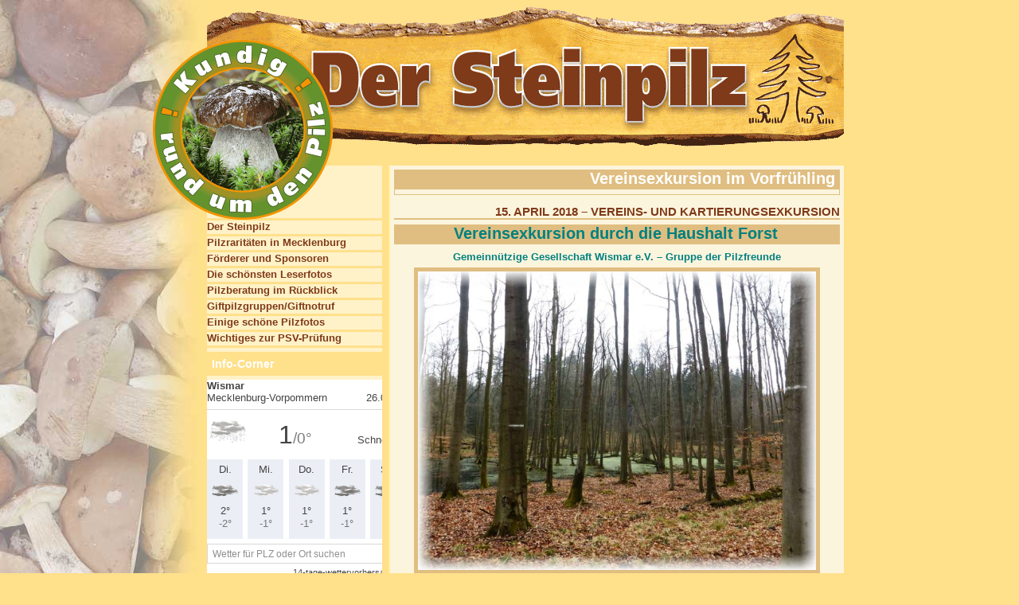

--- FILE ---
content_type: text/html; charset=UTF-8
request_url: https://www.steinpilz-wismar.de/cms/?cat=1058
body_size: 40328
content:
<!DOCTYPE html PUBLIC "-//W3C//DTD XHTML 1.0 Transitional//EN" "http://www.w3.org/TR/xhtml1/DTD/xhtml1-transitional.dtd">
<html xmlns="http://www.w3.org/1999/xhtml" lang="de">

<head profile="http://gmpg.org/xfn/11">
	<meta http-equiv="Content-Type" content="text/html; charset=UTF-8" />
	<title>Der Steinpilz &raquo; Vereinsexkursion im Vorfrühling</title>
		<meta name="description" content="„DER STEINPILZ“ - Mykologisches Informationszentrum in Wismar - ABC-Str. 21" />
		<meta name="keywords" content="Pilzberatung, Steinpilz, Pilzausstellungen, Pilzlehrwanderungen, Vorträge, Vereinsabende, Pilzkartierung, Der Steinpilz" />
		<link rel="stylesheet" href="https://www.steinpilz-wismar.de/cms/wp-content/themes/steinpilz/style.css" type="text/css" media="screen" />
	<link rel="stylesheet" href="https://www.steinpilz-wismar.de/cms/wp-content/themes/steinpilz/lightbox/css/lightbox.css" type="text/css" media="screen" />
	<script type="text/javascript" src="https://www.steinpilz-wismar.de/cms/wp-content/themes/steinpilz/lightbox/js/prototype.js"></script>
	<script type="text/javascript" src="https://www.steinpilz-wismar.de/cms/wp-content/themes/steinpilz/lightbox/js/scriptaculous.js?load=effects,builder"></script>
	<script type="text/javascript" src="https://www.steinpilz-wismar.de/cms/wp-content/themes/steinpilz/lightbox/js/lightbox.js"></script>
		<style>
#wpadminbar #wp-admin-bar-wsm_free_top_button .ab-icon:before {
	content: "\f239";
	color: #FF9800;
	top: 3px;
}
</style><meta name='robots' content='max-image-preview:large' />
<link rel="alternate" type="application/rss+xml" title="Der Steinpilz &raquo; Kategorie-Feed für Vereinsexkursion im Vorfrühling" href="https://www.steinpilz-wismar.de/cms/?feed=rss2&#038;cat=1058" />
<style id='wp-img-auto-sizes-contain-inline-css' type='text/css'>
img:is([sizes=auto i],[sizes^="auto," i]){contain-intrinsic-size:3000px 1500px}
/*# sourceURL=wp-img-auto-sizes-contain-inline-css */
</style>
<style id='wp-emoji-styles-inline-css' type='text/css'>

	img.wp-smiley, img.emoji {
		display: inline !important;
		border: none !important;
		box-shadow: none !important;
		height: 1em !important;
		width: 1em !important;
		margin: 0 0.07em !important;
		vertical-align: -0.1em !important;
		background: none !important;
		padding: 0 !important;
	}
/*# sourceURL=wp-emoji-styles-inline-css */
</style>
<style id='wp-block-library-inline-css' type='text/css'>
:root{--wp-block-synced-color:#7a00df;--wp-block-synced-color--rgb:122,0,223;--wp-bound-block-color:var(--wp-block-synced-color);--wp-editor-canvas-background:#ddd;--wp-admin-theme-color:#007cba;--wp-admin-theme-color--rgb:0,124,186;--wp-admin-theme-color-darker-10:#006ba1;--wp-admin-theme-color-darker-10--rgb:0,107,160.5;--wp-admin-theme-color-darker-20:#005a87;--wp-admin-theme-color-darker-20--rgb:0,90,135;--wp-admin-border-width-focus:2px}@media (min-resolution:192dpi){:root{--wp-admin-border-width-focus:1.5px}}.wp-element-button{cursor:pointer}:root .has-very-light-gray-background-color{background-color:#eee}:root .has-very-dark-gray-background-color{background-color:#313131}:root .has-very-light-gray-color{color:#eee}:root .has-very-dark-gray-color{color:#313131}:root .has-vivid-green-cyan-to-vivid-cyan-blue-gradient-background{background:linear-gradient(135deg,#00d084,#0693e3)}:root .has-purple-crush-gradient-background{background:linear-gradient(135deg,#34e2e4,#4721fb 50%,#ab1dfe)}:root .has-hazy-dawn-gradient-background{background:linear-gradient(135deg,#faaca8,#dad0ec)}:root .has-subdued-olive-gradient-background{background:linear-gradient(135deg,#fafae1,#67a671)}:root .has-atomic-cream-gradient-background{background:linear-gradient(135deg,#fdd79a,#004a59)}:root .has-nightshade-gradient-background{background:linear-gradient(135deg,#330968,#31cdcf)}:root .has-midnight-gradient-background{background:linear-gradient(135deg,#020381,#2874fc)}:root{--wp--preset--font-size--normal:16px;--wp--preset--font-size--huge:42px}.has-regular-font-size{font-size:1em}.has-larger-font-size{font-size:2.625em}.has-normal-font-size{font-size:var(--wp--preset--font-size--normal)}.has-huge-font-size{font-size:var(--wp--preset--font-size--huge)}.has-text-align-center{text-align:center}.has-text-align-left{text-align:left}.has-text-align-right{text-align:right}.has-fit-text{white-space:nowrap!important}#end-resizable-editor-section{display:none}.aligncenter{clear:both}.items-justified-left{justify-content:flex-start}.items-justified-center{justify-content:center}.items-justified-right{justify-content:flex-end}.items-justified-space-between{justify-content:space-between}.screen-reader-text{border:0;clip-path:inset(50%);height:1px;margin:-1px;overflow:hidden;padding:0;position:absolute;width:1px;word-wrap:normal!important}.screen-reader-text:focus{background-color:#ddd;clip-path:none;color:#444;display:block;font-size:1em;height:auto;left:5px;line-height:normal;padding:15px 23px 14px;text-decoration:none;top:5px;width:auto;z-index:100000}html :where(.has-border-color){border-style:solid}html :where([style*=border-top-color]){border-top-style:solid}html :where([style*=border-right-color]){border-right-style:solid}html :where([style*=border-bottom-color]){border-bottom-style:solid}html :where([style*=border-left-color]){border-left-style:solid}html :where([style*=border-width]){border-style:solid}html :where([style*=border-top-width]){border-top-style:solid}html :where([style*=border-right-width]){border-right-style:solid}html :where([style*=border-bottom-width]){border-bottom-style:solid}html :where([style*=border-left-width]){border-left-style:solid}html :where(img[class*=wp-image-]){height:auto;max-width:100%}:where(figure){margin:0 0 1em}html :where(.is-position-sticky){--wp-admin--admin-bar--position-offset:var(--wp-admin--admin-bar--height,0px)}@media screen and (max-width:600px){html :where(.is-position-sticky){--wp-admin--admin-bar--position-offset:0px}}

/*# sourceURL=wp-block-library-inline-css */
</style><style id='global-styles-inline-css' type='text/css'>
:root{--wp--preset--aspect-ratio--square: 1;--wp--preset--aspect-ratio--4-3: 4/3;--wp--preset--aspect-ratio--3-4: 3/4;--wp--preset--aspect-ratio--3-2: 3/2;--wp--preset--aspect-ratio--2-3: 2/3;--wp--preset--aspect-ratio--16-9: 16/9;--wp--preset--aspect-ratio--9-16: 9/16;--wp--preset--color--black: #000000;--wp--preset--color--cyan-bluish-gray: #abb8c3;--wp--preset--color--white: #ffffff;--wp--preset--color--pale-pink: #f78da7;--wp--preset--color--vivid-red: #cf2e2e;--wp--preset--color--luminous-vivid-orange: #ff6900;--wp--preset--color--luminous-vivid-amber: #fcb900;--wp--preset--color--light-green-cyan: #7bdcb5;--wp--preset--color--vivid-green-cyan: #00d084;--wp--preset--color--pale-cyan-blue: #8ed1fc;--wp--preset--color--vivid-cyan-blue: #0693e3;--wp--preset--color--vivid-purple: #9b51e0;--wp--preset--gradient--vivid-cyan-blue-to-vivid-purple: linear-gradient(135deg,rgb(6,147,227) 0%,rgb(155,81,224) 100%);--wp--preset--gradient--light-green-cyan-to-vivid-green-cyan: linear-gradient(135deg,rgb(122,220,180) 0%,rgb(0,208,130) 100%);--wp--preset--gradient--luminous-vivid-amber-to-luminous-vivid-orange: linear-gradient(135deg,rgb(252,185,0) 0%,rgb(255,105,0) 100%);--wp--preset--gradient--luminous-vivid-orange-to-vivid-red: linear-gradient(135deg,rgb(255,105,0) 0%,rgb(207,46,46) 100%);--wp--preset--gradient--very-light-gray-to-cyan-bluish-gray: linear-gradient(135deg,rgb(238,238,238) 0%,rgb(169,184,195) 100%);--wp--preset--gradient--cool-to-warm-spectrum: linear-gradient(135deg,rgb(74,234,220) 0%,rgb(151,120,209) 20%,rgb(207,42,186) 40%,rgb(238,44,130) 60%,rgb(251,105,98) 80%,rgb(254,248,76) 100%);--wp--preset--gradient--blush-light-purple: linear-gradient(135deg,rgb(255,206,236) 0%,rgb(152,150,240) 100%);--wp--preset--gradient--blush-bordeaux: linear-gradient(135deg,rgb(254,205,165) 0%,rgb(254,45,45) 50%,rgb(107,0,62) 100%);--wp--preset--gradient--luminous-dusk: linear-gradient(135deg,rgb(255,203,112) 0%,rgb(199,81,192) 50%,rgb(65,88,208) 100%);--wp--preset--gradient--pale-ocean: linear-gradient(135deg,rgb(255,245,203) 0%,rgb(182,227,212) 50%,rgb(51,167,181) 100%);--wp--preset--gradient--electric-grass: linear-gradient(135deg,rgb(202,248,128) 0%,rgb(113,206,126) 100%);--wp--preset--gradient--midnight: linear-gradient(135deg,rgb(2,3,129) 0%,rgb(40,116,252) 100%);--wp--preset--font-size--small: 13px;--wp--preset--font-size--medium: 20px;--wp--preset--font-size--large: 36px;--wp--preset--font-size--x-large: 42px;--wp--preset--spacing--20: 0.44rem;--wp--preset--spacing--30: 0.67rem;--wp--preset--spacing--40: 1rem;--wp--preset--spacing--50: 1.5rem;--wp--preset--spacing--60: 2.25rem;--wp--preset--spacing--70: 3.38rem;--wp--preset--spacing--80: 5.06rem;--wp--preset--shadow--natural: 6px 6px 9px rgba(0, 0, 0, 0.2);--wp--preset--shadow--deep: 12px 12px 50px rgba(0, 0, 0, 0.4);--wp--preset--shadow--sharp: 6px 6px 0px rgba(0, 0, 0, 0.2);--wp--preset--shadow--outlined: 6px 6px 0px -3px rgb(255, 255, 255), 6px 6px rgb(0, 0, 0);--wp--preset--shadow--crisp: 6px 6px 0px rgb(0, 0, 0);}:where(.is-layout-flex){gap: 0.5em;}:where(.is-layout-grid){gap: 0.5em;}body .is-layout-flex{display: flex;}.is-layout-flex{flex-wrap: wrap;align-items: center;}.is-layout-flex > :is(*, div){margin: 0;}body .is-layout-grid{display: grid;}.is-layout-grid > :is(*, div){margin: 0;}:where(.wp-block-columns.is-layout-flex){gap: 2em;}:where(.wp-block-columns.is-layout-grid){gap: 2em;}:where(.wp-block-post-template.is-layout-flex){gap: 1.25em;}:where(.wp-block-post-template.is-layout-grid){gap: 1.25em;}.has-black-color{color: var(--wp--preset--color--black) !important;}.has-cyan-bluish-gray-color{color: var(--wp--preset--color--cyan-bluish-gray) !important;}.has-white-color{color: var(--wp--preset--color--white) !important;}.has-pale-pink-color{color: var(--wp--preset--color--pale-pink) !important;}.has-vivid-red-color{color: var(--wp--preset--color--vivid-red) !important;}.has-luminous-vivid-orange-color{color: var(--wp--preset--color--luminous-vivid-orange) !important;}.has-luminous-vivid-amber-color{color: var(--wp--preset--color--luminous-vivid-amber) !important;}.has-light-green-cyan-color{color: var(--wp--preset--color--light-green-cyan) !important;}.has-vivid-green-cyan-color{color: var(--wp--preset--color--vivid-green-cyan) !important;}.has-pale-cyan-blue-color{color: var(--wp--preset--color--pale-cyan-blue) !important;}.has-vivid-cyan-blue-color{color: var(--wp--preset--color--vivid-cyan-blue) !important;}.has-vivid-purple-color{color: var(--wp--preset--color--vivid-purple) !important;}.has-black-background-color{background-color: var(--wp--preset--color--black) !important;}.has-cyan-bluish-gray-background-color{background-color: var(--wp--preset--color--cyan-bluish-gray) !important;}.has-white-background-color{background-color: var(--wp--preset--color--white) !important;}.has-pale-pink-background-color{background-color: var(--wp--preset--color--pale-pink) !important;}.has-vivid-red-background-color{background-color: var(--wp--preset--color--vivid-red) !important;}.has-luminous-vivid-orange-background-color{background-color: var(--wp--preset--color--luminous-vivid-orange) !important;}.has-luminous-vivid-amber-background-color{background-color: var(--wp--preset--color--luminous-vivid-amber) !important;}.has-light-green-cyan-background-color{background-color: var(--wp--preset--color--light-green-cyan) !important;}.has-vivid-green-cyan-background-color{background-color: var(--wp--preset--color--vivid-green-cyan) !important;}.has-pale-cyan-blue-background-color{background-color: var(--wp--preset--color--pale-cyan-blue) !important;}.has-vivid-cyan-blue-background-color{background-color: var(--wp--preset--color--vivid-cyan-blue) !important;}.has-vivid-purple-background-color{background-color: var(--wp--preset--color--vivid-purple) !important;}.has-black-border-color{border-color: var(--wp--preset--color--black) !important;}.has-cyan-bluish-gray-border-color{border-color: var(--wp--preset--color--cyan-bluish-gray) !important;}.has-white-border-color{border-color: var(--wp--preset--color--white) !important;}.has-pale-pink-border-color{border-color: var(--wp--preset--color--pale-pink) !important;}.has-vivid-red-border-color{border-color: var(--wp--preset--color--vivid-red) !important;}.has-luminous-vivid-orange-border-color{border-color: var(--wp--preset--color--luminous-vivid-orange) !important;}.has-luminous-vivid-amber-border-color{border-color: var(--wp--preset--color--luminous-vivid-amber) !important;}.has-light-green-cyan-border-color{border-color: var(--wp--preset--color--light-green-cyan) !important;}.has-vivid-green-cyan-border-color{border-color: var(--wp--preset--color--vivid-green-cyan) !important;}.has-pale-cyan-blue-border-color{border-color: var(--wp--preset--color--pale-cyan-blue) !important;}.has-vivid-cyan-blue-border-color{border-color: var(--wp--preset--color--vivid-cyan-blue) !important;}.has-vivid-purple-border-color{border-color: var(--wp--preset--color--vivid-purple) !important;}.has-vivid-cyan-blue-to-vivid-purple-gradient-background{background: var(--wp--preset--gradient--vivid-cyan-blue-to-vivid-purple) !important;}.has-light-green-cyan-to-vivid-green-cyan-gradient-background{background: var(--wp--preset--gradient--light-green-cyan-to-vivid-green-cyan) !important;}.has-luminous-vivid-amber-to-luminous-vivid-orange-gradient-background{background: var(--wp--preset--gradient--luminous-vivid-amber-to-luminous-vivid-orange) !important;}.has-luminous-vivid-orange-to-vivid-red-gradient-background{background: var(--wp--preset--gradient--luminous-vivid-orange-to-vivid-red) !important;}.has-very-light-gray-to-cyan-bluish-gray-gradient-background{background: var(--wp--preset--gradient--very-light-gray-to-cyan-bluish-gray) !important;}.has-cool-to-warm-spectrum-gradient-background{background: var(--wp--preset--gradient--cool-to-warm-spectrum) !important;}.has-blush-light-purple-gradient-background{background: var(--wp--preset--gradient--blush-light-purple) !important;}.has-blush-bordeaux-gradient-background{background: var(--wp--preset--gradient--blush-bordeaux) !important;}.has-luminous-dusk-gradient-background{background: var(--wp--preset--gradient--luminous-dusk) !important;}.has-pale-ocean-gradient-background{background: var(--wp--preset--gradient--pale-ocean) !important;}.has-electric-grass-gradient-background{background: var(--wp--preset--gradient--electric-grass) !important;}.has-midnight-gradient-background{background: var(--wp--preset--gradient--midnight) !important;}.has-small-font-size{font-size: var(--wp--preset--font-size--small) !important;}.has-medium-font-size{font-size: var(--wp--preset--font-size--medium) !important;}.has-large-font-size{font-size: var(--wp--preset--font-size--large) !important;}.has-x-large-font-size{font-size: var(--wp--preset--font-size--x-large) !important;}
/*# sourceURL=global-styles-inline-css */
</style>

<style id='classic-theme-styles-inline-css' type='text/css'>
/*! This file is auto-generated */
.wp-block-button__link{color:#fff;background-color:#32373c;border-radius:9999px;box-shadow:none;text-decoration:none;padding:calc(.667em + 2px) calc(1.333em + 2px);font-size:1.125em}.wp-block-file__button{background:#32373c;color:#fff;text-decoration:none}
/*# sourceURL=/wp-includes/css/classic-themes.min.css */
</style>
<link rel='stylesheet' id='wsm-style-css' href='https://www.steinpilz-wismar.de/cms/wp-content/plugins/wp-stats-manager/css/style.css?ver=1.2' type='text/css' media='all' />
<link rel="https://api.w.org/" href="https://www.steinpilz-wismar.de/cms/index.php?rest_route=/" /><link rel="alternate" title="JSON" type="application/json" href="https://www.steinpilz-wismar.de/cms/index.php?rest_route=/wp/v2/categories/1058" /><link rel="EditURI" type="application/rsd+xml" title="RSD" href="https://www.steinpilz-wismar.de/cms/xmlrpc.php?rsd" />
<meta name="generator" content="WordPress 6.9" />

        <!-- Wordpress Stats Manager -->
        <script type="text/javascript">
            var _wsm = _wsm || [];
            _wsm.push(['trackPageView']);
            _wsm.push(['enableLinkTracking']);
            _wsm.push(['enableHeartBeatTimer']);
            (function() {
                var u = "https://www.steinpilz-wismar.de/cms/wp-content/plugins/wp-stats-manager/";
                _wsm.push(['setUrlReferrer', ""]);
                _wsm.push(['setTrackerUrl', "https://www.steinpilz-wismar.de/cms/?wmcAction=wmcTrack"]);
                _wsm.push(['setSiteId', "1"]);
                _wsm.push(['setPageId', "0"]);
                _wsm.push(['setWpUserId', "0"]);
                var d = document,
                    g = d.createElement('script'),
                    s = d.getElementsByTagName('script')[0];
                g.type = 'text/javascript';
                g.async = true;
                g.defer = true;
                g.src = u + 'js/wsm_new.js';
                s.parentNode.insertBefore(g, s);
            })();
        </script>
        <!-- End Wordpress Stats Manager Code -->
	</head>

<body>


<div id="aussenrahmen">
<div id="header">
<p class="uz"> </p>
</div>
<div id="innenrahmen">


<div class="endfluss"></div>

<div id="content">
<!-- end header -->

<div class="cattitel">Vereinsexkursion im Vorfrühling</div>
<div class="catdescription"></div>



<div class="post" id="post-43645">
	 <h3 class="storytitle">15. April 2018 &#8211; Vereins- und Kartierungsexkursion</h3>
	<div class="storycontent">
		<h1 style="text-align: center;"><span style="color: #008080;">Vereinsexkursion durch die Haushalt Forst </span></h1>
<p style="text-align: center;"><strong><span style="color: #008080;">Gemeinnützige Gesellschaft Wismar e.V. &#8211; Gruppe der Pilzfreunde</span></strong></p>
<div id="attachment_45095" style="width: 510px" class="wp-caption aligncenter"><a href="http://www.steinpilz-wismar.de/cms/wp-content/uploads/2018/01/k-P1510057.jpg"><img fetchpriority="high" decoding="async" aria-describedby="caption-attachment-45095" class="wp-image-45095" src="http://www.steinpilz-wismar.de/cms/wp-content/uploads/2018/01/k-P1510057-300x225.jpg" alt="" width="500" height="375" srcset="https://www.steinpilz-wismar.de/cms/wp-content/uploads/2018/01/k-P1510057-300x225.jpg 300w, https://www.steinpilz-wismar.de/cms/wp-content/uploads/2018/01/k-P1510057-768x576.jpg 768w, https://www.steinpilz-wismar.de/cms/wp-content/uploads/2018/01/k-P1510057.jpg 1024w" sizes="(max-width: 500px) 100vw, 500px" /></a><p id="caption-attachment-45095" class="wp-caption-text">Die Haushalt Forst bei Bad Kleinen am 15. April 2018.</p></div>
<p style="text-align: justify;"><span style="color: #008080;">Heute haben wir auch im Rahmen einer Vereins- und Kartierungsexkursion die neue Pilzsaison eröffnet. Dazu hatte ich die Haushalt Forst bei Bad Kleinen ausgesucht. Laub- und Nadelforste unterschiedlicher Altersstruktur auf besseren Böden. Im Sommer und Herbst mitunter eine unserer interessantesten Waldgesellschaften. Gerade im letzten Herbst gab es hier beispielsweise eine Schwämme von Herbsttrompeten. Jetzt ist aber Frühling und nach dem späten Winter hielten sich typische Frühlingsarten noch zurück. Dennoch konnte einiges an Holzpilzen gefunden und unseren Gästen vorgestellt werden. Hier wie immer einige Impressionen von der heutigen Tour:<br />
</span></p>
<div id="attachment_45096" style="width: 510px" class="wp-caption aligncenter"><a href="http://www.steinpilz-wismar.de/cms/wp-content/uploads/2018/01/k-P1500996.jpg"><img decoding="async" aria-describedby="caption-attachment-45096" class="wp-image-45096" src="http://www.steinpilz-wismar.de/cms/wp-content/uploads/2018/01/k-P1500996-300x225.jpg" alt="" width="500" height="375" srcset="https://www.steinpilz-wismar.de/cms/wp-content/uploads/2018/01/k-P1500996-300x225.jpg 300w, https://www.steinpilz-wismar.de/cms/wp-content/uploads/2018/01/k-P1500996-768x576.jpg 768w, https://www.steinpilz-wismar.de/cms/wp-content/uploads/2018/01/k-P1500996.jpg 1024w" sizes="(max-width: 500px) 100vw, 500px" /></a><p id="caption-attachment-45096" class="wp-caption-text">Flächenweise bedeckten ganze Teppiche von blühenden Anemonen den Waldboden.</p></div>
<div id="attachment_45097" style="width: 510px" class="wp-caption aligncenter"><a href="http://www.steinpilz-wismar.de/cms/wp-content/uploads/2018/01/k-P1510001.jpg"><img decoding="async" aria-describedby="caption-attachment-45097" class="wp-image-45097" src="http://www.steinpilz-wismar.de/cms/wp-content/uploads/2018/01/k-P1510001-300x225.jpg" alt="" width="500" height="375" srcset="https://www.steinpilz-wismar.de/cms/wp-content/uploads/2018/01/k-P1510001-300x225.jpg 300w, https://www.steinpilz-wismar.de/cms/wp-content/uploads/2018/01/k-P1510001-768x576.jpg 768w, https://www.steinpilz-wismar.de/cms/wp-content/uploads/2018/01/k-P1510001.jpg 1024w" sizes="(max-width: 500px) 100vw, 500px" /></a><p id="caption-attachment-45097" class="wp-caption-text">Das Flächige Eckenscheibchen (Diatrype stigma) entwickelt sich zunächst unter der Rinde von toten Laubholzästen. Diese platzt schließlich weg und legt den flächigen Pyrenomycet frei.</p></div>
<div id="attachment_45098" style="width: 510px" class="wp-caption aligncenter"><a href="http://www.steinpilz-wismar.de/cms/wp-content/uploads/2018/01/k-P1510004.jpg"><img loading="lazy" decoding="async" aria-describedby="caption-attachment-45098" class="wp-image-45098" src="http://www.steinpilz-wismar.de/cms/wp-content/uploads/2018/01/k-P1510004-300x225.jpg" alt="" width="500" height="375" srcset="https://www.steinpilz-wismar.de/cms/wp-content/uploads/2018/01/k-P1510004-300x225.jpg 300w, https://www.steinpilz-wismar.de/cms/wp-content/uploads/2018/01/k-P1510004-768x576.jpg 768w, https://www.steinpilz-wismar.de/cms/wp-content/uploads/2018/01/k-P1510004.jpg 1024w" sizes="auto, (max-width: 500px) 100vw, 500px" /></a><p id="caption-attachment-45098" class="wp-caption-text">Da wir uns zu Beginn der Tour in einem Bereich mit viel Totholz befanden, konnten hier auch zahlreiche &#8222;Müllwerker&#8220; festgestellt werden. Das sind Pilzarten, die dafür sorgen, dass das Altholz über kurz oder lang zu wertvollem Humus zersetzt wird. Einer der häufigsten, saprophytisch lebenden Arten, ist an Laubholz der Striegelige Schichtpilz (Stereum hirsutum).</p></div>
<div id="attachment_45099" style="width: 510px" class="wp-caption aligncenter"><a href="http://www.steinpilz-wismar.de/cms/wp-content/uploads/2018/01/k-P1510006.jpg"><img loading="lazy" decoding="async" aria-describedby="caption-attachment-45099" class="wp-image-45099" src="http://www.steinpilz-wismar.de/cms/wp-content/uploads/2018/01/k-P1510006-300x225.jpg" alt="" width="500" height="375" srcset="https://www.steinpilz-wismar.de/cms/wp-content/uploads/2018/01/k-P1510006-300x225.jpg 300w, https://www.steinpilz-wismar.de/cms/wp-content/uploads/2018/01/k-P1510006-768x576.jpg 768w, https://www.steinpilz-wismar.de/cms/wp-content/uploads/2018/01/k-P1510006.jpg 1024w" sizes="auto, (max-width: 500px) 100vw, 500px" /></a><p id="caption-attachment-45099" class="wp-caption-text">Auch der Sichelsporige Pustelpilz (Melogramma campylosporum) gehört zu diesen Müllwerkern. Er zeigt in der Anordnung seiner Fruchtkörper typisch deutsche Ordnung. Meist schön in reih und Glied! Unter dem Mikroskop besticht er durch die Sichelform seiner Sporen. Siehe unter &#8222;Auftaktwanderung auf Schelfwerder&#8220;.</p></div>
<div id="attachment_45100" style="width: 510px" class="wp-caption aligncenter"><a href="http://www.steinpilz-wismar.de/cms/wp-content/uploads/2018/01/k-P1510012.jpg"><img loading="lazy" decoding="async" aria-describedby="caption-attachment-45100" class="wp-image-45100" src="http://www.steinpilz-wismar.de/cms/wp-content/uploads/2018/01/k-P1510012-300x225.jpg" alt="" width="500" height="375" srcset="https://www.steinpilz-wismar.de/cms/wp-content/uploads/2018/01/k-P1510012-300x225.jpg 300w, https://www.steinpilz-wismar.de/cms/wp-content/uploads/2018/01/k-P1510012-768x576.jpg 768w, https://www.steinpilz-wismar.de/cms/wp-content/uploads/2018/01/k-P1510012.jpg 1024w" sizes="auto, (max-width: 500px) 100vw, 500px" /></a><p id="caption-attachment-45100" class="wp-caption-text">An abgestorbenen Buchenholz erscheint oft in großen Mengen auf der Rinde die Rötliche Kohlenbeere (Hypoxylon fragiforme). Die Oberfläche der Fruchtkörper ist durch zahlreiche Perithezien &#8211; Öffnungen rau punktiert.</p></div>
<div id="attachment_45101" style="width: 510px" class="wp-caption aligncenter"><a href="http://www.steinpilz-wismar.de/cms/wp-content/uploads/2018/01/k-P1510013.jpg"><img loading="lazy" decoding="async" aria-describedby="caption-attachment-45101" class="wp-image-45101" src="http://www.steinpilz-wismar.de/cms/wp-content/uploads/2018/01/k-P1510013-300x225.jpg" alt="" width="500" height="375" srcset="https://www.steinpilz-wismar.de/cms/wp-content/uploads/2018/01/k-P1510013-300x225.jpg 300w, https://www.steinpilz-wismar.de/cms/wp-content/uploads/2018/01/k-P1510013-768x576.jpg 768w, https://www.steinpilz-wismar.de/cms/wp-content/uploads/2018/01/k-P1510013.jpg 1024w" sizes="auto, (max-width: 500px) 100vw, 500px" /></a><p id="caption-attachment-45101" class="wp-caption-text">Hier sehen wir nochmals Exemplare der Rötlichen Kohlenbeere (Hypoxylon fragiforme) am selben Ast, obwohl sich dort bereits eine andere Pilzart breit gemacht hat. Die Kohlenbeeren haben offensichtlich den Fruchtkörperbereich des flächig &#8211; resupinaten Veränderlichen Spaltporlings (Schizopora paradoxa) durchbrochen oder der Spaltporling hat sie in seinem Wachstum umschlossen.</p></div>
<div id="attachment_45102" style="width: 510px" class="wp-caption aligncenter"><a href="http://www.steinpilz-wismar.de/cms/wp-content/uploads/2018/01/k-P1510019.jpg"><img loading="lazy" decoding="async" aria-describedby="caption-attachment-45102" class="wp-image-45102" src="http://www.steinpilz-wismar.de/cms/wp-content/uploads/2018/01/k-P1510019-300x225.jpg" alt="" width="500" height="375" srcset="https://www.steinpilz-wismar.de/cms/wp-content/uploads/2018/01/k-P1510019-300x225.jpg 300w, https://www.steinpilz-wismar.de/cms/wp-content/uploads/2018/01/k-P1510019-768x576.jpg 768w, https://www.steinpilz-wismar.de/cms/wp-content/uploads/2018/01/k-P1510019.jpg 1024w" sizes="auto, (max-width: 500px) 100vw, 500px" /></a><p id="caption-attachment-45102" class="wp-caption-text">Die Ockerfarbene Zonentramete (Trametes ochraceum) ähnelt der Schmetterlingstramete, ist aber etwas dickfleischiger und heller gefärbt sowie seltener an Laubholz anzutreffen. Hier sehen wir schon recht alte Fruchtkörper, die bereits von Algen besiedelt wurden.</p></div>
<div id="attachment_45103" style="width: 510px" class="wp-caption aligncenter"><a href="http://www.steinpilz-wismar.de/cms/wp-content/uploads/2018/01/k-P1510027.jpg"><img loading="lazy" decoding="async" aria-describedby="caption-attachment-45103" class="wp-image-45103" src="http://www.steinpilz-wismar.de/cms/wp-content/uploads/2018/01/k-P1510027-300x225.jpg" alt="" width="500" height="375" srcset="https://www.steinpilz-wismar.de/cms/wp-content/uploads/2018/01/k-P1510027-300x225.jpg 300w, https://www.steinpilz-wismar.de/cms/wp-content/uploads/2018/01/k-P1510027-768x576.jpg 768w, https://www.steinpilz-wismar.de/cms/wp-content/uploads/2018/01/k-P1510027.jpg 1024w" sizes="auto, (max-width: 500px) 100vw, 500px" /></a><p id="caption-attachment-45103" class="wp-caption-text">Hier wird ein weiterer Holzbewohner freudig begutachtet.</p></div>
<div id="attachment_45105" style="width: 510px" class="wp-caption aligncenter"><a href="http://www.steinpilz-wismar.de/cms/wp-content/uploads/2018/01/k-P1510026-1.jpg"><img loading="lazy" decoding="async" aria-describedby="caption-attachment-45105" class="wp-image-45105" src="http://www.steinpilz-wismar.de/cms/wp-content/uploads/2018/01/k-P1510026-1-300x225.jpg" alt="" width="500" height="375" srcset="https://www.steinpilz-wismar.de/cms/wp-content/uploads/2018/01/k-P1510026-1-300x225.jpg 300w, https://www.steinpilz-wismar.de/cms/wp-content/uploads/2018/01/k-P1510026-1-768x576.jpg 768w, https://www.steinpilz-wismar.de/cms/wp-content/uploads/2018/01/k-P1510026-1.jpg 1024w" sizes="auto, (max-width: 500px) 100vw, 500px" /></a><p id="caption-attachment-45105" class="wp-caption-text">Es handelt sich um den Spaltblättling (Schizophyllum comune), der seine gespaltenen Lamellen je nach Bedarf öffnen oder schließen kann. Bei dem kühlen und feuchten Wetter heute sind sie geöffnet. Bei Sonne und Trockenheit werden sie geschlossen.</p></div>
<div id="attachment_45106" style="width: 510px" class="wp-caption aligncenter"><a href="http://www.steinpilz-wismar.de/cms/wp-content/uploads/2018/01/k-P1510031.jpg"><img loading="lazy" decoding="async" aria-describedby="caption-attachment-45106" class="wp-image-45106" src="http://www.steinpilz-wismar.de/cms/wp-content/uploads/2018/01/k-P1510031-300x225.jpg" alt="" width="500" height="375" srcset="https://www.steinpilz-wismar.de/cms/wp-content/uploads/2018/01/k-P1510031-300x225.jpg 300w, https://www.steinpilz-wismar.de/cms/wp-content/uploads/2018/01/k-P1510031-768x576.jpg 768w, https://www.steinpilz-wismar.de/cms/wp-content/uploads/2018/01/k-P1510031.jpg 1024w" sizes="auto, (max-width: 500px) 100vw, 500px" /></a><p id="caption-attachment-45106" class="wp-caption-text">Der Brandkrustenpilz (Hypoxylon deustum) überzieht fast diesen gesamten Stubben. Dieser überaus häufige Ascomycet bildet jetzt im Frühling wieder neue Generationen aus, die zunächst als grauweißliche, fleckenartige Beläge an Laubholzstubben erscheinen und später schwarz und bröcklig, wie angebranntes, verkohltes Holz, werden.</p></div>
<div id="attachment_45107" style="width: 510px" class="wp-caption aligncenter"><a href="http://www.steinpilz-wismar.de/cms/wp-content/uploads/2018/01/k-P1510036.jpg"><img loading="lazy" decoding="async" aria-describedby="caption-attachment-45107" class="wp-image-45107" src="http://www.steinpilz-wismar.de/cms/wp-content/uploads/2018/01/k-P1510036-300x225.jpg" alt="" width="500" height="375" srcset="https://www.steinpilz-wismar.de/cms/wp-content/uploads/2018/01/k-P1510036-300x225.jpg 300w, https://www.steinpilz-wismar.de/cms/wp-content/uploads/2018/01/k-P1510036-768x576.jpg 768w, https://www.steinpilz-wismar.de/cms/wp-content/uploads/2018/01/k-P1510036.jpg 1024w" sizes="auto, (max-width: 500px) 100vw, 500px" /></a><p id="caption-attachment-45107" class="wp-caption-text">Manche Baumpilze, obwohl zu den Porlingen zählend, bilden statt diesen auf der Hutunterseite lamellenartige Strukturen aus. Zu ihnen zählt auch die Rötende Tramete (Daedaleopsis confragosa). Ein einjähriger, häufiger Porling an Laubholz. Charakteristisch ist auch die braunrote Verfärbung der Fruchtschicht bei Berührung, wie selbst noch bei diesem vorjährigen Exemplar festzustellen ist.</p></div>
<div id="attachment_45108" style="width: 510px" class="wp-caption aligncenter"><a href="http://www.steinpilz-wismar.de/cms/wp-content/uploads/2018/01/k-P1510040.jpg"><img loading="lazy" decoding="async" aria-describedby="caption-attachment-45108" class="wp-image-45108" src="http://www.steinpilz-wismar.de/cms/wp-content/uploads/2018/01/k-P1510040-300x225.jpg" alt="" width="500" height="375" srcset="https://www.steinpilz-wismar.de/cms/wp-content/uploads/2018/01/k-P1510040-300x225.jpg 300w, https://www.steinpilz-wismar.de/cms/wp-content/uploads/2018/01/k-P1510040-768x576.jpg 768w, https://www.steinpilz-wismar.de/cms/wp-content/uploads/2018/01/k-P1510040.jpg 1024w" sizes="auto, (max-width: 500px) 100vw, 500px" /></a><p id="caption-attachment-45108" class="wp-caption-text">Eine labyrinthisch verworrene, dickliche, lamellenartige Fruchtschicht besitzt auch der Eichenwirrling (Daedalea quercina). Damit ist der nur an totem Eichenholz vorkommende Porling praktisch unverwechselbar.</p></div>
<div id="attachment_45109" style="width: 510px" class="wp-caption aligncenter"><a href="http://www.steinpilz-wismar.de/cms/wp-content/uploads/2018/01/k-P1510041.jpg"><img loading="lazy" decoding="async" aria-describedby="caption-attachment-45109" class="wp-image-45109" src="http://www.steinpilz-wismar.de/cms/wp-content/uploads/2018/01/k-P1510041-300x225.jpg" alt="" width="500" height="375" srcset="https://www.steinpilz-wismar.de/cms/wp-content/uploads/2018/01/k-P1510041-300x225.jpg 300w, https://www.steinpilz-wismar.de/cms/wp-content/uploads/2018/01/k-P1510041-768x576.jpg 768w, https://www.steinpilz-wismar.de/cms/wp-content/uploads/2018/01/k-P1510041.jpg 1024w" sizes="auto, (max-width: 500px) 100vw, 500px" /></a><p id="caption-attachment-45109" class="wp-caption-text">Ein weiterer Holzbewohner erregt das Interesse.</p></div>
<div id="attachment_45110" style="width: 510px" class="wp-caption aligncenter"><a href="http://www.steinpilz-wismar.de/cms/wp-content/uploads/2018/01/k-P1510043.jpg"><img loading="lazy" decoding="async" aria-describedby="caption-attachment-45110" class="wp-image-45110" src="http://www.steinpilz-wismar.de/cms/wp-content/uploads/2018/01/k-P1510043-300x225.jpg" alt="" width="500" height="375" srcset="https://www.steinpilz-wismar.de/cms/wp-content/uploads/2018/01/k-P1510043-300x225.jpg 300w, https://www.steinpilz-wismar.de/cms/wp-content/uploads/2018/01/k-P1510043-768x576.jpg 768w, https://www.steinpilz-wismar.de/cms/wp-content/uploads/2018/01/k-P1510043.jpg 1024w" sizes="auto, (max-width: 500px) 100vw, 500px" /></a><p id="caption-attachment-45110" class="wp-caption-text">Es ist der an Laubholz überaus häufige Echte Zunderschwamm (Fomes fomentarius). Wer kennt nicht den Spruch &#8222;Es brennt wie Zunder&#8220;, der auf ihn zurückzuführen ist.</p></div>
<div id="attachment_45111" style="width: 510px" class="wp-caption aligncenter"><a href="http://www.steinpilz-wismar.de/cms/wp-content/uploads/2018/01/k-P1510046.jpg"><img loading="lazy" decoding="async" aria-describedby="caption-attachment-45111" class="wp-image-45111" src="http://www.steinpilz-wismar.de/cms/wp-content/uploads/2018/01/k-P1510046-300x225.jpg" alt="" width="500" height="375" srcset="https://www.steinpilz-wismar.de/cms/wp-content/uploads/2018/01/k-P1510046-300x225.jpg 300w, https://www.steinpilz-wismar.de/cms/wp-content/uploads/2018/01/k-P1510046-768x576.jpg 768w, https://www.steinpilz-wismar.de/cms/wp-content/uploads/2018/01/k-P1510046.jpg 1024w" sizes="auto, (max-width: 500px) 100vw, 500px" /></a><p id="caption-attachment-45111" class="wp-caption-text">Im Moos des Fichtenforstes beglückten den Kochtopf &#8211; Mykologen diese frischen Fichtenzapfenrüblinge (Strobilurus esculentus). Esculentus bedeutet bekanntlich essbar. Es ist zwar recht mühselig die kleinen Pilzhütchen einzusammeln, aber für den sonntäglichen Gulasch oder für ein Pilzsüppchen durchaus empfehlenswert, da recht schmackhaft.</p></div>
<div id="attachment_45113" style="width: 510px" class="wp-caption aligncenter"><a href="http://www.steinpilz-wismar.de/cms/wp-content/uploads/2018/01/k-P1510053.jpg"><img loading="lazy" decoding="async" aria-describedby="caption-attachment-45113" class="wp-image-45113" src="http://www.steinpilz-wismar.de/cms/wp-content/uploads/2018/01/k-P1510053-300x225.jpg" alt="" width="500" height="375" srcset="https://www.steinpilz-wismar.de/cms/wp-content/uploads/2018/01/k-P1510053-300x225.jpg 300w, https://www.steinpilz-wismar.de/cms/wp-content/uploads/2018/01/k-P1510053-768x576.jpg 768w, https://www.steinpilz-wismar.de/cms/wp-content/uploads/2018/01/k-P1510053.jpg 1024w" sizes="auto, (max-width: 500px) 100vw, 500px" /></a><p id="caption-attachment-45113" class="wp-caption-text">Hier in den Buchenwald mit eingestreut einige Lebensbäume.</p></div>
<div id="attachment_45114" style="width: 510px" class="wp-caption aligncenter"><a href="http://www.steinpilz-wismar.de/cms/wp-content/uploads/2018/01/k-P1510058.jpg"><img loading="lazy" decoding="async" aria-describedby="caption-attachment-45114" class="wp-image-45114" src="http://www.steinpilz-wismar.de/cms/wp-content/uploads/2018/01/k-P1510058-300x225.jpg" alt="" width="500" height="375" srcset="https://www.steinpilz-wismar.de/cms/wp-content/uploads/2018/01/k-P1510058-300x225.jpg 300w, https://www.steinpilz-wismar.de/cms/wp-content/uploads/2018/01/k-P1510058-768x576.jpg 768w, https://www.steinpilz-wismar.de/cms/wp-content/uploads/2018/01/k-P1510058.jpg 1024w" sizes="auto, (max-width: 500px) 100vw, 500px" /></a><p id="caption-attachment-45114" class="wp-caption-text">Jetzt wieder an fast jedem alten, vorjährigen Brennnesselstängel zu finden: das Orangefarbene Brennnesselbecherchen (Calorina fusarioides).</p></div>
<div id="attachment_45115" style="width: 510px" class="wp-caption aligncenter"><a href="http://www.steinpilz-wismar.de/cms/wp-content/uploads/2018/01/k-P1510065.jpg"><img loading="lazy" decoding="async" aria-describedby="caption-attachment-45115" class="wp-image-45115" src="http://www.steinpilz-wismar.de/cms/wp-content/uploads/2018/01/k-P1510065-300x225.jpg" alt="" width="500" height="375" srcset="https://www.steinpilz-wismar.de/cms/wp-content/uploads/2018/01/k-P1510065-300x225.jpg 300w, https://www.steinpilz-wismar.de/cms/wp-content/uploads/2018/01/k-P1510065-768x576.jpg 768w, https://www.steinpilz-wismar.de/cms/wp-content/uploads/2018/01/k-P1510065.jpg 1024w" sizes="auto, (max-width: 500px) 100vw, 500px" /></a><p id="caption-attachment-45115" class="wp-caption-text">Unser Abschlussfoto am 15. April 2018 im Haushalt Forst bei Bad Kleinen.</p></div>
<p style="text-align: center;"><span style="color: #008080;">  <span style="color: #800080;">Wann startet die nächste Vereinsexkursion? &#8211; Siehe unter Termine!</span></span></p>
			</div>
</div>



<!-- begin footer -->
</div>

<div id="sidebar">
    <!-- Container für die Sidebar mit Logo und Inhalten -->
    
    <div id="logo">
        <!-- Logo-Bereich mit dynamischem Bildpfad aus dem WordPress-Template -->
        <img src="https://www.steinpilz-wismar.de/cms/wp-content/themes/steinpilz/images/kundig.gif" alt="" height="230" width="230" border="0">
    </div>

    <div class="sidebar-content" style="padding-top: 16px;">
        <!-- Hauptinhaltsbereich der Sidebar mit zusätzlichem Abstand oben für Layout-Optimierung -->
        
                <!-- Überprüft, ob die dynamische Sidebar-Funktion verfügbar ist und Widgets enthält; falls nicht, wird der Fallback-Inhalt angezeigt -->
        
        <div class="mynav">
            <!-- Container für Navigationselemente und Widgets -->

            <!-- Wichtige Links -->
            <ul class="important-links">
                <!-- Ungeordnete Liste für wichtige Seitenlinks, sortiert nach Menüreihenfolge -->
                <li class="page_item page-item-28"><a href="https://www.steinpilz-wismar.de/cms/">Der Steinpilz</a></li>
<li class="page_item page-item-1171"><a href="https://www.steinpilz-wismar.de/cms/?page_id=1171">Pilzraritäten in Mecklenburg</a></li>
<li class="page_item page-item-1473"><a href="https://www.steinpilz-wismar.de/cms/?page_id=1473">Förderer und Sponsoren</a></li>
<li class="page_item page-item-9420"><a href="https://www.steinpilz-wismar.de/cms/?page_id=9420">Die schönsten Leserfotos</a></li>
<li class="page_item page-item-19948"><a href="https://www.steinpilz-wismar.de/cms/?page_id=19948">Pilzberatung im Rückblick</a></li>
<li class="page_item page-item-23142"><a href="https://www.steinpilz-wismar.de/cms/?page_id=23142">Giftpilzgruppen/Giftnotruf</a></li>
<li class="page_item page-item-27264"><a href="https://www.steinpilz-wismar.de/cms/?page_id=27264">Einige schöne Pilzfotos</a></li>
<li class="page_item page-item-54961"><a href="https://www.steinpilz-wismar.de/cms/?page_id=54961">Wichtiges zur PSV-Prüfung</a></li>
                <!-- WordPress-Funktion zum Auflisten von Seiten, Seite mit ID 36 ausgeschlossen -->
            </ul>

            <!-- Info Corner -->
            <h2>Info-Corner</h2>
            <div align="center">
                <!-- Zentrierter Container für das Wetter-Widget -->
                <div id="insertWidget" style="width:250px"></div>
                <!-- Platzhalter-Div für das dynamisch eingebettete Wetter-Widget -->
                <script>
                // JavaScript zum dynamischen Laden des Wetter-Widgets
                var widgetScript = document.createElement("script");
                widgetScript.id = "weatherWidgetJS";
                var weatherWidth = document.getElementById("insertWidget").offsetWidth;
                // Ermittelt die Breite des Platzhalters für responsive Anpassung
                widgetScript.src = "https://14-tage-wettervorhersage.de/extern/weather/v1/weatherWidget.js?w=" + weatherWidth + "&b=0&p=0&z=1&ct=444444&cf=EBEFF5&cb=FFFFFF&r=d&lg=de&l=173713&ic=2&f=0";
                // Lädt das Widget mit spezifischen Parametern (z. B. Sprache: Deutsch, Standort-ID: 173713)
                widgetScript.async = true;
                var widgetNode = document.getElementsByTagName("head")[0];
                widgetNode.appendChild(widgetScript);
                // Fügt das Skript asynchron zum Head-Bereich hinzu
                </script>
            </div>

            <!-- Kategorien -->
            <h2>Kategorien</h2>
            <ul class="category-list">
                <!-- Liste für Kategorien mit hierarchischer Darstellung -->
                <ul><li class="cat-item cat-item-1" data-id="1" style="padding-left: 0px;"><a href="https://www.steinpilz-wismar.de/cms/?cat=1" class="category-toggle" style="font-family: Arial, sans-serif; font-weight: bold !important;">Termine</a><div class="subcategory-placeholder"></div></li><li class="cat-item cat-item-1865 has-subcategories" data-id="1865" style="padding-left: 0px;"><a href="https://www.steinpilz-wismar.de/cms/?cat=1865" class="category-toggle" style="font-family: Arial, sans-serif; font-weight: bold !important;">Pilze und Wetter 2026</a><ul class="subcategories"><ul><li class="cat-item cat-item-1866" data-id="1866" style="padding-left: 20px;"><a href="https://www.steinpilz-wismar.de/cms/?cat=1866" class="category-toggle" style="font-family: Arial, sans-serif; font-weight: normal;">*** Pilze/Wetter Januar bis März 2026 ***</a><div class="subcategory-placeholder"></div></li><li class="cat-item cat-item-1867" data-id="1867" style="padding-left: 20px;"><a href="https://www.steinpilz-wismar.de/cms/?cat=1867" class="category-toggle" style="font-family: Arial, sans-serif; font-weight: normal;">02.01.2026 – Saisonauftakt-Exkursion am Vielbecker See</a><div class="subcategory-placeholder"></div></li></ul></ul></li><li class="cat-item cat-item-1805 has-subcategories" data-id="1805" style="padding-left: 0px;"><a href="https://www.steinpilz-wismar.de/cms/?cat=1805" class="category-toggle" style="font-family: Arial, sans-serif; font-weight: bold !important;">Pilze und Wetter 2025</a><ul class="subcategories"><ul><li class="cat-item cat-item-1813" data-id="1813" style="padding-left: 20px;"><a href="https://www.steinpilz-wismar.de/cms/?cat=1813" class="category-toggle" style="font-family: Arial, sans-serif; font-weight: normal;">*** Pilze/Wetter Januar bis März 2025 ***</a><div class="subcategory-placeholder"></div></li><li class="cat-item cat-item-1814" data-id="1814" style="padding-left: 20px;"><a href="https://www.steinpilz-wismar.de/cms/?cat=1814" class="category-toggle" style="font-family: Arial, sans-serif; font-weight: normal;">*** Pilze/Wetter April 2025 ***</a><div class="subcategory-placeholder"></div></li><li class="cat-item cat-item-1815" data-id="1815" style="padding-left: 20px;"><a href="https://www.steinpilz-wismar.de/cms/?cat=1815" class="category-toggle" style="font-family: Arial, sans-serif; font-weight: normal;">05.04.2025 Öffentliche Wanderung im Tarnewitzer Urwald</a><div class="subcategory-placeholder"></div></li><li class="cat-item cat-item-1816" data-id="1816" style="padding-left: 20px;"><a href="https://www.steinpilz-wismar.de/cms/?cat=1816" class="category-toggle" style="font-family: Arial, sans-serif; font-weight: normal;">09.04.2025 - MTB 2232/1 bei Rehna</a><div class="subcategory-placeholder"></div></li><li class="cat-item cat-item-1818" data-id="1818" style="padding-left: 20px;"><a href="https://www.steinpilz-wismar.de/cms/?cat=1818" class="category-toggle" style="font-family: Arial, sans-serif; font-weight: normal;">23.04.2025 – MTB 2232/2 bei Kirch Grambow</a><div class="subcategory-placeholder"></div></li><li class="cat-item cat-item-1819" data-id="1819" style="padding-left: 20px;"><a href="https://www.steinpilz-wismar.de/cms/?cat=1819" class="category-toggle" style="font-family: Arial, sans-serif; font-weight: normal;">25.04. bis 27.04.2025 - Frühjahrsseminar in Gallentin</a><div class="subcategory-placeholder"></div></li><li class="cat-item cat-item-1820" data-id="1820" style="padding-left: 20px;"><a href="https://www.steinpilz-wismar.de/cms/?cat=1820" class="category-toggle" style="font-family: Arial, sans-serif; font-weight: normal;">*** Pilze/Wetter Mai 2025 ***</a><div class="subcategory-placeholder"></div></li><li class="cat-item cat-item-1821" data-id="1821" style="padding-left: 20px;"><a href="https://www.steinpilz-wismar.de/cms/?cat=1821" class="category-toggle" style="font-family: Arial, sans-serif; font-weight: normal;">03.05.2025 Öffentliche Wanderung im Prosekener Grund</a><div class="subcategory-placeholder"></div></li><li class="cat-item cat-item-1822" data-id="1822" style="padding-left: 20px;"><a href="https://www.steinpilz-wismar.de/cms/?cat=1822" class="category-toggle" style="font-family: Arial, sans-serif; font-weight: normal;">07.05.2025 - MTB 2232/3 im Breesener Moor</a><div class="subcategory-placeholder"></div></li><li class="cat-item cat-item-1823" data-id="1823" style="padding-left: 20px;"><a href="https://www.steinpilz-wismar.de/cms/?cat=1823" class="category-toggle" style="font-family: Arial, sans-serif; font-weight: normal;">21.05.2025 - MTB 2232/4 Neddersee bei Gadebusch und Stadtwald Gadebusch</a><div class="subcategory-placeholder"></div></li><li class="cat-item cat-item-1824" data-id="1824" style="padding-left: 20px;"><a href="https://www.steinpilz-wismar.de/cms/?cat=1824" class="category-toggle" style="font-family: Arial, sans-serif; font-weight: normal;">31.05.2025 Öffentliche Wanderung im Warnowtal bei Gädebehn</a><div class="subcategory-placeholder"></div></li><li class="cat-item cat-item-1825" data-id="1825" style="padding-left: 20px;"><a href="https://www.steinpilz-wismar.de/cms/?cat=1825" class="category-toggle" style="font-family: Arial, sans-serif; font-weight: normal;">*** Pilze/Wetter Juni 2025 ***</a><div class="subcategory-placeholder"></div></li><li class="cat-item cat-item-1826" data-id="1826" style="padding-left: 20px;"><a href="https://www.steinpilz-wismar.de/cms/?cat=1826" class="category-toggle" style="font-family: Arial, sans-serif; font-weight: normal;">04.06.2025 - MTB 2134/1 nordöstlich der Moorvilla bei Käselow</a><div class="subcategory-placeholder"></div></li><li class="cat-item cat-item-1827" data-id="1827" style="padding-left: 20px;"><a href="https://www.steinpilz-wismar.de/cms/?cat=1827" class="category-toggle" style="font-family: Arial, sans-serif; font-weight: normal;">18.06.2025 - MTB 2134-2 West- und Ostfriedhof Wismar</a><div class="subcategory-placeholder"></div></li><li class="cat-item cat-item-1828" data-id="1828" style="padding-left: 20px;"><a href="https://www.steinpilz-wismar.de/cms/?cat=1828" class="category-toggle" style="font-family: Arial, sans-serif; font-weight: normal;">21.06.2025 Öffentliche Wanderung im Sophienholz zwischen Nevern und Goldebee</a><div class="subcategory-placeholder"></div></li><li class="cat-item cat-item-1835" data-id="1835" style="padding-left: 20px;"><a href="https://www.steinpilz-wismar.de/cms/?cat=1835" class="category-toggle" style="font-family: Arial, sans-serif; font-weight: normal;">*** Pilze/Wetter Juli 2025 ***</a><div class="subcategory-placeholder"></div></li><li class="cat-item cat-item-1837" data-id="1837" style="padding-left: 20px;"><a href="https://www.steinpilz-wismar.de/cms/?cat=1837" class="category-toggle" style="font-family: Arial, sans-serif; font-weight: normal;">03.07.2025 - MTB 2134/3 bei Beidendorf</a><div class="subcategory-placeholder"></div></li><li class="cat-item cat-item-1838" data-id="1838" style="padding-left: 20px;"><a href="https://www.steinpilz-wismar.de/cms/?cat=1838" class="category-toggle" style="font-family: Arial, sans-serif; font-weight: normal;">12.07.2025 - Naturexkursion auf Kaninchenwerder</a><div class="subcategory-placeholder"></div></li><li class="cat-item cat-item-1839" data-id="1839" style="padding-left: 20px;"><a href="https://www.steinpilz-wismar.de/cms/?cat=1839" class="category-toggle" style="font-family: Arial, sans-serif; font-weight: normal;">12.07.2025 - Ascomyceten auf Kaninchenwerder</a><div class="subcategory-placeholder"></div></li><li class="cat-item cat-item-1840" data-id="1840" style="padding-left: 20px;"><a href="https://www.steinpilz-wismar.de/cms/?cat=1840" class="category-toggle" style="font-family: Arial, sans-serif; font-weight: normal;">16.07.2025 - MTB 2134/4 Brusenbecker Mühle</a><div class="subcategory-placeholder"></div></li><li class="cat-item cat-item-1841" data-id="1841" style="padding-left: 20px;"><a href="https://www.steinpilz-wismar.de/cms/?cat=1841" class="category-toggle" style="font-family: Arial, sans-serif; font-weight: normal;">18.07.2025 Private Wanderung in der Schwinzer Heide</a><div class="subcategory-placeholder"></div></li><li class="cat-item cat-item-1842" data-id="1842" style="padding-left: 20px;"><a href="https://www.steinpilz-wismar.de/cms/?cat=1842" class="category-toggle" style="font-family: Arial, sans-serif; font-weight: normal;">19.07.2025 Öffentliche Wanderung im ehemaligen Staatsforst Turloff</a><div class="subcategory-placeholder"></div></li><li class="cat-item cat-item-1843" data-id="1843" style="padding-left: 20px;"><a href="https://www.steinpilz-wismar.de/cms/?cat=1843" class="category-toggle" style="font-family: Arial, sans-serif; font-weight: normal;">26.07.2025 - MTB 1836/1+2 Kühlungsborn</a><div class="subcategory-placeholder"></div></li><li class="cat-item cat-item-1844" data-id="1844" style="padding-left: 20px;"><a href="https://www.steinpilz-wismar.de/cms/?cat=1844" class="category-toggle" style="font-family: Arial, sans-serif; font-weight: normal;">30.07.2025 - MTB 2135/1 zwischen Lübow und Maßlow</a><div class="subcategory-placeholder"></div></li><li class="cat-item cat-item-1845" data-id="1845" style="padding-left: 20px;"><a href="https://www.steinpilz-wismar.de/cms/?cat=1845" class="category-toggle" style="font-family: Arial, sans-serif; font-weight: normal;">*** Pilze/Wetter August 2025 ***</a><div class="subcategory-placeholder"></div></li><li class="cat-item cat-item-1846" data-id="1846" style="padding-left: 20px;"><a href="https://www.steinpilz-wismar.de/cms/?cat=1846" class="category-toggle" style="font-family: Arial, sans-serif; font-weight: normal;">02.08.2025 – MTB 1836/3 bei Bastorf</a><div class="subcategory-placeholder"></div></li><li class="cat-item cat-item-1848" data-id="1848" style="padding-left: 20px;"><a href="https://www.steinpilz-wismar.de/cms/?cat=1848" class="category-toggle" style="font-family: Arial, sans-serif; font-weight: normal;">09.08.2025 Baum- und Naturwanderung am Görslower Ufer</a><div class="subcategory-placeholder"></div></li><li class="cat-item cat-item-1849" data-id="1849" style="padding-left: 20px;"><a href="https://www.steinpilz-wismar.de/cms/?cat=1849" class="category-toggle" style="font-family: Arial, sans-serif; font-weight: normal;">13.08.2025 - MTB 2135/2 Sophienholz zwischen Nevern und Goldebee</a><div class="subcategory-placeholder"></div></li><li class="cat-item cat-item-1851" data-id="1851" style="padding-left: 20px;"><a href="https://www.steinpilz-wismar.de/cms/?cat=1851" class="category-toggle" style="font-family: Arial, sans-serif; font-weight: normal;">27.08.2025 - MTB 2135/3 bei Schimm</a><div class="subcategory-placeholder"></div></li><li class="cat-item cat-item-1852" data-id="1852" style="padding-left: 20px;"><a href="https://www.steinpilz-wismar.de/cms/?cat=1852" class="category-toggle" style="font-family: Arial, sans-serif; font-weight: normal;">*** Pilze/Wetter September 2025 ***</a><div class="subcategory-placeholder"></div></li><li class="cat-item cat-item-1853" data-id="1853" style="padding-left: 20px;"><a href="https://www.steinpilz-wismar.de/cms/?cat=1853" class="category-toggle" style="font-family: Arial, sans-serif; font-weight: normal;">10.09.2025 – MTB 2135/4 bei Trams</a><div class="subcategory-placeholder"></div></li><li class="cat-item cat-item-1854" data-id="1854" style="padding-left: 20px;"><a href="https://www.steinpilz-wismar.de/cms/?cat=1854" class="category-toggle" style="font-family: Arial, sans-serif; font-weight: normal;">24.09.2025 - Vereinsexkursion Perniek</a><div class="subcategory-placeholder"></div></li><li class="cat-item cat-item-1855" data-id="1855" style="padding-left: 20px;"><a href="https://www.steinpilz-wismar.de/cms/?cat=1855" class="category-toggle" style="font-family: Arial, sans-serif; font-weight: normal;">*** Pilze/Wetter Oktober 2025***</a><div class="subcategory-placeholder"></div></li><li class="cat-item cat-item-1856" data-id="1856" style="padding-left: 20px;"><a href="https://www.steinpilz-wismar.de/cms/?cat=1856" class="category-toggle" style="font-family: Arial, sans-serif; font-weight: normal;">03.10. - 05.10.2025 - Herbstseminar in Waren (Müritz)</a><div class="subcategory-placeholder"></div></li><li class="cat-item cat-item-1857" data-id="1857" style="padding-left: 20px;"><a href="https://www.steinpilz-wismar.de/cms/?cat=1857" class="category-toggle" style="font-family: Arial, sans-serif; font-weight: normal;">*** Pilze/Wetter November 2025 ***</a><div class="subcategory-placeholder"></div></li><li class="cat-item cat-item-1858" data-id="1858" style="padding-left: 20px;"><a href="https://www.steinpilz-wismar.de/cms/?cat=1858" class="category-toggle" style="font-family: Arial, sans-serif; font-weight: normal;">02.11.2025 Öffentliche Wanderung im Rühner Forst</a><div class="subcategory-placeholder"></div></li><li class="cat-item cat-item-1859" data-id="1859" style="padding-left: 20px;"><a href="https://www.steinpilz-wismar.de/cms/?cat=1859" class="category-toggle" style="font-family: Arial, sans-serif; font-weight: normal;">09.11.2025 Öffentliche Wanderung im Schlemminer Forst</a><div class="subcategory-placeholder"></div></li><li class="cat-item cat-item-1860" data-id="1860" style="padding-left: 20px;"><a href="https://www.steinpilz-wismar.de/cms/?cat=1860" class="category-toggle" style="font-family: Arial, sans-serif; font-weight: normal;">15.11.2025 Öffentliche Wanderung im Rühner Forst</a><div class="subcategory-placeholder"></div></li><li class="cat-item cat-item-1861" data-id="1861" style="padding-left: 20px;"><a href="https://www.steinpilz-wismar.de/cms/?cat=1861" class="category-toggle" style="font-family: Arial, sans-serif; font-weight: normal;">16.11.2025 Öffentliche Wanderung am Homberg bei Brahlstorf</a><div class="subcategory-placeholder"></div></li><li class="cat-item cat-item-1862" data-id="1862" style="padding-left: 20px;"><a href="https://www.steinpilz-wismar.de/cms/?cat=1862" class="category-toggle" style="font-family: Arial, sans-serif; font-weight: normal;">*** Pilze/Wetter Dezember 2025 ***</a><div class="subcategory-placeholder"></div></li><li class="cat-item cat-item-1863" data-id="1863" style="padding-left: 20px;"><a href="https://www.steinpilz-wismar.de/cms/?cat=1863" class="category-toggle" style="font-family: Arial, sans-serif; font-weight: normal;">10.12.2025 – Vereinsexkursion im Löwitzer Holz bei Rehna</a><div class="subcategory-placeholder"></div></li><li class="cat-item cat-item-1864" data-id="1864" style="padding-left: 20px;"><a href="https://www.steinpilz-wismar.de/cms/?cat=1864" class="category-toggle" style="font-family: Arial, sans-serif; font-weight: normal;">28.12.2025 - Jahresabschluss-Exkursion im Mildenitz-Tal</a><div class="subcategory-placeholder"></div></li></ul></ul></li><li class="cat-item cat-item-1736 has-subcategories" data-id="1736" style="padding-left: 0px;"><a href="https://www.steinpilz-wismar.de/cms/?cat=1736" class="category-toggle" style="font-family: Arial, sans-serif; font-weight: bold !important;">Pilze und Wetter 2024</a><ul class="subcategories"><ul><li class="cat-item cat-item-1668" data-id="1668" style="padding-left: 20px;"><a href="https://www.steinpilz-wismar.de/cms/?cat=1668" class="category-toggle" style="font-family: Arial, sans-serif; font-weight: normal;">Pilzberatungen 2024</a><div class="subcategory-placeholder"></div></li><li class="cat-item cat-item-1674" data-id="1674" style="padding-left: 20px;"><a href="https://www.steinpilz-wismar.de/cms/?cat=1674" class="category-toggle" style="font-family: Arial, sans-serif; font-weight: normal;">Pilzvergiftungen 2024</a><div class="subcategory-placeholder"></div></li><li class="cat-item cat-item-1681" data-id="1681" style="padding-left: 20px;"><a href="https://www.steinpilz-wismar.de/cms/?cat=1681" class="category-toggle" style="font-family: Arial, sans-serif; font-weight: normal;">Wetter/Pilze April 2024</a><div class="subcategory-placeholder"></div></li><li class="cat-item cat-item-1682" data-id="1682" style="padding-left: 20px;"><a href="https://www.steinpilz-wismar.de/cms/?cat=1682" class="category-toggle" style="font-family: Arial, sans-serif; font-weight: normal;">Mittwochsexkursion bei Oettelin</a><div class="subcategory-placeholder"></div></li><li class="cat-item cat-item-1683" data-id="1683" style="padding-left: 20px;"><a href="https://www.steinpilz-wismar.de/cms/?cat=1683" class="category-toggle" style="font-family: Arial, sans-serif; font-weight: normal;">Öffentliche Wanderung bei Perniek</a><div class="subcategory-placeholder"></div></li><li class="cat-item cat-item-1684" data-id="1684" style="padding-left: 20px;"><a href="https://www.steinpilz-wismar.de/cms/?cat=1684" class="category-toggle" style="font-family: Arial, sans-serif; font-weight: normal;">Mittwochsexkursion im Wieker Holz</a><div class="subcategory-placeholder"></div></li><li class="cat-item cat-item-1685" data-id="1685" style="padding-left: 20px;"><a href="https://www.steinpilz-wismar.de/cms/?cat=1685" class="category-toggle" style="font-family: Arial, sans-serif; font-weight: normal;">Wetter/Pilze Mai 2024</a><div class="subcategory-placeholder"></div></li><li class="cat-item cat-item-1686" data-id="1686" style="padding-left: 20px;"><a href="https://www.steinpilz-wismar.de/cms/?cat=1686" class="category-toggle" style="font-family: Arial, sans-serif; font-weight: normal;">Vereinsexkursion Windmühlentannen</a><div class="subcategory-placeholder"></div></li><li class="cat-item cat-item-1687" data-id="1687" style="padding-left: 20px;"><a href="https://www.steinpilz-wismar.de/cms/?cat=1687" class="category-toggle" style="font-family: Arial, sans-serif; font-weight: normal;">Mittwochsexkursion Zepeliner Holz</a><div class="subcategory-placeholder"></div></li><li class="cat-item cat-item-1688" data-id="1688" style="padding-left: 20px;"><a href="https://www.steinpilz-wismar.de/cms/?cat=1688" class="category-toggle" style="font-family: Arial, sans-serif; font-weight: normal;">Öffentlich um den Vielbecker See</a><div class="subcategory-placeholder"></div></li><li class="cat-item cat-item-1689" data-id="1689" style="padding-left: 20px;"><a href="https://www.steinpilz-wismar.de/cms/?cat=1689" class="category-toggle" style="font-family: Arial, sans-serif; font-weight: normal;">Mittwochsexkursion südlich Lüssow</a><div class="subcategory-placeholder"></div></li><li class="cat-item cat-item-1690" data-id="1690" style="padding-left: 20px;"><a href="https://www.steinpilz-wismar.de/cms/?cat=1690" class="category-toggle" style="font-family: Arial, sans-serif; font-weight: normal;">Mittwochsexkursion Redentiner Tannen</a><div class="subcategory-placeholder"></div></li><li class="cat-item cat-item-1691" data-id="1691" style="padding-left: 20px;"><a href="https://www.steinpilz-wismar.de/cms/?cat=1691" class="category-toggle" style="font-family: Arial, sans-serif; font-weight: normal;">Frühlingsseminar 2024</a><div class="subcategory-placeholder"></div></li><li class="cat-item cat-item-1692" data-id="1692" style="padding-left: 20px;"><a href="https://www.steinpilz-wismar.de/cms/?cat=1692" class="category-toggle" style="font-family: Arial, sans-serif; font-weight: normal;">Wetter/Pilze Juni 2024</a><div class="subcategory-placeholder"></div></li><li class="cat-item cat-item-1693" data-id="1693" style="padding-left: 20px;"><a href="https://www.steinpilz-wismar.de/cms/?cat=1693" class="category-toggle" style="font-family: Arial, sans-serif; font-weight: normal;">Mittwochsexkursion bei Neu Teschow</a><div class="subcategory-placeholder"></div></li><li class="cat-item cat-item-1694" data-id="1694" style="padding-left: 20px;"><a href="https://www.steinpilz-wismar.de/cms/?cat=1694" class="category-toggle" style="font-family: Arial, sans-serif; font-weight: normal;">Mittwochsexkursion Rohlstorfer Tannen</a><div class="subcategory-placeholder"></div></li><li class="cat-item cat-item-1695" data-id="1695" style="padding-left: 20px;"><a href="https://www.steinpilz-wismar.de/cms/?cat=1695" class="category-toggle" style="font-family: Arial, sans-serif; font-weight: normal;">Öffentliche Wanderung Moidentin</a><div class="subcategory-placeholder"></div></li><li class="cat-item cat-item-1696" data-id="1696" style="padding-left: 20px;"><a href="https://www.steinpilz-wismar.de/cms/?cat=1696" class="category-toggle" style="font-family: Arial, sans-serif; font-weight: normal;">Mittwochsexkursion Züsower Forst</a><div class="subcategory-placeholder"></div></li><li class="cat-item cat-item-1697" data-id="1697" style="padding-left: 20px;"><a href="https://www.steinpilz-wismar.de/cms/?cat=1697" class="category-toggle" style="font-family: Arial, sans-serif; font-weight: normal;">Mittwochsexkursion Nieklitzer Holz</a><div class="subcategory-placeholder"></div></li><li class="cat-item cat-item-1698" data-id="1698" style="padding-left: 20px;"><a href="https://www.steinpilz-wismar.de/cms/?cat=1698" class="category-toggle" style="font-family: Arial, sans-serif; font-weight: normal;">Rund um den Neukloster See</a><div class="subcategory-placeholder"></div></li><li class="cat-item cat-item-1699" data-id="1699" style="padding-left: 20px;"><a href="https://www.steinpilz-wismar.de/cms/?cat=1699" class="category-toggle" style="font-family: Arial, sans-serif; font-weight: normal;">Wetter/Pilze Juli 2024</a><div class="subcategory-placeholder"></div></li><li class="cat-item cat-item-1700" data-id="1700" style="padding-left: 20px;"><a href="https://www.steinpilz-wismar.de/cms/?cat=1700" class="category-toggle" style="font-family: Arial, sans-serif; font-weight: normal;">Mittwochsexkursion bei Kogel/Camin</a><div class="subcategory-placeholder"></div></li><li class="cat-item cat-item-1701" data-id="1701" style="padding-left: 20px;"><a href="https://www.steinpilz-wismar.de/cms/?cat=1701" class="category-toggle" style="font-family: Arial, sans-serif; font-weight: normal;">Mittwochsexkursion bei Schildfeld</a><div class="subcategory-placeholder"></div></li><li class="cat-item cat-item-1702" data-id="1702" style="padding-left: 20px;"><a href="https://www.steinpilz-wismar.de/cms/?cat=1702" class="category-toggle" style="font-family: Arial, sans-serif; font-weight: normal;">Mittwochsexkursion bei Goldenbow</a><div class="subcategory-placeholder"></div></li><li class="cat-item cat-item-1703" data-id="1703" style="padding-left: 20px;"><a href="https://www.steinpilz-wismar.de/cms/?cat=1703" class="category-toggle" style="font-family: Arial, sans-serif; font-weight: normal;">Vereinsexkursion bei Golchen</a><div class="subcategory-placeholder"></div></li><li class="cat-item cat-item-1704" data-id="1704" style="padding-left: 20px;"><a href="https://www.steinpilz-wismar.de/cms/?cat=1704" class="category-toggle" style="font-family: Arial, sans-serif; font-weight: normal;">Mittwochsexkursion Wooster Heide</a><div class="subcategory-placeholder"></div></li><li class="cat-item cat-item-1705" data-id="1705" style="padding-left: 20px;"><a href="https://www.steinpilz-wismar.de/cms/?cat=1705" class="category-toggle" style="font-family: Arial, sans-serif; font-weight: normal;">Öffentlich Wandern am Weißen See</a><div class="subcategory-placeholder"></div></li><li class="cat-item cat-item-1706" data-id="1706" style="padding-left: 20px;"><a href="https://www.steinpilz-wismar.de/cms/?cat=1706" class="category-toggle" style="font-family: Arial, sans-serif; font-weight: normal;">Mittwochsexkursion bei Glawe</a><div class="subcategory-placeholder"></div></li><li class="cat-item cat-item-1707" data-id="1707" style="padding-left: 20px;"><a href="https://www.steinpilz-wismar.de/cms/?cat=1707" class="category-toggle" style="font-family: Arial, sans-serif; font-weight: normal;">Wetter/Pilze August 2024</a><div class="subcategory-placeholder"></div></li><li class="cat-item cat-item-1710" data-id="1710" style="padding-left: 20px;"><a href="https://www.steinpilz-wismar.de/cms/?cat=1710" class="category-toggle" style="font-family: Arial, sans-serif; font-weight: normal;">Mittwochsexkursion bei Karow</a><div class="subcategory-placeholder"></div></li><li class="cat-item cat-item-1711" data-id="1711" style="padding-left: 20px;"><a href="https://www.steinpilz-wismar.de/cms/?cat=1711" class="category-toggle" style="font-family: Arial, sans-serif; font-weight: normal;">Durch das Strohkirchener Holz</a><div class="subcategory-placeholder"></div></li><li class="cat-item cat-item-1712" data-id="1712" style="padding-left: 20px;"><a href="https://www.steinpilz-wismar.de/cms/?cat=1712" class="category-toggle" style="font-family: Arial, sans-serif; font-weight: normal;">Mittwochsexkursion Kleine Heide</a><div class="subcategory-placeholder"></div></li><li class="cat-item cat-item-1713" data-id="1713" style="padding-left: 20px;"><a href="https://www.steinpilz-wismar.de/cms/?cat=1713" class="category-toggle" style="font-family: Arial, sans-serif; font-weight: normal;">Vereinsexkursion Steinbrink</a><div class="subcategory-placeholder"></div></li><li class="cat-item cat-item-1714" data-id="1714" style="padding-left: 20px;"><a href="https://www.steinpilz-wismar.de/cms/?cat=1714" class="category-toggle" style="font-family: Arial, sans-serif; font-weight: normal;">Mittwochsexkursion Neustädter Weide</a><div class="subcategory-placeholder"></div></li><li class="cat-item cat-item-1715" data-id="1715" style="padding-left: 20px;"><a href="https://www.steinpilz-wismar.de/cms/?cat=1715" class="category-toggle" style="font-family: Arial, sans-serif; font-weight: normal;">Öffentlich im Klaasbachtal</a><div class="subcategory-placeholder"></div></li><li class="cat-item cat-item-1717" data-id="1717" style="padding-left: 20px;"><a href="https://www.steinpilz-wismar.de/cms/?cat=1717" class="category-toggle" style="font-family: Arial, sans-serif; font-weight: normal;">Mittwochsexkursion Neustadt - Glewe</a><div class="subcategory-placeholder"></div></li><li class="cat-item cat-item-1718" data-id="1718" style="padding-left: 20px;"><a href="https://www.steinpilz-wismar.de/cms/?cat=1718" class="category-toggle" style="font-family: Arial, sans-serif; font-weight: normal;">Mittwochsexkursion Groß Laasch</a><div class="subcategory-placeholder"></div></li><li class="cat-item cat-item-1719" data-id="1719" style="padding-left: 20px;"><a href="https://www.steinpilz-wismar.de/cms/?cat=1719" class="category-toggle" style="font-family: Arial, sans-serif; font-weight: normal;">Öffentliche Wanderung Weberin</a><div class="subcategory-placeholder"></div></li><li class="cat-item cat-item-1720" data-id="1720" style="padding-left: 20px;"><a href="https://www.steinpilz-wismar.de/cms/?cat=1720" class="category-toggle" style="font-family: Arial, sans-serif; font-weight: normal;">Abendwanderung 2024</a><div class="subcategory-placeholder"></div></li><li class="cat-item cat-item-1721" data-id="1721" style="padding-left: 20px;"><a href="https://www.steinpilz-wismar.de/cms/?cat=1721" class="category-toggle" style="font-family: Arial, sans-serif; font-weight: normal;">Mittwochsexkursion Nachbars Heide</a><div class="subcategory-placeholder"></div></li><li class="cat-item cat-item-1722" data-id="1722" style="padding-left: 20px;"><a href="https://www.steinpilz-wismar.de/cms/?cat=1722" class="category-toggle" style="font-family: Arial, sans-serif; font-weight: normal;">Die Nachtwanderung 2024</a><div class="subcategory-placeholder"></div></li><li class="cat-item cat-item-1723" data-id="1723" style="padding-left: 20px;"><a href="https://www.steinpilz-wismar.de/cms/?cat=1723" class="category-toggle" style="font-family: Arial, sans-serif; font-weight: normal;">Mittwochsexkursion Mordkuhle</a><div class="subcategory-placeholder"></div></li><li class="cat-item cat-item-1724" data-id="1724" style="padding-left: 20px;"><a href="https://www.steinpilz-wismar.de/cms/?cat=1724" class="category-toggle" style="font-family: Arial, sans-serif; font-weight: normal;">Öffentliche Wanderung im Gebirge</a><div class="subcategory-placeholder"></div></li><li class="cat-item cat-item-1725" data-id="1725" style="padding-left: 20px;"><a href="https://www.steinpilz-wismar.de/cms/?cat=1725" class="category-toggle" style="font-family: Arial, sans-serif; font-weight: normal;">Mittwochsexkursion am Dachsberg</a><div class="subcategory-placeholder"></div></li><li class="cat-item cat-item-1726" data-id="1726" style="padding-left: 20px;"><a href="https://www.steinpilz-wismar.de/cms/?cat=1726" class="category-toggle" style="font-family: Arial, sans-serif; font-weight: normal;">Wetter/Pilze September 2024</a><div class="subcategory-placeholder"></div></li><li class="cat-item cat-item-1727" data-id="1727" style="padding-left: 20px;"><a href="https://www.steinpilz-wismar.de/cms/?cat=1727" class="category-toggle" style="font-family: Arial, sans-serif; font-weight: normal;">Mittwochsexkursion Friedrichsruhe</a><div class="subcategory-placeholder"></div></li><li class="cat-item cat-item-1728" data-id="1728" style="padding-left: 20px;"><a href="https://www.steinpilz-wismar.de/cms/?cat=1728" class="category-toggle" style="font-family: Arial, sans-serif; font-weight: normal;">Mittwochsexkursion bei Frauenmark</a><div class="subcategory-placeholder"></div></li><li class="cat-item cat-item-1729" data-id="1729" style="padding-left: 20px;"><a href="https://www.steinpilz-wismar.de/cms/?cat=1729" class="category-toggle" style="font-family: Arial, sans-serif; font-weight: normal;">Pilzwanderung Schlemminer Forst</a><div class="subcategory-placeholder"></div></li><li class="cat-item cat-item-1730" data-id="1730" style="padding-left: 20px;"><a href="https://www.steinpilz-wismar.de/cms/?cat=1730" class="category-toggle" style="font-family: Arial, sans-serif; font-weight: normal;">Mittwochsexkursion bei Laupin</a><div class="subcategory-placeholder"></div></li><li class="cat-item cat-item-1731" data-id="1731" style="padding-left: 20px;"><a href="https://www.steinpilz-wismar.de/cms/?cat=1731" class="category-toggle" style="font-family: Arial, sans-serif; font-weight: normal;">Öffentliche Wanderung Alte Mühle</a><div class="subcategory-placeholder"></div></li><li class="cat-item cat-item-1732" data-id="1732" style="padding-left: 20px;"><a href="https://www.steinpilz-wismar.de/cms/?cat=1732" class="category-toggle" style="font-family: Arial, sans-serif; font-weight: normal;">Wetter/Pilze Oktober 2024</a><div class="subcategory-placeholder"></div></li><li class="cat-item cat-item-1734" data-id="1734" style="padding-left: 20px;"><a href="https://www.steinpilz-wismar.de/cms/?cat=1734" class="category-toggle" style="font-family: Arial, sans-serif; font-weight: normal;">Tagebuch November 2024</a><div class="subcategory-placeholder"></div></li><li class="cat-item cat-item-1735" data-id="1735" style="padding-left: 20px;"><a href="https://www.steinpilz-wismar.de/cms/?cat=1735" class="category-toggle" style="font-family: Arial, sans-serif; font-weight: normal;">Adventsgestecke 2024</a><div class="subcategory-placeholder"></div></li><li class="cat-item cat-item-1757" data-id="1757" style="padding-left: 20px;"><a href="https://www.steinpilz-wismar.de/cms/?cat=1757" class="category-toggle" style="font-family: Arial, sans-serif; font-weight: normal;">Pilzberatungen 2024</a><div class="subcategory-placeholder"></div></li></ul></ul></li><li class="cat-item cat-item-1776 has-subcategories" data-id="1776" style="padding-left: 0px;"><a href="https://www.steinpilz-wismar.de/cms/?cat=1776" class="category-toggle" style="font-family: Arial, sans-serif; font-weight: bold !important;">Pilze und Wetter 2023</a><ul class="subcategories"><ul><li class="cat-item cat-item-1563" data-id="1563" style="padding-left: 20px;"><a href="https://www.steinpilz-wismar.de/cms/?cat=1563" class="category-toggle" style="font-family: Arial, sans-serif; font-weight: normal;">Pilzberatungen 2023</a><div class="subcategory-placeholder"></div></li><li class="cat-item cat-item-1581" data-id="1581" style="padding-left: 20px;"><a href="https://www.steinpilz-wismar.de/cms/?cat=1581" class="category-toggle" style="font-family: Arial, sans-serif; font-weight: normal;">Verregneter Saisonstart</a><div class="subcategory-placeholder"></div></li><li class="cat-item cat-item-1582" data-id="1582" style="padding-left: 20px;"><a href="https://www.steinpilz-wismar.de/cms/?cat=1582" class="category-toggle" style="font-family: Arial, sans-serif; font-weight: normal;">Mittwochsexkursion bei Gädebehn</a><div class="subcategory-placeholder"></div></li><li class="cat-item cat-item-1583" data-id="1583" style="padding-left: 20px;"><a href="https://www.steinpilz-wismar.de/cms/?cat=1583" class="category-toggle" style="font-family: Arial, sans-serif; font-weight: normal;">Mittwochsexkursion bei Selmsdorf</a><div class="subcategory-placeholder"></div></li><li class="cat-item cat-item-1584" data-id="1584" style="padding-left: 20px;"><a href="https://www.steinpilz-wismar.de/cms/?cat=1584" class="category-toggle" style="font-family: Arial, sans-serif; font-weight: normal;">Öffentlich im Holmer Wald</a><div class="subcategory-placeholder"></div></li><li class="cat-item cat-item-1586" data-id="1586" style="padding-left: 20px;"><a href="https://www.steinpilz-wismar.de/cms/?cat=1586" class="category-toggle" style="font-family: Arial, sans-serif; font-weight: normal;">Mittwochsexkursion bei Dassow</a><div class="subcategory-placeholder"></div></li><li class="cat-item cat-item-1587" data-id="1587" style="padding-left: 20px;"><a href="https://www.steinpilz-wismar.de/cms/?cat=1587" class="category-toggle" style="font-family: Arial, sans-serif; font-weight: normal;">Mittwochsexkursion Hof Lockwisch</a><div class="subcategory-placeholder"></div></li><li class="cat-item cat-item-1588" data-id="1588" style="padding-left: 20px;"><a href="https://www.steinpilz-wismar.de/cms/?cat=1588" class="category-toggle" style="font-family: Arial, sans-serif; font-weight: normal;">Durch den Prosekener Grund</a><div class="subcategory-placeholder"></div></li><li class="cat-item cat-item-1590" data-id="1590" style="padding-left: 20px;"><a href="https://www.steinpilz-wismar.de/cms/?cat=1590" class="category-toggle" style="font-family: Arial, sans-serif; font-weight: normal;">Mittwochsexkursion im Rapenhorst</a><div class="subcategory-placeholder"></div></li><li class="cat-item cat-item-1591" data-id="1591" style="padding-left: 20px;"><a href="https://www.steinpilz-wismar.de/cms/?cat=1591" class="category-toggle" style="font-family: Arial, sans-serif; font-weight: normal;">Frühlingsseminar 2023</a><div class="subcategory-placeholder"></div></li><li class="cat-item cat-item-1592" data-id="1592" style="padding-left: 20px;"><a href="https://www.steinpilz-wismar.de/cms/?cat=1592" class="category-toggle" style="font-family: Arial, sans-serif; font-weight: normal;">Mittwochsexkursion am Reetmoor</a><div class="subcategory-placeholder"></div></li><li class="cat-item cat-item-1593" data-id="1593" style="padding-left: 20px;"><a href="https://www.steinpilz-wismar.de/cms/?cat=1593" class="category-toggle" style="font-family: Arial, sans-serif; font-weight: normal;">Öffentlich im Eichholz</a><div class="subcategory-placeholder"></div></li><li class="cat-item cat-item-1594" data-id="1594" style="padding-left: 20px;"><a href="https://www.steinpilz-wismar.de/cms/?cat=1594" class="category-toggle" style="font-family: Arial, sans-serif; font-weight: normal;">Mittwochsexkursion bei Gollwitz</a><div class="subcategory-placeholder"></div></li><li class="cat-item cat-item-1595" data-id="1595" style="padding-left: 20px;"><a href="https://www.steinpilz-wismar.de/cms/?cat=1595" class="category-toggle" style="font-family: Arial, sans-serif; font-weight: normal;">Durch die Everstorfer Forst</a><div class="subcategory-placeholder"></div></li><li class="cat-item cat-item-1596" data-id="1596" style="padding-left: 20px;"><a href="https://www.steinpilz-wismar.de/cms/?cat=1596" class="category-toggle" style="font-family: Arial, sans-serif; font-weight: normal;">Mittwochsexkursion im Klaasbachtal</a><div class="subcategory-placeholder"></div></li><li class="cat-item cat-item-1597" data-id="1597" style="padding-left: 20px;"><a href="https://www.steinpilz-wismar.de/cms/?cat=1597" class="category-toggle" style="font-family: Arial, sans-serif; font-weight: normal;">Öffentlich im Mühlenholz</a><div class="subcategory-placeholder"></div></li><li class="cat-item cat-item-1600" data-id="1600" style="padding-left: 20px;"><a href="https://www.steinpilz-wismar.de/cms/?cat=1600" class="category-toggle" style="font-family: Arial, sans-serif; font-weight: normal;">Mittwochsexkursion bei Lübberstorf</a><div class="subcategory-placeholder"></div></li><li class="cat-item cat-item-1601" data-id="1601" style="padding-left: 20px;"><a href="https://www.steinpilz-wismar.de/cms/?cat=1601" class="category-toggle" style="font-family: Arial, sans-serif; font-weight: normal;">Mittwochsexkursion bei Neumühle</a><div class="subcategory-placeholder"></div></li><li class="cat-item cat-item-1602" data-id="1602" style="padding-left: 20px;"><a href="https://www.steinpilz-wismar.de/cms/?cat=1602" class="category-toggle" style="font-family: Arial, sans-serif; font-weight: normal;">Öffentlich in der Haushalt Forst</a><div class="subcategory-placeholder"></div></li><li class="cat-item cat-item-1603" data-id="1603" style="padding-left: 20px;"><a href="https://www.steinpilz-wismar.de/cms/?cat=1603" class="category-toggle" style="font-family: Arial, sans-serif; font-weight: normal;">Mittwochsexkursion Mankmooser Holz</a><div class="subcategory-placeholder"></div></li><li class="cat-item cat-item-1604" data-id="1604" style="padding-left: 20px;"><a href="https://www.steinpilz-wismar.de/cms/?cat=1604" class="category-toggle" style="font-family: Arial, sans-serif; font-weight: normal;">Vereinsexkursion Biendorfer Tannen</a><div class="subcategory-placeholder"></div></li><li class="cat-item cat-item-1605" data-id="1605" style="padding-left: 20px;"><a href="https://www.steinpilz-wismar.de/cms/?cat=1605" class="category-toggle" style="font-family: Arial, sans-serif; font-weight: normal;">Mittwochsexkursion bei Warnow</a><div class="subcategory-placeholder"></div></li><li class="cat-item cat-item-1606" data-id="1606" style="padding-left: 20px;"><a href="https://www.steinpilz-wismar.de/cms/?cat=1606" class="category-toggle" style="font-family: Arial, sans-serif; font-weight: normal;">Öffentlich im Westenbrügger Holz</a><div class="subcategory-placeholder"></div></li><li class="cat-item cat-item-1608" data-id="1608" style="padding-left: 20px;"><a href="https://www.steinpilz-wismar.de/cms/?cat=1608" class="category-toggle" style="font-family: Arial, sans-serif; font-weight: normal;">Mittwochsexkursion im Kreuzgrund</a><div class="subcategory-placeholder"></div></li><li class="cat-item cat-item-1609" data-id="1609" style="padding-left: 20px;"><a href="https://www.steinpilz-wismar.de/cms/?cat=1609" class="category-toggle" style="font-family: Arial, sans-serif; font-weight: normal;">Öffentlich in der Sültener Forst</a><div class="subcategory-placeholder"></div></li><li class="cat-item cat-item-1610" data-id="1610" style="padding-left: 20px;"><a href="https://www.steinpilz-wismar.de/cms/?cat=1610" class="category-toggle" style="font-family: Arial, sans-serif; font-weight: normal;">Mittwochsexkursion im Herrenholz</a><div class="subcategory-placeholder"></div></li><li class="cat-item cat-item-1611" data-id="1611" style="padding-left: 20px;"><a href="https://www.steinpilz-wismar.de/cms/?cat=1611" class="category-toggle" style="font-family: Arial, sans-serif; font-weight: normal;">Sonntags im Stegenholz</a><div class="subcategory-placeholder"></div></li><li class="cat-item cat-item-1612" data-id="1612" style="padding-left: 20px;"><a href="https://www.steinpilz-wismar.de/cms/?cat=1612" class="category-toggle" style="font-family: Arial, sans-serif; font-weight: normal;">Mittwochsexkursion bei Jesow</a><div class="subcategory-placeholder"></div></li><li class="cat-item cat-item-1613" data-id="1613" style="padding-left: 20px;"><a href="https://www.steinpilz-wismar.de/cms/?cat=1613" class="category-toggle" style="font-family: Arial, sans-serif; font-weight: normal;">Öffentlich rund um Turloff</a><div class="subcategory-placeholder"></div></li><li class="cat-item cat-item-1614" data-id="1614" style="padding-left: 20px;"><a href="https://www.steinpilz-wismar.de/cms/?cat=1614" class="category-toggle" style="font-family: Arial, sans-serif; font-weight: normal;">Mittwochsexkursion Große Heide</a><div class="subcategory-placeholder"></div></li><li class="cat-item cat-item-1617" data-id="1617" style="padding-left: 20px;"><a href="https://www.steinpilz-wismar.de/cms/?cat=1617" class="category-toggle" style="font-family: Arial, sans-serif; font-weight: normal;">Mittwochsexkursion Dahmser Holz</a><div class="subcategory-placeholder"></div></li><li class="cat-item cat-item-1618" data-id="1618" style="padding-left: 20px;"><a href="https://www.steinpilz-wismar.de/cms/?cat=1618" class="category-toggle" style="font-family: Arial, sans-serif; font-weight: normal;">Durch die Düsterbecker Forst</a><div class="subcategory-placeholder"></div></li><li class="cat-item cat-item-1620" data-id="1620" style="padding-left: 20px;"><a href="https://www.steinpilz-wismar.de/cms/?cat=1620" class="category-toggle" style="font-family: Arial, sans-serif; font-weight: normal;">Sonntagsexkursion Probst Jesar</a><div class="subcategory-placeholder"></div></li><li class="cat-item cat-item-1621" data-id="1621" style="padding-left: 20px;"><a href="https://www.steinpilz-wismar.de/cms/?cat=1621" class="category-toggle" style="font-family: Arial, sans-serif; font-weight: normal;">Abendwanderung Gespensterwald</a><div class="subcategory-placeholder"></div></li><li class="cat-item cat-item-1622" data-id="1622" style="padding-left: 20px;"><a href="https://www.steinpilz-wismar.de/cms/?cat=1622" class="category-toggle" style="font-family: Arial, sans-serif; font-weight: normal;">Abendwanderung 2023</a><div class="subcategory-placeholder"></div></li><li class="cat-item cat-item-1625" data-id="1625" style="padding-left: 20px;"><a href="https://www.steinpilz-wismar.de/cms/?cat=1625" class="category-toggle" style="font-family: Arial, sans-serif; font-weight: normal;">Mittwochsexkursion Hohe Burg</a><div class="subcategory-placeholder"></div></li><li class="cat-item cat-item-1627" data-id="1627" style="padding-left: 20px;"><a href="https://www.steinpilz-wismar.de/cms/?cat=1627" class="category-toggle" style="font-family: Arial, sans-serif; font-weight: normal;">Öffentlich auf Schelfwerder</a><div class="subcategory-placeholder"></div></li><li class="cat-item cat-item-1628" data-id="1628" style="padding-left: 20px;"><a href="https://www.steinpilz-wismar.de/cms/?cat=1628" class="category-toggle" style="font-family: Arial, sans-serif; font-weight: normal;">Mittwochsexkursion bei Bützow</a><div class="subcategory-placeholder"></div></li><li class="cat-item cat-item-1630" data-id="1630" style="padding-left: 20px;"><a href="https://www.steinpilz-wismar.de/cms/?cat=1630" class="category-toggle" style="font-family: Arial, sans-serif; font-weight: normal;">Nachtwanderung 2023</a><div class="subcategory-placeholder"></div></li><li class="cat-item cat-item-1632" data-id="1632" style="padding-left: 20px;"><a href="https://www.steinpilz-wismar.de/cms/?cat=1632" class="category-toggle" style="font-family: Arial, sans-serif; font-weight: normal;">Mittwochsexkursion im Rühner Holz</a><div class="subcategory-placeholder"></div></li><li class="cat-item cat-item-1633" data-id="1633" style="padding-left: 20px;"><a href="https://www.steinpilz-wismar.de/cms/?cat=1633" class="category-toggle" style="font-family: Arial, sans-serif; font-weight: normal;">Vereinstreffen am Roten See 2023</a><div class="subcategory-placeholder"></div></li><li class="cat-item cat-item-1634" data-id="1634" style="padding-left: 20px;"><a href="https://www.steinpilz-wismar.de/cms/?cat=1634" class="category-toggle" style="font-family: Arial, sans-serif; font-weight: normal;">Mittwochsexkursion Vierburg Waldung</a><div class="subcategory-placeholder"></div></li><li class="cat-item cat-item-1635" data-id="1635" style="padding-left: 20px;"><a href="https://www.steinpilz-wismar.de/cms/?cat=1635" class="category-toggle" style="font-family: Arial, sans-serif; font-weight: normal;">Öffentlich bei Klein Warin</a><div class="subcategory-placeholder"></div></li><li class="cat-item cat-item-1636" data-id="1636" style="padding-left: 20px;"><a href="https://www.steinpilz-wismar.de/cms/?cat=1636" class="category-toggle" style="font-family: Arial, sans-serif; font-weight: normal;">Mittwochsexkursion Friedrichsmoor</a><div class="subcategory-placeholder"></div></li><li class="cat-item cat-item-1637" data-id="1637" style="padding-left: 20px;"><a href="https://www.steinpilz-wismar.de/cms/?cat=1637" class="category-toggle" style="font-family: Arial, sans-serif; font-weight: normal;">Mittwochsexkursion Waldlewitz</a><div class="subcategory-placeholder"></div></li><li class="cat-item cat-item-1638" data-id="1638" style="padding-left: 20px;"><a href="https://www.steinpilz-wismar.de/cms/?cat=1638" class="category-toggle" style="font-family: Arial, sans-serif; font-weight: normal;">Durch die Schlower Tannen</a><div class="subcategory-placeholder"></div></li><li class="cat-item cat-item-1639" data-id="1639" style="padding-left: 20px;"><a href="https://www.steinpilz-wismar.de/cms/?cat=1639" class="category-toggle" style="font-family: Arial, sans-serif; font-weight: normal;">Mittwochsexkursion bei Dreenkrögen</a><div class="subcategory-placeholder"></div></li><li class="cat-item cat-item-1640" data-id="1640" style="padding-left: 20px;"><a href="https://www.steinpilz-wismar.de/cms/?cat=1640" class="category-toggle" style="font-family: Arial, sans-serif; font-weight: normal;">30. Großpilzausstellung</a><div class="subcategory-placeholder"></div></li><li class="cat-item cat-item-1641" data-id="1641" style="padding-left: 20px;"><a href="https://www.steinpilz-wismar.de/cms/?cat=1641" class="category-toggle" style="font-family: Arial, sans-serif; font-weight: normal;">Mittwochsexkursion bei Riet Ut</a><div class="subcategory-placeholder"></div></li><li class="cat-item cat-item-1642" data-id="1642" style="padding-left: 20px;"><a href="https://www.steinpilz-wismar.de/cms/?cat=1642" class="category-toggle" style="font-family: Arial, sans-serif; font-weight: normal;">Regenwanderung im Kaarzer Holz</a><div class="subcategory-placeholder"></div></li><li class="cat-item cat-item-1643" data-id="1643" style="padding-left: 20px;"><a href="https://www.steinpilz-wismar.de/cms/?cat=1643" class="category-toggle" style="font-family: Arial, sans-serif; font-weight: normal;">Mittwochsexkursion Lübtheen - Süd</a><div class="subcategory-placeholder"></div></li><li class="cat-item cat-item-1644" data-id="1644" style="padding-left: 20px;"><a href="https://www.steinpilz-wismar.de/cms/?cat=1644" class="category-toggle" style="font-family: Arial, sans-serif; font-weight: normal;">Pilzseminar Drei Eichen 2023</a><div class="subcategory-placeholder"></div></li><li class="cat-item cat-item-1645" data-id="1645" style="padding-left: 20px;"><a href="https://www.steinpilz-wismar.de/cms/?cat=1645" class="category-toggle" style="font-family: Arial, sans-serif; font-weight: normal;">Mittwochsexkursion südl. Lübtheen</a><div class="subcategory-placeholder"></div></li><li class="cat-item cat-item-1646" data-id="1646" style="padding-left: 20px;"><a href="https://www.steinpilz-wismar.de/cms/?cat=1646" class="category-toggle" style="font-family: Arial, sans-serif; font-weight: normal;">Pilzseminar in Teterow</a><div class="subcategory-placeholder"></div></li><li class="cat-item cat-item-1647" data-id="1647" style="padding-left: 20px;"><a href="https://www.steinpilz-wismar.de/cms/?cat=1647" class="category-toggle" style="font-family: Arial, sans-serif; font-weight: normal;">Mittwochsexkursion bei Laave</a><div class="subcategory-placeholder"></div></li><li class="cat-item cat-item-1648" data-id="1648" style="padding-left: 20px;"><a href="https://www.steinpilz-wismar.de/cms/?cat=1648" class="category-toggle" style="font-family: Arial, sans-serif; font-weight: normal;">Öffentlich an den Oberen Seen</a><div class="subcategory-placeholder"></div></li><li class="cat-item cat-item-1649" data-id="1649" style="padding-left: 20px;"><a href="https://www.steinpilz-wismar.de/cms/?cat=1649" class="category-toggle" style="font-family: Arial, sans-serif; font-weight: normal;">Mittwochsexkursion bei Zickhusen</a><div class="subcategory-placeholder"></div></li><li class="cat-item cat-item-1650" data-id="1650" style="padding-left: 20px;"><a href="https://www.steinpilz-wismar.de/cms/?cat=1650" class="category-toggle" style="font-family: Arial, sans-serif; font-weight: normal;">Vereinsexkursion im Rühner Holz</a><div class="subcategory-placeholder"></div></li><li class="cat-item cat-item-1651" data-id="1651" style="padding-left: 20px;"><a href="https://www.steinpilz-wismar.de/cms/?cat=1651" class="category-toggle" style="font-family: Arial, sans-serif; font-weight: normal;">Mittwochsexkursion am Lostener See</a><div class="subcategory-placeholder"></div></li><li class="cat-item cat-item-1652" data-id="1652" style="padding-left: 20px;"><a href="https://www.steinpilz-wismar.de/cms/?cat=1652" class="category-toggle" style="font-family: Arial, sans-serif; font-weight: normal;">Wanderung im Kröpeliner Stadtholz</a><div class="subcategory-placeholder"></div></li><li class="cat-item cat-item-1653" data-id="1653" style="padding-left: 20px;"><a href="https://www.steinpilz-wismar.de/cms/?cat=1653" class="category-toggle" style="font-family: Arial, sans-serif; font-weight: normal;">Mittwochsexkursion bei Rote Flöte</a><div class="subcategory-placeholder"></div></li><li class="cat-item cat-item-1654" data-id="1654" style="padding-left: 20px;"><a href="https://www.steinpilz-wismar.de/cms/?cat=1654" class="category-toggle" style="font-family: Arial, sans-serif; font-weight: normal;">Silvesterexkursion 2023</a><div class="subcategory-placeholder"></div></li><li class="cat-item cat-item-1655" data-id="1655" style="padding-left: 20px;"><a href="https://www.steinpilz-wismar.de/cms/?cat=1655" class="category-toggle" style="font-family: Arial, sans-serif; font-weight: normal;">Tagebuch April 2023</a><div class="subcategory-placeholder"></div></li><li class="cat-item cat-item-1656" data-id="1656" style="padding-left: 20px;"><a href="https://www.steinpilz-wismar.de/cms/?cat=1656" class="category-toggle" style="font-family: Arial, sans-serif; font-weight: normal;">Tagebuch Mai 2023</a><div class="subcategory-placeholder"></div></li><li class="cat-item cat-item-1657" data-id="1657" style="padding-left: 20px;"><a href="https://www.steinpilz-wismar.de/cms/?cat=1657" class="category-toggle" style="font-family: Arial, sans-serif; font-weight: normal;">Tagebuch Juni 2023</a><div class="subcategory-placeholder"></div></li><li class="cat-item cat-item-1658" data-id="1658" style="padding-left: 20px;"><a href="https://www.steinpilz-wismar.de/cms/?cat=1658" class="category-toggle" style="font-family: Arial, sans-serif; font-weight: normal;">Tagebuch Juli 2023</a><div class="subcategory-placeholder"></div></li><li class="cat-item cat-item-1659" data-id="1659" style="padding-left: 20px;"><a href="https://www.steinpilz-wismar.de/cms/?cat=1659" class="category-toggle" style="font-family: Arial, sans-serif; font-weight: normal;">Tagebuch August 2023</a><div class="subcategory-placeholder"></div></li><li class="cat-item cat-item-1660" data-id="1660" style="padding-left: 20px;"><a href="https://www.steinpilz-wismar.de/cms/?cat=1660" class="category-toggle" style="font-family: Arial, sans-serif; font-weight: normal;">Tagebuch September 2023</a><div class="subcategory-placeholder"></div></li><li class="cat-item cat-item-1661" data-id="1661" style="padding-left: 20px;"><a href="https://www.steinpilz-wismar.de/cms/?cat=1661" class="category-toggle" style="font-family: Arial, sans-serif; font-weight: normal;">Tagebuch Oktober 2023</a><div class="subcategory-placeholder"></div></li><li class="cat-item cat-item-1663" data-id="1663" style="padding-left: 20px;"><a href="https://www.steinpilz-wismar.de/cms/?cat=1663" class="category-toggle" style="font-family: Arial, sans-serif; font-weight: normal;">Tagebuch November 2023</a><div class="subcategory-placeholder"></div></li><li class="cat-item cat-item-1664" data-id="1664" style="padding-left: 20px;"><a href="https://www.steinpilz-wismar.de/cms/?cat=1664" class="category-toggle" style="font-family: Arial, sans-serif; font-weight: normal;">Gestecke zum Advent 2023</a><div class="subcategory-placeholder"></div></li><li class="cat-item cat-item-1665" data-id="1665" style="padding-left: 20px;"><a href="https://www.steinpilz-wismar.de/cms/?cat=1665" class="category-toggle" style="font-family: Arial, sans-serif; font-weight: normal;">Jahresbericht Pilzberatung 2023</a><div class="subcategory-placeholder"></div></li><li class="cat-item cat-item-1666" data-id="1666" style="padding-left: 20px;"><a href="https://www.steinpilz-wismar.de/cms/?cat=1666" class="category-toggle" style="font-family: Arial, sans-serif; font-weight: normal;">Vergiftungen und Verdachtsfälle 2023</a><div class="subcategory-placeholder"></div></li><li class="cat-item cat-item-1667" data-id="1667" style="padding-left: 20px;"><a href="https://www.steinpilz-wismar.de/cms/?cat=1667" class="category-toggle" style="font-family: Arial, sans-serif; font-weight: normal;">Impressionen im Winter 2023/24</a><div class="subcategory-placeholder"></div></li></ul></ul></li><li class="cat-item cat-item-1777 has-subcategories" data-id="1777" style="padding-left: 0px;"><a href="https://www.steinpilz-wismar.de/cms/?cat=1777" class="category-toggle" style="font-family: Arial, sans-serif; font-weight: bold !important;">Pilze und Wetter 2022</a><ul class="subcategories"><ul><li class="cat-item cat-item-1451" data-id="1451" style="padding-left: 20px;"><a href="https://www.steinpilz-wismar.de/cms/?cat=1451" class="category-toggle" style="font-family: Arial, sans-serif; font-weight: normal;">Winterimpressionen 2022</a><div class="subcategory-placeholder"></div></li><li class="cat-item cat-item-1452" data-id="1452" style="padding-left: 20px;"><a href="https://www.steinpilz-wismar.de/cms/?cat=1452" class="category-toggle" style="font-family: Arial, sans-serif; font-weight: normal;">Pilzberatungen 2022</a><div class="subcategory-placeholder"></div></li><li class="cat-item cat-item-1465" data-id="1465" style="padding-left: 20px;"><a href="https://www.steinpilz-wismar.de/cms/?cat=1465" class="category-toggle" style="font-family: Arial, sans-serif; font-weight: normal;">Saisonauftakt bei Neu Teschow</a><div class="subcategory-placeholder"></div></li><li class="cat-item cat-item-1467" data-id="1467" style="padding-left: 20px;"><a href="https://www.steinpilz-wismar.de/cms/?cat=1467" class="category-toggle" style="font-family: Arial, sans-serif; font-weight: normal;">Mittwochsexkursion Großklützhöved</a><div class="subcategory-placeholder"></div></li><li class="cat-item cat-item-1469" data-id="1469" style="padding-left: 20px;"><a href="https://www.steinpilz-wismar.de/cms/?cat=1469" class="category-toggle" style="font-family: Arial, sans-serif; font-weight: normal;">Mittwochsexkursion Santower See</a><div class="subcategory-placeholder"></div></li><li class="cat-item cat-item-1470" data-id="1470" style="padding-left: 20px;"><a href="https://www.steinpilz-wismar.de/cms/?cat=1470" class="category-toggle" style="font-family: Arial, sans-serif; font-weight: normal;">Am Selmsdorfer Trave - Ufer</a><div class="subcategory-placeholder"></div></li><li class="cat-item cat-item-1471" data-id="1471" style="padding-left: 20px;"><a href="https://www.steinpilz-wismar.de/cms/?cat=1471" class="category-toggle" style="font-family: Arial, sans-serif; font-weight: normal;">Mittwochsexkursion Tressower See</a><div class="subcategory-placeholder"></div></li><li class="cat-item cat-item-1473" data-id="1473" style="padding-left: 20px;"><a href="https://www.steinpilz-wismar.de/cms/?cat=1473" class="category-toggle" style="font-family: Arial, sans-serif; font-weight: normal;">Frühlingsseminar in Karnin</a><div class="subcategory-placeholder"></div></li><li class="cat-item cat-item-1475" data-id="1475" style="padding-left: 20px;"><a href="https://www.steinpilz-wismar.de/cms/?cat=1475" class="category-toggle" style="font-family: Arial, sans-serif; font-weight: normal;">Mittwochsexkursion an der Stepenitz</a><div class="subcategory-placeholder"></div></li><li class="cat-item cat-item-1476" data-id="1476" style="padding-left: 20px;"><a href="https://www.steinpilz-wismar.de/cms/?cat=1476" class="category-toggle" style="font-family: Arial, sans-serif; font-weight: normal;">Im Mai am Schweriner See</a><div class="subcategory-placeholder"></div></li><li class="cat-item cat-item-1477" data-id="1477" style="padding-left: 20px;"><a href="https://www.steinpilz-wismar.de/cms/?cat=1477" class="category-toggle" style="font-family: Arial, sans-serif; font-weight: normal;">Mittwochsexkursion im Mühlenholz</a><div class="subcategory-placeholder"></div></li><li class="cat-item cat-item-1478" data-id="1478" style="padding-left: 20px;"><a href="https://www.steinpilz-wismar.de/cms/?cat=1478" class="category-toggle" style="font-family: Arial, sans-serif; font-weight: normal;">Vereinsexkursion im Sophienholz</a><div class="subcategory-placeholder"></div></li><li class="cat-item cat-item-1479" data-id="1479" style="padding-left: 20px;"><a href="https://www.steinpilz-wismar.de/cms/?cat=1479" class="category-toggle" style="font-family: Arial, sans-serif; font-weight: normal;">Mittwochsexkursion im Buchholz</a><div class="subcategory-placeholder"></div></li><li class="cat-item cat-item-1480" data-id="1480" style="padding-left: 20px;"><a href="https://www.steinpilz-wismar.de/cms/?cat=1480" class="category-toggle" style="font-family: Arial, sans-serif; font-weight: normal;">Mittwochsexkursion auf Schelfwerder</a><div class="subcategory-placeholder"></div></li><li class="cat-item cat-item-1481" data-id="1481" style="padding-left: 20px;"><a href="https://www.steinpilz-wismar.de/cms/?cat=1481" class="category-toggle" style="font-family: Arial, sans-serif; font-weight: normal;">Öffentlich Wandern im Radebachtal</a><div class="subcategory-placeholder"></div></li><li class="cat-item cat-item-1483" data-id="1483" style="padding-left: 20px;"><a href="https://www.steinpilz-wismar.de/cms/?cat=1483" class="category-toggle" style="font-family: Arial, sans-serif; font-weight: normal;">Mittwochsexkursion Neumühler See</a><div class="subcategory-placeholder"></div></li><li class="cat-item cat-item-1484" data-id="1484" style="padding-left: 20px;"><a href="https://www.steinpilz-wismar.de/cms/?cat=1484" class="category-toggle" style="font-family: Arial, sans-serif; font-weight: normal;">Mittwochsexkursion in Schwerin</a><div class="subcategory-placeholder"></div></li><li class="cat-item cat-item-1485" data-id="1485" style="padding-left: 20px;"><a href="https://www.steinpilz-wismar.de/cms/?cat=1485" class="category-toggle" style="font-family: Arial, sans-serif; font-weight: normal;">Öffentlich im Kaarzer Holz</a><div class="subcategory-placeholder"></div></li><li class="cat-item cat-item-1486" data-id="1486" style="padding-left: 20px;"><a href="https://www.steinpilz-wismar.de/cms/?cat=1486" class="category-toggle" style="font-family: Arial, sans-serif; font-weight: normal;">Mittwochsexkursion bei Boddin</a><div class="subcategory-placeholder"></div></li><li class="cat-item cat-item-1487" data-id="1487" style="padding-left: 20px;"><a href="https://www.steinpilz-wismar.de/cms/?cat=1487" class="category-toggle" style="font-family: Arial, sans-serif; font-weight: normal;">Vereinsexkursion im Brümmersaal</a><div class="subcategory-placeholder"></div></li><li class="cat-item cat-item-1489" data-id="1489" style="padding-left: 20px;"><a href="https://www.steinpilz-wismar.de/cms/?cat=1489" class="category-toggle" style="font-family: Arial, sans-serif; font-weight: normal;">Mittwochsexkursion Woezer Tannen</a><div class="subcategory-placeholder"></div></li><li class="cat-item cat-item-1490" data-id="1490" style="padding-left: 20px;"><a href="https://www.steinpilz-wismar.de/cms/?cat=1490" class="category-toggle" style="font-family: Arial, sans-serif; font-weight: normal;">Öffentlich im Lenorenwald</a><div class="subcategory-placeholder"></div></li><li class="cat-item cat-item-1491" data-id="1491" style="padding-left: 20px;"><a href="https://www.steinpilz-wismar.de/cms/?cat=1491" class="category-toggle" style="font-family: Arial, sans-serif; font-weight: normal;">Ein gewittriger Sonntag</a><div class="subcategory-placeholder"></div></li><li class="cat-item cat-item-1493" data-id="1493" style="padding-left: 20px;"><a href="https://www.steinpilz-wismar.de/cms/?cat=1493" class="category-toggle" style="font-family: Arial, sans-serif; font-weight: normal;">Mittwochsexkursion bei Püttelkow</a><div class="subcategory-placeholder"></div></li><li class="cat-item cat-item-1494" data-id="1494" style="padding-left: 20px;"><a href="https://www.steinpilz-wismar.de/cms/?cat=1494" class="category-toggle" style="font-family: Arial, sans-serif; font-weight: normal;">Mittwochsexkursion bei Dreilützow</a><div class="subcategory-placeholder"></div></li><li class="cat-item cat-item-1495" data-id="1495" style="padding-left: 20px;"><a href="https://www.steinpilz-wismar.de/cms/?cat=1495" class="category-toggle" style="font-family: Arial, sans-serif; font-weight: normal;">Öffentlich bei Groß Labenz</a><div class="subcategory-placeholder"></div></li><li class="cat-item cat-item-1496" data-id="1496" style="padding-left: 20px;"><a href="https://www.steinpilz-wismar.de/cms/?cat=1496" class="category-toggle" style="font-family: Arial, sans-serif; font-weight: normal;">Mittwochsexkursion am Buchenberg</a><div class="subcategory-placeholder"></div></li><li class="cat-item cat-item-1498" data-id="1498" style="padding-left: 20px;"><a href="https://www.steinpilz-wismar.de/cms/?cat=1498" class="category-toggle" style="font-family: Arial, sans-serif; font-weight: normal;">Im Warnowtal Gädebehn</a><div class="subcategory-placeholder"></div></li><li class="cat-item cat-item-1499" data-id="1499" style="padding-left: 20px;"><a href="https://www.steinpilz-wismar.de/cms/?cat=1499" class="category-toggle" style="font-family: Arial, sans-serif; font-weight: normal;">Öffentlich in den Seetannen</a><div class="subcategory-placeholder"></div></li><li class="cat-item cat-item-1500" data-id="1500" style="padding-left: 20px;"><a href="https://www.steinpilz-wismar.de/cms/?cat=1500" class="category-toggle" style="font-family: Arial, sans-serif; font-weight: normal;">Mittwochsexkursion Eulenberge</a><div class="subcategory-placeholder"></div></li><li class="cat-item cat-item-1501" data-id="1501" style="padding-left: 20px;"><a href="https://www.steinpilz-wismar.de/cms/?cat=1501" class="category-toggle" style="font-family: Arial, sans-serif; font-weight: normal;">Sommerabend im Gespensterwald</a><div class="subcategory-placeholder"></div></li><li class="cat-item cat-item-1502" data-id="1502" style="padding-left: 20px;"><a href="https://www.steinpilz-wismar.de/cms/?cat=1502" class="category-toggle" style="font-family: Arial, sans-serif; font-weight: normal;">Mittwochsexkursion am Tannenberg</a><div class="subcategory-placeholder"></div></li><li class="cat-item cat-item-1506" data-id="1506" style="padding-left: 20px;"><a href="https://www.steinpilz-wismar.de/cms/?cat=1506" class="category-toggle" style="font-family: Arial, sans-serif; font-weight: normal;">Walkmüllerholz und Gespensterwald</a><div class="subcategory-placeholder"></div></li><li class="cat-item cat-item-1507" data-id="1507" style="padding-left: 20px;"><a href="https://www.steinpilz-wismar.de/cms/?cat=1507" class="category-toggle" style="font-family: Arial, sans-serif; font-weight: normal;">Mittwochsexkursion Sievers Tannen</a><div class="subcategory-placeholder"></div></li><li class="cat-item cat-item-1508" data-id="1508" style="padding-left: 20px;"><a href="https://www.steinpilz-wismar.de/cms/?cat=1508" class="category-toggle" style="font-family: Arial, sans-serif; font-weight: normal;">Mittwochsexkursion im Meisenstrang</a><div class="subcategory-placeholder"></div></li><li class="cat-item cat-item-1509" data-id="1509" style="padding-left: 20px;"><a href="https://www.steinpilz-wismar.de/cms/?cat=1509" class="category-toggle" style="font-family: Arial, sans-serif; font-weight: normal;">Vereinsexkursion im Reppener Holz</a><div class="subcategory-placeholder"></div></li><li class="cat-item cat-item-1512" data-id="1512" style="padding-left: 20px;"><a href="https://www.steinpilz-wismar.de/cms/?cat=1512" class="category-toggle" style="font-family: Arial, sans-serif; font-weight: normal;">Mittwochsexkursion bei Strohkirchen</a><div class="subcategory-placeholder"></div></li><li class="cat-item cat-item-1513" data-id="1513" style="padding-left: 20px;"><a href="https://www.steinpilz-wismar.de/cms/?cat=1513" class="category-toggle" style="font-family: Arial, sans-serif; font-weight: normal;">Öffentlich im Draguner Holz</a><div class="subcategory-placeholder"></div></li><li class="cat-item cat-item-1514" data-id="1514" style="padding-left: 20px;"><a href="https://www.steinpilz-wismar.de/cms/?cat=1514" class="category-toggle" style="font-family: Arial, sans-serif; font-weight: normal;">Abendwanderung 2022</a><div class="subcategory-placeholder"></div></li><li class="cat-item cat-item-1515" data-id="1515" style="padding-left: 20px;"><a href="https://www.steinpilz-wismar.de/cms/?cat=1515" class="category-toggle" style="font-family: Arial, sans-serif; font-weight: normal;">Mittwochsexkursion bei Belsch</a><div class="subcategory-placeholder"></div></li><li class="cat-item cat-item-1517" data-id="1517" style="padding-left: 20px;"><a href="https://www.steinpilz-wismar.de/cms/?cat=1517" class="category-toggle" style="font-family: Arial, sans-serif; font-weight: normal;">Mittwochsexkursion Groß Krams</a><div class="subcategory-placeholder"></div></li><li class="cat-item cat-item-1518" data-id="1518" style="padding-left: 20px;"><a href="https://www.steinpilz-wismar.de/cms/?cat=1518" class="category-toggle" style="font-family: Arial, sans-serif; font-weight: normal;">Von Schlowe zum Kaarzer Holz</a><div class="subcategory-placeholder"></div></li><li class="cat-item cat-item-1519" data-id="1519" style="padding-left: 20px;"><a href="https://www.steinpilz-wismar.de/cms/?cat=1519" class="category-toggle" style="font-family: Arial, sans-serif; font-weight: normal;">Mittwochsexkursion im großen Holz</a><div class="subcategory-placeholder"></div></li><li class="cat-item cat-item-1525" data-id="1525" style="padding-left: 20px;"><a href="https://www.steinpilz-wismar.de/cms/?cat=1525" class="category-toggle" style="font-family: Arial, sans-serif; font-weight: normal;">Roter See 2022</a><div class="subcategory-placeholder"></div></li><li class="cat-item cat-item-1526" data-id="1526" style="padding-left: 20px;"><a href="https://www.steinpilz-wismar.de/cms/?cat=1526" class="category-toggle" style="font-family: Arial, sans-serif; font-weight: normal;">Mittwochsexkursion bei Techentin</a><div class="subcategory-placeholder"></div></li><li class="cat-item cat-item-1527" data-id="1527" style="padding-left: 20px;"><a href="https://www.steinpilz-wismar.de/cms/?cat=1527" class="category-toggle" style="font-family: Arial, sans-serif; font-weight: normal;">Drei Eichen 2022</a><div class="subcategory-placeholder"></div></li><li class="cat-item cat-item-1529" data-id="1529" style="padding-left: 20px;"><a href="https://www.steinpilz-wismar.de/cms/?cat=1529" class="category-toggle" style="font-family: Arial, sans-serif; font-weight: normal;">Mittwochsexkursion bei Grebbin</a><div class="subcategory-placeholder"></div></li><li class="cat-item cat-item-1530" data-id="1530" style="padding-left: 20px;"><a href="https://www.steinpilz-wismar.de/cms/?cat=1530" class="category-toggle" style="font-family: Arial, sans-serif; font-weight: normal;">Ritzerau 2022</a><div class="subcategory-placeholder"></div></li><li class="cat-item cat-item-1531" data-id="1531" style="padding-left: 20px;"><a href="https://www.steinpilz-wismar.de/cms/?cat=1531" class="category-toggle" style="font-family: Arial, sans-serif; font-weight: normal;">29. Großpilzausstellung</a><div class="subcategory-placeholder"></div></li><li class="cat-item cat-item-1533" data-id="1533" style="padding-left: 20px;"><a href="https://www.steinpilz-wismar.de/cms/?cat=1533" class="category-toggle" style="font-family: Arial, sans-serif; font-weight: normal;">Exkursion in den Sehlsdorfer Tannen</a><div class="subcategory-placeholder"></div></li><li class="cat-item cat-item-1534" data-id="1534" style="padding-left: 20px;"><a href="https://www.steinpilz-wismar.de/cms/?cat=1534" class="category-toggle" style="font-family: Arial, sans-serif; font-weight: normal;">Öffentliche Wanderung bei Kukuk</a><div class="subcategory-placeholder"></div></li><li class="cat-item cat-item-1535" data-id="1535" style="padding-left: 20px;"><a href="https://www.steinpilz-wismar.de/cms/?cat=1535" class="category-toggle" style="font-family: Arial, sans-serif; font-weight: normal;">Mittwochs im Tarnewitzer Urwald</a><div class="subcategory-placeholder"></div></li><li class="cat-item cat-item-1536" data-id="1536" style="padding-left: 20px;"><a href="https://www.steinpilz-wismar.de/cms/?cat=1536" class="category-toggle" style="font-family: Arial, sans-serif; font-weight: normal;">Öffentliche Wanderung bei Demen</a><div class="subcategory-placeholder"></div></li><li class="cat-item cat-item-1538" data-id="1538" style="padding-left: 20px;"><a href="https://www.steinpilz-wismar.de/cms/?cat=1538" class="category-toggle" style="font-family: Arial, sans-serif; font-weight: normal;">Mittwochs an der Wohlenberger Wiek</a><div class="subcategory-placeholder"></div></li><li class="cat-item cat-item-1539" data-id="1539" style="padding-left: 20px;"><a href="https://www.steinpilz-wismar.de/cms/?cat=1539" class="category-toggle" style="font-family: Arial, sans-serif; font-weight: normal;">Herbstseminar in Karnin</a><div class="subcategory-placeholder"></div></li><li class="cat-item cat-item-1540" data-id="1540" style="padding-left: 20px;"><a href="https://www.steinpilz-wismar.de/cms/?cat=1540" class="category-toggle" style="font-family: Arial, sans-serif; font-weight: normal;">Mittwochsexkursion bei Thorstorf</a><div class="subcategory-placeholder"></div></li><li class="cat-item cat-item-1541" data-id="1541" style="padding-left: 20px;"><a href="https://www.steinpilz-wismar.de/cms/?cat=1541" class="category-toggle" style="font-family: Arial, sans-serif; font-weight: normal;">Öffentliche Wanderung bei Ventschow</a><div class="subcategory-placeholder"></div></li><li class="cat-item cat-item-1542" data-id="1542" style="padding-left: 20px;"><a href="https://www.steinpilz-wismar.de/cms/?cat=1542" class="category-toggle" style="font-family: Arial, sans-serif; font-weight: normal;">Mittwochsexkursion bei Beckerwitz</a><div class="subcategory-placeholder"></div></li><li class="cat-item cat-item-1543" data-id="1543" style="padding-left: 20px;"><a href="https://www.steinpilz-wismar.de/cms/?cat=1543" class="category-toggle" style="font-family: Arial, sans-serif; font-weight: normal;">Mittwochsexkursion bei Karnin</a><div class="subcategory-placeholder"></div></li><li class="cat-item cat-item-1544" data-id="1544" style="padding-left: 20px;"><a href="https://www.steinpilz-wismar.de/cms/?cat=1544" class="category-toggle" style="font-family: Arial, sans-serif; font-weight: normal;">Öffentliche Wanderung am Homberg</a><div class="subcategory-placeholder"></div></li><li class="cat-item cat-item-1545" data-id="1545" style="padding-left: 20px;"><a href="https://www.steinpilz-wismar.de/cms/?cat=1545" class="category-toggle" style="font-family: Arial, sans-serif; font-weight: normal;">Mittwochsexkursion am Frauensee</a><div class="subcategory-placeholder"></div></li><li class="cat-item cat-item-1547" data-id="1547" style="padding-left: 20px;"><a href="https://www.steinpilz-wismar.de/cms/?cat=1547" class="category-toggle" style="font-family: Arial, sans-serif; font-weight: normal;">Steern - Wiehnacht 2022</a><div class="subcategory-placeholder"></div></li><li class="cat-item cat-item-1548" data-id="1548" style="padding-left: 20px;"><a href="https://www.steinpilz-wismar.de/cms/?cat=1548" class="category-toggle" style="font-family: Arial, sans-serif; font-weight: normal;">Mittwochsexkursion am Petersberg</a><div class="subcategory-placeholder"></div></li><li class="cat-item cat-item-1549" data-id="1549" style="padding-left: 20px;"><a href="https://www.steinpilz-wismar.de/cms/?cat=1549" class="category-toggle" style="font-family: Arial, sans-serif; font-weight: normal;">Tagebuch April 2022</a><div class="subcategory-placeholder"></div></li><li class="cat-item cat-item-1550" data-id="1550" style="padding-left: 20px;"><a href="https://www.steinpilz-wismar.de/cms/?cat=1550" class="category-toggle" style="font-family: Arial, sans-serif; font-weight: normal;">Tagebuch Mai 2022</a><div class="subcategory-placeholder"></div></li><li class="cat-item cat-item-1551" data-id="1551" style="padding-left: 20px;"><a href="https://www.steinpilz-wismar.de/cms/?cat=1551" class="category-toggle" style="font-family: Arial, sans-serif; font-weight: normal;">Tagebuch Juni 2022</a><div class="subcategory-placeholder"></div></li><li class="cat-item cat-item-1552" data-id="1552" style="padding-left: 20px;"><a href="https://www.steinpilz-wismar.de/cms/?cat=1552" class="category-toggle" style="font-family: Arial, sans-serif; font-weight: normal;">Tagebuch Juli 2022</a><div class="subcategory-placeholder"></div></li><li class="cat-item cat-item-1553" data-id="1553" style="padding-left: 20px;"><a href="https://www.steinpilz-wismar.de/cms/?cat=1553" class="category-toggle" style="font-family: Arial, sans-serif; font-weight: normal;">Tagebuch Juli 2022/2</a><div class="subcategory-placeholder"></div></li><li class="cat-item cat-item-1554" data-id="1554" style="padding-left: 20px;"><a href="https://www.steinpilz-wismar.de/cms/?cat=1554" class="category-toggle" style="font-family: Arial, sans-serif; font-weight: normal;">Tagebuch August 2022</a><div class="subcategory-placeholder"></div></li><li class="cat-item cat-item-1555" data-id="1555" style="padding-left: 20px;"><a href="https://www.steinpilz-wismar.de/cms/?cat=1555" class="category-toggle" style="font-family: Arial, sans-serif; font-weight: normal;">Tagebuch September 2022</a><div class="subcategory-placeholder"></div></li><li class="cat-item cat-item-1556" data-id="1556" style="padding-left: 20px;"><a href="https://www.steinpilz-wismar.de/cms/?cat=1556" class="category-toggle" style="font-family: Arial, sans-serif; font-weight: normal;">Tagebuch Oktober 2022</a><div class="subcategory-placeholder"></div></li><li class="cat-item cat-item-1557" data-id="1557" style="padding-left: 20px;"><a href="https://www.steinpilz-wismar.de/cms/?cat=1557" class="category-toggle" style="font-family: Arial, sans-serif; font-weight: normal;">Tagebuch November 2022</a><div class="subcategory-placeholder"></div></li><li class="cat-item cat-item-1558" data-id="1558" style="padding-left: 20px;"><a href="https://www.steinpilz-wismar.de/cms/?cat=1558" class="category-toggle" style="font-family: Arial, sans-serif; font-weight: normal;">Impressionen im Winter 2022/23</a><div class="subcategory-placeholder"></div></li><li class="cat-item cat-item-1559" data-id="1559" style="padding-left: 20px;"><a href="https://www.steinpilz-wismar.de/cms/?cat=1559" class="category-toggle" style="font-family: Arial, sans-serif; font-weight: normal;">Weihnachtsgestecke 2022</a><div class="subcategory-placeholder"></div></li><li class="cat-item cat-item-1560" data-id="1560" style="padding-left: 20px;"><a href="https://www.steinpilz-wismar.de/cms/?cat=1560" class="category-toggle" style="font-family: Arial, sans-serif; font-weight: normal;">Jahresbericht Pilzberatung 2022</a><div class="subcategory-placeholder"></div></li></ul></ul></li><li class="cat-item cat-item-1778 has-subcategories" data-id="1778" style="padding-left: 0px;"><a href="https://www.steinpilz-wismar.de/cms/?cat=1778" class="category-toggle" style="font-family: Arial, sans-serif; font-weight: bold !important;">Pilze und Wetter 2021</a><ul class="subcategories"><ul><li class="cat-item cat-item-1346" data-id="1346" style="padding-left: 20px;"><a href="https://www.steinpilz-wismar.de/cms/?cat=1346" class="category-toggle" style="font-family: Arial, sans-serif; font-weight: normal;">Pilzberatungen 2021</a><div class="subcategory-placeholder"></div></li><li class="cat-item cat-item-1362" data-id="1362" style="padding-left: 20px;"><a href="https://www.steinpilz-wismar.de/cms/?cat=1362" class="category-toggle" style="font-family: Arial, sans-serif; font-weight: normal;">Saisoneröffnung im Pröbower Holz</a><div class="subcategory-placeholder"></div></li><li class="cat-item cat-item-1363" data-id="1363" style="padding-left: 20px;"><a href="https://www.steinpilz-wismar.de/cms/?cat=1363" class="category-toggle" style="font-family: Arial, sans-serif; font-weight: normal;">Mittwochsexkursion am 07.04.2021</a><div class="subcategory-placeholder"></div></li><li class="cat-item cat-item-1364" data-id="1364" style="padding-left: 20px;"><a href="https://www.steinpilz-wismar.de/cms/?cat=1364" class="category-toggle" style="font-family: Arial, sans-serif; font-weight: normal;">Mittwochsexkursion am 14.04.2021</a><div class="subcategory-placeholder"></div></li><li class="cat-item cat-item-1365" data-id="1365" style="padding-left: 20px;"><a href="https://www.steinpilz-wismar.de/cms/?cat=1365" class="category-toggle" style="font-family: Arial, sans-serif; font-weight: normal;">Öffentlich im Schildetal</a><div class="subcategory-placeholder"></div></li><li class="cat-item cat-item-1366" data-id="1366" style="padding-left: 20px;"><a href="https://www.steinpilz-wismar.de/cms/?cat=1366" class="category-toggle" style="font-family: Arial, sans-serif; font-weight: normal;">Mittwochsexkursion am 21.04.2021</a><div class="subcategory-placeholder"></div></li><li class="cat-item cat-item-1367" data-id="1367" style="padding-left: 20px;"><a href="https://www.steinpilz-wismar.de/cms/?cat=1367" class="category-toggle" style="font-family: Arial, sans-serif; font-weight: normal;">Spaziergang am Klingenberg</a><div class="subcategory-placeholder"></div></li><li class="cat-item cat-item-1368" data-id="1368" style="padding-left: 20px;"><a href="https://www.steinpilz-wismar.de/cms/?cat=1368" class="category-toggle" style="font-family: Arial, sans-serif; font-weight: normal;">Vereinsexkursion im Kerbtal</a><div class="subcategory-placeholder"></div></li><li class="cat-item cat-item-1369" data-id="1369" style="padding-left: 20px;"><a href="https://www.steinpilz-wismar.de/cms/?cat=1369" class="category-toggle" style="font-family: Arial, sans-serif; font-weight: normal;">Wildpilze im Geschmackstest</a><div class="subcategory-placeholder"></div></li><li class="cat-item cat-item-1370" data-id="1370" style="padding-left: 20px;"><a href="https://www.steinpilz-wismar.de/cms/?cat=1370" class="category-toggle" style="font-family: Arial, sans-serif; font-weight: normal;">Mittwochsexkursion am 28.04.2021</a><div class="subcategory-placeholder"></div></li><li class="cat-item cat-item-1372" data-id="1372" style="padding-left: 20px;"><a href="https://www.steinpilz-wismar.de/cms/?cat=1372" class="category-toggle" style="font-family: Arial, sans-serif; font-weight: normal;">Wanderung durch die Mordkuhle</a><div class="subcategory-placeholder"></div></li><li class="cat-item cat-item-1373" data-id="1373" style="padding-left: 20px;"><a href="https://www.steinpilz-wismar.de/cms/?cat=1373" class="category-toggle" style="font-family: Arial, sans-serif; font-weight: normal;">Mittwochsexkursion am 05.05.2021</a><div class="subcategory-placeholder"></div></li><li class="cat-item cat-item-1374" data-id="1374" style="padding-left: 20px;"><a href="https://www.steinpilz-wismar.de/cms/?cat=1374" class="category-toggle" style="font-family: Arial, sans-serif; font-weight: normal;">Mittwochsexkursion am 12.05.2021</a><div class="subcategory-placeholder"></div></li><li class="cat-item cat-item-1375" data-id="1375" style="padding-left: 20px;"><a href="https://www.steinpilz-wismar.de/cms/?cat=1375" class="category-toggle" style="font-family: Arial, sans-serif; font-weight: normal;">Öffentliche Wanderung Moltow</a><div class="subcategory-placeholder"></div></li><li class="cat-item cat-item-1377" data-id="1377" style="padding-left: 20px;"><a href="https://www.steinpilz-wismar.de/cms/?cat=1377" class="category-toggle" style="font-family: Arial, sans-serif; font-weight: normal;">Mittwochsexkursion am 19.05.2021</a><div class="subcategory-placeholder"></div></li><li class="cat-item cat-item-1378" data-id="1378" style="padding-left: 20px;"><a href="https://www.steinpilz-wismar.de/cms/?cat=1378" class="category-toggle" style="font-family: Arial, sans-serif; font-weight: normal;">Pilzvergiftungen 2021</a><div class="subcategory-placeholder"></div></li><li class="cat-item cat-item-1379" data-id="1379" style="padding-left: 20px;"><a href="https://www.steinpilz-wismar.de/cms/?cat=1379" class="category-toggle" style="font-family: Arial, sans-serif; font-weight: normal;">Mittwochsexkursion am 26.05.2021</a><div class="subcategory-placeholder"></div></li><li class="cat-item cat-item-1381" data-id="1381" style="padding-left: 20px;"><a href="https://www.steinpilz-wismar.de/cms/?cat=1381" class="category-toggle" style="font-family: Arial, sans-serif; font-weight: normal;">Im Everstorfer Forst</a><div class="subcategory-placeholder"></div></li><li class="cat-item cat-item-1382" data-id="1382" style="padding-left: 20px;"><a href="https://www.steinpilz-wismar.de/cms/?cat=1382" class="category-toggle" style="font-family: Arial, sans-serif; font-weight: normal;">Mittwochsexkursion am 02.06.2021</a><div class="subcategory-placeholder"></div></li><li class="cat-item cat-item-1383" data-id="1383" style="padding-left: 20px;"><a href="https://www.steinpilz-wismar.de/cms/?cat=1383" class="category-toggle" style="font-family: Arial, sans-serif; font-weight: normal;">Imbisstag am 05. Juni 2021</a><div class="subcategory-placeholder"></div></li><li class="cat-item cat-item-1385" data-id="1385" style="padding-left: 20px;"><a href="https://www.steinpilz-wismar.de/cms/?cat=1385" class="category-toggle" style="font-family: Arial, sans-serif; font-weight: normal;">Vereinsexkursion in Seeblickregion</a><div class="subcategory-placeholder"></div></li><li class="cat-item cat-item-1387" data-id="1387" style="padding-left: 20px;"><a href="https://www.steinpilz-wismar.de/cms/?cat=1387" class="category-toggle" style="font-family: Arial, sans-serif; font-weight: normal;">Durch die Panzower Tannen</a><div class="subcategory-placeholder"></div></li><li class="cat-item cat-item-1390" data-id="1390" style="padding-left: 20px;"><a href="https://www.steinpilz-wismar.de/cms/?cat=1390" class="category-toggle" style="font-family: Arial, sans-serif; font-weight: normal;">Mittwochsexkursion am 23.06.2021</a><div class="subcategory-placeholder"></div></li><li class="cat-item cat-item-1391" data-id="1391" style="padding-left: 20px;"><a href="https://www.steinpilz-wismar.de/cms/?cat=1391" class="category-toggle" style="font-family: Arial, sans-serif; font-weight: normal;">Pilzwanderung im Gespensterwald</a><div class="subcategory-placeholder"></div></li><li class="cat-item cat-item-1392" data-id="1392" style="padding-left: 20px;"><a href="https://www.steinpilz-wismar.de/cms/?cat=1392" class="category-toggle" style="font-family: Arial, sans-serif; font-weight: normal;">Mittwochsexkursion am 13.07.2021</a><div class="subcategory-placeholder"></div></li><li class="cat-item cat-item-1393" data-id="1393" style="padding-left: 20px;"><a href="https://www.steinpilz-wismar.de/cms/?cat=1393" class="category-toggle" style="font-family: Arial, sans-serif; font-weight: normal;">Mittwochsexkursion am 14.07.2021</a><div class="subcategory-placeholder"></div></li><li class="cat-item cat-item-1394" data-id="1394" style="padding-left: 20px;"><a href="https://www.steinpilz-wismar.de/cms/?cat=1394" class="category-toggle" style="font-family: Arial, sans-serif; font-weight: normal;">Mittwochsexkursion am 19.07.2021</a><div class="subcategory-placeholder"></div></li><li class="cat-item cat-item-1395" data-id="1395" style="padding-left: 20px;"><a href="https://www.steinpilz-wismar.de/cms/?cat=1395" class="category-toggle" style="font-family: Arial, sans-serif; font-weight: normal;">Mittwochsexkursion am 21.07.2021</a><div class="subcategory-placeholder"></div></li><li class="cat-item cat-item-1396" data-id="1396" style="padding-left: 20px;"><a href="https://www.steinpilz-wismar.de/cms/?cat=1396" class="category-toggle" style="font-family: Arial, sans-serif; font-weight: normal;">Öffentlich am Woseriner See</a><div class="subcategory-placeholder"></div></li><li class="cat-item cat-item-1397" data-id="1397" style="padding-left: 20px;"><a href="https://www.steinpilz-wismar.de/cms/?cat=1397" class="category-toggle" style="font-family: Arial, sans-serif; font-weight: normal;">Wandern in den Jülchendorfer Buchen</a><div class="subcategory-placeholder"></div></li><li class="cat-item cat-item-1398" data-id="1398" style="padding-left: 20px;"><a href="https://www.steinpilz-wismar.de/cms/?cat=1398" class="category-toggle" style="font-family: Arial, sans-serif; font-weight: normal;">Mittwochsexkursion am 28.07.2021</a><div class="subcategory-placeholder"></div></li><li class="cat-item cat-item-1400" data-id="1400" style="padding-left: 20px;"><a href="https://www.steinpilz-wismar.de/cms/?cat=1400" class="category-toggle" style="font-family: Arial, sans-serif; font-weight: normal;">Pilzfreunde im Düsterhorn</a><div class="subcategory-placeholder"></div></li><li class="cat-item cat-item-1401" data-id="1401" style="padding-left: 20px;"><a href="https://www.steinpilz-wismar.de/cms/?cat=1401" class="category-toggle" style="font-family: Arial, sans-serif; font-weight: normal;">Mittwochsexkursion am 04.08.2021</a><div class="subcategory-placeholder"></div></li><li class="cat-item cat-item-1402" data-id="1402" style="padding-left: 20px;"><a href="https://www.steinpilz-wismar.de/cms/?cat=1402" class="category-toggle" style="font-family: Arial, sans-serif; font-weight: normal;">Im Friedrichsthaler Forst</a><div class="subcategory-placeholder"></div></li><li class="cat-item cat-item-1403" data-id="1403" style="padding-left: 20px;"><a href="https://www.steinpilz-wismar.de/cms/?cat=1403" class="category-toggle" style="font-family: Arial, sans-serif; font-weight: normal;">Mittwochsexkursion 11.08.2021</a><div class="subcategory-placeholder"></div></li><li class="cat-item cat-item-1404" data-id="1404" style="padding-left: 20px;"><a href="https://www.steinpilz-wismar.de/cms/?cat=1404" class="category-toggle" style="font-family: Arial, sans-serif; font-weight: normal;">Im Hindenberger Wald</a><div class="subcategory-placeholder"></div></li><li class="cat-item cat-item-1405" data-id="1405" style="padding-left: 20px;"><a href="https://www.steinpilz-wismar.de/cms/?cat=1405" class="category-toggle" style="font-family: Arial, sans-serif; font-weight: normal;">Mittwochsexkursion am 18.08.2021</a><div class="subcategory-placeholder"></div></li><li class="cat-item cat-item-1408" data-id="1408" style="padding-left: 20px;"><a href="https://www.steinpilz-wismar.de/cms/?cat=1408" class="category-toggle" style="font-family: Arial, sans-serif; font-weight: normal;">In der Höltingsdorfer Forst</a><div class="subcategory-placeholder"></div></li><li class="cat-item cat-item-1413" data-id="1413" style="padding-left: 20px;"><a href="https://www.steinpilz-wismar.de/cms/?cat=1413" class="category-toggle" style="font-family: Arial, sans-serif; font-weight: normal;">Abendwanderung 2021</a><div class="subcategory-placeholder"></div></li><li class="cat-item cat-item-1414" data-id="1414" style="padding-left: 20px;"><a href="https://www.steinpilz-wismar.de/cms/?cat=1414" class="category-toggle" style="font-family: Arial, sans-serif; font-weight: normal;">Mittwochsexkursion am 25.08.2021</a><div class="subcategory-placeholder"></div></li><li class="cat-item cat-item-1415" data-id="1415" style="padding-left: 20px;"><a href="https://www.steinpilz-wismar.de/cms/?cat=1415" class="category-toggle" style="font-family: Arial, sans-serif; font-weight: normal;">Nachtwanderung 2021</a><div class="subcategory-placeholder"></div></li><li class="cat-item cat-item-1416" data-id="1416" style="padding-left: 20px;"><a href="https://www.steinpilz-wismar.de/cms/?cat=1416" class="category-toggle" style="font-family: Arial, sans-serif; font-weight: normal;">Mittwochsexkursion am 01.09.2021</a><div class="subcategory-placeholder"></div></li><li class="cat-item cat-item-1417" data-id="1417" style="padding-left: 20px;"><a href="https://www.steinpilz-wismar.de/cms/?cat=1417" class="category-toggle" style="font-family: Arial, sans-serif; font-weight: normal;">Adventsgestecke 2021</a><div class="subcategory-placeholder"></div></li><li class="cat-item cat-item-1419" data-id="1419" style="padding-left: 20px;"><a href="https://www.steinpilz-wismar.de/cms/?cat=1419" class="category-toggle" style="font-family: Arial, sans-serif; font-weight: normal;">Vereinstreffen Roter See 2021</a><div class="subcategory-placeholder"></div></li><li class="cat-item cat-item-1420" data-id="1420" style="padding-left: 20px;"><a href="https://www.steinpilz-wismar.de/cms/?cat=1420" class="category-toggle" style="font-family: Arial, sans-serif; font-weight: normal;">08.09.2021 - Mittwochsexkursion</a><div class="subcategory-placeholder"></div></li><li class="cat-item cat-item-1422" data-id="1422" style="padding-left: 20px;"><a href="https://www.steinpilz-wismar.de/cms/?cat=1422" class="category-toggle" style="font-family: Arial, sans-serif; font-weight: normal;">05.09.2021 - Sonntagsexkursion</a><div class="subcategory-placeholder"></div></li><li class="cat-item cat-item-1423" data-id="1423" style="padding-left: 20px;"><a href="https://www.steinpilz-wismar.de/cms/?cat=1423" class="category-toggle" style="font-family: Arial, sans-serif; font-weight: normal;">Öffentlich in der Kühlung</a><div class="subcategory-placeholder"></div></li><li class="cat-item cat-item-1424" data-id="1424" style="padding-left: 20px;"><a href="https://www.steinpilz-wismar.de/cms/?cat=1424" class="category-toggle" style="font-family: Arial, sans-serif; font-weight: normal;">15.09.2021 - Mittwochsexkursion</a><div class="subcategory-placeholder"></div></li><li class="cat-item cat-item-1425" data-id="1425" style="padding-left: 20px;"><a href="https://www.steinpilz-wismar.de/cms/?cat=1425" class="category-toggle" style="font-family: Arial, sans-serif; font-weight: normal;">Seminar in Drei Eichen 2021</a><div class="subcategory-placeholder"></div></li><li class="cat-item cat-item-1426" data-id="1426" style="padding-left: 20px;"><a href="https://www.steinpilz-wismar.de/cms/?cat=1426" class="category-toggle" style="font-family: Arial, sans-serif; font-weight: normal;">22.09.2021 - Mittwochsexkursion</a><div class="subcategory-placeholder"></div></li><li class="cat-item cat-item-1427" data-id="1427" style="padding-left: 20px;"><a href="https://www.steinpilz-wismar.de/cms/?cat=1427" class="category-toggle" style="font-family: Arial, sans-serif; font-weight: normal;">Öffentlich bei Adam und Eva</a><div class="subcategory-placeholder"></div></li><li class="cat-item cat-item-1428" data-id="1428" style="padding-left: 20px;"><a href="https://www.steinpilz-wismar.de/cms/?cat=1428" class="category-toggle" style="font-family: Arial, sans-serif; font-weight: normal;">Ritzerau 2021</a><div class="subcategory-placeholder"></div></li><li class="cat-item cat-item-1429" data-id="1429" style="padding-left: 20px;"><a href="https://www.steinpilz-wismar.de/cms/?cat=1429" class="category-toggle" style="font-family: Arial, sans-serif; font-weight: normal;">29.09.2021 - Mittwochsexkursion</a><div class="subcategory-placeholder"></div></li><li class="cat-item cat-item-1430" data-id="1430" style="padding-left: 20px;"><a href="https://www.steinpilz-wismar.de/cms/?cat=1430" class="category-toggle" style="font-family: Arial, sans-serif; font-weight: normal;">28. Großpilzausstellung</a><div class="subcategory-placeholder"></div></li><li class="cat-item cat-item-1431" data-id="1431" style="padding-left: 20px;"><a href="https://www.steinpilz-wismar.de/cms/?cat=1431" class="category-toggle" style="font-family: Arial, sans-serif; font-weight: normal;">06.10.2021 - Mittwochsexkursion</a><div class="subcategory-placeholder"></div></li><li class="cat-item cat-item-1432" data-id="1432" style="padding-left: 20px;"><a href="https://www.steinpilz-wismar.de/cms/?cat=1432" class="category-toggle" style="font-family: Arial, sans-serif; font-weight: normal;">13.10.2021 - Mittwochsexkursion</a><div class="subcategory-placeholder"></div></li><li class="cat-item cat-item-1433" data-id="1433" style="padding-left: 20px;"><a href="https://www.steinpilz-wismar.de/cms/?cat=1433" class="category-toggle" style="font-family: Arial, sans-serif; font-weight: normal;">Pilzseminar bei Parchim</a><div class="subcategory-placeholder"></div></li><li class="cat-item cat-item-1434" data-id="1434" style="padding-left: 20px;"><a href="https://www.steinpilz-wismar.de/cms/?cat=1434" class="category-toggle" style="font-family: Arial, sans-serif; font-weight: normal;">27.10.2021 - Mittwochsexkursion</a><div class="subcategory-placeholder"></div></li><li class="cat-item cat-item-1435" data-id="1435" style="padding-left: 20px;"><a href="https://www.steinpilz-wismar.de/cms/?cat=1435" class="category-toggle" style="font-family: Arial, sans-serif; font-weight: normal;">Durch die Palinger Heide</a><div class="subcategory-placeholder"></div></li><li class="cat-item cat-item-1436" data-id="1436" style="padding-left: 20px;"><a href="https://www.steinpilz-wismar.de/cms/?cat=1436" class="category-toggle" style="font-family: Arial, sans-serif; font-weight: normal;">03.11.2021 - Mittwochsexkursion</a><div class="subcategory-placeholder"></div></li><li class="cat-item cat-item-1438" data-id="1438" style="padding-left: 20px;"><a href="https://www.steinpilz-wismar.de/cms/?cat=1438" class="category-toggle" style="font-family: Arial, sans-serif; font-weight: normal;">Exkursion im Haushalt Forst</a><div class="subcategory-placeholder"></div></li><li class="cat-item cat-item-1439" data-id="1439" style="padding-left: 20px;"><a href="https://www.steinpilz-wismar.de/cms/?cat=1439" class="category-toggle" style="font-family: Arial, sans-serif; font-weight: normal;">10.11.2021 - Mittwochsexkursion</a><div class="subcategory-placeholder"></div></li><li class="cat-item cat-item-1440" data-id="1440" style="padding-left: 20px;"><a href="https://www.steinpilz-wismar.de/cms/?cat=1440" class="category-toggle" style="font-family: Arial, sans-serif; font-weight: normal;">In der Neukloster Forst</a><div class="subcategory-placeholder"></div></li><li class="cat-item cat-item-1441" data-id="1441" style="padding-left: 20px;"><a href="https://www.steinpilz-wismar.de/cms/?cat=1441" class="category-toggle" style="font-family: Arial, sans-serif; font-weight: normal;">17.11.2021 - Mittwochsexkursion</a><div class="subcategory-placeholder"></div></li><li class="cat-item cat-item-1442" data-id="1442" style="padding-left: 20px;"><a href="https://www.steinpilz-wismar.de/cms/?cat=1442" class="category-toggle" style="font-family: Arial, sans-serif; font-weight: normal;">Zum Schluss noch im Rögebruch</a><div class="subcategory-placeholder"></div></li><li class="cat-item cat-item-1443" data-id="1443" style="padding-left: 20px;"><a href="https://www.steinpilz-wismar.de/cms/?cat=1443" class="category-toggle" style="font-family: Arial, sans-serif; font-weight: normal;">Tagebuch April 2021</a><div class="subcategory-placeholder"></div></li><li class="cat-item cat-item-1444" data-id="1444" style="padding-left: 20px;"><a href="https://www.steinpilz-wismar.de/cms/?cat=1444" class="category-toggle" style="font-family: Arial, sans-serif; font-weight: normal;">Tagebuch Mai 2021</a><div class="subcategory-placeholder"></div></li><li class="cat-item cat-item-1445" data-id="1445" style="padding-left: 20px;"><a href="https://www.steinpilz-wismar.de/cms/?cat=1445" class="category-toggle" style="font-family: Arial, sans-serif; font-weight: normal;">Tagebuch Juni 2021</a><div class="subcategory-placeholder"></div></li><li class="cat-item cat-item-1446" data-id="1446" style="padding-left: 20px;"><a href="https://www.steinpilz-wismar.de/cms/?cat=1446" class="category-toggle" style="font-family: Arial, sans-serif; font-weight: normal;">Tagebuch Juli 2021</a><div class="subcategory-placeholder"></div></li><li class="cat-item cat-item-1447" data-id="1447" style="padding-left: 20px;"><a href="https://www.steinpilz-wismar.de/cms/?cat=1447" class="category-toggle" style="font-family: Arial, sans-serif; font-weight: normal;">Tagebuch August 2021</a><div class="subcategory-placeholder"></div></li><li class="cat-item cat-item-1448" data-id="1448" style="padding-left: 20px;"><a href="https://www.steinpilz-wismar.de/cms/?cat=1448" class="category-toggle" style="font-family: Arial, sans-serif; font-weight: normal;">Tagebuch September 2021</a><div class="subcategory-placeholder"></div></li><li class="cat-item cat-item-1449" data-id="1449" style="padding-left: 20px;"><a href="https://www.steinpilz-wismar.de/cms/?cat=1449" class="category-toggle" style="font-family: Arial, sans-serif; font-weight: normal;">Tagebuch Oktober 2021</a><div class="subcategory-placeholder"></div></li><li class="cat-item cat-item-1450" data-id="1450" style="padding-left: 20px;"><a href="https://www.steinpilz-wismar.de/cms/?cat=1450" class="category-toggle" style="font-family: Arial, sans-serif; font-weight: normal;">Tagebuch November 2021</a><div class="subcategory-placeholder"></div></li><li class="cat-item cat-item-1453" data-id="1453" style="padding-left: 20px;"><a href="https://www.steinpilz-wismar.de/cms/?cat=1453" class="category-toggle" style="font-family: Arial, sans-serif; font-weight: normal;">Jahresabschlussbericht 2021</a><div class="subcategory-placeholder"></div></li></ul></ul></li><li class="cat-item cat-item-1779 has-subcategories" data-id="1779" style="padding-left: 0px;"><a href="https://www.steinpilz-wismar.de/cms/?cat=1779" class="category-toggle" style="font-family: Arial, sans-serif; font-weight: bold !important;">Pilze und Wetter 2020</a><ul class="subcategories"><ul><li class="cat-item cat-item-1257" data-id="1257" style="padding-left: 20px;"><a href="https://www.steinpilz-wismar.de/cms/?cat=1257" class="category-toggle" style="font-family: Arial, sans-serif; font-weight: normal;">Pilzberatungen 2020</a><div class="subcategory-placeholder"></div></li><li class="cat-item cat-item-1259" data-id="1259" style="padding-left: 20px;"><a href="https://www.steinpilz-wismar.de/cms/?cat=1259" class="category-toggle" style="font-family: Arial, sans-serif; font-weight: normal;">Pilzvergiftungen 2020</a><div class="subcategory-placeholder"></div></li><li class="cat-item cat-item-1267" data-id="1267" style="padding-left: 20px;"><a href="https://www.steinpilz-wismar.de/cms/?cat=1267" class="category-toggle" style="font-family: Arial, sans-serif; font-weight: normal;">Wetter/Pilze April 2020</a><div class="subcategory-placeholder"></div></li><li class="cat-item cat-item-1268" data-id="1268" style="padding-left: 20px;"><a href="https://www.steinpilz-wismar.de/cms/?cat=1268" class="category-toggle" style="font-family: Arial, sans-serif; font-weight: normal;">01.04.2020 - Mittwochsexkursion</a><div class="subcategory-placeholder"></div></li><li class="cat-item cat-item-1269" data-id="1269" style="padding-left: 20px;"><a href="https://www.steinpilz-wismar.de/cms/?cat=1269" class="category-toggle" style="font-family: Arial, sans-serif; font-weight: normal;">Solo in den Questiner Tannen</a><div class="subcategory-placeholder"></div></li><li class="cat-item cat-item-1270" data-id="1270" style="padding-left: 20px;"><a href="https://www.steinpilz-wismar.de/cms/?cat=1270" class="category-toggle" style="font-family: Arial, sans-serif; font-weight: normal;">08.04.2020 - Mittwochsexkursion</a><div class="subcategory-placeholder"></div></li><li class="cat-item cat-item-1271" data-id="1271" style="padding-left: 20px;"><a href="https://www.steinpilz-wismar.de/cms/?cat=1271" class="category-toggle" style="font-family: Arial, sans-serif; font-weight: normal;">15.04.2020 - Mittwochsexkursion</a><div class="subcategory-placeholder"></div></li><li class="cat-item cat-item-1273" data-id="1273" style="padding-left: 20px;"><a href="https://www.steinpilz-wismar.de/cms/?cat=1273" class="category-toggle" style="font-family: Arial, sans-serif; font-weight: normal;">In Kaarz und Hasenwinkel</a><div class="subcategory-placeholder"></div></li><li class="cat-item cat-item-1274" data-id="1274" style="padding-left: 20px;"><a href="https://www.steinpilz-wismar.de/cms/?cat=1274" class="category-toggle" style="font-family: Arial, sans-serif; font-weight: normal;">22.04.2020 - Mittwochsexkursion</a><div class="subcategory-placeholder"></div></li><li class="cat-item cat-item-1275" data-id="1275" style="padding-left: 20px;"><a href="https://www.steinpilz-wismar.de/cms/?cat=1275" class="category-toggle" style="font-family: Arial, sans-serif; font-weight: normal;">Alleine im Stegenholz</a><div class="subcategory-placeholder"></div></li><li class="cat-item cat-item-1276" data-id="1276" style="padding-left: 20px;"><a href="https://www.steinpilz-wismar.de/cms/?cat=1276" class="category-toggle" style="font-family: Arial, sans-serif; font-weight: normal;">Wetter/Pilze Mai 2020</a><div class="subcategory-placeholder"></div></li><li class="cat-item cat-item-1277" data-id="1277" style="padding-left: 20px;"><a href="https://www.steinpilz-wismar.de/cms/?cat=1277" class="category-toggle" style="font-family: Arial, sans-serif; font-weight: normal;">29.04.2020 - Mittwochsexkursion</a><div class="subcategory-placeholder"></div></li><li class="cat-item cat-item-1278" data-id="1278" style="padding-left: 20px;"><a href="https://www.steinpilz-wismar.de/cms/?cat=1278" class="category-toggle" style="font-family: Arial, sans-serif; font-weight: normal;">Ausgefallenes Frühlingsseminar</a><div class="subcategory-placeholder"></div></li><li class="cat-item cat-item-1279" data-id="1279" style="padding-left: 20px;"><a href="https://www.steinpilz-wismar.de/cms/?cat=1279" class="category-toggle" style="font-family: Arial, sans-serif; font-weight: normal;">06.05.2020 - Mittwochsexkursion</a><div class="subcategory-placeholder"></div></li><li class="cat-item cat-item-1280" data-id="1280" style="padding-left: 20px;"><a href="https://www.steinpilz-wismar.de/cms/?cat=1280" class="category-toggle" style="font-family: Arial, sans-serif; font-weight: normal;">Vereinsexkursion auf Poel</a><div class="subcategory-placeholder"></div></li><li class="cat-item cat-item-1281" data-id="1281" style="padding-left: 20px;"><a href="https://www.steinpilz-wismar.de/cms/?cat=1281" class="category-toggle" style="font-family: Arial, sans-serif; font-weight: normal;">14.05.2020 - Donnerstagsexkursion</a><div class="subcategory-placeholder"></div></li><li class="cat-item cat-item-1282" data-id="1282" style="padding-left: 20px;"><a href="https://www.steinpilz-wismar.de/cms/?cat=1282" class="category-toggle" style="font-family: Arial, sans-serif; font-weight: normal;">Kurzvisite im Haushalt Forst</a><div class="subcategory-placeholder"></div></li><li class="cat-item cat-item-1283" data-id="1283" style="padding-left: 20px;"><a href="https://www.steinpilz-wismar.de/cms/?cat=1283" class="category-toggle" style="font-family: Arial, sans-serif; font-weight: normal;">20.05.2020 - Mittwochsexkursion</a><div class="subcategory-placeholder"></div></li><li class="cat-item cat-item-1285" data-id="1285" style="padding-left: 20px;"><a href="https://www.steinpilz-wismar.de/cms/?cat=1285" class="category-toggle" style="font-family: Arial, sans-serif; font-weight: normal;">Radtour an Himmelfahrt</a><div class="subcategory-placeholder"></div></li><li class="cat-item cat-item-1286" data-id="1286" style="padding-left: 20px;"><a href="https://www.steinpilz-wismar.de/cms/?cat=1286" class="category-toggle" style="font-family: Arial, sans-serif; font-weight: normal;">27.05.2020 - Mittwochsexkursion</a><div class="subcategory-placeholder"></div></li><li class="cat-item cat-item-1287" data-id="1287" style="padding-left: 20px;"><a href="https://www.steinpilz-wismar.de/cms/?cat=1287" class="category-toggle" style="font-family: Arial, sans-serif; font-weight: normal;">Wetter/Pilze Juni 2020</a><div class="subcategory-placeholder"></div></li><li class="cat-item cat-item-1288" data-id="1288" style="padding-left: 20px;"><a href="https://www.steinpilz-wismar.de/cms/?cat=1288" class="category-toggle" style="font-family: Arial, sans-serif; font-weight: normal;">03.06.2020 - Mittwochsexkursion</a><div class="subcategory-placeholder"></div></li><li class="cat-item cat-item-1289" data-id="1289" style="padding-left: 20px;"><a href="https://www.steinpilz-wismar.de/cms/?cat=1289" class="category-toggle" style="font-family: Arial, sans-serif; font-weight: normal;">10.06.2020 - Mittwochsexkursion</a><div class="subcategory-placeholder"></div></li><li class="cat-item cat-item-1290" data-id="1290" style="padding-left: 20px;"><a href="https://www.steinpilz-wismar.de/cms/?cat=1290" class="category-toggle" style="font-family: Arial, sans-serif; font-weight: normal;">Öffentlich im Hohen Holz</a><div class="subcategory-placeholder"></div></li><li class="cat-item cat-item-1291" data-id="1291" style="padding-left: 20px;"><a href="https://www.steinpilz-wismar.de/cms/?cat=1291" class="category-toggle" style="font-family: Arial, sans-serif; font-weight: normal;">17.06.2020 - Mittwochsexkursion</a><div class="subcategory-placeholder"></div></li><li class="cat-item cat-item-1292" data-id="1292" style="padding-left: 20px;"><a href="https://www.steinpilz-wismar.de/cms/?cat=1292" class="category-toggle" style="font-family: Arial, sans-serif; font-weight: normal;">Vereinsexkursion am 21.06.2020</a><div class="subcategory-placeholder"></div></li><li class="cat-item cat-item-1293" data-id="1293" style="padding-left: 20px;"><a href="https://www.steinpilz-wismar.de/cms/?cat=1293" class="category-toggle" style="font-family: Arial, sans-serif; font-weight: normal;">28.06.2020 - Sonntagsexkursion</a><div class="subcategory-placeholder"></div></li><li class="cat-item cat-item-1294" data-id="1294" style="padding-left: 20px;"><a href="https://www.steinpilz-wismar.de/cms/?cat=1294" class="category-toggle" style="font-family: Arial, sans-serif; font-weight: normal;">Wetter/Pilze Juli 2020</a><div class="subcategory-placeholder"></div></li><li class="cat-item cat-item-1295" data-id="1295" style="padding-left: 20px;"><a href="https://www.steinpilz-wismar.de/cms/?cat=1295" class="category-toggle" style="font-family: Arial, sans-serif; font-weight: normal;">Heidenholz und Panzower Tannen</a><div class="subcategory-placeholder"></div></li><li class="cat-item cat-item-1296" data-id="1296" style="padding-left: 20px;"><a href="https://www.steinpilz-wismar.de/cms/?cat=1296" class="category-toggle" style="font-family: Arial, sans-serif; font-weight: normal;">01.07.2020 - Mittwochsexkursion</a><div class="subcategory-placeholder"></div></li><li class="cat-item cat-item-1297" data-id="1297" style="padding-left: 20px;"><a href="https://www.steinpilz-wismar.de/cms/?cat=1297" class="category-toggle" style="font-family: Arial, sans-serif; font-weight: normal;">08.07.2020 - Mittwochsexkursion</a><div class="subcategory-placeholder"></div></li><li class="cat-item cat-item-1298" data-id="1298" style="padding-left: 20px;"><a href="https://www.steinpilz-wismar.de/cms/?cat=1298" class="category-toggle" style="font-family: Arial, sans-serif; font-weight: normal;">Öffentlich in der Vierburg Waldung</a><div class="subcategory-placeholder"></div></li><li class="cat-item cat-item-1299" data-id="1299" style="padding-left: 20px;"><a href="https://www.steinpilz-wismar.de/cms/?cat=1299" class="category-toggle" style="font-family: Arial, sans-serif; font-weight: normal;">15.07.2020 - Mittwochsexkursion</a><div class="subcategory-placeholder"></div></li><li class="cat-item cat-item-1300" data-id="1300" style="padding-left: 20px;"><a href="https://www.steinpilz-wismar.de/cms/?cat=1300" class="category-toggle" style="font-family: Arial, sans-serif; font-weight: normal;">22.07.2020 - Mittwochsexkursion</a><div class="subcategory-placeholder"></div></li><li class="cat-item cat-item-1303" data-id="1303" style="padding-left: 20px;"><a href="https://www.steinpilz-wismar.de/cms/?cat=1303" class="category-toggle" style="font-family: Arial, sans-serif; font-weight: normal;">Viele Leute - viele Pilze</a><div class="subcategory-placeholder"></div></li><li class="cat-item cat-item-1304" data-id="1304" style="padding-left: 20px;"><a href="https://www.steinpilz-wismar.de/cms/?cat=1304" class="category-toggle" style="font-family: Arial, sans-serif; font-weight: normal;">Wetter/Pilze August 2020</a><div class="subcategory-placeholder"></div></li><li class="cat-item cat-item-1305" data-id="1305" style="padding-left: 20px;"><a href="https://www.steinpilz-wismar.de/cms/?cat=1305" class="category-toggle" style="font-family: Arial, sans-serif; font-weight: normal;">29.07.2020 - Mittwochsexkursion</a><div class="subcategory-placeholder"></div></li><li class="cat-item cat-item-1306" data-id="1306" style="padding-left: 20px;"><a href="https://www.steinpilz-wismar.de/cms/?cat=1306" class="category-toggle" style="font-family: Arial, sans-serif; font-weight: normal;">05.08.2020 - Mittwochsexkursion</a><div class="subcategory-placeholder"></div></li><li class="cat-item cat-item-1307" data-id="1307" style="padding-left: 20px;"><a href="https://www.steinpilz-wismar.de/cms/?cat=1307" class="category-toggle" style="font-family: Arial, sans-serif; font-weight: normal;">Bei Hitze im Staatsforst Tarnow</a><div class="subcategory-placeholder"></div></li><li class="cat-item cat-item-1308" data-id="1308" style="padding-left: 20px;"><a href="https://www.steinpilz-wismar.de/cms/?cat=1308" class="category-toggle" style="font-family: Arial, sans-serif; font-weight: normal;">12.08.2020 - Mittwochsexkursion</a><div class="subcategory-placeholder"></div></li><li class="cat-item cat-item-1309" data-id="1309" style="padding-left: 20px;"><a href="https://www.steinpilz-wismar.de/cms/?cat=1309" class="category-toggle" style="font-family: Arial, sans-serif; font-weight: normal;">Abendwanderung 2020</a><div class="subcategory-placeholder"></div></li><li class="cat-item cat-item-1310" data-id="1310" style="padding-left: 20px;"><a href="https://www.steinpilz-wismar.de/cms/?cat=1310" class="category-toggle" style="font-family: Arial, sans-serif; font-weight: normal;">19.08.2020 - Mittwochsexkursion</a><div class="subcategory-placeholder"></div></li><li class="cat-item cat-item-1311" data-id="1311" style="padding-left: 20px;"><a href="https://www.steinpilz-wismar.de/cms/?cat=1311" class="category-toggle" style="font-family: Arial, sans-serif; font-weight: normal;">Öffentlich in den Rosenower Fichten</a><div class="subcategory-placeholder"></div></li><li class="cat-item cat-item-1312" data-id="1312" style="padding-left: 20px;"><a href="https://www.steinpilz-wismar.de/cms/?cat=1312" class="category-toggle" style="font-family: Arial, sans-serif; font-weight: normal;">25.08.2020 - Dienstagsexkursion</a><div class="subcategory-placeholder"></div></li><li class="cat-item cat-item-1313" data-id="1313" style="padding-left: 20px;"><a href="https://www.steinpilz-wismar.de/cms/?cat=1313" class="category-toggle" style="font-family: Arial, sans-serif; font-weight: normal;">15. Vereinstreffen Roter See</a><div class="subcategory-placeholder"></div></li><li class="cat-item cat-item-1314" data-id="1314" style="padding-left: 20px;"><a href="https://www.steinpilz-wismar.de/cms/?cat=1314" class="category-toggle" style="font-family: Arial, sans-serif; font-weight: normal;">Wetter/Pilze September 2020</a><div class="subcategory-placeholder"></div></li><li class="cat-item cat-item-1315" data-id="1315" style="padding-left: 20px;"><a href="https://www.steinpilz-wismar.de/cms/?cat=1315" class="category-toggle" style="font-family: Arial, sans-serif; font-weight: normal;">02.09.2020 - Mittwochsexkursion</a><div class="subcategory-placeholder"></div></li><li class="cat-item cat-item-1316" data-id="1316" style="padding-left: 20px;"><a href="https://www.steinpilz-wismar.de/cms/?cat=1316" class="category-toggle" style="font-family: Arial, sans-serif; font-weight: normal;">Seminar in der Märkischen Schweiz</a><div class="subcategory-placeholder"></div></li><li class="cat-item cat-item-1317" data-id="1317" style="padding-left: 20px;"><a href="https://www.steinpilz-wismar.de/cms/?cat=1317" class="category-toggle" style="font-family: Arial, sans-serif; font-weight: normal;">Wetter/Pilze Oktober 2020</a><div class="subcategory-placeholder"></div></li><li class="cat-item cat-item-1320" data-id="1320" style="padding-left: 20px;"><a href="https://www.steinpilz-wismar.de/cms/?cat=1320" class="category-toggle" style="font-family: Arial, sans-serif; font-weight: normal;">Wetter und Pilze November 2020</a><div class="subcategory-placeholder"></div></li><li class="cat-item cat-item-1321" data-id="1321" style="padding-left: 20px;"><a href="https://www.steinpilz-wismar.de/cms/?cat=1321" class="category-toggle" style="font-family: Arial, sans-serif; font-weight: normal;">Adventsgestecke 2020</a><div class="subcategory-placeholder"></div></li><li class="cat-item cat-item-1323" data-id="1323" style="padding-left: 20px;"><a href="https://www.steinpilz-wismar.de/cms/?cat=1323" class="category-toggle" style="font-family: Arial, sans-serif; font-weight: normal;">Mittwochsexkursion 09.09.2020</a><div class="subcategory-placeholder"></div></li><li class="cat-item cat-item-1324" data-id="1324" style="padding-left: 20px;"><a href="https://www.steinpilz-wismar.de/cms/?cat=1324" class="category-toggle" style="font-family: Arial, sans-serif; font-weight: normal;">Öffentlich im Rosenower Wald</a><div class="subcategory-placeholder"></div></li><li class="cat-item cat-item-1325" data-id="1325" style="padding-left: 20px;"><a href="https://www.steinpilz-wismar.de/cms/?cat=1325" class="category-toggle" style="font-family: Arial, sans-serif; font-weight: normal;">15.09.2020 - Mittwochsexkursion</a><div class="subcategory-placeholder"></div></li><li class="cat-item cat-item-1326" data-id="1326" style="padding-left: 20px;"><a href="https://www.steinpilz-wismar.de/cms/?cat=1326" class="category-toggle" style="font-family: Arial, sans-serif; font-weight: normal;">Öffentlich im Staatsforst Ivendorf</a><div class="subcategory-placeholder"></div></li><li class="cat-item cat-item-1327" data-id="1327" style="padding-left: 20px;"><a href="https://www.steinpilz-wismar.de/cms/?cat=1327" class="category-toggle" style="font-family: Arial, sans-serif; font-weight: normal;">Ritzerau 2020</a><div class="subcategory-placeholder"></div></li><li class="cat-item cat-item-1328" data-id="1328" style="padding-left: 20px;"><a href="https://www.steinpilz-wismar.de/cms/?cat=1328" class="category-toggle" style="font-family: Arial, sans-serif; font-weight: normal;">Mittwochsexkursion 23.09.2020</a><div class="subcategory-placeholder"></div></li><li class="cat-item cat-item-1329" data-id="1329" style="padding-left: 20px;"><a href="https://www.steinpilz-wismar.de/cms/?cat=1329" class="category-toggle" style="font-family: Arial, sans-serif; font-weight: normal;">Mittwochsexkursion 30.09.2020</a><div class="subcategory-placeholder"></div></li><li class="cat-item cat-item-1330" data-id="1330" style="padding-left: 20px;"><a href="https://www.steinpilz-wismar.de/cms/?cat=1330" class="category-toggle" style="font-family: Arial, sans-serif; font-weight: normal;">29.09.2020 - Schülerwanderung</a><div class="subcategory-placeholder"></div></li><li class="cat-item cat-item-1331" data-id="1331" style="padding-left: 20px;"><a href="https://www.steinpilz-wismar.de/cms/?cat=1331" class="category-toggle" style="font-family: Arial, sans-serif; font-weight: normal;">Mittwochsexkursion 07.10.2020</a><div class="subcategory-placeholder"></div></li><li class="cat-item cat-item-1332" data-id="1332" style="padding-left: 20px;"><a href="https://www.steinpilz-wismar.de/cms/?cat=1332" class="category-toggle" style="font-family: Arial, sans-serif; font-weight: normal;">Individuell im Holmer Wald</a><div class="subcategory-placeholder"></div></li><li class="cat-item cat-item-1333" data-id="1333" style="padding-left: 20px;"><a href="https://www.steinpilz-wismar.de/cms/?cat=1333" class="category-toggle" style="font-family: Arial, sans-serif; font-weight: normal;">Öffentlich im Schlemminer Forst</a><div class="subcategory-placeholder"></div></li><li class="cat-item cat-item-1334" data-id="1334" style="padding-left: 20px;"><a href="https://www.steinpilz-wismar.de/cms/?cat=1334" class="category-toggle" style="font-family: Arial, sans-serif; font-weight: normal;">Hundewanderung 2020</a><div class="subcategory-placeholder"></div></li><li class="cat-item cat-item-1335" data-id="1335" style="padding-left: 20px;"><a href="https://www.steinpilz-wismar.de/cms/?cat=1335" class="category-toggle" style="font-family: Arial, sans-serif; font-weight: normal;">Mittwochsexkursion 14.10.2020</a><div class="subcategory-placeholder"></div></li><li class="cat-item cat-item-1337" data-id="1337" style="padding-left: 20px;"><a href="https://www.steinpilz-wismar.de/cms/?cat=1337" class="category-toggle" style="font-family: Arial, sans-serif; font-weight: normal;">Mittwochsexkursion 28.10.2020</a><div class="subcategory-placeholder"></div></li><li class="cat-item cat-item-1338" data-id="1338" style="padding-left: 20px;"><a href="https://www.steinpilz-wismar.de/cms/?cat=1338" class="category-toggle" style="font-family: Arial, sans-serif; font-weight: normal;">Vereinsexkursion Peeschen Tannen</a><div class="subcategory-placeholder"></div></li><li class="cat-item cat-item-1339" data-id="1339" style="padding-left: 20px;"><a href="https://www.steinpilz-wismar.de/cms/?cat=1339" class="category-toggle" style="font-family: Arial, sans-serif; font-weight: normal;">Mittwochsexkursion 04.11.2020</a><div class="subcategory-placeholder"></div></li><li class="cat-item cat-item-1340" data-id="1340" style="padding-left: 20px;"><a href="https://www.steinpilz-wismar.de/cms/?cat=1340" class="category-toggle" style="font-family: Arial, sans-serif; font-weight: normal;">Mittwochsexkursion 11.11.2020</a><div class="subcategory-placeholder"></div></li><li class="cat-item cat-item-1341" data-id="1341" style="padding-left: 20px;"><a href="https://www.steinpilz-wismar.de/cms/?cat=1341" class="category-toggle" style="font-family: Arial, sans-serif; font-weight: normal;">Mittwochsexkursion 17.11.2020</a><div class="subcategory-placeholder"></div></li><li class="cat-item cat-item-1345" data-id="1345" style="padding-left: 20px;"><a href="https://www.steinpilz-wismar.de/cms/?cat=1345" class="category-toggle" style="font-family: Arial, sans-serif; font-weight: normal;">Jahresbericht Pilzberatung 2020</a><div class="subcategory-placeholder"></div></li></ul></ul></li><li class="cat-item cat-item-1780 has-subcategories" data-id="1780" style="padding-left: 0px;"><a href="https://www.steinpilz-wismar.de/cms/?cat=1780" class="category-toggle" style="font-family: Arial, sans-serif; font-weight: bold !important;">Pilze und Wetter 2019</a><ul class="subcategories"><ul><li class="cat-item cat-item-1133" data-id="1133" style="padding-left: 20px;"><a href="https://www.steinpilz-wismar.de/cms/?cat=1133" class="category-toggle" style="font-family: Arial, sans-serif; font-weight: normal;">Winter an der Pilzfront 2019</a><div class="subcategory-placeholder"></div></li><li class="cat-item cat-item-1134" data-id="1134" style="padding-left: 20px;"><a href="https://www.steinpilz-wismar.de/cms/?cat=1134" class="category-toggle" style="font-family: Arial, sans-serif; font-weight: normal;">Pilzberatung 2019</a><div class="subcategory-placeholder"></div></li><li class="cat-item cat-item-1150" data-id="1150" style="padding-left: 20px;"><a href="https://www.steinpilz-wismar.de/cms/?cat=1150" class="category-toggle" style="font-family: Arial, sans-serif; font-weight: normal;">Auftakt mit Lorcheln und Morcheln</a><div class="subcategory-placeholder"></div></li><li class="cat-item cat-item-1151" data-id="1151" style="padding-left: 20px;"><a href="https://www.steinpilz-wismar.de/cms/?cat=1151" class="category-toggle" style="font-family: Arial, sans-serif; font-weight: normal;">Frühlingsseminar 2019</a><div class="subcategory-placeholder"></div></li><li class="cat-item cat-item-1152" data-id="1152" style="padding-left: 20px;"><a href="https://www.steinpilz-wismar.de/cms/?cat=1152" class="category-toggle" style="font-family: Arial, sans-serif; font-weight: normal;">Vereinsexkursion mit Gästen</a><div class="subcategory-placeholder"></div></li><li class="cat-item cat-item-1154" data-id="1154" style="padding-left: 20px;"><a href="https://www.steinpilz-wismar.de/cms/?cat=1154" class="category-toggle" style="font-family: Arial, sans-serif; font-weight: normal;">Mittwochsexkursion am 17.04.2019</a><div class="subcategory-placeholder"></div></li><li class="cat-item cat-item-1155" data-id="1155" style="padding-left: 20px;"><a href="https://www.steinpilz-wismar.de/cms/?cat=1155" class="category-toggle" style="font-family: Arial, sans-serif; font-weight: normal;">Durch die Rohlstorfer Tannen</a><div class="subcategory-placeholder"></div></li><li class="cat-item cat-item-1157" data-id="1157" style="padding-left: 20px;"><a href="https://www.steinpilz-wismar.de/cms/?cat=1157" class="category-toggle" style="font-family: Arial, sans-serif; font-weight: normal;">Mittwochsexkursion am 24.04.2019</a><div class="subcategory-placeholder"></div></li><li class="cat-item cat-item-1159" data-id="1159" style="padding-left: 20px;"><a href="https://www.steinpilz-wismar.de/cms/?cat=1159" class="category-toggle" style="font-family: Arial, sans-serif; font-weight: normal;">Mittwochsexkursion am 08.05.2019</a><div class="subcategory-placeholder"></div></li><li class="cat-item cat-item-1160" data-id="1160" style="padding-left: 20px;"><a href="https://www.steinpilz-wismar.de/cms/?cat=1160" class="category-toggle" style="font-family: Arial, sans-serif; font-weight: normal;">Pfadfinderische Pilzwanderung</a><div class="subcategory-placeholder"></div></li><li class="cat-item cat-item-1161" data-id="1161" style="padding-left: 20px;"><a href="https://www.steinpilz-wismar.de/cms/?cat=1161" class="category-toggle" style="font-family: Arial, sans-serif; font-weight: normal;">Exklusive Stadtführung</a><div class="subcategory-placeholder"></div></li><li class="cat-item cat-item-1162" data-id="1162" style="padding-left: 20px;"><a href="https://www.steinpilz-wismar.de/cms/?cat=1162" class="category-toggle" style="font-family: Arial, sans-serif; font-weight: normal;">Mittwochsexkursion am 22.05.2019</a><div class="subcategory-placeholder"></div></li><li class="cat-item cat-item-1163" data-id="1163" style="padding-left: 20px;"><a href="https://www.steinpilz-wismar.de/cms/?cat=1163" class="category-toggle" style="font-family: Arial, sans-serif; font-weight: normal;">Unterwegs im Klappenkrug</a><div class="subcategory-placeholder"></div></li><li class="cat-item cat-item-1164" data-id="1164" style="padding-left: 20px;"><a href="https://www.steinpilz-wismar.de/cms/?cat=1164" class="category-toggle" style="font-family: Arial, sans-serif; font-weight: normal;">Mittwochsexkursion am 29.05.2019</a><div class="subcategory-placeholder"></div></li><li class="cat-item cat-item-1167" data-id="1167" style="padding-left: 20px;"><a href="https://www.steinpilz-wismar.de/cms/?cat=1167" class="category-toggle" style="font-family: Arial, sans-serif; font-weight: normal;">Kleiner Imbiss mit Waldpilzsuppe</a><div class="subcategory-placeholder"></div></li><li class="cat-item cat-item-1168" data-id="1168" style="padding-left: 20px;"><a href="https://www.steinpilz-wismar.de/cms/?cat=1168" class="category-toggle" style="font-family: Arial, sans-serif; font-weight: normal;">Impressionen aus der Vulkaneifel</a><div class="subcategory-placeholder"></div></li><li class="cat-item cat-item-1169" data-id="1169" style="padding-left: 20px;"><a href="https://www.steinpilz-wismar.de/cms/?cat=1169" class="category-toggle" style="font-family: Arial, sans-serif; font-weight: normal;">Pilzwanderung Heiligenhagen</a><div class="subcategory-placeholder"></div></li><li class="cat-item cat-item-1170" data-id="1170" style="padding-left: 20px;"><a href="https://www.steinpilz-wismar.de/cms/?cat=1170" class="category-toggle" style="font-family: Arial, sans-serif; font-weight: normal;">Mittwochsexkursion am 05.06.2019</a><div class="subcategory-placeholder"></div></li><li class="cat-item cat-item-1171" data-id="1171" style="padding-left: 20px;"><a href="https://www.steinpilz-wismar.de/cms/?cat=1171" class="category-toggle" style="font-family: Arial, sans-serif; font-weight: normal;">Mittwochsexkursion 12.06.2019</a><div class="subcategory-placeholder"></div></li><li class="cat-item cat-item-1172" data-id="1172" style="padding-left: 20px;"><a href="https://www.steinpilz-wismar.de/cms/?cat=1172" class="category-toggle" style="font-family: Arial, sans-serif; font-weight: normal;">Abends im Gespensterwald</a><div class="subcategory-placeholder"></div></li><li class="cat-item cat-item-1173" data-id="1173" style="padding-left: 20px;"><a href="https://www.steinpilz-wismar.de/cms/?cat=1173" class="category-toggle" style="font-family: Arial, sans-serif; font-weight: normal;">Es gab Pilz - Pizza</a><div class="subcategory-placeholder"></div></li><li class="cat-item cat-item-1174" data-id="1174" style="padding-left: 20px;"><a href="https://www.steinpilz-wismar.de/cms/?cat=1174" class="category-toggle" style="font-family: Arial, sans-serif; font-weight: normal;">Mittwochsexkursion am 19.06.2019</a><div class="subcategory-placeholder"></div></li><li class="cat-item cat-item-1175" data-id="1175" style="padding-left: 20px;"><a href="https://www.steinpilz-wismar.de/cms/?cat=1175" class="category-toggle" style="font-family: Arial, sans-serif; font-weight: normal;">Individuell im Gespensterwald</a><div class="subcategory-placeholder"></div></li><li class="cat-item cat-item-1176" data-id="1176" style="padding-left: 20px;"><a href="https://www.steinpilz-wismar.de/cms/?cat=1176" class="category-toggle" style="font-family: Arial, sans-serif; font-weight: normal;">Vereinsexkursion bei Kletzin</a><div class="subcategory-placeholder"></div></li><li class="cat-item cat-item-1177" data-id="1177" style="padding-left: 20px;"><a href="https://www.steinpilz-wismar.de/cms/?cat=1177" class="category-toggle" style="font-family: Arial, sans-serif; font-weight: normal;">Mittwochsexkursion am 26.06.2019</a><div class="subcategory-placeholder"></div></li><li class="cat-item cat-item-1178" data-id="1178" style="padding-left: 20px;"><a href="https://www.steinpilz-wismar.de/cms/?cat=1178" class="category-toggle" style="font-family: Arial, sans-serif; font-weight: normal;">Kleiner Imbisstag am 28.06.2019</a><div class="subcategory-placeholder"></div></li><li class="cat-item cat-item-1180" data-id="1180" style="padding-left: 20px;"><a href="https://www.steinpilz-wismar.de/cms/?cat=1180" class="category-toggle" style="font-family: Arial, sans-serif; font-weight: normal;">Kreuzgrund statt Herrenholz</a><div class="subcategory-placeholder"></div></li><li class="cat-item cat-item-1183" data-id="1183" style="padding-left: 20px;"><a href="https://www.steinpilz-wismar.de/cms/?cat=1183" class="category-toggle" style="font-family: Arial, sans-serif; font-weight: normal;">Pilzverein Rehna feiert Sommerfest</a><div class="subcategory-placeholder"></div></li><li class="cat-item cat-item-1184" data-id="1184" style="padding-left: 20px;"><a href="https://www.steinpilz-wismar.de/cms/?cat=1184" class="category-toggle" style="font-family: Arial, sans-serif; font-weight: normal;">Mittwochsexkursion am 07.07.2019</a><div class="subcategory-placeholder"></div></li><li class="cat-item cat-item-1185" data-id="1185" style="padding-left: 20px;"><a href="https://www.steinpilz-wismar.de/cms/?cat=1185" class="category-toggle" style="font-family: Arial, sans-serif; font-weight: normal;">Mittwochsexkursion am 10.07.2019</a><div class="subcategory-placeholder"></div></li><li class="cat-item cat-item-1186" data-id="1186" style="padding-left: 20px;"><a href="https://www.steinpilz-wismar.de/cms/?cat=1186" class="category-toggle" style="font-family: Arial, sans-serif; font-weight: normal;">Pilzwanderung bei Techentin</a><div class="subcategory-placeholder"></div></li><li class="cat-item cat-item-1187" data-id="1187" style="padding-left: 20px;"><a href="https://www.steinpilz-wismar.de/cms/?cat=1187" class="category-toggle" style="font-family: Arial, sans-serif; font-weight: normal;">Mittwochsexkursion am 17.07.2019</a><div class="subcategory-placeholder"></div></li><li class="cat-item cat-item-1188" data-id="1188" style="padding-left: 20px;"><a href="https://www.steinpilz-wismar.de/cms/?cat=1188" class="category-toggle" style="font-family: Arial, sans-serif; font-weight: normal;">Gewitteraufzug am 20. Juli 2019</a><div class="subcategory-placeholder"></div></li><li class="cat-item cat-item-1189" data-id="1189" style="padding-left: 20px;"><a href="https://www.steinpilz-wismar.de/cms/?cat=1189" class="category-toggle" style="font-family: Arial, sans-serif; font-weight: normal;">Mittwochsexkursion am 24.07.2019</a><div class="subcategory-placeholder"></div></li><li class="cat-item cat-item-1190" data-id="1190" style="padding-left: 20px;"><a href="https://www.steinpilz-wismar.de/cms/?cat=1190" class="category-toggle" style="font-family: Arial, sans-serif; font-weight: normal;">Wanderung bei Hohen Pritz</a><div class="subcategory-placeholder"></div></li><li class="cat-item cat-item-1192" data-id="1192" style="padding-left: 20px;"><a href="https://www.steinpilz-wismar.de/cms/?cat=1192" class="category-toggle" style="font-family: Arial, sans-serif; font-weight: normal;">Pilzvergiftungen 2019</a><div class="subcategory-placeholder"></div></li><li class="cat-item cat-item-1195" data-id="1195" style="padding-left: 20px;"><a href="https://www.steinpilz-wismar.de/cms/?cat=1195" class="category-toggle" style="font-family: Arial, sans-serif; font-weight: normal;">Mittwochsexkursion vom 31.07.2019</a><div class="subcategory-placeholder"></div></li><li class="cat-item cat-item-1196" data-id="1196" style="padding-left: 20px;"><a href="https://www.steinpilz-wismar.de/cms/?cat=1196" class="category-toggle" style="font-family: Arial, sans-serif; font-weight: normal;">Pilzwandern im Holmer Wald</a><div class="subcategory-placeholder"></div></li><li class="cat-item cat-item-1197" data-id="1197" style="padding-left: 20px;"><a href="https://www.steinpilz-wismar.de/cms/?cat=1197" class="category-toggle" style="font-family: Arial, sans-serif; font-weight: normal;">In den Kobander Tannen</a><div class="subcategory-placeholder"></div></li><li class="cat-item cat-item-1198" data-id="1198" style="padding-left: 20px;"><a href="https://www.steinpilz-wismar.de/cms/?cat=1198" class="category-toggle" style="font-family: Arial, sans-serif; font-weight: normal;">Nachtwanderung 2019</a><div class="subcategory-placeholder"></div></li><li class="cat-item cat-item-1199" data-id="1199" style="padding-left: 20px;"><a href="https://www.steinpilz-wismar.de/cms/?cat=1199" class="category-toggle" style="font-family: Arial, sans-serif; font-weight: normal;">Mittwochsexkursion vom 07.08.2019</a><div class="subcategory-placeholder"></div></li><li class="cat-item cat-item-1200" data-id="1200" style="padding-left: 20px;"><a href="https://www.steinpilz-wismar.de/cms/?cat=1200" class="category-toggle" style="font-family: Arial, sans-serif; font-weight: normal;">Abendwanderung 2019</a><div class="subcategory-placeholder"></div></li><li class="cat-item cat-item-1201" data-id="1201" style="padding-left: 20px;"><a href="https://www.steinpilz-wismar.de/cms/?cat=1201" class="category-toggle" style="font-family: Arial, sans-serif; font-weight: normal;">Mittwochsexkursion vom 14.08.2019</a><div class="subcategory-placeholder"></div></li><li class="cat-item cat-item-1202" data-id="1202" style="padding-left: 20px;"><a href="https://www.steinpilz-wismar.de/cms/?cat=1202" class="category-toggle" style="font-family: Arial, sans-serif; font-weight: normal;">Pilztag in Brandenburg</a><div class="subcategory-placeholder"></div></li><li class="cat-item cat-item-1204" data-id="1204" style="padding-left: 20px;"><a href="https://www.steinpilz-wismar.de/cms/?cat=1204" class="category-toggle" style="font-family: Arial, sans-serif; font-weight: normal;">Kurzweilig im Höltingsdorfer Forst</a><div class="subcategory-placeholder"></div></li><li class="cat-item cat-item-1205" data-id="1205" style="padding-left: 20px;"><a href="https://www.steinpilz-wismar.de/cms/?cat=1205" class="category-toggle" style="font-family: Arial, sans-serif; font-weight: normal;">Mittwochsexkursion vom 21.08.2019</a><div class="subcategory-placeholder"></div></li><li class="cat-item cat-item-1206" data-id="1206" style="padding-left: 20px;"><a href="https://www.steinpilz-wismar.de/cms/?cat=1206" class="category-toggle" style="font-family: Arial, sans-serif; font-weight: normal;">Mittwochsexkursion am 28.08.2019</a><div class="subcategory-placeholder"></div></li><li class="cat-item cat-item-1207" data-id="1207" style="padding-left: 20px;"><a href="https://www.steinpilz-wismar.de/cms/?cat=1207" class="category-toggle" style="font-family: Arial, sans-serif; font-weight: normal;">Mittwochsexkursion am 04.09.2019</a><div class="subcategory-placeholder"></div></li><li class="cat-item cat-item-1208" data-id="1208" style="padding-left: 20px;"><a href="https://www.steinpilz-wismar.de/cms/?cat=1208" class="category-toggle" style="font-family: Arial, sans-serif; font-weight: normal;">Zu Gast im Hütter Wohld</a><div class="subcategory-placeholder"></div></li><li class="cat-item cat-item-1209" data-id="1209" style="padding-left: 20px;"><a href="https://www.steinpilz-wismar.de/cms/?cat=1209" class="category-toggle" style="font-family: Arial, sans-serif; font-weight: normal;">Hundewanderung 2019</a><div class="subcategory-placeholder"></div></li><li class="cat-item cat-item-1214" data-id="1214" style="padding-left: 20px;"><a href="https://www.steinpilz-wismar.de/cms/?cat=1214" class="category-toggle" style="font-family: Arial, sans-serif; font-weight: normal;">Neue Schule Wismar - Pilzwanderung</a><div class="subcategory-placeholder"></div></li><li class="cat-item cat-item-1215" data-id="1215" style="padding-left: 20px;"><a href="https://www.steinpilz-wismar.de/cms/?cat=1215" class="category-toggle" style="font-family: Arial, sans-serif; font-weight: normal;">Mittwochsexkursion 11.09.2019</a><div class="subcategory-placeholder"></div></li><li class="cat-item cat-item-1216" data-id="1216" style="padding-left: 20px;"><a href="https://www.steinpilz-wismar.de/cms/?cat=1216" class="category-toggle" style="font-family: Arial, sans-serif; font-weight: normal;">Zum 14. mal am Roten See</a><div class="subcategory-placeholder"></div></li><li class="cat-item cat-item-1217" data-id="1217" style="padding-left: 20px;"><a href="https://www.steinpilz-wismar.de/cms/?cat=1217" class="category-toggle" style="font-family: Arial, sans-serif; font-weight: normal;">15.09.2019 - individuelle Wanderung</a><div class="subcategory-placeholder"></div></li><li class="cat-item cat-item-1218" data-id="1218" style="padding-left: 20px;"><a href="https://www.steinpilz-wismar.de/cms/?cat=1218" class="category-toggle" style="font-family: Arial, sans-serif; font-weight: normal;">18.09.2019 - Mittwochsexkursion</a><div class="subcategory-placeholder"></div></li><li class="cat-item cat-item-1220" data-id="1220" style="padding-left: 20px;"><a href="https://www.steinpilz-wismar.de/cms/?cat=1220" class="category-toggle" style="font-family: Arial, sans-serif; font-weight: normal;">Pilzwandern bei Jülchendorf</a><div class="subcategory-placeholder"></div></li><li class="cat-item cat-item-1221" data-id="1221" style="padding-left: 20px;"><a href="https://www.steinpilz-wismar.de/cms/?cat=1221" class="category-toggle" style="font-family: Arial, sans-serif; font-weight: normal;">Ritzerau 2019</a><div class="subcategory-placeholder"></div></li><li class="cat-item cat-item-1223" data-id="1223" style="padding-left: 20px;"><a href="https://www.steinpilz-wismar.de/cms/?cat=1223" class="category-toggle" style="font-family: Arial, sans-serif; font-weight: normal;">27. Großpilzausstellung</a><div class="subcategory-placeholder"></div></li><li class="cat-item cat-item-1224" data-id="1224" style="padding-left: 20px;"><a href="https://www.steinpilz-wismar.de/cms/?cat=1224" class="category-toggle" style="font-family: Arial, sans-serif; font-weight: normal;">Mittwochsexkursion am 09.10.2019</a><div class="subcategory-placeholder"></div></li><li class="cat-item cat-item-1225" data-id="1225" style="padding-left: 20px;"><a href="https://www.steinpilz-wismar.de/cms/?cat=1225" class="category-toggle" style="font-family: Arial, sans-serif; font-weight: normal;">Bei Regen im Sültener Forst</a><div class="subcategory-placeholder"></div></li><li class="cat-item cat-item-1227" data-id="1227" style="padding-left: 20px;"><a href="https://www.steinpilz-wismar.de/cms/?cat=1227" class="category-toggle" style="font-family: Arial, sans-serif; font-weight: normal;">Pilzfreunde - Treff an der Elbe</a><div class="subcategory-placeholder"></div></li><li class="cat-item cat-item-1228" data-id="1228" style="padding-left: 20px;"><a href="https://www.steinpilz-wismar.de/cms/?cat=1228" class="category-toggle" style="font-family: Arial, sans-serif; font-weight: normal;">16.10.2019 - Mittwochsexkursion</a><div class="subcategory-placeholder"></div></li><li class="cat-item cat-item-1229" data-id="1229" style="padding-left: 20px;"><a href="https://www.steinpilz-wismar.de/cms/?cat=1229" class="category-toggle" style="font-family: Arial, sans-serif; font-weight: normal;">Jahresbericht 2019</a><div class="subcategory-placeholder"></div></li><li class="cat-item cat-item-1230" data-id="1230" style="padding-left: 20px;"><a href="https://www.steinpilz-wismar.de/cms/?cat=1230" class="category-toggle" style="font-family: Arial, sans-serif; font-weight: normal;">Pilzwochenende in Wiligrad</a><div class="subcategory-placeholder"></div></li><li class="cat-item cat-item-1231" data-id="1231" style="padding-left: 20px;"><a href="https://www.steinpilz-wismar.de/cms/?cat=1231" class="category-toggle" style="font-family: Arial, sans-serif; font-weight: normal;">Mit Lindgren - Schülern in die Pilze</a><div class="subcategory-placeholder"></div></li><li class="cat-item cat-item-1232" data-id="1232" style="padding-left: 20px;"><a href="https://www.steinpilz-wismar.de/cms/?cat=1232" class="category-toggle" style="font-family: Arial, sans-serif; font-weight: normal;">Mittwochsexkursion am 23.10.2019</a><div class="subcategory-placeholder"></div></li><li class="cat-item cat-item-1233" data-id="1233" style="padding-left: 20px;"><a href="https://www.steinpilz-wismar.de/cms/?cat=1233" class="category-toggle" style="font-family: Arial, sans-serif; font-weight: normal;">Öffentlich im Seefelder Holz</a><div class="subcategory-placeholder"></div></li><li class="cat-item cat-item-1235" data-id="1235" style="padding-left: 20px;"><a href="https://www.steinpilz-wismar.de/cms/?cat=1235" class="category-toggle" style="font-family: Arial, sans-serif; font-weight: normal;">29.10.2019 - Schülerwanderung</a><div class="subcategory-placeholder"></div></li><li class="cat-item cat-item-1236" data-id="1236" style="padding-left: 20px;"><a href="https://www.steinpilz-wismar.de/cms/?cat=1236" class="category-toggle" style="font-family: Arial, sans-serif; font-weight: normal;">30.10.2019 - Mittwochsexkursion</a><div class="subcategory-placeholder"></div></li><li class="cat-item cat-item-1237" data-id="1237" style="padding-left: 20px;"><a href="https://www.steinpilz-wismar.de/cms/?cat=1237" class="category-toggle" style="font-family: Arial, sans-serif; font-weight: normal;">Vereinsexkursion bei Klein Warin</a><div class="subcategory-placeholder"></div></li><li class="cat-item cat-item-1238" data-id="1238" style="padding-left: 20px;"><a href="https://www.steinpilz-wismar.de/cms/?cat=1238" class="category-toggle" style="font-family: Arial, sans-serif; font-weight: normal;">06.11.2019 - Mittwochsexkursion</a><div class="subcategory-placeholder"></div></li><li class="cat-item cat-item-1239" data-id="1239" style="padding-left: 20px;"><a href="https://www.steinpilz-wismar.de/cms/?cat=1239" class="category-toggle" style="font-family: Arial, sans-serif; font-weight: normal;">Zu zweit im Hundehägener Holz</a><div class="subcategory-placeholder"></div></li><li class="cat-item cat-item-1240" data-id="1240" style="padding-left: 20px;"><a href="https://www.steinpilz-wismar.de/cms/?cat=1240" class="category-toggle" style="font-family: Arial, sans-serif; font-weight: normal;">13.11.2019 - Mittwochsexkursion</a><div class="subcategory-placeholder"></div></li><li class="cat-item cat-item-1241" data-id="1241" style="padding-left: 20px;"><a href="https://www.steinpilz-wismar.de/cms/?cat=1241" class="category-toggle" style="font-family: Arial, sans-serif; font-weight: normal;">Zum Schluß die Kukuksbuchen</a><div class="subcategory-placeholder"></div></li><li class="cat-item cat-item-1242" data-id="1242" style="padding-left: 20px;"><a href="https://www.steinpilz-wismar.de/cms/?cat=1242" class="category-toggle" style="font-family: Arial, sans-serif; font-weight: normal;">Weihnachtsfeier 2019</a><div class="subcategory-placeholder"></div></li><li class="cat-item cat-item-1243" data-id="1243" style="padding-left: 20px;"><a href="https://www.steinpilz-wismar.de/cms/?cat=1243" class="category-toggle" style="font-family: Arial, sans-serif; font-weight: normal;">Tagebuch April 2019</a><div class="subcategory-placeholder"></div></li><li class="cat-item cat-item-1244" data-id="1244" style="padding-left: 20px;"><a href="https://www.steinpilz-wismar.de/cms/?cat=1244" class="category-toggle" style="font-family: Arial, sans-serif; font-weight: normal;">Tagebuch Mai 2019</a><div class="subcategory-placeholder"></div></li><li class="cat-item cat-item-1245" data-id="1245" style="padding-left: 20px;"><a href="https://www.steinpilz-wismar.de/cms/?cat=1245" class="category-toggle" style="font-family: Arial, sans-serif; font-weight: normal;">Tagebuch Juni 2019</a><div class="subcategory-placeholder"></div></li><li class="cat-item cat-item-1246" data-id="1246" style="padding-left: 20px;"><a href="https://www.steinpilz-wismar.de/cms/?cat=1246" class="category-toggle" style="font-family: Arial, sans-serif; font-weight: normal;">Tagebuch Juli 2019</a><div class="subcategory-placeholder"></div></li><li class="cat-item cat-item-1247" data-id="1247" style="padding-left: 20px;"><a href="https://www.steinpilz-wismar.de/cms/?cat=1247" class="category-toggle" style="font-family: Arial, sans-serif; font-weight: normal;">Tagebuch August 2019</a><div class="subcategory-placeholder"></div></li><li class="cat-item cat-item-1248" data-id="1248" style="padding-left: 20px;"><a href="https://www.steinpilz-wismar.de/cms/?cat=1248" class="category-toggle" style="font-family: Arial, sans-serif; font-weight: normal;">Tagebuch September 2019</a><div class="subcategory-placeholder"></div></li><li class="cat-item cat-item-1249" data-id="1249" style="padding-left: 20px;"><a href="https://www.steinpilz-wismar.de/cms/?cat=1249" class="category-toggle" style="font-family: Arial, sans-serif; font-weight: normal;">Tagebuch Oktober 2019</a><div class="subcategory-placeholder"></div></li><li class="cat-item cat-item-1250" data-id="1250" style="padding-left: 20px;"><a href="https://www.steinpilz-wismar.de/cms/?cat=1250" class="category-toggle" style="font-family: Arial, sans-serif; font-weight: normal;">Tagebuch November 2019</a><div class="subcategory-placeholder"></div></li><li class="cat-item cat-item-1251" data-id="1251" style="padding-left: 20px;"><a href="https://www.steinpilz-wismar.de/cms/?cat=1251" class="category-toggle" style="font-family: Arial, sans-serif; font-weight: normal;">Weihnachtsgestecke 2019</a><div class="subcategory-placeholder"></div></li><li class="cat-item cat-item-1252" data-id="1252" style="padding-left: 20px;"><a href="https://www.steinpilz-wismar.de/cms/?cat=1252" class="category-toggle" style="font-family: Arial, sans-serif; font-weight: normal;">Jahresend - Impressionen</a><div class="subcategory-placeholder"></div></li><li class="cat-item cat-item-1255" data-id="1255" style="padding-left: 20px;"><a href="https://www.steinpilz-wismar.de/cms/?cat=1255" class="category-toggle" style="font-family: Arial, sans-serif; font-weight: normal;">Pilzausstellung in Sachsen - Anhalt</a><div class="subcategory-placeholder"></div></li></ul></ul></li><li class="cat-item cat-item-1781 has-subcategories" data-id="1781" style="padding-left: 0px;"><a href="https://www.steinpilz-wismar.de/cms/?cat=1781" class="category-toggle" style="font-family: Arial, sans-serif; font-weight: bold !important;">Pilze und Wetter 2018</a><ul class="subcategories"><ul><li class="cat-item cat-item-1044" data-id="1044" style="padding-left: 20px;"><a href="https://www.steinpilz-wismar.de/cms/?cat=1044" class="category-toggle" style="font-family: Arial, sans-serif; font-weight: normal;">Pilzberatung 2018</a><div class="subcategory-placeholder"></div></li><li class="cat-item cat-item-1057" data-id="1057" style="padding-left: 20px;"><a href="https://www.steinpilz-wismar.de/cms/?cat=1057" class="category-toggle" style="font-family: Arial, sans-serif; font-weight: normal;">Auftaktwanderung auf Schelfwerder</a><div class="subcategory-placeholder"></div></li><li class="cat-item cat-item-1058" data-id="1058" style="padding-left: 20px;"><a href="https://www.steinpilz-wismar.de/cms/?cat=1058" class="category-toggle" style="font-family: Arial, sans-serif; font-weight: normal;">Vereinsexkursion im Vorfrühling</a><div class="subcategory-placeholder"></div></li><li class="cat-item cat-item-1060" data-id="1060" style="padding-left: 20px;"><a href="https://www.steinpilz-wismar.de/cms/?cat=1060" class="category-toggle" style="font-family: Arial, sans-serif; font-weight: normal;">Von Gallentin bis Wiligrad</a><div class="subcategory-placeholder"></div></li><li class="cat-item cat-item-1062" data-id="1062" style="padding-left: 20px;"><a href="https://www.steinpilz-wismar.de/cms/?cat=1062" class="category-toggle" style="font-family: Arial, sans-serif; font-weight: normal;">Frühlingsseminar 2018</a><div class="subcategory-placeholder"></div></li><li class="cat-item cat-item-1063" data-id="1063" style="padding-left: 20px;"><a href="https://www.steinpilz-wismar.de/cms/?cat=1063" class="category-toggle" style="font-family: Arial, sans-serif; font-weight: normal;">Auf den Spuren der Franzosen</a><div class="subcategory-placeholder"></div></li><li class="cat-item cat-item-1064" data-id="1064" style="padding-left: 20px;"><a href="https://www.steinpilz-wismar.de/cms/?cat=1064" class="category-toggle" style="font-family: Arial, sans-serif; font-weight: normal;">Frühlingswanderung im Rögebruch</a><div class="subcategory-placeholder"></div></li><li class="cat-item cat-item-1067" data-id="1067" style="padding-left: 20px;"><a href="https://www.steinpilz-wismar.de/cms/?cat=1067" class="category-toggle" style="font-family: Arial, sans-serif; font-weight: normal;">Wenig Leute - wenig Pilze</a><div class="subcategory-placeholder"></div></li><li class="cat-item cat-item-1069" data-id="1069" style="padding-left: 20px;"><a href="https://www.steinpilz-wismar.de/cms/?cat=1069" class="category-toggle" style="font-family: Arial, sans-serif; font-weight: normal;">Frischpilzfrei durch`s Haselholz</a><div class="subcategory-placeholder"></div></li><li class="cat-item cat-item-1070" data-id="1070" style="padding-left: 20px;"><a href="https://www.steinpilz-wismar.de/cms/?cat=1070" class="category-toggle" style="font-family: Arial, sans-serif; font-weight: normal;">Solo - Exkursion und Gewitterjagd</a><div class="subcategory-placeholder"></div></li><li class="cat-item cat-item-1071" data-id="1071" style="padding-left: 20px;"><a href="https://www.steinpilz-wismar.de/cms/?cat=1071" class="category-toggle" style="font-family: Arial, sans-serif; font-weight: normal;">Das Roggendorfer Moor</a><div class="subcategory-placeholder"></div></li><li class="cat-item cat-item-1072" data-id="1072" style="padding-left: 20px;"><a href="https://www.steinpilz-wismar.de/cms/?cat=1072" class="category-toggle" style="font-family: Arial, sans-serif; font-weight: normal;">Pilzvergiftungen 2018</a><div class="subcategory-placeholder"></div></li><li class="cat-item cat-item-1073" data-id="1073" style="padding-left: 20px;"><a href="https://www.steinpilz-wismar.de/cms/?cat=1073" class="category-toggle" style="font-family: Arial, sans-serif; font-weight: normal;">Unterwegs im Jassewitzer Busch</a><div class="subcategory-placeholder"></div></li><li class="cat-item cat-item-1074" data-id="1074" style="padding-left: 20px;"><a href="https://www.steinpilz-wismar.de/cms/?cat=1074" class="category-toggle" style="font-family: Arial, sans-serif; font-weight: normal;">Das Drönnewitzer Holz</a><div class="subcategory-placeholder"></div></li><li class="cat-item cat-item-1075" data-id="1075" style="padding-left: 20px;"><a href="https://www.steinpilz-wismar.de/cms/?cat=1075" class="category-toggle" style="font-family: Arial, sans-serif; font-weight: normal;">Trockenheit in den Jager Tannen</a><div class="subcategory-placeholder"></div></li><li class="cat-item cat-item-1079" data-id="1079" style="padding-left: 20px;"><a href="https://www.steinpilz-wismar.de/cms/?cat=1079" class="category-toggle" style="font-family: Arial, sans-serif; font-weight: normal;">Wunderwelt der kleinen Großpilze</a><div class="subcategory-placeholder"></div></li><li class="cat-item cat-item-1080" data-id="1080" style="padding-left: 20px;"><a href="https://www.steinpilz-wismar.de/cms/?cat=1080" class="category-toggle" style="font-family: Arial, sans-serif; font-weight: normal;">Unterwegs am Bermuda - Dreieck</a><div class="subcategory-placeholder"></div></li><li class="cat-item cat-item-1082" data-id="1082" style="padding-left: 20px;"><a href="https://www.steinpilz-wismar.de/cms/?cat=1082" class="category-toggle" style="font-family: Arial, sans-serif; font-weight: normal;">Mit Berlinern auf Wanderung</a><div class="subcategory-placeholder"></div></li><li class="cat-item cat-item-1083" data-id="1083" style="padding-left: 20px;"><a href="https://www.steinpilz-wismar.de/cms/?cat=1083" class="category-toggle" style="font-family: Arial, sans-serif; font-weight: normal;">Hochsommerliche Hitzewanderung</a><div class="subcategory-placeholder"></div></li><li class="cat-item cat-item-1085" data-id="1085" style="padding-left: 20px;"><a href="https://www.steinpilz-wismar.de/cms/?cat=1085" class="category-toggle" style="font-family: Arial, sans-serif; font-weight: normal;">Die Seetannen</a><div class="subcategory-placeholder"></div></li><li class="cat-item cat-item-1086" data-id="1086" style="padding-left: 20px;"><a href="https://www.steinpilz-wismar.de/cms/?cat=1086" class="category-toggle" style="font-family: Arial, sans-serif; font-weight: normal;">Die Peeschen Tannen</a><div class="subcategory-placeholder"></div></li><li class="cat-item cat-item-1088" data-id="1088" style="padding-left: 20px;"><a href="https://www.steinpilz-wismar.de/cms/?cat=1088" class="category-toggle" style="font-family: Arial, sans-serif; font-weight: normal;">Zur Blockkoppel und Hansesail</a><div class="subcategory-placeholder"></div></li><li class="cat-item cat-item-1089" data-id="1089" style="padding-left: 20px;"><a href="https://www.steinpilz-wismar.de/cms/?cat=1089" class="category-toggle" style="font-family: Arial, sans-serif; font-weight: normal;">Abendwanderung Köppernitztal</a><div class="subcategory-placeholder"></div></li><li class="cat-item cat-item-1090" data-id="1090" style="padding-left: 20px;"><a href="https://www.steinpilz-wismar.de/cms/?cat=1090" class="category-toggle" style="font-family: Arial, sans-serif; font-weight: normal;">Die Kukuksbuchen</a><div class="subcategory-placeholder"></div></li><li class="cat-item cat-item-1091" data-id="1091" style="padding-left: 20px;"><a href="https://www.steinpilz-wismar.de/cms/?cat=1091" class="category-toggle" style="font-family: Arial, sans-serif; font-weight: normal;">Die Jülchendorfer Buchen</a><div class="subcategory-placeholder"></div></li><li class="cat-item cat-item-1092" data-id="1092" style="padding-left: 20px;"><a href="https://www.steinpilz-wismar.de/cms/?cat=1092" class="category-toggle" style="font-family: Arial, sans-serif; font-weight: normal;">Das Kaarzer Holz</a><div class="subcategory-placeholder"></div></li><li class="cat-item cat-item-1093" data-id="1093" style="padding-left: 20px;"><a href="https://www.steinpilz-wismar.de/cms/?cat=1093" class="category-toggle" style="font-family: Arial, sans-serif; font-weight: normal;">Nachtwanderung um Turloff</a><div class="subcategory-placeholder"></div></li><li class="cat-item cat-item-1095" data-id="1095" style="padding-left: 20px;"><a href="https://www.steinpilz-wismar.de/cms/?cat=1095" class="category-toggle" style="font-family: Arial, sans-serif; font-weight: normal;">Solowanderung bei Weiße Krug</a><div class="subcategory-placeholder"></div></li><li class="cat-item cat-item-1096" data-id="1096" style="padding-left: 20px;"><a href="https://www.steinpilz-wismar.de/cms/?cat=1096" class="category-toggle" style="font-family: Arial, sans-serif; font-weight: normal;">Die Demener Räumde</a><div class="subcategory-placeholder"></div></li><li class="cat-item cat-item-1098" data-id="1098" style="padding-left: 20px;"><a href="https://www.steinpilz-wismar.de/cms/?cat=1098" class="category-toggle" style="font-family: Arial, sans-serif; font-weight: normal;">Waldgebiet Demen/Buerbeck</a><div class="subcategory-placeholder"></div></li><li class="cat-item cat-item-1099" data-id="1099" style="padding-left: 20px;"><a href="https://www.steinpilz-wismar.de/cms/?cat=1099" class="category-toggle" style="font-family: Arial, sans-serif; font-weight: normal;">Kurze Abend - Exkursion</a><div class="subcategory-placeholder"></div></li><li class="cat-item cat-item-1100" data-id="1100" style="padding-left: 20px;"><a href="https://www.steinpilz-wismar.de/cms/?cat=1100" class="category-toggle" style="font-family: Arial, sans-serif; font-weight: normal;">Das Heidenholz bei Selmsdorf</a><div class="subcategory-placeholder"></div></li><li class="cat-item cat-item-1101" data-id="1101" style="padding-left: 20px;"><a href="https://www.steinpilz-wismar.de/cms/?cat=1101" class="category-toggle" style="font-family: Arial, sans-serif; font-weight: normal;">Öffentlich durch die Cossenheide</a><div class="subcategory-placeholder"></div></li><li class="cat-item cat-item-1102" data-id="1102" style="padding-left: 20px;"><a href="https://www.steinpilz-wismar.de/cms/?cat=1102" class="category-toggle" style="font-family: Arial, sans-serif; font-weight: normal;">Individuell bei Klein Warin</a><div class="subcategory-placeholder"></div></li><li class="cat-item cat-item-1103" data-id="1103" style="padding-left: 20px;"><a href="https://www.steinpilz-wismar.de/cms/?cat=1103" class="category-toggle" style="font-family: Arial, sans-serif; font-weight: normal;">Individuell am Farpener Stausee</a><div class="subcategory-placeholder"></div></li><li class="cat-item cat-item-1104" data-id="1104" style="padding-left: 20px;"><a href="https://www.steinpilz-wismar.de/cms/?cat=1104" class="category-toggle" style="font-family: Arial, sans-serif; font-weight: normal;">Großpilzausstellung 2018</a><div class="subcategory-placeholder"></div></li><li class="cat-item cat-item-1105" data-id="1105" style="padding-left: 20px;"><a href="https://www.steinpilz-wismar.de/cms/?cat=1105" class="category-toggle" style="font-family: Arial, sans-serif; font-weight: normal;">Wer kennt die Pilze unserer Heimat?</a><div class="subcategory-placeholder"></div></li><li class="cat-item cat-item-1108" data-id="1108" style="padding-left: 20px;"><a href="https://www.steinpilz-wismar.de/cms/?cat=1108" class="category-toggle" style="font-family: Arial, sans-serif; font-weight: normal;">3. Tag der Pilze mit Wanderung</a><div class="subcategory-placeholder"></div></li><li class="cat-item cat-item-1109" data-id="1109" style="padding-left: 20px;"><a href="https://www.steinpilz-wismar.de/cms/?cat=1109" class="category-toggle" style="font-family: Arial, sans-serif; font-weight: normal;">Ritzerau hat gerufen!</a><div class="subcategory-placeholder"></div></li><li class="cat-item cat-item-1111" data-id="1111" style="padding-left: 20px;"><a href="https://www.steinpilz-wismar.de/cms/?cat=1111" class="category-toggle" style="font-family: Arial, sans-serif; font-weight: normal;">Sommerliche Oktoberwanderung</a><div class="subcategory-placeholder"></div></li><li class="cat-item cat-item-1112" data-id="1112" style="padding-left: 20px;"><a href="https://www.steinpilz-wismar.de/cms/?cat=1112" class="category-toggle" style="font-family: Arial, sans-serif; font-weight: normal;">Herbstseminar 2018</a><div class="subcategory-placeholder"></div></li><li class="cat-item cat-item-1113" data-id="1113" style="padding-left: 20px;"><a href="https://www.steinpilz-wismar.de/cms/?cat=1113" class="category-toggle" style="font-family: Arial, sans-serif; font-weight: normal;">Schülerwanderung am 16.10.2018</a><div class="subcategory-placeholder"></div></li><li class="cat-item cat-item-1114" data-id="1114" style="padding-left: 20px;"><a href="https://www.steinpilz-wismar.de/cms/?cat=1114" class="category-toggle" style="font-family: Arial, sans-serif; font-weight: normal;">Schülerwanderung am 23.10.2018</a><div class="subcategory-placeholder"></div></li><li class="cat-item cat-item-1116" data-id="1116" style="padding-left: 20px;"><a href="https://www.steinpilz-wismar.de/cms/?cat=1116" class="category-toggle" style="font-family: Arial, sans-serif; font-weight: normal;">Herbstliche Hallimasch - Wanderung</a><div class="subcategory-placeholder"></div></li><li class="cat-item cat-item-1117" data-id="1117" style="padding-left: 20px;"><a href="https://www.steinpilz-wismar.de/cms/?cat=1117" class="category-toggle" style="font-family: Arial, sans-serif; font-weight: normal;">Öffentlich im Großen Wohld</a><div class="subcategory-placeholder"></div></li><li class="cat-item cat-item-1118" data-id="1118" style="padding-left: 20px;"><a href="https://www.steinpilz-wismar.de/cms/?cat=1118" class="category-toggle" style="font-family: Arial, sans-serif; font-weight: normal;">Adventsgestecke 2018</a><div class="subcategory-placeholder"></div></li><li class="cat-item cat-item-1119" data-id="1119" style="padding-left: 20px;"><a href="https://www.steinpilz-wismar.de/cms/?cat=1119" class="category-toggle" style="font-family: Arial, sans-serif; font-weight: normal;">Abschlußexkursion im Heidenholz</a><div class="subcategory-placeholder"></div></li><li class="cat-item cat-item-1120" data-id="1120" style="padding-left: 20px;"><a href="https://www.steinpilz-wismar.de/cms/?cat=1120" class="category-toggle" style="font-family: Arial, sans-serif; font-weight: normal;">Jahresabschlußwanderung 2018</a><div class="subcategory-placeholder"></div></li><li class="cat-item cat-item-1121" data-id="1121" style="padding-left: 20px;"><a href="https://www.steinpilz-wismar.de/cms/?cat=1121" class="category-toggle" style="font-family: Arial, sans-serif; font-weight: normal;">Weihnachtsfeier 2018</a><div class="subcategory-placeholder"></div></li><li class="cat-item cat-item-1122" data-id="1122" style="padding-left: 20px;"><a href="https://www.steinpilz-wismar.de/cms/?cat=1122" class="category-toggle" style="font-family: Arial, sans-serif; font-weight: normal;">Jahresbericht 2018</a><div class="subcategory-placeholder"></div></li><li class="cat-item cat-item-1123" data-id="1123" style="padding-left: 20px;"><a href="https://www.steinpilz-wismar.de/cms/?cat=1123" class="category-toggle" style="font-family: Arial, sans-serif; font-weight: normal;">Tagebuch April 2018</a><div class="subcategory-placeholder"></div></li><li class="cat-item cat-item-1124" data-id="1124" style="padding-left: 20px;"><a href="https://www.steinpilz-wismar.de/cms/?cat=1124" class="category-toggle" style="font-family: Arial, sans-serif; font-weight: normal;">Tagebuch Mai 2018</a><div class="subcategory-placeholder"></div></li><li class="cat-item cat-item-1125" data-id="1125" style="padding-left: 20px;"><a href="https://www.steinpilz-wismar.de/cms/?cat=1125" class="category-toggle" style="font-family: Arial, sans-serif; font-weight: normal;">Tagebuch Juni 2018</a><div class="subcategory-placeholder"></div></li><li class="cat-item cat-item-1126" data-id="1126" style="padding-left: 20px;"><a href="https://www.steinpilz-wismar.de/cms/?cat=1126" class="category-toggle" style="font-family: Arial, sans-serif; font-weight: normal;">Tagebuch Juli 2018</a><div class="subcategory-placeholder"></div></li><li class="cat-item cat-item-1127" data-id="1127" style="padding-left: 20px;"><a href="https://www.steinpilz-wismar.de/cms/?cat=1127" class="category-toggle" style="font-family: Arial, sans-serif; font-weight: normal;">Tagebuch August 2018</a><div class="subcategory-placeholder"></div></li><li class="cat-item cat-item-1128" data-id="1128" style="padding-left: 20px;"><a href="https://www.steinpilz-wismar.de/cms/?cat=1128" class="category-toggle" style="font-family: Arial, sans-serif; font-weight: normal;">Tagebuch September 2018</a><div class="subcategory-placeholder"></div></li><li class="cat-item cat-item-1129" data-id="1129" style="padding-left: 20px;"><a href="https://www.steinpilz-wismar.de/cms/?cat=1129" class="category-toggle" style="font-family: Arial, sans-serif; font-weight: normal;">Tagebuch Oktober 2018</a><div class="subcategory-placeholder"></div></li><li class="cat-item cat-item-1130" data-id="1130" style="padding-left: 20px;"><a href="https://www.steinpilz-wismar.de/cms/?cat=1130" class="category-toggle" style="font-family: Arial, sans-serif; font-weight: normal;">Tagebuch November 2018</a><div class="subcategory-placeholder"></div></li><li class="cat-item cat-item-1131" data-id="1131" style="padding-left: 20px;"><a href="https://www.steinpilz-wismar.de/cms/?cat=1131" class="category-toggle" style="font-family: Arial, sans-serif; font-weight: normal;">Weihnachten und endlich Pilze!</a><div class="subcategory-placeholder"></div></li><li class="cat-item cat-item-1132" data-id="1132" style="padding-left: 20px;"><a href="https://www.steinpilz-wismar.de/cms/?cat=1132" class="category-toggle" style="font-family: Arial, sans-serif; font-weight: normal;">Neujahrsgrüße von der Ostsee</a><div class="subcategory-placeholder"></div></li></ul></ul></li><li class="cat-item cat-item-1782 has-subcategories" data-id="1782" style="padding-left: 0px;"><a href="https://www.steinpilz-wismar.de/cms/?cat=1782" class="category-toggle" style="font-family: Arial, sans-serif; font-weight: bold !important;">Pilze und Wetter 2017</a><ul class="subcategories"><ul><li class="cat-item cat-item-946" data-id="946" style="padding-left: 20px;"><a href="https://www.steinpilz-wismar.de/cms/?cat=946" class="category-toggle" style="font-family: Arial, sans-serif; font-weight: normal;">Pilzberatungen 2017</a><div class="subcategory-placeholder"></div></li><li class="cat-item cat-item-962" data-id="962" style="padding-left: 20px;"><a href="https://www.steinpilz-wismar.de/cms/?cat=962" class="category-toggle" style="font-family: Arial, sans-serif; font-weight: normal;">Warme Auftaktwanderung 2017</a><div class="subcategory-placeholder"></div></li><li class="cat-item cat-item-963" data-id="963" style="padding-left: 20px;"><a href="https://www.steinpilz-wismar.de/cms/?cat=963" class="category-toggle" style="font-family: Arial, sans-serif; font-weight: normal;">Am Ostseestrand und im Peenetal</a><div class="subcategory-placeholder"></div></li><li class="cat-item cat-item-964" data-id="964" style="padding-left: 20px;"><a href="https://www.steinpilz-wismar.de/cms/?cat=964" class="category-toggle" style="font-family: Arial, sans-serif; font-weight: normal;">Frühlingsseminar 2017</a><div class="subcategory-placeholder"></div></li><li class="cat-item cat-item-965" data-id="965" style="padding-left: 20px;"><a href="https://www.steinpilz-wismar.de/cms/?cat=965" class="category-toggle" style="font-family: Arial, sans-serif; font-weight: normal;">Lehrreiche Frühlingswanderung</a><div class="subcategory-placeholder"></div></li><li class="cat-item cat-item-970" data-id="970" style="padding-left: 20px;"><a href="https://www.steinpilz-wismar.de/cms/?cat=970" class="category-toggle" style="font-family: Arial, sans-serif; font-weight: normal;">Eschensterben im Quellental</a><div class="subcategory-placeholder"></div></li><li class="cat-item cat-item-972" data-id="972" style="padding-left: 20px;"><a href="https://www.steinpilz-wismar.de/cms/?cat=972" class="category-toggle" style="font-family: Arial, sans-serif; font-weight: normal;">Maipilzreiche Frühlingswanderung</a><div class="subcategory-placeholder"></div></li><li class="cat-item cat-item-974" data-id="974" style="padding-left: 20px;"><a href="https://www.steinpilz-wismar.de/cms/?cat=974" class="category-toggle" style="font-family: Arial, sans-serif; font-weight: normal;">Im Bernitter Holz</a><div class="subcategory-placeholder"></div></li><li class="cat-item cat-item-975" data-id="975" style="padding-left: 20px;"><a href="https://www.steinpilz-wismar.de/cms/?cat=975" class="category-toggle" style="font-family: Arial, sans-serif; font-weight: normal;">70 Jahre Pilzberatung</a><div class="subcategory-placeholder"></div></li><li class="cat-item cat-item-976" data-id="976" style="padding-left: 20px;"><a href="https://www.steinpilz-wismar.de/cms/?cat=976" class="category-toggle" style="font-family: Arial, sans-serif; font-weight: normal;">Sonnigwarme Frühlingswanderung</a><div class="subcategory-placeholder"></div></li><li class="cat-item cat-item-979" data-id="979" style="padding-left: 20px;"><a href="https://www.steinpilz-wismar.de/cms/?cat=979" class="category-toggle" style="font-family: Arial, sans-serif; font-weight: normal;">Letzte Frühlingswanderung 2017</a><div class="subcategory-placeholder"></div></li><li class="cat-item cat-item-981" data-id="981" style="padding-left: 20px;"><a href="https://www.steinpilz-wismar.de/cms/?cat=981" class="category-toggle" style="font-family: Arial, sans-serif; font-weight: normal;">Frühsommerliche Moorwanderung</a><div class="subcategory-placeholder"></div></li><li class="cat-item cat-item-982" data-id="982" style="padding-left: 20px;"><a href="https://www.steinpilz-wismar.de/cms/?cat=982" class="category-toggle" style="font-family: Arial, sans-serif; font-weight: normal;">Pilzwanderung am Stedersee</a><div class="subcategory-placeholder"></div></li><li class="cat-item cat-item-987" data-id="987" style="padding-left: 20px;"><a href="https://www.steinpilz-wismar.de/cms/?cat=987" class="category-toggle" style="font-family: Arial, sans-serif; font-weight: normal;">Im Buchholz bei Parchim</a><div class="subcategory-placeholder"></div></li><li class="cat-item cat-item-988" data-id="988" style="padding-left: 20px;"><a href="https://www.steinpilz-wismar.de/cms/?cat=988" class="category-toggle" style="font-family: Arial, sans-serif; font-weight: normal;">Sommerexkursion bei Dabel</a><div class="subcategory-placeholder"></div></li><li class="cat-item cat-item-990" data-id="990" style="padding-left: 20px;"><a href="https://www.steinpilz-wismar.de/cms/?cat=990" class="category-toggle" style="font-family: Arial, sans-serif; font-weight: normal;">Abendwanderung 2017</a><div class="subcategory-placeholder"></div></li><li class="cat-item cat-item-991" data-id="991" style="padding-left: 20px;"><a href="https://www.steinpilz-wismar.de/cms/?cat=991" class="category-toggle" style="font-family: Arial, sans-serif; font-weight: normal;">Pilzvergiftungen 2017</a><div class="subcategory-placeholder"></div></li><li class="cat-item cat-item-992" data-id="992" style="padding-left: 20px;"><a href="https://www.steinpilz-wismar.de/cms/?cat=992" class="category-toggle" style="font-family: Arial, sans-serif; font-weight: normal;">Artenreiche Sommerwanderung</a><div class="subcategory-placeholder"></div></li><li class="cat-item cat-item-994" data-id="994" style="padding-left: 20px;"><a href="https://www.steinpilz-wismar.de/cms/?cat=994" class="category-toggle" style="font-family: Arial, sans-serif; font-weight: normal;">Am Bronzenen Hirsch</a><div class="subcategory-placeholder"></div></li><li class="cat-item cat-item-995" data-id="995" style="padding-left: 20px;"><a href="https://www.steinpilz-wismar.de/cms/?cat=995" class="category-toggle" style="font-family: Arial, sans-serif; font-weight: normal;">Nachtwanderung 2017</a><div class="subcategory-placeholder"></div></li><li class="cat-item cat-item-996" data-id="996" style="padding-left: 20px;"><a href="https://www.steinpilz-wismar.de/cms/?cat=996" class="category-toggle" style="font-family: Arial, sans-serif; font-weight: normal;">Im Land der Hexen und Teufel</a><div class="subcategory-placeholder"></div></li><li class="cat-item cat-item-998" data-id="998" style="padding-left: 20px;"><a href="https://www.steinpilz-wismar.de/cms/?cat=998" class="category-toggle" style="font-family: Arial, sans-serif; font-weight: normal;">Pilzwanderung bei Friedrichsruh</a><div class="subcategory-placeholder"></div></li><li class="cat-item cat-item-1003" data-id="1003" style="padding-left: 20px;"><a href="https://www.steinpilz-wismar.de/cms/?cat=1003" class="category-toggle" style="font-family: Arial, sans-serif; font-weight: normal;">13. Treffen am Roten See</a><div class="subcategory-placeholder"></div></li><li class="cat-item cat-item-1004" data-id="1004" style="padding-left: 20px;"><a href="https://www.steinpilz-wismar.de/cms/?cat=1004" class="category-toggle" style="font-family: Arial, sans-serif; font-weight: normal;">Mit Hunden auf Pilzpirsch</a><div class="subcategory-placeholder"></div></li><li class="cat-item cat-item-1005" data-id="1005" style="padding-left: 20px;"><a href="https://www.steinpilz-wismar.de/cms/?cat=1005" class="category-toggle" style="font-family: Arial, sans-serif; font-weight: normal;">Regenwanderung am Elde - Kanal</a><div class="subcategory-placeholder"></div></li><li class="cat-item cat-item-1006" data-id="1006" style="padding-left: 20px;"><a href="https://www.steinpilz-wismar.de/cms/?cat=1006" class="category-toggle" style="font-family: Arial, sans-serif; font-weight: normal;">Individuell im Sültener Forst</a><div class="subcategory-placeholder"></div></li><li class="cat-item cat-item-1007" data-id="1007" style="padding-left: 20px;"><a href="https://www.steinpilz-wismar.de/cms/?cat=1007" class="category-toggle" style="font-family: Arial, sans-serif; font-weight: normal;">25. Großpilzausstellung in Wismar</a><div class="subcategory-placeholder"></div></li><li class="cat-item cat-item-1009" data-id="1009" style="padding-left: 20px;"><a href="https://www.steinpilz-wismar.de/cms/?cat=1009" class="category-toggle" style="font-family: Arial, sans-serif; font-weight: normal;">18. Tage der Pilze in Rehna</a><div class="subcategory-placeholder"></div></li><li class="cat-item cat-item-1011" data-id="1011" style="padding-left: 20px;"><a href="https://www.steinpilz-wismar.de/cms/?cat=1011" class="category-toggle" style="font-family: Arial, sans-serif; font-weight: normal;">Herbstseminar 2017</a><div class="subcategory-placeholder"></div></li><li class="cat-item cat-item-1013" data-id="1013" style="padding-left: 20px;"><a href="https://www.steinpilz-wismar.de/cms/?cat=1013" class="category-toggle" style="font-family: Arial, sans-serif; font-weight: normal;">Auf dem Archäologischen Lehrpfad</a><div class="subcategory-placeholder"></div></li><li class="cat-item cat-item-1014" data-id="1014" style="padding-left: 20px;"><a href="https://www.steinpilz-wismar.de/cms/?cat=1014" class="category-toggle" style="font-family: Arial, sans-serif; font-weight: normal;">Ritzerau 2017</a><div class="subcategory-placeholder"></div></li><li class="cat-item cat-item-1016" data-id="1016" style="padding-left: 20px;"><a href="https://www.steinpilz-wismar.de/cms/?cat=1016" class="category-toggle" style="font-family: Arial, sans-serif; font-weight: normal;">Im spätherbstlichen Steinbrink</a><div class="subcategory-placeholder"></div></li><li class="cat-item cat-item-1018" data-id="1018" style="padding-left: 20px;"><a href="https://www.steinpilz-wismar.de/cms/?cat=1018" class="category-toggle" style="font-family: Arial, sans-serif; font-weight: normal;">Individuelle Trompetenwanderung</a><div class="subcategory-placeholder"></div></li><li class="cat-item cat-item-1020" data-id="1020" style="padding-left: 20px;"><a href="https://www.steinpilz-wismar.de/cms/?cat=1020" class="category-toggle" style="font-family: Arial, sans-serif; font-weight: normal;">Wanderung im Kellerswald</a><div class="subcategory-placeholder"></div></li><li class="cat-item cat-item-1021" data-id="1021" style="padding-left: 20px;"><a href="https://www.steinpilz-wismar.de/cms/?cat=1021" class="category-toggle" style="font-family: Arial, sans-serif; font-weight: normal;">Adventsgestecke 2017</a><div class="subcategory-placeholder"></div></li><li class="cat-item cat-item-1023" data-id="1023" style="padding-left: 20px;"><a href="https://www.steinpilz-wismar.de/cms/?cat=1023" class="category-toggle" style="font-family: Arial, sans-serif; font-weight: normal;">Letzte Pilzwanderung 2017 im Buldt</a><div class="subcategory-placeholder"></div></li><li class="cat-item cat-item-1024" data-id="1024" style="padding-left: 20px;"><a href="https://www.steinpilz-wismar.de/cms/?cat=1024" class="category-toggle" style="font-family: Arial, sans-serif; font-weight: normal;">Jahresabschluß im Löwitzer Holz</a><div class="subcategory-placeholder"></div></li><li class="cat-item cat-item-1026" data-id="1026" style="padding-left: 20px;"><a href="https://www.steinpilz-wismar.de/cms/?cat=1026" class="category-toggle" style="font-family: Arial, sans-serif; font-weight: normal;">Weihnachtsfeier 2017</a><div class="subcategory-placeholder"></div></li><li class="cat-item cat-item-1027" data-id="1027" style="padding-left: 20px;"><a href="https://www.steinpilz-wismar.de/cms/?cat=1027" class="category-toggle" style="font-family: Arial, sans-serif; font-weight: normal;">Jahresbericht 2017</a><div class="subcategory-placeholder"></div></li><li class="cat-item cat-item-1028" data-id="1028" style="padding-left: 20px;"><a href="https://www.steinpilz-wismar.de/cms/?cat=1028" class="category-toggle" style="font-family: Arial, sans-serif; font-weight: normal;">Tagebuch April 2017/1</a><div class="subcategory-placeholder"></div></li><li class="cat-item cat-item-1029" data-id="1029" style="padding-left: 20px;"><a href="https://www.steinpilz-wismar.de/cms/?cat=1029" class="category-toggle" style="font-family: Arial, sans-serif; font-weight: normal;">Tagebuch April 2017/2</a><div class="subcategory-placeholder"></div></li><li class="cat-item cat-item-1030" data-id="1030" style="padding-left: 20px;"><a href="https://www.steinpilz-wismar.de/cms/?cat=1030" class="category-toggle" style="font-family: Arial, sans-serif; font-weight: normal;">Tagebuch Mai 2017/1</a><div class="subcategory-placeholder"></div></li><li class="cat-item cat-item-1031" data-id="1031" style="padding-left: 20px;"><a href="https://www.steinpilz-wismar.de/cms/?cat=1031" class="category-toggle" style="font-family: Arial, sans-serif; font-weight: normal;">Tagebuch Mai 2017/2</a><div class="subcategory-placeholder"></div></li><li class="cat-item cat-item-1032" data-id="1032" style="padding-left: 20px;"><a href="https://www.steinpilz-wismar.de/cms/?cat=1032" class="category-toggle" style="font-family: Arial, sans-serif; font-weight: normal;">Tagebuch Juni 2017/1</a><div class="subcategory-placeholder"></div></li><li class="cat-item cat-item-1033" data-id="1033" style="padding-left: 20px;"><a href="https://www.steinpilz-wismar.de/cms/?cat=1033" class="category-toggle" style="font-family: Arial, sans-serif; font-weight: normal;">Tagebuch Juni 2017/2</a><div class="subcategory-placeholder"></div></li><li class="cat-item cat-item-1034" data-id="1034" style="padding-left: 20px;"><a href="https://www.steinpilz-wismar.de/cms/?cat=1034" class="category-toggle" style="font-family: Arial, sans-serif; font-weight: normal;">Tagebuch Juli 2017/1</a><div class="subcategory-placeholder"></div></li><li class="cat-item cat-item-1035" data-id="1035" style="padding-left: 20px;"><a href="https://www.steinpilz-wismar.de/cms/?cat=1035" class="category-toggle" style="font-family: Arial, sans-serif; font-weight: normal;">Tagebuch Juli 2017/2</a><div class="subcategory-placeholder"></div></li><li class="cat-item cat-item-1036" data-id="1036" style="padding-left: 20px;"><a href="https://www.steinpilz-wismar.de/cms/?cat=1036" class="category-toggle" style="font-family: Arial, sans-serif; font-weight: normal;">Tagebuch August 2017/1</a><div class="subcategory-placeholder"></div></li><li class="cat-item cat-item-1037" data-id="1037" style="padding-left: 20px;"><a href="https://www.steinpilz-wismar.de/cms/?cat=1037" class="category-toggle" style="font-family: Arial, sans-serif; font-weight: normal;">Tagebuch August 2017/2</a><div class="subcategory-placeholder"></div></li><li class="cat-item cat-item-1038" data-id="1038" style="padding-left: 20px;"><a href="https://www.steinpilz-wismar.de/cms/?cat=1038" class="category-toggle" style="font-family: Arial, sans-serif; font-weight: normal;">Tagebuch September 2017/1</a><div class="subcategory-placeholder"></div></li><li class="cat-item cat-item-1039" data-id="1039" style="padding-left: 20px;"><a href="https://www.steinpilz-wismar.de/cms/?cat=1039" class="category-toggle" style="font-family: Arial, sans-serif; font-weight: normal;">Tagebuch September 2017/2</a><div class="subcategory-placeholder"></div></li><li class="cat-item cat-item-1040" data-id="1040" style="padding-left: 20px;"><a href="https://www.steinpilz-wismar.de/cms/?cat=1040" class="category-toggle" style="font-family: Arial, sans-serif; font-weight: normal;">Tagebuch Oktober 2017/1</a><div class="subcategory-placeholder"></div></li><li class="cat-item cat-item-1041" data-id="1041" style="padding-left: 20px;"><a href="https://www.steinpilz-wismar.de/cms/?cat=1041" class="category-toggle" style="font-family: Arial, sans-serif; font-weight: normal;">Tagebuch Oktober 2017/2</a><div class="subcategory-placeholder"></div></li><li class="cat-item cat-item-1042" data-id="1042" style="padding-left: 20px;"><a href="https://www.steinpilz-wismar.de/cms/?cat=1042" class="category-toggle" style="font-family: Arial, sans-serif; font-weight: normal;">Tagebuch November 2017/1</a><div class="subcategory-placeholder"></div></li><li class="cat-item cat-item-1043" data-id="1043" style="padding-left: 20px;"><a href="https://www.steinpilz-wismar.de/cms/?cat=1043" class="category-toggle" style="font-family: Arial, sans-serif; font-weight: normal;">Tagebuch November 2017/2</a><div class="subcategory-placeholder"></div></li></ul></ul></li><li class="cat-item cat-item-1783 has-subcategories" data-id="1783" style="padding-left: 0px;"><a href="https://www.steinpilz-wismar.de/cms/?cat=1783" class="category-toggle" style="font-family: Arial, sans-serif; font-weight: bold !important;">Pilze und Wetter 2016</a><ul class="subcategories"><ul><li class="cat-item cat-item-861" data-id="861" style="padding-left: 20px;"><a href="https://www.steinpilz-wismar.de/cms/?cat=861" class="category-toggle" style="font-family: Arial, sans-serif; font-weight: normal;">Auftaktwanderung 2016</a><div class="subcategory-placeholder"></div></li><li class="cat-item cat-item-862" data-id="862" style="padding-left: 20px;"><a href="https://www.steinpilz-wismar.de/cms/?cat=862" class="category-toggle" style="font-family: Arial, sans-serif; font-weight: normal;">Frühlingsseminar 2016</a><div class="subcategory-placeholder"></div></li><li class="cat-item cat-item-863" data-id="863" style="padding-left: 20px;"><a href="https://www.steinpilz-wismar.de/cms/?cat=863" class="category-toggle" style="font-family: Arial, sans-serif; font-weight: normal;">Pilzberatungen 2016</a><div class="subcategory-placeholder"></div></li><li class="cat-item cat-item-867" data-id="867" style="padding-left: 20px;"><a href="https://www.steinpilz-wismar.de/cms/?cat=867" class="category-toggle" style="font-family: Arial, sans-serif; font-weight: normal;">Chlorgeruch im Tarnewitzer Urwald</a><div class="subcategory-placeholder"></div></li><li class="cat-item cat-item-870" data-id="870" style="padding-left: 20px;"><a href="https://www.steinpilz-wismar.de/cms/?cat=870" class="category-toggle" style="font-family: Arial, sans-serif; font-weight: normal;">Morcheln und nochmals Morcheln</a><div class="subcategory-placeholder"></div></li><li class="cat-item cat-item-877" data-id="877" style="padding-left: 20px;"><a href="https://www.steinpilz-wismar.de/cms/?cat=877" class="category-toggle" style="font-family: Arial, sans-serif; font-weight: normal;">Frühlingswanderung bei Rehna</a><div class="subcategory-placeholder"></div></li><li class="cat-item cat-item-878" data-id="878" style="padding-left: 20px;"><a href="https://www.steinpilz-wismar.de/cms/?cat=878" class="category-toggle" style="font-family: Arial, sans-serif; font-weight: normal;">Frische Pilze im Walkmüllerholz</a><div class="subcategory-placeholder"></div></li><li class="cat-item cat-item-880" data-id="880" style="padding-left: 20px;"><a href="https://www.steinpilz-wismar.de/cms/?cat=880" class="category-toggle" style="font-family: Arial, sans-serif; font-weight: normal;">Im Fahrenholzer Holz</a><div class="subcategory-placeholder"></div></li><li class="cat-item cat-item-882" data-id="882" style="padding-left: 20px;"><a href="https://www.steinpilz-wismar.de/cms/?cat=882" class="category-toggle" style="font-family: Arial, sans-serif; font-weight: normal;">Im Moidentiner Wald</a><div class="subcategory-placeholder"></div></li><li class="cat-item cat-item-883" data-id="883" style="padding-left: 20px;"><a href="https://www.steinpilz-wismar.de/cms/?cat=883" class="category-toggle" style="font-family: Arial, sans-serif; font-weight: normal;">Draisinenausflug der Pilzfreunde</a><div class="subcategory-placeholder"></div></li><li class="cat-item cat-item-885" data-id="885" style="padding-left: 20px;"><a href="https://www.steinpilz-wismar.de/cms/?cat=885" class="category-toggle" style="font-family: Arial, sans-serif; font-weight: normal;">Pilzwanderung im Eichholz</a><div class="subcategory-placeholder"></div></li><li class="cat-item cat-item-887" data-id="887" style="padding-left: 20px;"><a href="https://www.steinpilz-wismar.de/cms/?cat=887" class="category-toggle" style="font-family: Arial, sans-serif; font-weight: normal;">Pilzvergiftungen 2016</a><div class="subcategory-placeholder"></div></li><li class="cat-item cat-item-888" data-id="888" style="padding-left: 20px;"><a href="https://www.steinpilz-wismar.de/cms/?cat=888" class="category-toggle" style="font-family: Arial, sans-serif; font-weight: normal;">Zum Boitiner Steintanz</a><div class="subcategory-placeholder"></div></li><li class="cat-item cat-item-891" data-id="891" style="padding-left: 20px;"><a href="https://www.steinpilz-wismar.de/cms/?cat=891" class="category-toggle" style="font-family: Arial, sans-serif; font-weight: normal;">Mensch und Hund auf Pilzsuche</a><div class="subcategory-placeholder"></div></li><li class="cat-item cat-item-893" data-id="893" style="padding-left: 20px;"><a href="https://www.steinpilz-wismar.de/cms/?cat=893" class="category-toggle" style="font-family: Arial, sans-serif; font-weight: normal;">Exkursion im Hütter Wohld</a><div class="subcategory-placeholder"></div></li><li class="cat-item cat-item-895" data-id="895" style="padding-left: 20px;"><a href="https://www.steinpilz-wismar.de/cms/?cat=895" class="category-toggle" style="font-family: Arial, sans-serif; font-weight: normal;">Durch die Demener Räumde</a><div class="subcategory-placeholder"></div></li><li class="cat-item cat-item-897" data-id="897" style="padding-left: 20px;"><a href="https://www.steinpilz-wismar.de/cms/?cat=897" class="category-toggle" style="font-family: Arial, sans-serif; font-weight: normal;">Zwischen Demen und Buerbeck</a><div class="subcategory-placeholder"></div></li><li class="cat-item cat-item-899" data-id="899" style="padding-left: 20px;"><a href="https://www.steinpilz-wismar.de/cms/?cat=899" class="category-toggle" style="font-family: Arial, sans-serif; font-weight: normal;">Kleine Mitteleuropa - Reise</a><div class="subcategory-placeholder"></div></li><li class="cat-item cat-item-900" data-id="900" style="padding-left: 20px;"><a href="https://www.steinpilz-wismar.de/cms/?cat=900" class="category-toggle" style="font-family: Arial, sans-serif; font-weight: normal;">Nachtwanderung 2016</a><div class="subcategory-placeholder"></div></li><li class="cat-item cat-item-901" data-id="901" style="padding-left: 20px;"><a href="https://www.steinpilz-wismar.de/cms/?cat=901" class="category-toggle" style="font-family: Arial, sans-serif; font-weight: normal;">12. Vereinstreffen am Roten See</a><div class="subcategory-placeholder"></div></li><li class="cat-item cat-item-902" data-id="902" style="padding-left: 20px;"><a href="https://www.steinpilz-wismar.de/cms/?cat=902" class="category-toggle" style="font-family: Arial, sans-serif; font-weight: normal;">Lehrwanderung in der Heide</a><div class="subcategory-placeholder"></div></li><li class="cat-item cat-item-904" data-id="904" style="padding-left: 20px;"><a href="https://www.steinpilz-wismar.de/cms/?cat=904" class="category-toggle" style="font-family: Arial, sans-serif; font-weight: normal;">In den Domsühler Tannen</a><div class="subcategory-placeholder"></div></li><li class="cat-item cat-item-905" data-id="905" style="padding-left: 20px;"><a href="https://www.steinpilz-wismar.de/cms/?cat=905" class="category-toggle" style="font-family: Arial, sans-serif; font-weight: normal;">24. Großpilzausstellung</a><div class="subcategory-placeholder"></div></li><li class="cat-item cat-item-908" data-id="908" style="padding-left: 20px;"><a href="https://www.steinpilz-wismar.de/cms/?cat=908" class="category-toggle" style="font-family: Arial, sans-serif; font-weight: normal;">Pilzwanderung über Graupenmühle</a><div class="subcategory-placeholder"></div></li><li class="cat-item cat-item-909" data-id="909" style="padding-left: 20px;"><a href="https://www.steinpilz-wismar.de/cms/?cat=909" class="category-toggle" style="font-family: Arial, sans-serif; font-weight: normal;">Ritzerau im Herbst 2016</a><div class="subcategory-placeholder"></div></li><li class="cat-item cat-item-910" data-id="910" style="padding-left: 20px;"><a href="https://www.steinpilz-wismar.de/cms/?cat=910" class="category-toggle" style="font-family: Arial, sans-serif; font-weight: normal;">17. Tage der Pilze in Rehna</a><div class="subcategory-placeholder"></div></li><li class="cat-item cat-item-911" data-id="911" style="padding-left: 20px;"><a href="https://www.steinpilz-wismar.de/cms/?cat=911" class="category-toggle" style="font-family: Arial, sans-serif; font-weight: normal;">Herbstliches Pilzseminar 2016</a><div class="subcategory-placeholder"></div></li><li class="cat-item cat-item-912" data-id="912" style="padding-left: 20px;"><a href="https://www.steinpilz-wismar.de/cms/?cat=912" class="category-toggle" style="font-family: Arial, sans-serif; font-weight: normal;">Mit der 4. Klasse im Wald</a><div class="subcategory-placeholder"></div></li><li class="cat-item cat-item-914" data-id="914" style="padding-left: 20px;"><a href="https://www.steinpilz-wismar.de/cms/?cat=914" class="category-toggle" style="font-family: Arial, sans-serif; font-weight: normal;">1. Sternberger Pilztage</a><div class="subcategory-placeholder"></div></li><li class="cat-item cat-item-917" data-id="917" style="padding-left: 20px;"><a href="https://www.steinpilz-wismar.de/cms/?cat=917" class="category-toggle" style="font-family: Arial, sans-serif; font-weight: normal;">Pilzesuchen im Schulunterricht</a><div class="subcategory-placeholder"></div></li><li class="cat-item cat-item-919" data-id="919" style="padding-left: 20px;"><a href="https://www.steinpilz-wismar.de/cms/?cat=919" class="category-toggle" style="font-family: Arial, sans-serif; font-weight: normal;">Pilzwanderung zum Reuterstein</a><div class="subcategory-placeholder"></div></li><li class="cat-item cat-item-921" data-id="921" style="padding-left: 20px;"><a href="https://www.steinpilz-wismar.de/cms/?cat=921" class="category-toggle" style="font-family: Arial, sans-serif; font-weight: normal;">Abendwanderung + Imbiss</a><div class="subcategory-placeholder"></div></li><li class="cat-item cat-item-922" data-id="922" style="padding-left: 20px;"><a href="https://www.steinpilz-wismar.de/cms/?cat=922" class="category-toggle" style="font-family: Arial, sans-serif; font-weight: normal;">Pilzreiche Regenwanderung</a><div class="subcategory-placeholder"></div></li><li class="cat-item cat-item-923" data-id="923" style="padding-left: 20px;"><a href="https://www.steinpilz-wismar.de/cms/?cat=923" class="category-toggle" style="font-family: Arial, sans-serif; font-weight: normal;">Adventsgestecke 2016</a><div class="subcategory-placeholder"></div></li><li class="cat-item cat-item-924" data-id="924" style="padding-left: 20px;"><a href="https://www.steinpilz-wismar.de/cms/?cat=924" class="category-toggle" style="font-family: Arial, sans-serif; font-weight: normal;">und am Sonntag in die Pilze</a><div class="subcategory-placeholder"></div></li><li class="cat-item cat-item-925" data-id="925" style="padding-left: 20px;"><a href="https://www.steinpilz-wismar.de/cms/?cat=925" class="category-toggle" style="font-family: Arial, sans-serif; font-weight: normal;">Kartieren im Winterwunderland</a><div class="subcategory-placeholder"></div></li><li class="cat-item cat-item-927" data-id="927" style="padding-left: 20px;"><a href="https://www.steinpilz-wismar.de/cms/?cat=927" class="category-toggle" style="font-family: Arial, sans-serif; font-weight: normal;">Jahresabschlußwanderung 2016</a><div class="subcategory-placeholder"></div></li><li class="cat-item cat-item-928" data-id="928" style="padding-left: 20px;"><a href="https://www.steinpilz-wismar.de/cms/?cat=928" class="category-toggle" style="font-family: Arial, sans-serif; font-weight: normal;">Weihnachtsfeier 2016</a><div class="subcategory-placeholder"></div></li><li class="cat-item cat-item-929" data-id="929" style="padding-left: 20px;"><a href="https://www.steinpilz-wismar.de/cms/?cat=929" class="category-toggle" style="font-family: Arial, sans-serif; font-weight: normal;">Tagebuch April 2016/1</a><div class="subcategory-placeholder"></div></li><li class="cat-item cat-item-930" data-id="930" style="padding-left: 20px;"><a href="https://www.steinpilz-wismar.de/cms/?cat=930" class="category-toggle" style="font-family: Arial, sans-serif; font-weight: normal;">Tagebuch April 2016/2</a><div class="subcategory-placeholder"></div></li><li class="cat-item cat-item-931" data-id="931" style="padding-left: 20px;"><a href="https://www.steinpilz-wismar.de/cms/?cat=931" class="category-toggle" style="font-family: Arial, sans-serif; font-weight: normal;">Tagebuch Mai 2016/1</a><div class="subcategory-placeholder"></div></li><li class="cat-item cat-item-932" data-id="932" style="padding-left: 20px;"><a href="https://www.steinpilz-wismar.de/cms/?cat=932" class="category-toggle" style="font-family: Arial, sans-serif; font-weight: normal;">Tagebuch Mai 2016/2</a><div class="subcategory-placeholder"></div></li><li class="cat-item cat-item-933" data-id="933" style="padding-left: 20px;"><a href="https://www.steinpilz-wismar.de/cms/?cat=933" class="category-toggle" style="font-family: Arial, sans-serif; font-weight: normal;">Tagebuch Juni 2016/1</a><div class="subcategory-placeholder"></div></li><li class="cat-item cat-item-934" data-id="934" style="padding-left: 20px;"><a href="https://www.steinpilz-wismar.de/cms/?cat=934" class="category-toggle" style="font-family: Arial, sans-serif; font-weight: normal;">Tagebuch Juni 2016/2</a><div class="subcategory-placeholder"></div></li><li class="cat-item cat-item-935" data-id="935" style="padding-left: 20px;"><a href="https://www.steinpilz-wismar.de/cms/?cat=935" class="category-toggle" style="font-family: Arial, sans-serif; font-weight: normal;">Tagebuch Juli 2016/1</a><div class="subcategory-placeholder"></div></li><li class="cat-item cat-item-936" data-id="936" style="padding-left: 20px;"><a href="https://www.steinpilz-wismar.de/cms/?cat=936" class="category-toggle" style="font-family: Arial, sans-serif; font-weight: normal;">Tagebuch Juli 2016/2</a><div class="subcategory-placeholder"></div></li><li class="cat-item cat-item-937" data-id="937" style="padding-left: 20px;"><a href="https://www.steinpilz-wismar.de/cms/?cat=937" class="category-toggle" style="font-family: Arial, sans-serif; font-weight: normal;">Tagebuch August 2016/1</a><div class="subcategory-placeholder"></div></li><li class="cat-item cat-item-938" data-id="938" style="padding-left: 20px;"><a href="https://www.steinpilz-wismar.de/cms/?cat=938" class="category-toggle" style="font-family: Arial, sans-serif; font-weight: normal;">Tagebuch August 2016/2</a><div class="subcategory-placeholder"></div></li><li class="cat-item cat-item-939" data-id="939" style="padding-left: 20px;"><a href="https://www.steinpilz-wismar.de/cms/?cat=939" class="category-toggle" style="font-family: Arial, sans-serif; font-weight: normal;">Tagebuch September 2016/1</a><div class="subcategory-placeholder"></div></li><li class="cat-item cat-item-940" data-id="940" style="padding-left: 20px;"><a href="https://www.steinpilz-wismar.de/cms/?cat=940" class="category-toggle" style="font-family: Arial, sans-serif; font-weight: normal;">Tagebuch September 2016/2</a><div class="subcategory-placeholder"></div></li><li class="cat-item cat-item-941" data-id="941" style="padding-left: 20px;"><a href="https://www.steinpilz-wismar.de/cms/?cat=941" class="category-toggle" style="font-family: Arial, sans-serif; font-weight: normal;">Tagebuch Oktober 2016/1</a><div class="subcategory-placeholder"></div></li><li class="cat-item cat-item-942" data-id="942" style="padding-left: 20px;"><a href="https://www.steinpilz-wismar.de/cms/?cat=942" class="category-toggle" style="font-family: Arial, sans-serif; font-weight: normal;">Tagebuch Oktober 2016/2</a><div class="subcategory-placeholder"></div></li><li class="cat-item cat-item-943" data-id="943" style="padding-left: 20px;"><a href="https://www.steinpilz-wismar.de/cms/?cat=943" class="category-toggle" style="font-family: Arial, sans-serif; font-weight: normal;">Tagebuch November 2016/1</a><div class="subcategory-placeholder"></div></li><li class="cat-item cat-item-944" data-id="944" style="padding-left: 20px;"><a href="https://www.steinpilz-wismar.de/cms/?cat=944" class="category-toggle" style="font-family: Arial, sans-serif; font-weight: normal;">Tagebuch November 2016/2</a><div class="subcategory-placeholder"></div></li><li class="cat-item cat-item-945" data-id="945" style="padding-left: 20px;"><a href="https://www.steinpilz-wismar.de/cms/?cat=945" class="category-toggle" style="font-family: Arial, sans-serif; font-weight: normal;">Jahresbericht 2016</a><div class="subcategory-placeholder"></div></li></ul></ul></li><li class="cat-item cat-item-1784 has-subcategories" data-id="1784" style="padding-left: 0px;"><a href="https://www.steinpilz-wismar.de/cms/?cat=1784" class="category-toggle" style="font-family: Arial, sans-serif; font-weight: bold !important;">Pilze und Wetter 2015</a><ul class="subcategories"><ul><li class="cat-item cat-item-664" data-id="664" style="padding-left: 20px;"><a href="https://www.steinpilz-wismar.de/cms/?cat=664" class="category-toggle" style="font-family: Arial, sans-serif; font-weight: normal;">Pilzberatungen 2015</a><div class="subcategory-placeholder"></div></li><li class="cat-item cat-item-677" data-id="677" style="padding-left: 20px;"><a href="https://www.steinpilz-wismar.de/cms/?cat=677" class="category-toggle" style="font-family: Arial, sans-serif; font-weight: normal;">Frühlingsseminar 2015</a><div class="subcategory-placeholder"></div></li><li class="cat-item cat-item-678" data-id="678" style="padding-left: 20px;"><a href="https://www.steinpilz-wismar.de/cms/?cat=678" class="category-toggle" style="font-family: Arial, sans-serif; font-weight: normal;">Sonnige Auftaktwanderung</a><div class="subcategory-placeholder"></div></li><li class="cat-item cat-item-681" data-id="681" style="padding-left: 20px;"><a href="https://www.steinpilz-wismar.de/cms/?cat=681" class="category-toggle" style="font-family: Arial, sans-serif; font-weight: normal;">Weitere schöne Leserfotos</a><div class="subcategory-placeholder"></div></li><li class="cat-item cat-item-682" data-id="682" style="padding-left: 20px;"><a href="https://www.steinpilz-wismar.de/cms/?cat=682" class="category-toggle" style="font-family: Arial, sans-serif; font-weight: normal;">Frühlingsexkursion Alt Schlagsdorf</a><div class="subcategory-placeholder"></div></li><li class="cat-item cat-item-684" data-id="684" style="padding-left: 20px;"><a href="https://www.steinpilz-wismar.de/cms/?cat=684" class="category-toggle" style="font-family: Arial, sans-serif; font-weight: normal;">Frischpilzfreie Frühlingswanderung</a><div class="subcategory-placeholder"></div></li><li class="cat-item cat-item-686" data-id="686" style="padding-left: 20px;"><a href="https://www.steinpilz-wismar.de/cms/?cat=686" class="category-toggle" style="font-family: Arial, sans-serif; font-weight: normal;">Schöne Maiwanderung</a><div class="subcategory-placeholder"></div></li><li class="cat-item cat-item-687" data-id="687" style="padding-left: 20px;"><a href="https://www.steinpilz-wismar.de/cms/?cat=687" class="category-toggle" style="font-family: Arial, sans-serif; font-weight: normal;">Der Tag nach dem Tornado</a><div class="subcategory-placeholder"></div></li><li class="cat-item cat-item-688" data-id="688" style="padding-left: 20px;"><a href="https://www.steinpilz-wismar.de/cms/?cat=688" class="category-toggle" style="font-family: Arial, sans-serif; font-weight: normal;">Waldtümpel rettete Pilzwanderung</a><div class="subcategory-placeholder"></div></li><li class="cat-item cat-item-692" data-id="692" style="padding-left: 20px;"><a href="https://www.steinpilz-wismar.de/cms/?cat=692" class="category-toggle" style="font-family: Arial, sans-serif; font-weight: normal;">Keine Leerwanderung am Bibowsee</a><div class="subcategory-placeholder"></div></li><li class="cat-item cat-item-694" data-id="694" style="padding-left: 20px;"><a href="https://www.steinpilz-wismar.de/cms/?cat=694" class="category-toggle" style="font-family: Arial, sans-serif; font-weight: normal;">Sommerlicher Waldspaziergang</a><div class="subcategory-placeholder"></div></li><li class="cat-item cat-item-697" data-id="697" style="padding-left: 20px;"><a href="https://www.steinpilz-wismar.de/cms/?cat=697" class="category-toggle" style="font-family: Arial, sans-serif; font-weight: normal;">Kartierungsexkursion Forst Jamel</a><div class="subcategory-placeholder"></div></li><li class="cat-item cat-item-699" data-id="699" style="padding-left: 20px;"><a href="https://www.steinpilz-wismar.de/cms/?cat=699" class="category-toggle" style="font-family: Arial, sans-serif; font-weight: normal;">Schöne Wanderung - wenig Pilze</a><div class="subcategory-placeholder"></div></li><li class="cat-item cat-item-701" data-id="701" style="padding-left: 20px;"><a href="https://www.steinpilz-wismar.de/cms/?cat=701" class="category-toggle" style="font-family: Arial, sans-serif; font-weight: normal;">Wenig Pilze im Rühner Holz</a><div class="subcategory-placeholder"></div></li><li class="cat-item cat-item-703" data-id="703" style="padding-left: 20px;"><a href="https://www.steinpilz-wismar.de/cms/?cat=703" class="category-toggle" style="font-family: Arial, sans-serif; font-weight: normal;">Fichtenexkursion Beidendorf</a><div class="subcategory-placeholder"></div></li><li class="cat-item cat-item-704" data-id="704" style="padding-left: 20px;"><a href="https://www.steinpilz-wismar.de/cms/?cat=704" class="category-toggle" style="font-family: Arial, sans-serif; font-weight: normal;">Pilzvergiftungen 2015</a><div class="subcategory-placeholder"></div></li><li class="cat-item cat-item-705" data-id="705" style="padding-left: 20px;"><a href="https://www.steinpilz-wismar.de/cms/?cat=705" class="category-toggle" style="font-family: Arial, sans-serif; font-weight: normal;">Durch das Radebachtal</a><div class="subcategory-placeholder"></div></li><li class="cat-item cat-item-708" data-id="708" style="padding-left: 20px;"><a href="https://www.steinpilz-wismar.de/cms/?cat=708" class="category-toggle" style="font-family: Arial, sans-serif; font-weight: normal;">Pilzwanderung im Schlower Forst</a><div class="subcategory-placeholder"></div></li><li class="cat-item cat-item-711" data-id="711" style="padding-left: 20px;"><a href="https://www.steinpilz-wismar.de/cms/?cat=711" class="category-toggle" style="font-family: Arial, sans-serif; font-weight: normal;">Nachtwanderung am Störkanal</a><div class="subcategory-placeholder"></div></li><li class="cat-item cat-item-739" data-id="739" style="padding-left: 20px;"><a href="https://www.steinpilz-wismar.de/cms/?cat=739" class="category-toggle" style="font-family: Arial, sans-serif; font-weight: normal;">Wandern in der Seeblickregion</a><div class="subcategory-placeholder"></div></li><li class="cat-item cat-item-740" data-id="740" style="padding-left: 20px;"><a href="https://www.steinpilz-wismar.de/cms/?cat=740" class="category-toggle" style="font-family: Arial, sans-serif; font-weight: normal;">11. Vereinstreffen am Roten See</a><div class="subcategory-placeholder"></div></li><li class="cat-item cat-item-742" data-id="742" style="padding-left: 20px;"><a href="https://www.steinpilz-wismar.de/cms/?cat=742" class="category-toggle" style="font-family: Arial, sans-serif; font-weight: normal;">In den Lüschower Tannen</a><div class="subcategory-placeholder"></div></li><li class="cat-item cat-item-743" data-id="743" style="padding-left: 20px;"><a href="https://www.steinpilz-wismar.de/cms/?cat=743" class="category-toggle" style="font-family: Arial, sans-serif; font-weight: normal;">Individuelle Wanderung 2015 - 1</a><div class="subcategory-placeholder"></div></li><li class="cat-item cat-item-744" data-id="744" style="padding-left: 20px;"><a href="https://www.steinpilz-wismar.de/cms/?cat=744" class="category-toggle" style="font-family: Arial, sans-serif; font-weight: normal;">23. Großpilzausstellung</a><div class="subcategory-placeholder"></div></li><li class="cat-item cat-item-746" data-id="746" style="padding-left: 20px;"><a href="https://www.steinpilz-wismar.de/cms/?cat=746" class="category-toggle" style="font-family: Arial, sans-serif; font-weight: normal;">Im Lübschen Forst 2015</a><div class="subcategory-placeholder"></div></li><li class="cat-item cat-item-747" data-id="747" style="padding-left: 20px;"><a href="https://www.steinpilz-wismar.de/cms/?cat=747" class="category-toggle" style="font-family: Arial, sans-serif; font-weight: normal;">Visite im Lenorenwald</a><div class="subcategory-placeholder"></div></li><li class="cat-item cat-item-748" data-id="748" style="padding-left: 20px;"><a href="https://www.steinpilz-wismar.de/cms/?cat=748" class="category-toggle" style="font-family: Arial, sans-serif; font-weight: normal;">16. Tage der Pilze in Rehna</a><div class="subcategory-placeholder"></div></li><li class="cat-item cat-item-749" data-id="749" style="padding-left: 20px;"><a href="https://www.steinpilz-wismar.de/cms/?cat=749" class="category-toggle" style="font-family: Arial, sans-serif; font-weight: normal;">Individuelle Pilzwanderung 2015 - 2</a><div class="subcategory-placeholder"></div></li><li class="cat-item cat-item-751" data-id="751" style="padding-left: 20px;"><a href="https://www.steinpilz-wismar.de/cms/?cat=751" class="category-toggle" style="font-family: Arial, sans-serif; font-weight: normal;">Pilzseminar Herbst 2015</a><div class="subcategory-placeholder"></div></li><li class="cat-item cat-item-752" data-id="752" style="padding-left: 20px;"><a href="https://www.steinpilz-wismar.de/cms/?cat=752" class="category-toggle" style="font-family: Arial, sans-serif; font-weight: normal;">Volle Körbe im Brümmersal</a><div class="subcategory-placeholder"></div></li><li class="cat-item cat-item-753" data-id="753" style="padding-left: 20px;"><a href="https://www.steinpilz-wismar.de/cms/?cat=753" class="category-toggle" style="font-family: Arial, sans-serif; font-weight: normal;">Individuelle Wanderung 2015 - 3</a><div class="subcategory-placeholder"></div></li><li class="cat-item cat-item-755" data-id="755" style="padding-left: 20px;"><a href="https://www.steinpilz-wismar.de/cms/?cat=755" class="category-toggle" style="font-family: Arial, sans-serif; font-weight: normal;">Schülerwanderung bei Neuburg</a><div class="subcategory-placeholder"></div></li><li class="cat-item cat-item-757 has-subcategories" data-id="757" style="padding-left: 20px;"><a href="https://www.steinpilz-wismar.de/cms/?cat=757" class="category-toggle" style="font-family: Arial, sans-serif; font-weight: normal;">1. Birdingtours - Pilzreise</a><ul class="subcategories"><ul><li class="cat-item cat-item-104" data-id="104" style="padding-left: 40px;"><a href="https://www.steinpilz-wismar.de/cms/?cat=104" class="category-toggle" style="font-family: Arial, sans-serif; font-weight: normal;">Pilzbefall beim Pilz</a><div class="subcategory-placeholder"></div></li><li class="cat-item cat-item-289" data-id="289" style="padding-left: 40px;"><a href="https://www.steinpilz-wismar.de/cms/?cat=289" class="category-toggle" style="font-family: Arial, sans-serif; font-weight: normal;">&quot;Steinpilz - Wismar&quot; wie lange noch?</a><div class="subcategory-placeholder"></div></li><li class="cat-item cat-item-1737" data-id="1737" style="padding-left: 40px;"><a href="https://www.steinpilz-wismar.de/cms/?cat=1737" class="category-toggle" style="font-family: Arial, sans-serif; font-weight: normal;">Pilzbefall beim Pilz</a><div class="subcategory-placeholder"></div></li><li class="cat-item cat-item-1738" data-id="1738" style="padding-left: 40px;"><a href="https://www.steinpilz-wismar.de/cms/?cat=1738" class="category-toggle" style="font-family: Arial, sans-serif; font-weight: normal;">Pilzbefall beim Pilz</a><div class="subcategory-placeholder"></div></li><li class="cat-item cat-item-1749" data-id="1749" style="padding-left: 40px;"><a href="https://www.steinpilz-wismar.de/cms/?cat=1749" class="category-toggle" style="font-family: Arial, sans-serif; font-weight: normal;">&quot;Steinpilz - Wismar&quot; wie lange noch?</a><div class="subcategory-placeholder"></div></li><li class="cat-item cat-item-1750" data-id="1750" style="padding-left: 40px;"><a href="https://www.steinpilz-wismar.de/cms/?cat=1750" class="category-toggle" style="font-family: Arial, sans-serif; font-weight: normal;">Pilzbefall beim Pilz</a><div class="subcategory-placeholder"></div></li><li class="cat-item cat-item-1751" data-id="1751" style="padding-left: 40px;"><a href="https://www.steinpilz-wismar.de/cms/?cat=1751" class="category-toggle" style="font-family: Arial, sans-serif; font-weight: normal;">Pilzbefall beim Pilz</a><div class="subcategory-placeholder"></div></li><li class="cat-item cat-item-1752" data-id="1752" style="padding-left: 40px;"><a href="https://www.steinpilz-wismar.de/cms/?cat=1752" class="category-toggle" style="font-family: Arial, sans-serif; font-weight: normal;">Pilzbefall beim Pilz</a><div class="subcategory-placeholder"></div></li><li class="cat-item cat-item-1753" data-id="1753" style="padding-left: 40px;"><a href="https://www.steinpilz-wismar.de/cms/?cat=1753" class="category-toggle" style="font-family: Arial, sans-serif; font-weight: normal;">&quot;Steinpilz - Wismar&quot; wie lange noch?</a><div class="subcategory-placeholder"></div></li><li class="cat-item cat-item-1754" data-id="1754" style="padding-left: 40px;"><a href="https://www.steinpilz-wismar.de/cms/?cat=1754" class="category-toggle" style="font-family: Arial, sans-serif; font-weight: normal;">Pilzbefall beim Pilz</a><div class="subcategory-placeholder"></div></li><li class="cat-item cat-item-1755" data-id="1755" style="padding-left: 40px;"><a href="https://www.steinpilz-wismar.de/cms/?cat=1755" class="category-toggle" style="font-family: Arial, sans-serif; font-weight: normal;">Pilzbefall beim Pilz</a><div class="subcategory-placeholder"></div></li><li class="cat-item cat-item-1756" data-id="1756" style="padding-left: 40px;"><a href="https://www.steinpilz-wismar.de/cms/?cat=1756" class="category-toggle" style="font-family: Arial, sans-serif; font-weight: normal;">Pilzbefall beim Pilz</a><div class="subcategory-placeholder"></div></li></ul></ul></li><li class="cat-item cat-item-758" data-id="758" style="padding-left: 20px;"><a href="https://www.steinpilz-wismar.de/cms/?cat=758" class="category-toggle" style="font-family: Arial, sans-serif; font-weight: normal;">Kombinierte Lehrwanderung</a><div class="subcategory-placeholder"></div></li><li class="cat-item cat-item-760" data-id="760" style="padding-left: 20px;"><a href="https://www.steinpilz-wismar.de/cms/?cat=760" class="category-toggle" style="font-family: Arial, sans-serif; font-weight: normal;">Letzte Vereinsexkursion 2015</a><div class="subcategory-placeholder"></div></li><li class="cat-item cat-item-761" data-id="761" style="padding-left: 20px;"><a href="https://www.steinpilz-wismar.de/cms/?cat=761" class="category-toggle" style="font-family: Arial, sans-serif; font-weight: normal;">Reizvolle Spätherbstwanderung</a><div class="subcategory-placeholder"></div></li><li class="cat-item cat-item-762" data-id="762" style="padding-left: 20px;"><a href="https://www.steinpilz-wismar.de/cms/?cat=762" class="category-toggle" style="font-family: Arial, sans-serif; font-weight: normal;">Steinpilz - Wachstumsformel</a><div class="subcategory-placeholder"></div></li><li class="cat-item cat-item-763" data-id="763" style="padding-left: 20px;"><a href="https://www.steinpilz-wismar.de/cms/?cat=763" class="category-toggle" style="font-family: Arial, sans-serif; font-weight: normal;">Adventsgestecke 2015</a><div class="subcategory-placeholder"></div></li><li class="cat-item cat-item-765" data-id="765" style="padding-left: 20px;"><a href="https://www.steinpilz-wismar.de/cms/?cat=765" class="category-toggle" style="font-family: Arial, sans-serif; font-weight: normal;">Pilzwanderung durch die Döpe</a><div class="subcategory-placeholder"></div></li><li class="cat-item cat-item-766" data-id="766" style="padding-left: 20px;"><a href="https://www.steinpilz-wismar.de/cms/?cat=766" class="category-toggle" style="font-family: Arial, sans-serif; font-weight: normal;">Weihnachtsfeier 2015</a><div class="subcategory-placeholder"></div></li><li class="cat-item cat-item-767" data-id="767" style="padding-left: 20px;"><a href="https://www.steinpilz-wismar.de/cms/?cat=767" class="category-toggle" style="font-family: Arial, sans-serif; font-weight: normal;">Jahresabschlußbericht 2015</a><div class="subcategory-placeholder"></div></li><li class="cat-item cat-item-768" data-id="768" style="padding-left: 20px;"><a href="https://www.steinpilz-wismar.de/cms/?cat=768" class="category-toggle" style="font-family: Arial, sans-serif; font-weight: normal;">Tagebuch April 2015/1</a><div class="subcategory-placeholder"></div></li><li class="cat-item cat-item-769" data-id="769" style="padding-left: 20px;"><a href="https://www.steinpilz-wismar.de/cms/?cat=769" class="category-toggle" style="font-family: Arial, sans-serif; font-weight: normal;">Tagebuch April 2015/2</a><div class="subcategory-placeholder"></div></li><li class="cat-item cat-item-770" data-id="770" style="padding-left: 20px;"><a href="https://www.steinpilz-wismar.de/cms/?cat=770" class="category-toggle" style="font-family: Arial, sans-serif; font-weight: normal;">Tagebuch Mai 2015/1</a><div class="subcategory-placeholder"></div></li><li class="cat-item cat-item-771" data-id="771" style="padding-left: 20px;"><a href="https://www.steinpilz-wismar.de/cms/?cat=771" class="category-toggle" style="font-family: Arial, sans-serif; font-weight: normal;">Tagebuch Mai 2015/2</a><div class="subcategory-placeholder"></div></li><li class="cat-item cat-item-772" data-id="772" style="padding-left: 20px;"><a href="https://www.steinpilz-wismar.de/cms/?cat=772" class="category-toggle" style="font-family: Arial, sans-serif; font-weight: normal;">Tagebuch Juni 2015/1</a><div class="subcategory-placeholder"></div></li><li class="cat-item cat-item-773" data-id="773" style="padding-left: 20px;"><a href="https://www.steinpilz-wismar.de/cms/?cat=773" class="category-toggle" style="font-family: Arial, sans-serif; font-weight: normal;">Tagebuch Juni 2015/2</a><div class="subcategory-placeholder"></div></li><li class="cat-item cat-item-774" data-id="774" style="padding-left: 20px;"><a href="https://www.steinpilz-wismar.de/cms/?cat=774" class="category-toggle" style="font-family: Arial, sans-serif; font-weight: normal;">Tagebuch Juli 2015/1</a><div class="subcategory-placeholder"></div></li><li class="cat-item cat-item-775" data-id="775" style="padding-left: 20px;"><a href="https://www.steinpilz-wismar.de/cms/?cat=775" class="category-toggle" style="font-family: Arial, sans-serif; font-weight: normal;">Tagebuch Juli 2015/2</a><div class="subcategory-placeholder"></div></li><li class="cat-item cat-item-776" data-id="776" style="padding-left: 20px;"><a href="https://www.steinpilz-wismar.de/cms/?cat=776" class="category-toggle" style="font-family: Arial, sans-serif; font-weight: normal;">Tagebuch August 2015/1</a><div class="subcategory-placeholder"></div></li><li class="cat-item cat-item-777" data-id="777" style="padding-left: 20px;"><a href="https://www.steinpilz-wismar.de/cms/?cat=777" class="category-toggle" style="font-family: Arial, sans-serif; font-weight: normal;">Tagebuch August 2015/2</a><div class="subcategory-placeholder"></div></li><li class="cat-item cat-item-778" data-id="778" style="padding-left: 20px;"><a href="https://www.steinpilz-wismar.de/cms/?cat=778" class="category-toggle" style="font-family: Arial, sans-serif; font-weight: normal;">Tagebuch September 2015/1</a><div class="subcategory-placeholder"></div></li><li class="cat-item cat-item-779" data-id="779" style="padding-left: 20px;"><a href="https://www.steinpilz-wismar.de/cms/?cat=779" class="category-toggle" style="font-family: Arial, sans-serif; font-weight: normal;">Tagebuch September 2015/2</a><div class="subcategory-placeholder"></div></li><li class="cat-item cat-item-780" data-id="780" style="padding-left: 20px;"><a href="https://www.steinpilz-wismar.de/cms/?cat=780" class="category-toggle" style="font-family: Arial, sans-serif; font-weight: normal;">Tagebuch Oktober 2015/1</a><div class="subcategory-placeholder"></div></li><li class="cat-item cat-item-781" data-id="781" style="padding-left: 20px;"><a href="https://www.steinpilz-wismar.de/cms/?cat=781" class="category-toggle" style="font-family: Arial, sans-serif; font-weight: normal;">Tagebuch Oktober 2015/2</a><div class="subcategory-placeholder"></div></li><li class="cat-item cat-item-782" data-id="782" style="padding-left: 20px;"><a href="https://www.steinpilz-wismar.de/cms/?cat=782" class="category-toggle" style="font-family: Arial, sans-serif; font-weight: normal;">Tagebuch November 2015/1</a><div class="subcategory-placeholder"></div></li><li class="cat-item cat-item-783" data-id="783" style="padding-left: 20px;"><a href="https://www.steinpilz-wismar.de/cms/?cat=783" class="category-toggle" style="font-family: Arial, sans-serif; font-weight: normal;">Tagebuch November 2015/2</a><div class="subcategory-placeholder"></div></li></ul></ul></li><li class="cat-item cat-item-1785 has-subcategories" data-id="1785" style="padding-left: 0px;"><a href="https://www.steinpilz-wismar.de/cms/?cat=1785" class="category-toggle" style="font-family: Arial, sans-serif; font-weight: bold !important;">Pilze und Wetter 2014</a><ul class="subcategories"><ul><li class="cat-item cat-item-557" data-id="557" style="padding-left: 20px;"><a href="https://www.steinpilz-wismar.de/cms/?cat=557" class="category-toggle" style="font-family: Arial, sans-serif; font-weight: normal;">Pilzberatungen 2014</a><div class="subcategory-placeholder"></div></li><li class="cat-item cat-item-567" data-id="567" style="padding-left: 20px;"><a href="https://www.steinpilz-wismar.de/cms/?cat=567" class="category-toggle" style="font-family: Arial, sans-serif; font-weight: normal;">Petri Heil und allzeit guten Fang!</a><div class="subcategory-placeholder"></div></li><li class="cat-item cat-item-571" data-id="571" style="padding-left: 20px;"><a href="https://www.steinpilz-wismar.de/cms/?cat=571" class="category-toggle" style="font-family: Arial, sans-serif; font-weight: normal;">Regnerische Auftaktwanderung</a><div class="subcategory-placeholder"></div></li><li class="cat-item cat-item-573" data-id="573" style="padding-left: 20px;"><a href="https://www.steinpilz-wismar.de/cms/?cat=573" class="category-toggle" style="font-family: Arial, sans-serif; font-weight: normal;">Lorchelwanderung im Kaarzer Holz</a><div class="subcategory-placeholder"></div></li><li class="cat-item cat-item-574" data-id="574" style="padding-left: 20px;"><a href="https://www.steinpilz-wismar.de/cms/?cat=574" class="category-toggle" style="font-family: Arial, sans-serif; font-weight: normal;">Sonnige Auftaktexkursion</a><div class="subcategory-placeholder"></div></li><li class="cat-item cat-item-577" data-id="577" style="padding-left: 20px;"><a href="https://www.steinpilz-wismar.de/cms/?cat=577" class="category-toggle" style="font-family: Arial, sans-serif; font-weight: normal;">Im Frühling auf Schelfwerder</a><div class="subcategory-placeholder"></div></li><li class="cat-item cat-item-579" data-id="579" style="padding-left: 20px;"><a href="https://www.steinpilz-wismar.de/cms/?cat=579" class="category-toggle" style="font-family: Arial, sans-serif; font-weight: normal;">Toller Ausflug nach Graal - Müritz</a><div class="subcategory-placeholder"></div></li><li class="cat-item cat-item-581" data-id="581" style="padding-left: 20px;"><a href="https://www.steinpilz-wismar.de/cms/?cat=581" class="category-toggle" style="font-family: Arial, sans-serif; font-weight: normal;">Frühlingsseminar 2014/1</a><div class="subcategory-placeholder"></div></li><li class="cat-item cat-item-582" data-id="582" style="padding-left: 20px;"><a href="https://www.steinpilz-wismar.de/cms/?cat=582" class="category-toggle" style="font-family: Arial, sans-serif; font-weight: normal;">Frühlingsseminar 2014/2</a><div class="subcategory-placeholder"></div></li><li class="cat-item cat-item-584" data-id="584" style="padding-left: 20px;"><a href="https://www.steinpilz-wismar.de/cms/?cat=584" class="category-toggle" style="font-family: Arial, sans-serif; font-weight: normal;">Wenig Pilze im Wald bei Dragun</a><div class="subcategory-placeholder"></div></li><li class="cat-item cat-item-585" data-id="585" style="padding-left: 20px;"><a href="https://www.steinpilz-wismar.de/cms/?cat=585" class="category-toggle" style="font-family: Arial, sans-serif; font-weight: normal;">Maipilzwochenende 2014</a><div class="subcategory-placeholder"></div></li><li class="cat-item cat-item-586" data-id="586" style="padding-left: 20px;"><a href="https://www.steinpilz-wismar.de/cms/?cat=586" class="category-toggle" style="font-family: Arial, sans-serif; font-weight: normal;">Flaute im Törber Holz</a><div class="subcategory-placeholder"></div></li><li class="cat-item cat-item-587" data-id="587" style="padding-left: 20px;"><a href="https://www.steinpilz-wismar.de/cms/?cat=587" class="category-toggle" style="font-family: Arial, sans-serif; font-weight: normal;">Durch die Kritzower Berge</a><div class="subcategory-placeholder"></div></li><li class="cat-item cat-item-589" data-id="589" style="padding-left: 20px;"><a href="https://www.steinpilz-wismar.de/cms/?cat=589" class="category-toggle" style="font-family: Arial, sans-serif; font-weight: normal;">Ausflug mit Irena ´s Kräutergruppe</a><div class="subcategory-placeholder"></div></li><li class="cat-item cat-item-590" data-id="590" style="padding-left: 20px;"><a href="https://www.steinpilz-wismar.de/cms/?cat=590" class="category-toggle" style="font-family: Arial, sans-serif; font-weight: normal;">Von Nisbill nach Warin</a><div class="subcategory-placeholder"></div></li><li class="cat-item cat-item-592" data-id="592" style="padding-left: 20px;"><a href="https://www.steinpilz-wismar.de/cms/?cat=592" class="category-toggle" style="font-family: Arial, sans-serif; font-weight: normal;">Flaute im Holdorfer Wald</a><div class="subcategory-placeholder"></div></li><li class="cat-item cat-item-593" data-id="593" style="padding-left: 20px;"><a href="https://www.steinpilz-wismar.de/cms/?cat=593" class="category-toggle" style="font-family: Arial, sans-serif; font-weight: normal;">Mit Lübecker Verein im Wald</a><div class="subcategory-placeholder"></div></li><li class="cat-item cat-item-594" data-id="594" style="padding-left: 20px;"><a href="https://www.steinpilz-wismar.de/cms/?cat=594" class="category-toggle" style="font-family: Arial, sans-serif; font-weight: normal;">Durch die Redentiner Tannen</a><div class="subcategory-placeholder"></div></li><li class="cat-item cat-item-597" data-id="597" style="padding-left: 20px;"><a href="https://www.steinpilz-wismar.de/cms/?cat=597" class="category-toggle" style="font-family: Arial, sans-serif; font-weight: normal;">Pilzleerer Rupensdorfer Wald</a><div class="subcategory-placeholder"></div></li><li class="cat-item cat-item-599" data-id="599" style="padding-left: 20px;"><a href="https://www.steinpilz-wismar.de/cms/?cat=599" class="category-toggle" style="font-family: Arial, sans-serif; font-weight: normal;">Schwüle Nachregenwanderung</a><div class="subcategory-placeholder"></div></li><li class="cat-item cat-item-600" data-id="600" style="padding-left: 20px;"><a href="https://www.steinpilz-wismar.de/cms/?cat=600" class="category-toggle" style="font-family: Arial, sans-serif; font-weight: normal;">Im Heidenholz und Klappenkrug</a><div class="subcategory-placeholder"></div></li><li class="cat-item cat-item-603" data-id="603" style="padding-left: 20px;"><a href="https://www.steinpilz-wismar.de/cms/?cat=603" class="category-toggle" style="font-family: Arial, sans-serif; font-weight: normal;">Schwülwarme Regenwanderung</a><div class="subcategory-placeholder"></div></li><li class="cat-item cat-item-605" data-id="605" style="padding-left: 20px;"><a href="https://www.steinpilz-wismar.de/cms/?cat=605" class="category-toggle" style="font-family: Arial, sans-serif; font-weight: normal;">Nachtwanderung 2014</a><div class="subcategory-placeholder"></div></li><li class="cat-item cat-item-606" data-id="606" style="padding-left: 20px;"><a href="https://www.steinpilz-wismar.de/cms/?cat=606" class="category-toggle" style="font-family: Arial, sans-serif; font-weight: normal;">Vereinstreffen am Roten See</a><div class="subcategory-placeholder"></div></li><li class="cat-item cat-item-607" data-id="607" style="padding-left: 20px;"><a href="https://www.steinpilz-wismar.de/cms/?cat=607" class="category-toggle" style="font-family: Arial, sans-serif; font-weight: normal;">Abendwanderung 2014</a><div class="subcategory-placeholder"></div></li><li class="cat-item cat-item-608" data-id="608" style="padding-left: 20px;"><a href="https://www.steinpilz-wismar.de/cms/?cat=608" class="category-toggle" style="font-family: Arial, sans-serif; font-weight: normal;">Gut besuchte Pilzwanderung</a><div class="subcategory-placeholder"></div></li><li class="cat-item cat-item-609" data-id="609" style="padding-left: 20px;"><a href="https://www.steinpilz-wismar.de/cms/?cat=609" class="category-toggle" style="font-family: Arial, sans-serif; font-weight: normal;">Pilzvergiftungen 2014</a><div class="subcategory-placeholder"></div></li><li class="cat-item cat-item-612" data-id="612" style="padding-left: 20px;"><a href="https://www.steinpilz-wismar.de/cms/?cat=612" class="category-toggle" style="font-family: Arial, sans-serif; font-weight: normal;">Individuelle Pilzwanderung 2/2014</a><div class="subcategory-placeholder"></div></li><li class="cat-item cat-item-613" data-id="613" style="padding-left: 20px;"><a href="https://www.steinpilz-wismar.de/cms/?cat=613" class="category-toggle" style="font-family: Arial, sans-serif; font-weight: normal;">Durch die Trechower Holzung</a><div class="subcategory-placeholder"></div></li><li class="cat-item cat-item-614" data-id="614" style="padding-left: 20px;"><a href="https://www.steinpilz-wismar.de/cms/?cat=614" class="category-toggle" style="font-family: Arial, sans-serif; font-weight: normal;">Individuelle Pilzwanderung 3/2014</a><div class="subcategory-placeholder"></div></li><li class="cat-item cat-item-615" data-id="615" style="padding-left: 20px;"><a href="https://www.steinpilz-wismar.de/cms/?cat=615" class="category-toggle" style="font-family: Arial, sans-serif; font-weight: normal;">Individuelle Pilzwanderung 4/2014</a><div class="subcategory-placeholder"></div></li><li class="cat-item cat-item-616" data-id="616" style="padding-left: 20px;"><a href="https://www.steinpilz-wismar.de/cms/?cat=616" class="category-toggle" style="font-family: Arial, sans-serif; font-weight: normal;">Individuelle Pilzwanderung 5/2014</a><div class="subcategory-placeholder"></div></li><li class="cat-item cat-item-618" data-id="618" style="padding-left: 20px;"><a href="https://www.steinpilz-wismar.de/cms/?cat=618" class="category-toggle" style="font-family: Arial, sans-serif; font-weight: normal;">22. Großpilzausstellung in Wismar</a><div class="subcategory-placeholder"></div></li><li class="cat-item cat-item-619" data-id="619" style="padding-left: 20px;"><a href="https://www.steinpilz-wismar.de/cms/?cat=619" class="category-toggle" style="font-family: Arial, sans-serif; font-weight: normal;">Pilzwanderung bei Banzkow</a><div class="subcategory-placeholder"></div></li><li class="cat-item cat-item-620" data-id="620" style="padding-left: 20px;"><a href="https://www.steinpilz-wismar.de/cms/?cat=620" class="category-toggle" style="font-family: Arial, sans-serif; font-weight: normal;">Pilztag im Lübschen Forst Ritzerau</a><div class="subcategory-placeholder"></div></li><li class="cat-item cat-item-621" data-id="621" style="padding-left: 20px;"><a href="https://www.steinpilz-wismar.de/cms/?cat=621" class="category-toggle" style="font-family: Arial, sans-serif; font-weight: normal;">15. Tage der Pilze in Rehna</a><div class="subcategory-placeholder"></div></li><li class="cat-item cat-item-624" data-id="624" style="padding-left: 20px;"><a href="https://www.steinpilz-wismar.de/cms/?cat=624" class="category-toggle" style="font-family: Arial, sans-serif; font-weight: normal;">Ausflug auf die Insel Poel</a><div class="subcategory-placeholder"></div></li><li class="cat-item cat-item-625" data-id="625" style="padding-left: 20px;"><a href="https://www.steinpilz-wismar.de/cms/?cat=625" class="category-toggle" style="font-family: Arial, sans-serif; font-weight: normal;">Durch die Settiner Tannen</a><div class="subcategory-placeholder"></div></li><li class="cat-item cat-item-626" data-id="626" style="padding-left: 20px;"><a href="https://www.steinpilz-wismar.de/cms/?cat=626" class="category-toggle" style="font-family: Arial, sans-serif; font-weight: normal;">Individuelle Pilzwanderung 6/2014</a><div class="subcategory-placeholder"></div></li><li class="cat-item cat-item-627" data-id="627" style="padding-left: 20px;"><a href="https://www.steinpilz-wismar.de/cms/?cat=627" class="category-toggle" style="font-family: Arial, sans-serif; font-weight: normal;">Pilzseminar Herbst 2014</a><div class="subcategory-placeholder"></div></li><li class="cat-item cat-item-628" data-id="628" style="padding-left: 20px;"><a href="https://www.steinpilz-wismar.de/cms/?cat=628" class="category-toggle" style="font-family: Arial, sans-serif; font-weight: normal;">Mit Neuburger Schülern im Wald</a><div class="subcategory-placeholder"></div></li><li class="cat-item cat-item-630" data-id="630" style="padding-left: 20px;"><a href="https://www.steinpilz-wismar.de/cms/?cat=630" class="category-toggle" style="font-family: Arial, sans-serif; font-weight: normal;">Mit Neuburger Schülern im Wald 2</a><div class="subcategory-placeholder"></div></li><li class="cat-item cat-item-631" data-id="631" style="padding-left: 20px;"><a href="https://www.steinpilz-wismar.de/cms/?cat=631" class="category-toggle" style="font-family: Arial, sans-serif; font-weight: normal;">Von Schönlage bis Wendorf</a><div class="subcategory-placeholder"></div></li><li class="cat-item cat-item-632" data-id="632" style="padding-left: 20px;"><a href="https://www.steinpilz-wismar.de/cms/?cat=632" class="category-toggle" style="font-family: Arial, sans-serif; font-weight: normal;">Pilzberatung im Gartenmarkt</a><div class="subcategory-placeholder"></div></li><li class="cat-item cat-item-634" data-id="634" style="padding-left: 20px;"><a href="https://www.steinpilz-wismar.de/cms/?cat=634" class="category-toggle" style="font-family: Arial, sans-serif; font-weight: normal;">Schlossgeister suchen Pilze</a><div class="subcategory-placeholder"></div></li><li class="cat-item cat-item-636" data-id="636" style="padding-left: 20px;"><a href="https://www.steinpilz-wismar.de/cms/?cat=636" class="category-toggle" style="font-family: Arial, sans-serif; font-weight: normal;">Sonnigwarme Novemberwanderung</a><div class="subcategory-placeholder"></div></li><li class="cat-item cat-item-637" data-id="637" style="padding-left: 20px;"><a href="https://www.steinpilz-wismar.de/cms/?cat=637" class="category-toggle" style="font-family: Arial, sans-serif; font-weight: normal;">Kartieren am Neumühler See</a><div class="subcategory-placeholder"></div></li><li class="cat-item cat-item-639" data-id="639" style="padding-left: 20px;"><a href="https://www.steinpilz-wismar.de/cms/?cat=639" class="category-toggle" style="font-family: Arial, sans-serif; font-weight: normal;">Jahresabschlußwanderung 2014</a><div class="subcategory-placeholder"></div></li><li class="cat-item cat-item-641" data-id="641" style="padding-left: 20px;"><a href="https://www.steinpilz-wismar.de/cms/?cat=641" class="category-toggle" style="font-family: Arial, sans-serif; font-weight: normal;">Adventsgestecke 2014</a><div class="subcategory-placeholder"></div></li><li class="cat-item cat-item-642" data-id="642" style="padding-left: 20px;"><a href="https://www.steinpilz-wismar.de/cms/?cat=642" class="category-toggle" style="font-family: Arial, sans-serif; font-weight: normal;">Jahresabschlußexkursion 2014</a><div class="subcategory-placeholder"></div></li><li class="cat-item cat-item-643" data-id="643" style="padding-left: 20px;"><a href="https://www.steinpilz-wismar.de/cms/?cat=643" class="category-toggle" style="font-family: Arial, sans-serif; font-weight: normal;">Weitere Adventsgestecke 2014</a><div class="subcategory-placeholder"></div></li><li class="cat-item cat-item-644" data-id="644" style="padding-left: 20px;"><a href="https://www.steinpilz-wismar.de/cms/?cat=644" class="category-toggle" style="font-family: Arial, sans-serif; font-weight: normal;">Jahresabschlußfeier 2014</a><div class="subcategory-placeholder"></div></li><li class="cat-item cat-item-645" data-id="645" style="padding-left: 20px;"><a href="https://www.steinpilz-wismar.de/cms/?cat=645" class="category-toggle" style="font-family: Arial, sans-serif; font-weight: normal;">Jahresbericht 2014</a><div class="subcategory-placeholder"></div></li><li class="cat-item cat-item-646" data-id="646" style="padding-left: 20px;"><a href="https://www.steinpilz-wismar.de/cms/?cat=646" class="category-toggle" style="font-family: Arial, sans-serif; font-weight: normal;">Pilztagebuch April 2014/1</a><div class="subcategory-placeholder"></div></li><li class="cat-item cat-item-647" data-id="647" style="padding-left: 20px;"><a href="https://www.steinpilz-wismar.de/cms/?cat=647" class="category-toggle" style="font-family: Arial, sans-serif; font-weight: normal;">Pilztagebuch April 2014/2</a><div class="subcategory-placeholder"></div></li><li class="cat-item cat-item-648" data-id="648" style="padding-left: 20px;"><a href="https://www.steinpilz-wismar.de/cms/?cat=648" class="category-toggle" style="font-family: Arial, sans-serif; font-weight: normal;">Pilztagebuch Mai 2014/1</a><div class="subcategory-placeholder"></div></li><li class="cat-item cat-item-649" data-id="649" style="padding-left: 20px;"><a href="https://www.steinpilz-wismar.de/cms/?cat=649" class="category-toggle" style="font-family: Arial, sans-serif; font-weight: normal;">Pilztagebuch Mai 2014/2</a><div class="subcategory-placeholder"></div></li><li class="cat-item cat-item-650" data-id="650" style="padding-left: 20px;"><a href="https://www.steinpilz-wismar.de/cms/?cat=650" class="category-toggle" style="font-family: Arial, sans-serif; font-weight: normal;">Pilztagebuch Juni 2014/1</a><div class="subcategory-placeholder"></div></li><li class="cat-item cat-item-651" data-id="651" style="padding-left: 20px;"><a href="https://www.steinpilz-wismar.de/cms/?cat=651" class="category-toggle" style="font-family: Arial, sans-serif; font-weight: normal;">Pilztagebuch Juni 2014/2</a><div class="subcategory-placeholder"></div></li><li class="cat-item cat-item-652" data-id="652" style="padding-left: 20px;"><a href="https://www.steinpilz-wismar.de/cms/?cat=652" class="category-toggle" style="font-family: Arial, sans-serif; font-weight: normal;">Pilztagebuch Juli 2014/1</a><div class="subcategory-placeholder"></div></li><li class="cat-item cat-item-653" data-id="653" style="padding-left: 20px;"><a href="https://www.steinpilz-wismar.de/cms/?cat=653" class="category-toggle" style="font-family: Arial, sans-serif; font-weight: normal;">Pilztagebuch Juli 2014/2</a><div class="subcategory-placeholder"></div></li><li class="cat-item cat-item-654" data-id="654" style="padding-left: 20px;"><a href="https://www.steinpilz-wismar.de/cms/?cat=654" class="category-toggle" style="font-family: Arial, sans-serif; font-weight: normal;">Pilztagebuch Juli 2014/3</a><div class="subcategory-placeholder"></div></li><li class="cat-item cat-item-655" data-id="655" style="padding-left: 20px;"><a href="https://www.steinpilz-wismar.de/cms/?cat=655" class="category-toggle" style="font-family: Arial, sans-serif; font-weight: normal;">Pilztagebuch August 2014/1</a><div class="subcategory-placeholder"></div></li><li class="cat-item cat-item-656" data-id="656" style="padding-left: 20px;"><a href="https://www.steinpilz-wismar.de/cms/?cat=656" class="category-toggle" style="font-family: Arial, sans-serif; font-weight: normal;">Pilztagebuch August 2014/2</a><div class="subcategory-placeholder"></div></li><li class="cat-item cat-item-657" data-id="657" style="padding-left: 20px;"><a href="https://www.steinpilz-wismar.de/cms/?cat=657" class="category-toggle" style="font-family: Arial, sans-serif; font-weight: normal;">Pilztagebuch September 2014/1</a><div class="subcategory-placeholder"></div></li><li class="cat-item cat-item-658" data-id="658" style="padding-left: 20px;"><a href="https://www.steinpilz-wismar.de/cms/?cat=658" class="category-toggle" style="font-family: Arial, sans-serif; font-weight: normal;">Pilztagebuch September 2014/2</a><div class="subcategory-placeholder"></div></li><li class="cat-item cat-item-659" data-id="659" style="padding-left: 20px;"><a href="https://www.steinpilz-wismar.de/cms/?cat=659" class="category-toggle" style="font-family: Arial, sans-serif; font-weight: normal;">Pilztagebuch Oktober 2014/1</a><div class="subcategory-placeholder"></div></li><li class="cat-item cat-item-660" data-id="660" style="padding-left: 20px;"><a href="https://www.steinpilz-wismar.de/cms/?cat=660" class="category-toggle" style="font-family: Arial, sans-serif; font-weight: normal;">Pilztagebuch Oktober 2014/2</a><div class="subcategory-placeholder"></div></li><li class="cat-item cat-item-661" data-id="661" style="padding-left: 20px;"><a href="https://www.steinpilz-wismar.de/cms/?cat=661" class="category-toggle" style="font-family: Arial, sans-serif; font-weight: normal;">Pilztagebuch November 2014/1</a><div class="subcategory-placeholder"></div></li><li class="cat-item cat-item-662" data-id="662" style="padding-left: 20px;"><a href="https://www.steinpilz-wismar.de/cms/?cat=662" class="category-toggle" style="font-family: Arial, sans-serif; font-weight: normal;">Pilztagebuch November 2014/2</a><div class="subcategory-placeholder"></div></li><li class="cat-item cat-item-663" data-id="663" style="padding-left: 20px;"><a href="https://www.steinpilz-wismar.de/cms/?cat=663" class="category-toggle" style="font-family: Arial, sans-serif; font-weight: normal;">Trauer um Gerhard Weiß</a><div class="subcategory-placeholder"></div></li></ul></ul></li><li class="cat-item cat-item-1786 has-subcategories" data-id="1786" style="padding-left: 0px;"><a href="https://www.steinpilz-wismar.de/cms/?cat=1786" class="category-toggle" style="font-family: Arial, sans-serif; font-weight: bold !important;">Pilze und Wetter 2013</a><ul class="subcategories"><ul><li class="cat-item cat-item-469" data-id="469" style="padding-left: 20px;"><a href="https://www.steinpilz-wismar.de/cms/?cat=469" class="category-toggle" style="font-family: Arial, sans-serif; font-weight: normal;">Zwischen Winter und Frühling</a><div class="subcategory-placeholder"></div></li><li class="cat-item cat-item-471" data-id="471" style="padding-left: 20px;"><a href="https://www.steinpilz-wismar.de/cms/?cat=471" class="category-toggle" style="font-family: Arial, sans-serif; font-weight: normal;">Von Alt Necheln zum Roten See</a><div class="subcategory-placeholder"></div></li><li class="cat-item cat-item-473" data-id="473" style="padding-left: 20px;"><a href="https://www.steinpilz-wismar.de/cms/?cat=473" class="category-toggle" style="font-family: Arial, sans-serif; font-weight: normal;">Von Flessenow bis Retgendorf</a><div class="subcategory-placeholder"></div></li><li class="cat-item cat-item-474" data-id="474" style="padding-left: 20px;"><a href="https://www.steinpilz-wismar.de/cms/?cat=474" class="category-toggle" style="font-family: Arial, sans-serif; font-weight: normal;">Frühlingshaftes Pilzseminar in Keez</a><div class="subcategory-placeholder"></div></li><li class="cat-item cat-item-477" data-id="477" style="padding-left: 20px;"><a href="https://www.steinpilz-wismar.de/cms/?cat=477" class="category-toggle" style="font-family: Arial, sans-serif; font-weight: normal;">Pilzberatungen 2013</a><div class="subcategory-placeholder"></div></li><li class="cat-item cat-item-478" data-id="478" style="padding-left: 20px;"><a href="https://www.steinpilz-wismar.de/cms/?cat=478" class="category-toggle" style="font-family: Arial, sans-serif; font-weight: normal;">Herrliche Anemonenwanderung</a><div class="subcategory-placeholder"></div></li><li class="cat-item cat-item-480" data-id="480" style="padding-left: 20px;"><a href="https://www.steinpilz-wismar.de/cms/?cat=480" class="category-toggle" style="font-family: Arial, sans-serif; font-weight: normal;">Frühjahrstagung Teterow 2013</a><div class="subcategory-placeholder"></div></li><li class="cat-item cat-item-481" data-id="481" style="padding-left: 20px;"><a href="https://www.steinpilz-wismar.de/cms/?cat=481" class="category-toggle" style="font-family: Arial, sans-serif; font-weight: normal;">Im NSG Warnowdurchbruchstal</a><div class="subcategory-placeholder"></div></li><li class="cat-item cat-item-483" data-id="483" style="padding-left: 20px;"><a href="https://www.steinpilz-wismar.de/cms/?cat=483" class="category-toggle" style="font-family: Arial, sans-serif; font-weight: normal;">Riesenpilze bei Wedendorf</a><div class="subcategory-placeholder"></div></li><li class="cat-item cat-item-484" data-id="484" style="padding-left: 20px;"><a href="https://www.steinpilz-wismar.de/cms/?cat=484" class="category-toggle" style="font-family: Arial, sans-serif; font-weight: normal;">Traumhafte Mai - Steinpilze</a><div class="subcategory-placeholder"></div></li><li class="cat-item cat-item-486" data-id="486" style="padding-left: 20px;"><a href="https://www.steinpilz-wismar.de/cms/?cat=486" class="category-toggle" style="font-family: Arial, sans-serif; font-weight: normal;">Im Hundehagener Holz</a><div class="subcategory-placeholder"></div></li><li class="cat-item cat-item-487" data-id="487" style="padding-left: 20px;"><a href="https://www.steinpilz-wismar.de/cms/?cat=487" class="category-toggle" style="font-family: Arial, sans-serif; font-weight: normal;">Pilzvergiftungen 2013</a><div class="subcategory-placeholder"></div></li><li class="cat-item cat-item-488" data-id="488" style="padding-left: 20px;"><a href="https://www.steinpilz-wismar.de/cms/?cat=488" class="category-toggle" style="font-family: Arial, sans-serif; font-weight: normal;">Vereinsexkursion mit Nachschlag</a><div class="subcategory-placeholder"></div></li><li class="cat-item cat-item-489" data-id="489" style="padding-left: 20px;"><a href="https://www.steinpilz-wismar.de/cms/?cat=489" class="category-toggle" style="font-family: Arial, sans-serif; font-weight: normal;">Durch die Kühlung bei Kröpelin</a><div class="subcategory-placeholder"></div></li><li class="cat-item cat-item-491" data-id="491" style="padding-left: 20px;"><a href="https://www.steinpilz-wismar.de/cms/?cat=491" class="category-toggle" style="font-family: Arial, sans-serif; font-weight: normal;">Durch den Babster Sack</a><div class="subcategory-placeholder"></div></li><li class="cat-item cat-item-494" data-id="494" style="padding-left: 20px;"><a href="https://www.steinpilz-wismar.de/cms/?cat=494" class="category-toggle" style="font-family: Arial, sans-serif; font-weight: normal;">Von Rühn bis Baumgarten</a><div class="subcategory-placeholder"></div></li><li class="cat-item cat-item-495" data-id="495" style="padding-left: 20px;"><a href="https://www.steinpilz-wismar.de/cms/?cat=495" class="category-toggle" style="font-family: Arial, sans-serif; font-weight: normal;">Vom Waldhotel bis Neumühle</a><div class="subcategory-placeholder"></div></li><li class="cat-item cat-item-497" data-id="497" style="padding-left: 20px;"><a href="https://www.steinpilz-wismar.de/cms/?cat=497" class="category-toggle" style="font-family: Arial, sans-serif; font-weight: normal;">Impresionen aus Norwegen</a><div class="subcategory-placeholder"></div></li><li class="cat-item cat-item-499" data-id="499" style="padding-left: 20px;"><a href="https://www.steinpilz-wismar.de/cms/?cat=499" class="category-toggle" style="font-family: Arial, sans-serif; font-weight: normal;">Nachtwanderung 2013</a><div class="subcategory-placeholder"></div></li><li class="cat-item cat-item-500" data-id="500" style="padding-left: 20px;"><a href="https://www.steinpilz-wismar.de/cms/?cat=500" class="category-toggle" style="font-family: Arial, sans-serif; font-weight: normal;">Bescheidene Augustwanderung</a><div class="subcategory-placeholder"></div></li><li class="cat-item cat-item-501" data-id="501" style="padding-left: 20px;"><a href="https://www.steinpilz-wismar.de/cms/?cat=501" class="category-toggle" style="font-family: Arial, sans-serif; font-weight: normal;">Abendwandern und Grillen</a><div class="subcategory-placeholder"></div></li><li class="cat-item cat-item-503" data-id="503" style="padding-left: 20px;"><a href="https://www.steinpilz-wismar.de/cms/?cat=503" class="category-toggle" style="font-family: Arial, sans-serif; font-weight: normal;">Durch die Letschower Tannen</a><div class="subcategory-placeholder"></div></li><li class="cat-item cat-item-504" data-id="504" style="padding-left: 20px;"><a href="https://www.steinpilz-wismar.de/cms/?cat=504" class="category-toggle" style="font-family: Arial, sans-serif; font-weight: normal;">Keine Leerwanderung bei Warin</a><div class="subcategory-placeholder"></div></li><li class="cat-item cat-item-505" data-id="505" style="padding-left: 20px;"><a href="https://www.steinpilz-wismar.de/cms/?cat=505" class="category-toggle" style="font-family: Arial, sans-serif; font-weight: normal;">Mit Dargetzowern unterwegs</a><div class="subcategory-placeholder"></div></li><li class="cat-item cat-item-507" data-id="507" style="padding-left: 20px;"><a href="https://www.steinpilz-wismar.de/cms/?cat=507" class="category-toggle" style="font-family: Arial, sans-serif; font-weight: normal;">9. Vereinstreffen am Roten See</a><div class="subcategory-placeholder"></div></li><li class="cat-item cat-item-509" data-id="509" style="padding-left: 20px;"><a href="https://www.steinpilz-wismar.de/cms/?cat=509" class="category-toggle" style="font-family: Arial, sans-serif; font-weight: normal;">Dürftige Pilzwanderung</a><div class="subcategory-placeholder"></div></li><li class="cat-item cat-item-510" data-id="510" style="padding-left: 20px;"><a href="https://www.steinpilz-wismar.de/cms/?cat=510" class="category-toggle" style="font-family: Arial, sans-serif; font-weight: normal;">Exkursion durch`s Lauenburgische</a><div class="subcategory-placeholder"></div></li><li class="cat-item cat-item-512" data-id="512" style="padding-left: 20px;"><a href="https://www.steinpilz-wismar.de/cms/?cat=512" class="category-toggle" style="font-family: Arial, sans-serif; font-weight: normal;">21. Großpilzausstellung in Wismar</a><div class="subcategory-placeholder"></div></li><li class="cat-item cat-item-513" data-id="513" style="padding-left: 20px;"><a href="https://www.steinpilz-wismar.de/cms/?cat=513" class="category-toggle" style="font-family: Arial, sans-serif; font-weight: normal;">Pilztag im Forst Ritzerau</a><div class="subcategory-placeholder"></div></li><li class="cat-item cat-item-514" data-id="514" style="padding-left: 20px;"><a href="https://www.steinpilz-wismar.de/cms/?cat=514" class="category-toggle" style="font-family: Arial, sans-serif; font-weight: normal;">An der Friedrichswalder Weiche</a><div class="subcategory-placeholder"></div></li><li class="cat-item cat-item-516" data-id="516" style="padding-left: 20px;"><a href="https://www.steinpilz-wismar.de/cms/?cat=516" class="category-toggle" style="font-family: Arial, sans-serif; font-weight: normal;">Große Pilzschau in Rehna</a><div class="subcategory-placeholder"></div></li><li class="cat-item cat-item-517" data-id="517" style="padding-left: 20px;"><a href="https://www.steinpilz-wismar.de/cms/?cat=517" class="category-toggle" style="font-family: Arial, sans-serif; font-weight: normal;">10 Jahre Steinpilz - Wismar</a><div class="subcategory-placeholder"></div></li><li class="cat-item cat-item-518" data-id="518" style="padding-left: 20px;"><a href="https://www.steinpilz-wismar.de/cms/?cat=518" class="category-toggle" style="font-family: Arial, sans-serif; font-weight: normal;">Regen beendete Pilzwanderung</a><div class="subcategory-placeholder"></div></li><li class="cat-item cat-item-519" data-id="519" style="padding-left: 20px;"><a href="https://www.steinpilz-wismar.de/cms/?cat=519" class="category-toggle" style="font-family: Arial, sans-serif; font-weight: normal;">Von Lübberstorf bis Glambeck</a><div class="subcategory-placeholder"></div></li><li class="cat-item cat-item-524" data-id="524" style="padding-left: 20px;"><a href="https://www.steinpilz-wismar.de/cms/?cat=524" class="category-toggle" style="font-family: Arial, sans-serif; font-weight: normal;">Herbstseminar in Keez - Teil 1</a><div class="subcategory-placeholder"></div></li><li class="cat-item cat-item-525" data-id="525" style="padding-left: 20px;"><a href="https://www.steinpilz-wismar.de/cms/?cat=525" class="category-toggle" style="font-family: Arial, sans-serif; font-weight: normal;">Herbstseminar in Keez - Teil 2</a><div class="subcategory-placeholder"></div></li><li class="cat-item cat-item-527" data-id="527" style="padding-left: 20px;"><a href="https://www.steinpilz-wismar.de/cms/?cat=527" class="category-toggle" style="font-family: Arial, sans-serif; font-weight: normal;">Pilzwanderung mit Schülern</a><div class="subcategory-placeholder"></div></li><li class="cat-item cat-item-528" data-id="528" style="padding-left: 20px;"><a href="https://www.steinpilz-wismar.de/cms/?cat=528" class="category-toggle" style="font-family: Arial, sans-serif; font-weight: normal;">Unterwegs in der Torfheide</a><div class="subcategory-placeholder"></div></li><li class="cat-item cat-item-529" data-id="529" style="padding-left: 20px;"><a href="https://www.steinpilz-wismar.de/cms/?cat=529" class="category-toggle" style="font-family: Arial, sans-serif; font-weight: normal;">Nochmals mit Schülern im Wald</a><div class="subcategory-placeholder"></div></li><li class="cat-item cat-item-531" data-id="531" style="padding-left: 20px;"><a href="https://www.steinpilz-wismar.de/cms/?cat=531" class="category-toggle" style="font-family: Arial, sans-serif; font-weight: normal;">Spätherbstliche Vereinsexkursion</a><div class="subcategory-placeholder"></div></li><li class="cat-item cat-item-532" data-id="532" style="padding-left: 20px;"><a href="https://www.steinpilz-wismar.de/cms/?cat=532" class="category-toggle" style="font-family: Arial, sans-serif; font-weight: normal;">Mit Förderverein in die Pilze</a><div class="subcategory-placeholder"></div></li><li class="cat-item cat-item-533" data-id="533" style="padding-left: 20px;"><a href="https://www.steinpilz-wismar.de/cms/?cat=533" class="category-toggle" style="font-family: Arial, sans-serif; font-weight: normal;">Pilzwanderung im Großen Wohld</a><div class="subcategory-placeholder"></div></li><li class="cat-item cat-item-535" data-id="535" style="padding-left: 20px;"><a href="https://www.steinpilz-wismar.de/cms/?cat=535" class="category-toggle" style="font-family: Arial, sans-serif; font-weight: normal;">Exkursion durch`s Mustiner Holz</a><div class="subcategory-placeholder"></div></li><li class="cat-item cat-item-536" data-id="536" style="padding-left: 20px;"><a href="https://www.steinpilz-wismar.de/cms/?cat=536" class="category-toggle" style="font-family: Arial, sans-serif; font-weight: normal;">Adventsgestecke 2013</a><div class="subcategory-placeholder"></div></li><li class="cat-item cat-item-537" data-id="537" style="padding-left: 20px;"><a href="https://www.steinpilz-wismar.de/cms/?cat=537" class="category-toggle" style="font-family: Arial, sans-serif; font-weight: normal;">Durch die Wittenbecker Tannen</a><div class="subcategory-placeholder"></div></li><li class="cat-item cat-item-538" data-id="538" style="padding-left: 20px;"><a href="https://www.steinpilz-wismar.de/cms/?cat=538" class="category-toggle" style="font-family: Arial, sans-serif; font-weight: normal;">Weitere Adventsgestecke 2013</a><div class="subcategory-placeholder"></div></li><li class="cat-item cat-item-539" data-id="539" style="padding-left: 20px;"><a href="https://www.steinpilz-wismar.de/cms/?cat=539" class="category-toggle" style="font-family: Arial, sans-serif; font-weight: normal;">Weihnachtlicher Jahresabschluss</a><div class="subcategory-placeholder"></div></li><li class="cat-item cat-item-540" data-id="540" style="padding-left: 20px;"><a href="https://www.steinpilz-wismar.de/cms/?cat=540" class="category-toggle" style="font-family: Arial, sans-serif; font-weight: normal;">Pilztagebuch April 2013/1</a><div class="subcategory-placeholder"></div></li><li class="cat-item cat-item-541" data-id="541" style="padding-left: 20px;"><a href="https://www.steinpilz-wismar.de/cms/?cat=541" class="category-toggle" style="font-family: Arial, sans-serif; font-weight: normal;">Pilztagebuch April 2013/2</a><div class="subcategory-placeholder"></div></li><li class="cat-item cat-item-542" data-id="542" style="padding-left: 20px;"><a href="https://www.steinpilz-wismar.de/cms/?cat=542" class="category-toggle" style="font-family: Arial, sans-serif; font-weight: normal;">Pilztagebuch Mai 2013/1</a><div class="subcategory-placeholder"></div></li><li class="cat-item cat-item-543" data-id="543" style="padding-left: 20px;"><a href="https://www.steinpilz-wismar.de/cms/?cat=543" class="category-toggle" style="font-family: Arial, sans-serif; font-weight: normal;">Pilztagebuch Mai 2013/2</a><div class="subcategory-placeholder"></div></li><li class="cat-item cat-item-544" data-id="544" style="padding-left: 20px;"><a href="https://www.steinpilz-wismar.de/cms/?cat=544" class="category-toggle" style="font-family: Arial, sans-serif; font-weight: normal;">Pilztagebuch Juni 2013/1</a><div class="subcategory-placeholder"></div></li><li class="cat-item cat-item-545" data-id="545" style="padding-left: 20px;"><a href="https://www.steinpilz-wismar.de/cms/?cat=545" class="category-toggle" style="font-family: Arial, sans-serif; font-weight: normal;">Pilztagebuch Juni 2013/2</a><div class="subcategory-placeholder"></div></li><li class="cat-item cat-item-546" data-id="546" style="padding-left: 20px;"><a href="https://www.steinpilz-wismar.de/cms/?cat=546" class="category-toggle" style="font-family: Arial, sans-serif; font-weight: normal;">Pilztagebuch Juli 2013/1</a><div class="subcategory-placeholder"></div></li><li class="cat-item cat-item-547" data-id="547" style="padding-left: 20px;"><a href="https://www.steinpilz-wismar.de/cms/?cat=547" class="category-toggle" style="font-family: Arial, sans-serif; font-weight: normal;">Pilztagebuch Juli 2013/2</a><div class="subcategory-placeholder"></div></li><li class="cat-item cat-item-548" data-id="548" style="padding-left: 20px;"><a href="https://www.steinpilz-wismar.de/cms/?cat=548" class="category-toggle" style="font-family: Arial, sans-serif; font-weight: normal;">Pilztagebuch August 2013/1</a><div class="subcategory-placeholder"></div></li><li class="cat-item cat-item-549" data-id="549" style="padding-left: 20px;"><a href="https://www.steinpilz-wismar.de/cms/?cat=549" class="category-toggle" style="font-family: Arial, sans-serif; font-weight: normal;">Pilztagebuch August 2013/2</a><div class="subcategory-placeholder"></div></li><li class="cat-item cat-item-550" data-id="550" style="padding-left: 20px;"><a href="https://www.steinpilz-wismar.de/cms/?cat=550" class="category-toggle" style="font-family: Arial, sans-serif; font-weight: normal;">Pilztagebuch September 2013/1</a><div class="subcategory-placeholder"></div></li><li class="cat-item cat-item-551" data-id="551" style="padding-left: 20px;"><a href="https://www.steinpilz-wismar.de/cms/?cat=551" class="category-toggle" style="font-family: Arial, sans-serif; font-weight: normal;">Pilztagebuch September 2013/2</a><div class="subcategory-placeholder"></div></li><li class="cat-item cat-item-552" data-id="552" style="padding-left: 20px;"><a href="https://www.steinpilz-wismar.de/cms/?cat=552" class="category-toggle" style="font-family: Arial, sans-serif; font-weight: normal;">Pilztagebuch Oktober 2013/1</a><div class="subcategory-placeholder"></div></li><li class="cat-item cat-item-553" data-id="553" style="padding-left: 20px;"><a href="https://www.steinpilz-wismar.de/cms/?cat=553" class="category-toggle" style="font-family: Arial, sans-serif; font-weight: normal;">Pilztagebuch Oktober 2013/2</a><div class="subcategory-placeholder"></div></li><li class="cat-item cat-item-554" data-id="554" style="padding-left: 20px;"><a href="https://www.steinpilz-wismar.de/cms/?cat=554" class="category-toggle" style="font-family: Arial, sans-serif; font-weight: normal;">Pilztagebuch November 2013/1</a><div class="subcategory-placeholder"></div></li><li class="cat-item cat-item-555" data-id="555" style="padding-left: 20px;"><a href="https://www.steinpilz-wismar.de/cms/?cat=555" class="category-toggle" style="font-family: Arial, sans-serif; font-weight: normal;">Pilztagebuch November 2013/2</a><div class="subcategory-placeholder"></div></li><li class="cat-item cat-item-556" data-id="556" style="padding-left: 20px;"><a href="https://www.steinpilz-wismar.de/cms/?cat=556" class="category-toggle" style="font-family: Arial, sans-serif; font-weight: normal;">Jahresabschlußbericht 2013</a><div class="subcategory-placeholder"></div></li></ul></ul></li><li class="cat-item cat-item-1787 has-subcategories" data-id="1787" style="padding-left: 0px;"><a href="https://www.steinpilz-wismar.de/cms/?cat=1787" class="category-toggle" style="font-family: Arial, sans-serif; font-weight: bold !important;">Pilze und Wetter 2012</a><ul class="subcategories"><ul><li class="cat-item cat-item-376" data-id="376" style="padding-left: 20px;"><a href="https://www.steinpilz-wismar.de/cms/?cat=376" class="category-toggle" style="font-family: Arial, sans-serif; font-weight: normal;">Im Glashäger Quellental</a><div class="subcategory-placeholder"></div></li><li class="cat-item cat-item-378" data-id="378" style="padding-left: 20px;"><a href="https://www.steinpilz-wismar.de/cms/?cat=378" class="category-toggle" style="font-family: Arial, sans-serif; font-weight: normal;">Frühlingswanderung im Hellbachtal</a><div class="subcategory-placeholder"></div></li><li class="cat-item cat-item-379" data-id="379" style="padding-left: 20px;"><a href="https://www.steinpilz-wismar.de/cms/?cat=379" class="category-toggle" style="font-family: Arial, sans-serif; font-weight: normal;">1. Warnowexkursion bei Bülow</a><div class="subcategory-placeholder"></div></li><li class="cat-item cat-item-381" data-id="381" style="padding-left: 20px;"><a href="https://www.steinpilz-wismar.de/cms/?cat=381" class="category-toggle" style="font-family: Arial, sans-serif; font-weight: normal;">Ostseeküstenwanderung 2012</a><div class="subcategory-placeholder"></div></li><li class="cat-item cat-item-382" data-id="382" style="padding-left: 20px;"><a href="https://www.steinpilz-wismar.de/cms/?cat=382" class="category-toggle" style="font-family: Arial, sans-serif; font-weight: normal;">Am Barniner See</a><div class="subcategory-placeholder"></div></li><li class="cat-item cat-item-384" data-id="384" style="padding-left: 20px;"><a href="https://www.steinpilz-wismar.de/cms/?cat=384" class="category-toggle" style="font-family: Arial, sans-serif; font-weight: normal;">Auf Pilzsuche im Holmer Wald</a><div class="subcategory-placeholder"></div></li><li class="cat-item cat-item-386" data-id="386" style="padding-left: 20px;"><a href="https://www.steinpilz-wismar.de/cms/?cat=386" class="category-toggle" style="font-family: Arial, sans-serif; font-weight: normal;">Maipilzwochenende 2012</a><div class="subcategory-placeholder"></div></li><li class="cat-item cat-item-389" data-id="389" style="padding-left: 20px;"><a href="https://www.steinpilz-wismar.de/cms/?cat=389" class="category-toggle" style="font-family: Arial, sans-serif; font-weight: normal;">Im Wald bei Ulrikenhof</a><div class="subcategory-placeholder"></div></li><li class="cat-item cat-item-390" data-id="390" style="padding-left: 20px;"><a href="https://www.steinpilz-wismar.de/cms/?cat=390" class="category-toggle" style="font-family: Arial, sans-serif; font-weight: normal;">Von Kobande bis Gädebehn</a><div class="subcategory-placeholder"></div></li><li class="cat-item cat-item-391" data-id="391" style="padding-left: 20px;"><a href="https://www.steinpilz-wismar.de/cms/?cat=391" class="category-toggle" style="font-family: Arial, sans-serif; font-weight: normal;">Pilzwanderung und Stuhlparade</a><div class="subcategory-placeholder"></div></li><li class="cat-item cat-item-392" data-id="392" style="padding-left: 20px;"><a href="https://www.steinpilz-wismar.de/cms/?cat=392" class="category-toggle" style="font-family: Arial, sans-serif; font-weight: normal;">Wanderung bei Warnkenhagen</a><div class="subcategory-placeholder"></div></li><li class="cat-item cat-item-394" data-id="394" style="padding-left: 20px;"><a href="https://www.steinpilz-wismar.de/cms/?cat=394" class="category-toggle" style="font-family: Arial, sans-serif; font-weight: normal;">Von Muchelwitz bis Augustenhof</a><div class="subcategory-placeholder"></div></li><li class="cat-item cat-item-395" data-id="395" style="padding-left: 20px;"><a href="https://www.steinpilz-wismar.de/cms/?cat=395" class="category-toggle" style="font-family: Arial, sans-serif; font-weight: normal;">Im Wald meiner Kindheit</a><div class="subcategory-placeholder"></div></li><li class="cat-item cat-item-397" data-id="397" style="padding-left: 20px;"><a href="https://www.steinpilz-wismar.de/cms/?cat=397" class="category-toggle" style="font-family: Arial, sans-serif; font-weight: normal;">1. Pilzwochenende in Mecklenburg</a><div class="subcategory-placeholder"></div></li><li class="cat-item cat-item-398" data-id="398" style="padding-left: 20px;"><a href="https://www.steinpilz-wismar.de/cms/?cat=398" class="category-toggle" style="font-family: Arial, sans-serif; font-weight: normal;">Unterwegs im Bernitter Holz</a><div class="subcategory-placeholder"></div></li><li class="cat-item cat-item-400" data-id="400" style="padding-left: 20px;"><a href="https://www.steinpilz-wismar.de/cms/?cat=400" class="category-toggle" style="font-family: Arial, sans-serif; font-weight: normal;">2. Pilzwochenende in Mecklenburg</a><div class="subcategory-placeholder"></div></li><li class="cat-item cat-item-402" data-id="402" style="padding-left: 20px;"><a href="https://www.steinpilz-wismar.de/cms/?cat=402" class="category-toggle" style="font-family: Arial, sans-serif; font-weight: normal;">Pilzwanderung mit Ostseeblick</a><div class="subcategory-placeholder"></div></li><li class="cat-item cat-item-403" data-id="403" style="padding-left: 20px;"><a href="https://www.steinpilz-wismar.de/cms/?cat=403" class="category-toggle" style="font-family: Arial, sans-serif; font-weight: normal;">Von Augustenhof bis Vorbeck</a><div class="subcategory-placeholder"></div></li><li class="cat-item cat-item-405" data-id="405" style="padding-left: 20px;"><a href="https://www.steinpilz-wismar.de/cms/?cat=405" class="category-toggle" style="font-family: Arial, sans-serif; font-weight: normal;">Nachtwanderung im Radebachtal</a><div class="subcategory-placeholder"></div></li><li class="cat-item cat-item-406" data-id="406" style="padding-left: 20px;"><a href="https://www.steinpilz-wismar.de/cms/?cat=406" class="category-toggle" style="font-family: Arial, sans-serif; font-weight: normal;">Individuelle Pilzwanderungen 2012</a><div class="subcategory-placeholder"></div></li><li class="cat-item cat-item-407" data-id="407" style="padding-left: 20px;"><a href="https://www.steinpilz-wismar.de/cms/?cat=407" class="category-toggle" style="font-family: Arial, sans-serif; font-weight: normal;">Unterwegs im Herrenholz</a><div class="subcategory-placeholder"></div></li><li class="cat-item cat-item-408" data-id="408" style="padding-left: 20px;"><a href="https://www.steinpilz-wismar.de/cms/?cat=408" class="category-toggle" style="font-family: Arial, sans-serif; font-weight: normal;">8. Vereinstreffen am Roten See</a><div class="subcategory-placeholder"></div></li><li class="cat-item cat-item-409" data-id="409" style="padding-left: 20px;"><a href="https://www.steinpilz-wismar.de/cms/?cat=409" class="category-toggle" style="font-family: Arial, sans-serif; font-weight: normal;">Abendwanderung 2012</a><div class="subcategory-placeholder"></div></li><li class="cat-item cat-item-412" data-id="412" style="padding-left: 20px;"><a href="https://www.steinpilz-wismar.de/cms/?cat=412" class="category-toggle" style="font-family: Arial, sans-serif; font-weight: normal;">3. Pilzseminar 2012</a><div class="subcategory-placeholder"></div></li><li class="cat-item cat-item-414" data-id="414" style="padding-left: 20px;"><a href="https://www.steinpilz-wismar.de/cms/?cat=414" class="category-toggle" style="font-family: Arial, sans-serif; font-weight: normal;">Im Staatsforst Ivendorf</a><div class="subcategory-placeholder"></div></li><li class="cat-item cat-item-415" data-id="415" style="padding-left: 20px;"><a href="https://www.steinpilz-wismar.de/cms/?cat=415" class="category-toggle" style="font-family: Arial, sans-serif; font-weight: normal;">Von Vorbeck bis Weberin</a><div class="subcategory-placeholder"></div></li><li class="cat-item cat-item-419" data-id="419" style="padding-left: 20px;"><a href="https://www.steinpilz-wismar.de/cms/?cat=419" class="category-toggle" style="font-family: Arial, sans-serif; font-weight: normal;">Pilzberatertagung in Malchow</a><div class="subcategory-placeholder"></div></li><li class="cat-item cat-item-420" data-id="420" style="padding-left: 20px;"><a href="https://www.steinpilz-wismar.de/cms/?cat=420" class="category-toggle" style="font-family: Arial, sans-serif; font-weight: normal;">Waldenergie an Pilzen</a><div class="subcategory-placeholder"></div></li><li class="cat-item cat-item-421" data-id="421" style="padding-left: 20px;"><a href="https://www.steinpilz-wismar.de/cms/?cat=421" class="category-toggle" style="font-family: Arial, sans-serif; font-weight: normal;">Im Doberaner Holz</a><div class="subcategory-placeholder"></div></li><li class="cat-item cat-item-422" data-id="422" style="padding-left: 20px;"><a href="https://www.steinpilz-wismar.de/cms/?cat=422" class="category-toggle" style="font-family: Arial, sans-serif; font-weight: normal;">20. Großpilzausstellung 2012</a><div class="subcategory-placeholder"></div></li><li class="cat-item cat-item-423" data-id="423" style="padding-left: 20px;"><a href="https://www.steinpilz-wismar.de/cms/?cat=423" class="category-toggle" style="font-family: Arial, sans-serif; font-weight: normal;">13. Tage der Pilze in Rehna</a><div class="subcategory-placeholder"></div></li><li class="cat-item cat-item-425" data-id="425" style="padding-left: 20px;"><a href="https://www.steinpilz-wismar.de/cms/?cat=425" class="category-toggle" style="font-family: Arial, sans-serif; font-weight: normal;">Zu Gast in Schleswig Holstein</a><div class="subcategory-placeholder"></div></li><li class="cat-item cat-item-426" data-id="426" style="padding-left: 20px;"><a href="https://www.steinpilz-wismar.de/cms/?cat=426" class="category-toggle" style="font-family: Arial, sans-serif; font-weight: normal;">Im Botelstorfer Wald</a><div class="subcategory-placeholder"></div></li><li class="cat-item cat-item-428" data-id="428" style="padding-left: 20px;"><a href="https://www.steinpilz-wismar.de/cms/?cat=428" class="category-toggle" style="font-family: Arial, sans-serif; font-weight: normal;">Pilztag mit Neuburger Schülern</a><div class="subcategory-placeholder"></div></li><li class="cat-item cat-item-430" data-id="430" style="padding-left: 20px;"><a href="https://www.steinpilz-wismar.de/cms/?cat=430" class="category-toggle" style="font-family: Arial, sans-serif; font-weight: normal;">Pilzreiche Oktoberwanderung</a><div class="subcategory-placeholder"></div></li><li class="cat-item cat-item-431" data-id="431" style="padding-left: 20px;"><a href="https://www.steinpilz-wismar.de/cms/?cat=431" class="category-toggle" style="font-family: Arial, sans-serif; font-weight: normal;">Viele Pilze im Lankower Holz</a><div class="subcategory-placeholder"></div></li><li class="cat-item cat-item-434" data-id="434" style="padding-left: 20px;"><a href="https://www.steinpilz-wismar.de/cms/?cat=434" class="category-toggle" style="font-family: Arial, sans-serif; font-weight: normal;">Adventsgestecke 2012</a><div class="subcategory-placeholder"></div></li><li class="cat-item cat-item-435" data-id="435" style="padding-left: 20px;"><a href="https://www.steinpilz-wismar.de/cms/?cat=435" class="category-toggle" style="font-family: Arial, sans-serif; font-weight: normal;">Goldene Novemberwanderung</a><div class="subcategory-placeholder"></div></li><li class="cat-item cat-item-437" data-id="437" style="padding-left: 20px;"><a href="https://www.steinpilz-wismar.de/cms/?cat=437" class="category-toggle" style="font-family: Arial, sans-serif; font-weight: normal;">Nebelgraue Warnowexkursion</a><div class="subcategory-placeholder"></div></li><li class="cat-item cat-item-438" data-id="438" style="padding-left: 20px;"><a href="https://www.steinpilz-wismar.de/cms/?cat=438" class="category-toggle" style="font-family: Arial, sans-serif; font-weight: normal;">Im Gadebuscher Stadtwald</a><div class="subcategory-placeholder"></div></li><li class="cat-item cat-item-440" data-id="440" style="padding-left: 20px;"><a href="https://www.steinpilz-wismar.de/cms/?cat=440" class="category-toggle" style="font-family: Arial, sans-serif; font-weight: normal;">Pilztagebuch April 2012/1</a><div class="subcategory-placeholder"></div></li><li class="cat-item cat-item-441" data-id="441" style="padding-left: 20px;"><a href="https://www.steinpilz-wismar.de/cms/?cat=441" class="category-toggle" style="font-family: Arial, sans-serif; font-weight: normal;">Pilztagebuch April 2012/2</a><div class="subcategory-placeholder"></div></li><li class="cat-item cat-item-442" data-id="442" style="padding-left: 20px;"><a href="https://www.steinpilz-wismar.de/cms/?cat=442" class="category-toggle" style="font-family: Arial, sans-serif; font-weight: normal;">Pilztagebuch Mai 2012/1</a><div class="subcategory-placeholder"></div></li><li class="cat-item cat-item-443" data-id="443" style="padding-left: 20px;"><a href="https://www.steinpilz-wismar.de/cms/?cat=443" class="category-toggle" style="font-family: Arial, sans-serif; font-weight: normal;">Pilztagebuch Mai 2012/2</a><div class="subcategory-placeholder"></div></li><li class="cat-item cat-item-444" data-id="444" style="padding-left: 20px;"><a href="https://www.steinpilz-wismar.de/cms/?cat=444" class="category-toggle" style="font-family: Arial, sans-serif; font-weight: normal;">Pilztagebuch Juni 2012/1</a><div class="subcategory-placeholder"></div></li><li class="cat-item cat-item-445" data-id="445" style="padding-left: 20px;"><a href="https://www.steinpilz-wismar.de/cms/?cat=445" class="category-toggle" style="font-family: Arial, sans-serif; font-weight: normal;">Pilztagebuch Juni 2012/2</a><div class="subcategory-placeholder"></div></li><li class="cat-item cat-item-446" data-id="446" style="padding-left: 20px;"><a href="https://www.steinpilz-wismar.de/cms/?cat=446" class="category-toggle" style="font-family: Arial, sans-serif; font-weight: normal;">Pilztagebuch Juli 2012/1</a><div class="subcategory-placeholder"></div></li><li class="cat-item cat-item-448" data-id="448" style="padding-left: 20px;"><a href="https://www.steinpilz-wismar.de/cms/?cat=448" class="category-toggle" style="font-family: Arial, sans-serif; font-weight: normal;">Pilztagebuch Juli 2012/2</a><div class="subcategory-placeholder"></div></li><li class="cat-item cat-item-449" data-id="449" style="padding-left: 20px;"><a href="https://www.steinpilz-wismar.de/cms/?cat=449" class="category-toggle" style="font-family: Arial, sans-serif; font-weight: normal;">Pilztagebuch August 2012/1</a><div class="subcategory-placeholder"></div></li><li class="cat-item cat-item-450" data-id="450" style="padding-left: 20px;"><a href="https://www.steinpilz-wismar.de/cms/?cat=450" class="category-toggle" style="font-family: Arial, sans-serif; font-weight: normal;">Pilztagebuch August 2012/2</a><div class="subcategory-placeholder"></div></li><li class="cat-item cat-item-451" data-id="451" style="padding-left: 20px;"><a href="https://www.steinpilz-wismar.de/cms/?cat=451" class="category-toggle" style="font-family: Arial, sans-serif; font-weight: normal;">Pilztagebuch September 2012/1</a><div class="subcategory-placeholder"></div></li><li class="cat-item cat-item-452" data-id="452" style="padding-left: 20px;"><a href="https://www.steinpilz-wismar.de/cms/?cat=452" class="category-toggle" style="font-family: Arial, sans-serif; font-weight: normal;">Pilztagebuch September 2012/2</a><div class="subcategory-placeholder"></div></li><li class="cat-item cat-item-453" data-id="453" style="padding-left: 20px;"><a href="https://www.steinpilz-wismar.de/cms/?cat=453" class="category-toggle" style="font-family: Arial, sans-serif; font-weight: normal;">Pilztagebuch Oktober 2012/1</a><div class="subcategory-placeholder"></div></li><li class="cat-item cat-item-454" data-id="454" style="padding-left: 20px;"><a href="https://www.steinpilz-wismar.de/cms/?cat=454" class="category-toggle" style="font-family: Arial, sans-serif; font-weight: normal;">Pilztagebuch Oktober 2012/2</a><div class="subcategory-placeholder"></div></li><li class="cat-item cat-item-455" data-id="455" style="padding-left: 20px;"><a href="https://www.steinpilz-wismar.de/cms/?cat=455" class="category-toggle" style="font-family: Arial, sans-serif; font-weight: normal;">Pilztagebuch Oktober 2012/3</a><div class="subcategory-placeholder"></div></li><li class="cat-item cat-item-456" data-id="456" style="padding-left: 20px;"><a href="https://www.steinpilz-wismar.de/cms/?cat=456" class="category-toggle" style="font-family: Arial, sans-serif; font-weight: normal;">Pilztagebuch November 2012/1</a><div class="subcategory-placeholder"></div></li><li class="cat-item cat-item-457" data-id="457" style="padding-left: 20px;"><a href="https://www.steinpilz-wismar.de/cms/?cat=457" class="category-toggle" style="font-family: Arial, sans-serif; font-weight: normal;">Pilztagebuch November 2012/2</a><div class="subcategory-placeholder"></div></li><li class="cat-item cat-item-458" data-id="458" style="padding-left: 20px;"><a href="https://www.steinpilz-wismar.de/cms/?cat=458" class="category-toggle" style="font-family: Arial, sans-serif; font-weight: normal;">Jahresabschlussbericht 2012</a><div class="subcategory-placeholder"></div></li></ul></ul></li><li class="cat-item cat-item-1788 has-subcategories" data-id="1788" style="padding-left: 0px;"><a href="https://www.steinpilz-wismar.de/cms/?cat=1788" class="category-toggle" style="font-family: Arial, sans-serif; font-weight: bold !important;">Pilze und Wetter 2011</a><ul class="subcategories"><ul><li class="cat-item cat-item-221" data-id="221" style="padding-left: 20px;"><a href="https://www.steinpilz-wismar.de/cms/?cat=221" class="category-toggle" style="font-family: Arial, sans-serif; font-weight: normal;">Unterwegs im Staatsforst Jamel</a><div class="subcategory-placeholder"></div></li><li class="cat-item cat-item-222" data-id="222" style="padding-left: 20px;"><a href="https://www.steinpilz-wismar.de/cms/?cat=222" class="category-toggle" style="font-family: Arial, sans-serif; font-weight: normal;">Pilzberatung 2011</a><div class="subcategory-placeholder"></div></li><li class="cat-item cat-item-223" data-id="223" style="padding-left: 20px;"><a href="https://www.steinpilz-wismar.de/cms/?cat=223" class="category-toggle" style="font-family: Arial, sans-serif; font-weight: normal;">In den Wotenitzer Tannen</a><div class="subcategory-placeholder"></div></li><li class="cat-item cat-item-226" data-id="226" style="padding-left: 20px;"><a href="https://www.steinpilz-wismar.de/cms/?cat=226" class="category-toggle" style="font-family: Arial, sans-serif; font-weight: normal;">Mit Andreas Okrent unterwegs</a><div class="subcategory-placeholder"></div></li><li class="cat-item cat-item-228" data-id="228" style="padding-left: 20px;"><a href="https://www.steinpilz-wismar.de/cms/?cat=228" class="category-toggle" style="font-family: Arial, sans-serif; font-weight: normal;">Morchelwanderung 2011</a><div class="subcategory-placeholder"></div></li><li class="cat-item cat-item-231" data-id="231" style="padding-left: 20px;"><a href="https://www.steinpilz-wismar.de/cms/?cat=231" class="category-toggle" style="font-family: Arial, sans-serif; font-weight: normal;">Am Neumühler See</a><div class="subcategory-placeholder"></div></li><li class="cat-item cat-item-232" data-id="232" style="padding-left: 20px;"><a href="https://www.steinpilz-wismar.de/cms/?cat=232" class="category-toggle" style="font-family: Arial, sans-serif; font-weight: normal;">Leerwanderung an der Ostsee</a><div class="subcategory-placeholder"></div></li><li class="cat-item cat-item-235" data-id="235" style="padding-left: 20px;"><a href="https://www.steinpilz-wismar.de/cms/?cat=235" class="category-toggle" style="font-family: Arial, sans-serif; font-weight: normal;">Lehrwanderung bei Detershagen</a><div class="subcategory-placeholder"></div></li><li class="cat-item cat-item-236" data-id="236" style="padding-left: 20px;"><a href="https://www.steinpilz-wismar.de/cms/?cat=236" class="category-toggle" style="font-family: Arial, sans-serif; font-weight: normal;">Unterwegs im Beketal</a><div class="subcategory-placeholder"></div></li><li class="cat-item cat-item-239" data-id="239" style="padding-left: 20px;"><a href="https://www.steinpilz-wismar.de/cms/?cat=239" class="category-toggle" style="font-family: Arial, sans-serif; font-weight: normal;">Unterwegs in der Kühlung</a><div class="subcategory-placeholder"></div></li><li class="cat-item cat-item-241" data-id="241" style="padding-left: 20px;"><a href="https://www.steinpilz-wismar.de/cms/?cat=241" class="category-toggle" style="font-family: Arial, sans-serif; font-weight: normal;">ABC - Straßenfest mit Pilzimbiss</a><div class="subcategory-placeholder"></div></li><li class="cat-item cat-item-242" data-id="242" style="padding-left: 20px;"><a href="https://www.steinpilz-wismar.de/cms/?cat=242" class="category-toggle" style="font-family: Arial, sans-serif; font-weight: normal;">Im Strohkirchener Holz</a><div class="subcategory-placeholder"></div></li><li class="cat-item cat-item-243" data-id="243" style="padding-left: 20px;"><a href="https://www.steinpilz-wismar.de/cms/?cat=243" class="category-toggle" style="font-family: Arial, sans-serif; font-weight: normal;">Durch die Windmühlen Tannen</a><div class="subcategory-placeholder"></div></li><li class="cat-item cat-item-245" data-id="245" style="padding-left: 20px;"><a href="https://www.steinpilz-wismar.de/cms/?cat=245" class="category-toggle" style="font-family: Arial, sans-serif; font-weight: normal;">Sommerwanderung bei Warnow</a><div class="subcategory-placeholder"></div></li><li class="cat-item cat-item-248" data-id="248" style="padding-left: 20px;"><a href="https://www.steinpilz-wismar.de/cms/?cat=248" class="category-toggle" style="font-family: Arial, sans-serif; font-weight: normal;">Auf den Spuren der Mönche</a><div class="subcategory-placeholder"></div></li><li class="cat-item cat-item-250" data-id="250" style="padding-left: 20px;"><a href="https://www.steinpilz-wismar.de/cms/?cat=250" class="category-toggle" style="font-family: Arial, sans-serif; font-weight: normal;">Am Boitiner Steintanz</a><div class="subcategory-placeholder"></div></li><li class="cat-item cat-item-255" data-id="255" style="padding-left: 20px;"><a href="https://www.steinpilz-wismar.de/cms/?cat=255" class="category-toggle" style="font-family: Arial, sans-serif; font-weight: normal;">Mit dem NDR im Qualitzer Forst</a><div class="subcategory-placeholder"></div></li><li class="cat-item cat-item-256" data-id="256" style="padding-left: 20px;"><a href="https://www.steinpilz-wismar.de/cms/?cat=256" class="category-toggle" style="font-family: Arial, sans-serif; font-weight: normal;">In der Heimat der Pfifferlinge</a><div class="subcategory-placeholder"></div></li><li class="cat-item cat-item-257" data-id="257" style="padding-left: 20px;"><a href="https://www.steinpilz-wismar.de/cms/?cat=257" class="category-toggle" style="font-family: Arial, sans-serif; font-weight: normal;">Individuelle Pilzwanderungen II</a><div class="subcategory-placeholder"></div></li><li class="cat-item cat-item-259" data-id="259" style="padding-left: 20px;"><a href="https://www.steinpilz-wismar.de/cms/?cat=259" class="category-toggle" style="font-family: Arial, sans-serif; font-weight: normal;">Sonnige Pilzwanderung</a><div class="subcategory-placeholder"></div></li><li class="cat-item cat-item-260" data-id="260" style="padding-left: 20px;"><a href="https://www.steinpilz-wismar.de/cms/?cat=260" class="category-toggle" style="font-family: Arial, sans-serif; font-weight: normal;">Zum 7. mal am Roten See</a><div class="subcategory-placeholder"></div></li><li class="cat-item cat-item-262" data-id="262" style="padding-left: 20px;"><a href="https://www.steinpilz-wismar.de/cms/?cat=262" class="category-toggle" style="font-family: Arial, sans-serif; font-weight: normal;">Von Kobrow bis Holzendorf</a><div class="subcategory-placeholder"></div></li><li class="cat-item cat-item-263" data-id="263" style="padding-left: 20px;"><a href="https://www.steinpilz-wismar.de/cms/?cat=263" class="category-toggle" style="font-family: Arial, sans-serif; font-weight: normal;">Individuelle Pilzwanderungen III</a><div class="subcategory-placeholder"></div></li><li class="cat-item cat-item-264" data-id="264" style="padding-left: 20px;"><a href="https://www.steinpilz-wismar.de/cms/?cat=264" class="category-toggle" style="font-family: Arial, sans-serif; font-weight: normal;">In der Dobbertiner Seenlandschaft</a><div class="subcategory-placeholder"></div></li><li class="cat-item cat-item-265" data-id="265" style="padding-left: 20px;"><a href="https://www.steinpilz-wismar.de/cms/?cat=265" class="category-toggle" style="font-family: Arial, sans-serif; font-weight: normal;">Mit Kakteenfreunden unterwegs</a><div class="subcategory-placeholder"></div></li><li class="cat-item cat-item-267" data-id="267" style="padding-left: 20px;"><a href="https://www.steinpilz-wismar.de/cms/?cat=267" class="category-toggle" style="font-family: Arial, sans-serif; font-weight: normal;">Pilzwanderung im Bürgerholz</a><div class="subcategory-placeholder"></div></li><li class="cat-item cat-item-269" data-id="269" style="padding-left: 20px;"><a href="https://www.steinpilz-wismar.de/cms/?cat=269" class="category-toggle" style="font-family: Arial, sans-serif; font-weight: normal;">Energie von Pilzen an Linsen</a><div class="subcategory-placeholder"></div></li><li class="cat-item cat-item-270" data-id="270" style="padding-left: 20px;"><a href="https://www.steinpilz-wismar.de/cms/?cat=270" class="category-toggle" style="font-family: Arial, sans-serif; font-weight: normal;">19. Großpilzausstellung 2011</a><div class="subcategory-placeholder"></div></li><li class="cat-item cat-item-271" data-id="271" style="padding-left: 20px;"><a href="https://www.steinpilz-wismar.de/cms/?cat=271" class="category-toggle" style="font-family: Arial, sans-serif; font-weight: normal;">Nach der Schule in die Pilze</a><div class="subcategory-placeholder"></div></li><li class="cat-item cat-item-275" data-id="275" style="padding-left: 20px;"><a href="https://www.steinpilz-wismar.de/cms/?cat=275" class="category-toggle" style="font-family: Arial, sans-serif; font-weight: normal;">Pilzwandern bei Rehna und Brüel</a><div class="subcategory-placeholder"></div></li><li class="cat-item cat-item-276" data-id="276" style="padding-left: 20px;"><a href="https://www.steinpilz-wismar.de/cms/?cat=276" class="category-toggle" style="font-family: Arial, sans-serif; font-weight: normal;">In der Palinger Heide</a><div class="subcategory-placeholder"></div></li><li class="cat-item cat-item-278" data-id="278" style="padding-left: 20px;"><a href="https://www.steinpilz-wismar.de/cms/?cat=278" class="category-toggle" style="font-family: Arial, sans-serif; font-weight: normal;">Mit Schülern in die Pilze</a><div class="subcategory-placeholder"></div></li><li class="cat-item cat-item-279" data-id="279" style="padding-left: 20px;"><a href="https://www.steinpilz-wismar.de/cms/?cat=279" class="category-toggle" style="font-family: Arial, sans-serif; font-weight: normal;">Goldene Oktoberwanderung</a><div class="subcategory-placeholder"></div></li><li class="cat-item cat-item-280" data-id="280" style="padding-left: 20px;"><a href="https://www.steinpilz-wismar.de/cms/?cat=280" class="category-toggle" style="font-family: Arial, sans-serif; font-weight: normal;">Vereinsexkursion bei Kneese</a><div class="subcategory-placeholder"></div></li><li class="cat-item cat-item-281" data-id="281" style="padding-left: 20px;"><a href="https://www.steinpilz-wismar.de/cms/?cat=281" class="category-toggle" style="font-family: Arial, sans-serif; font-weight: normal;">Im Schlemminer Staatsforst</a><div class="subcategory-placeholder"></div></li><li class="cat-item cat-item-283" data-id="283" style="padding-left: 20px;"><a href="https://www.steinpilz-wismar.de/cms/?cat=283" class="category-toggle" style="font-family: Arial, sans-serif; font-weight: normal;">Sonnige Stegenholz - Wanderung</a><div class="subcategory-placeholder"></div></li><li class="cat-item cat-item-284" data-id="284" style="padding-left: 20px;"><a href="https://www.steinpilz-wismar.de/cms/?cat=284" class="category-toggle" style="font-family: Arial, sans-serif; font-weight: normal;">Adventsgestecke 2011</a><div class="subcategory-placeholder"></div></li><li class="cat-item cat-item-285" data-id="285" style="padding-left: 20px;"><a href="https://www.steinpilz-wismar.de/cms/?cat=285" class="category-toggle" style="font-family: Arial, sans-serif; font-weight: normal;">Unterwegs im FFH - Gebiet</a><div class="subcategory-placeholder"></div></li><li class="cat-item cat-item-287" data-id="287" style="padding-left: 20px;"><a href="https://www.steinpilz-wismar.de/cms/?cat=287" class="category-toggle" style="font-family: Arial, sans-serif; font-weight: normal;">Pilzberatungen 2012</a><div class="subcategory-placeholder"></div></li><li class="cat-item cat-item-291" data-id="291" style="padding-left: 20px;"><a href="https://www.steinpilz-wismar.de/cms/?cat=291" class="category-toggle" style="font-family: Arial, sans-serif; font-weight: normal;">Jahresbericht 2011</a><div class="subcategory-placeholder"></div></li><li class="cat-item cat-item-293" data-id="293" style="padding-left: 20px;"><a href="https://www.steinpilz-wismar.de/cms/?cat=293" class="category-toggle" style="font-family: Arial, sans-serif; font-weight: normal;">Wir trauern um Ulf Erik Moll</a><div class="subcategory-placeholder"></div></li><li class="cat-item cat-item-358" data-id="358" style="padding-left: 20px;"><a href="https://www.steinpilz-wismar.de/cms/?cat=358" class="category-toggle" style="font-family: Arial, sans-serif; font-weight: normal;">Pilztagebuch April 2011/1</a><div class="subcategory-placeholder"></div></li><li class="cat-item cat-item-359" data-id="359" style="padding-left: 20px;"><a href="https://www.steinpilz-wismar.de/cms/?cat=359" class="category-toggle" style="font-family: Arial, sans-serif; font-weight: normal;">Pilztagebuch April 2011/2</a><div class="subcategory-placeholder"></div></li><li class="cat-item cat-item-360" data-id="360" style="padding-left: 20px;"><a href="https://www.steinpilz-wismar.de/cms/?cat=360" class="category-toggle" style="font-family: Arial, sans-serif; font-weight: normal;">Pilztagebuch Mai 2011/1</a><div class="subcategory-placeholder"></div></li><li class="cat-item cat-item-361" data-id="361" style="padding-left: 20px;"><a href="https://www.steinpilz-wismar.de/cms/?cat=361" class="category-toggle" style="font-family: Arial, sans-serif; font-weight: normal;">Pilztagebuch Mai 2011/2</a><div class="subcategory-placeholder"></div></li><li class="cat-item cat-item-362" data-id="362" style="padding-left: 20px;"><a href="https://www.steinpilz-wismar.de/cms/?cat=362" class="category-toggle" style="font-family: Arial, sans-serif; font-weight: normal;">Pilztagebuch Juni 2011/1</a><div class="subcategory-placeholder"></div></li><li class="cat-item cat-item-363" data-id="363" style="padding-left: 20px;"><a href="https://www.steinpilz-wismar.de/cms/?cat=363" class="category-toggle" style="font-family: Arial, sans-serif; font-weight: normal;">Pilztagebuch Juni 2011/2</a><div class="subcategory-placeholder"></div></li><li class="cat-item cat-item-364" data-id="364" style="padding-left: 20px;"><a href="https://www.steinpilz-wismar.de/cms/?cat=364" class="category-toggle" style="font-family: Arial, sans-serif; font-weight: normal;">Pilztagebuch Juli 2011/1</a><div class="subcategory-placeholder"></div></li><li class="cat-item cat-item-365" data-id="365" style="padding-left: 20px;"><a href="https://www.steinpilz-wismar.de/cms/?cat=365" class="category-toggle" style="font-family: Arial, sans-serif; font-weight: normal;">Pilztagebuch Juli 2011/2</a><div class="subcategory-placeholder"></div></li><li class="cat-item cat-item-366" data-id="366" style="padding-left: 20px;"><a href="https://www.steinpilz-wismar.de/cms/?cat=366" class="category-toggle" style="font-family: Arial, sans-serif; font-weight: normal;">Pilztagebuch August 2011/1</a><div class="subcategory-placeholder"></div></li><li class="cat-item cat-item-367" data-id="367" style="padding-left: 20px;"><a href="https://www.steinpilz-wismar.de/cms/?cat=367" class="category-toggle" style="font-family: Arial, sans-serif; font-weight: normal;">Pilztagebuch August 2011/2</a><div class="subcategory-placeholder"></div></li><li class="cat-item cat-item-368" data-id="368" style="padding-left: 20px;"><a href="https://www.steinpilz-wismar.de/cms/?cat=368" class="category-toggle" style="font-family: Arial, sans-serif; font-weight: normal;">Pilztagebuch September 2011/1</a><div class="subcategory-placeholder"></div></li><li class="cat-item cat-item-369" data-id="369" style="padding-left: 20px;"><a href="https://www.steinpilz-wismar.de/cms/?cat=369" class="category-toggle" style="font-family: Arial, sans-serif; font-weight: normal;">Pilztagebuch September 2011/2</a><div class="subcategory-placeholder"></div></li><li class="cat-item cat-item-370" data-id="370" style="padding-left: 20px;"><a href="https://www.steinpilz-wismar.de/cms/?cat=370" class="category-toggle" style="font-family: Arial, sans-serif; font-weight: normal;">Pilztagebuch Oktober 2011/1</a><div class="subcategory-placeholder"></div></li><li class="cat-item cat-item-371" data-id="371" style="padding-left: 20px;"><a href="https://www.steinpilz-wismar.de/cms/?cat=371" class="category-toggle" style="font-family: Arial, sans-serif; font-weight: normal;">Pilztagebuch Oktober 2011/2</a><div class="subcategory-placeholder"></div></li><li class="cat-item cat-item-372" data-id="372" style="padding-left: 20px;"><a href="https://www.steinpilz-wismar.de/cms/?cat=372" class="category-toggle" style="font-family: Arial, sans-serif; font-weight: normal;">Pilztagebuch November 2011/1</a><div class="subcategory-placeholder"></div></li><li class="cat-item cat-item-373" data-id="373" style="padding-left: 20px;"><a href="https://www.steinpilz-wismar.de/cms/?cat=373" class="category-toggle" style="font-family: Arial, sans-serif; font-weight: normal;">Pilztagebuch November 2011/2</a><div class="subcategory-placeholder"></div></li></ul></ul></li><li class="cat-item cat-item-1790 has-subcategories" data-id="1790" style="padding-left: 0px;"><a href="https://www.steinpilz-wismar.de/cms/?cat=1790" class="category-toggle" style="font-family: Arial, sans-serif; font-weight: bold !important;">Pilze und Wetter 2010</a><ul class="subcategories"><ul><li class="cat-item cat-item-95" data-id="95" style="padding-left: 20px;"><a href="https://www.steinpilz-wismar.de/cms/?cat=95" class="category-toggle" style="font-family: Arial, sans-serif; font-weight: normal;">Tiefster Winter in Wismar</a><div class="subcategory-placeholder"></div></li><li class="cat-item cat-item-97" data-id="97" style="padding-left: 20px;"><a href="https://www.steinpilz-wismar.de/cms/?cat=97" class="category-toggle" style="font-family: Arial, sans-serif; font-weight: normal;">Ostergestecke 2010</a><div class="subcategory-placeholder"></div></li><li class="cat-item cat-item-98" data-id="98" style="padding-left: 20px;"><a href="https://www.steinpilz-wismar.de/cms/?cat=98" class="category-toggle" style="font-family: Arial, sans-serif; font-weight: normal;">Weitere Ostergestecke 2010</a><div class="subcategory-placeholder"></div></li><li class="cat-item cat-item-109" data-id="109" style="padding-left: 20px;"><a href="https://www.steinpilz-wismar.de/cms/?cat=109" class="category-toggle" style="font-family: Arial, sans-serif; font-weight: normal;">Erfolgreiche Frühjahrsexkursion</a><div class="subcategory-placeholder"></div></li><li class="cat-item cat-item-130" data-id="130" style="padding-left: 20px;"><a href="https://www.steinpilz-wismar.de/cms/?cat=130" class="category-toggle" style="font-family: Arial, sans-serif; font-weight: normal;">Pilzberatung 2010</a><div class="subcategory-placeholder"></div></li><li class="cat-item cat-item-132" data-id="132" style="padding-left: 20px;"><a href="https://www.steinpilz-wismar.de/cms/?cat=132" class="category-toggle" style="font-family: Arial, sans-serif; font-weight: normal;">Morchelwanderung 2010</a><div class="subcategory-placeholder"></div></li><li class="cat-item cat-item-138" data-id="138" style="padding-left: 20px;"><a href="https://www.steinpilz-wismar.de/cms/?cat=138" class="category-toggle" style="font-family: Arial, sans-serif; font-weight: normal;">Wanderung im Tarnewitzer Urwald</a><div class="subcategory-placeholder"></div></li><li class="cat-item cat-item-140" data-id="140" style="padding-left: 20px;"><a href="https://www.steinpilz-wismar.de/cms/?cat=140" class="category-toggle" style="font-family: Arial, sans-serif; font-weight: normal;">Imbisstag am 02. Mai 2010</a><div class="subcategory-placeholder"></div></li><li class="cat-item cat-item-141" data-id="141" style="padding-left: 20px;"><a href="https://www.steinpilz-wismar.de/cms/?cat=141" class="category-toggle" style="font-family: Arial, sans-serif; font-weight: normal;">Zum Gedenken an Josef Gast</a><div class="subcategory-placeholder"></div></li><li class="cat-item cat-item-142" data-id="142" style="padding-left: 20px;"><a href="https://www.steinpilz-wismar.de/cms/?cat=142" class="category-toggle" style="font-family: Arial, sans-serif; font-weight: normal;">Mit Josef Gast durch`s Pilzjahr</a><div class="subcategory-placeholder"></div></li><li class="cat-item cat-item-143" data-id="143" style="padding-left: 20px;"><a href="https://www.steinpilz-wismar.de/cms/?cat=143" class="category-toggle" style="font-family: Arial, sans-serif; font-weight: normal;">Frühjahrstagung in Teterow</a><div class="subcategory-placeholder"></div></li><li class="cat-item cat-item-144" data-id="144" style="padding-left: 20px;"><a href="https://www.steinpilz-wismar.de/cms/?cat=144" class="category-toggle" style="font-family: Arial, sans-serif; font-weight: normal;">Imbisstag am Herrentag</a><div class="subcategory-placeholder"></div></li><li class="cat-item cat-item-145" data-id="145" style="padding-left: 20px;"><a href="https://www.steinpilz-wismar.de/cms/?cat=145" class="category-toggle" style="font-family: Arial, sans-serif; font-weight: normal;">Super - Ostseeküstenwanderung</a><div class="subcategory-placeholder"></div></li><li class="cat-item cat-item-146" data-id="146" style="padding-left: 20px;"><a href="https://www.steinpilz-wismar.de/cms/?cat=146" class="category-toggle" style="font-family: Arial, sans-serif; font-weight: normal;">Morcheloase bei Ventschow</a><div class="subcategory-placeholder"></div></li><li class="cat-item cat-item-147" data-id="147" style="padding-left: 20px;"><a href="https://www.steinpilz-wismar.de/cms/?cat=147" class="category-toggle" style="font-family: Arial, sans-serif; font-weight: normal;">Im Prosekener Grund</a><div class="subcategory-placeholder"></div></li><li class="cat-item cat-item-148" data-id="148" style="padding-left: 20px;"><a href="https://www.steinpilz-wismar.de/cms/?cat=148" class="category-toggle" style="font-family: Arial, sans-serif; font-weight: normal;">Pilzbilder Pfingsten 2010</a><div class="subcategory-placeholder"></div></li><li class="cat-item cat-item-149" data-id="149" style="padding-left: 20px;"><a href="https://www.steinpilz-wismar.de/cms/?cat=149" class="category-toggle" style="font-family: Arial, sans-serif; font-weight: normal;">Pilzwanderung bei Grevesmühlen</a><div class="subcategory-placeholder"></div></li><li class="cat-item cat-item-150" data-id="150" style="padding-left: 20px;"><a href="https://www.steinpilz-wismar.de/cms/?cat=150" class="category-toggle" style="font-family: Arial, sans-serif; font-weight: normal;">Imbisstag und Spittelmarkt</a><div class="subcategory-placeholder"></div></li><li class="cat-item cat-item-153" data-id="153" style="padding-left: 20px;"><a href="https://www.steinpilz-wismar.de/cms/?cat=153" class="category-toggle" style="font-family: Arial, sans-serif; font-weight: normal;">Tag der Artenvielfalt in Rehna</a><div class="subcategory-placeholder"></div></li><li class="cat-item cat-item-154" data-id="154" style="padding-left: 20px;"><a href="https://www.steinpilz-wismar.de/cms/?cat=154" class="category-toggle" style="font-family: Arial, sans-serif; font-weight: normal;">Wandern und Geburtstag feiern</a><div class="subcategory-placeholder"></div></li><li class="cat-item cat-item-155" data-id="155" style="padding-left: 20px;"><a href="https://www.steinpilz-wismar.de/cms/?cat=155" class="category-toggle" style="font-family: Arial, sans-serif; font-weight: normal;">Von Ventschow bis Hasenwinkel</a><div class="subcategory-placeholder"></div></li><li class="cat-item cat-item-156" data-id="156" style="padding-left: 20px;"><a href="https://www.steinpilz-wismar.de/cms/?cat=156" class="category-toggle" style="font-family: Arial, sans-serif; font-weight: normal;">In der Rostocker Heide</a><div class="subcategory-placeholder"></div></li><li class="cat-item cat-item-158" data-id="158" style="padding-left: 20px;"><a href="https://www.steinpilz-wismar.de/cms/?cat=158" class="category-toggle" style="font-family: Arial, sans-serif; font-weight: normal;">Von Groß Labenz bis Klein Görnow</a><div class="subcategory-placeholder"></div></li><li class="cat-item cat-item-159" data-id="159" style="padding-left: 20px;"><a href="https://www.steinpilz-wismar.de/cms/?cat=159" class="category-toggle" style="font-family: Arial, sans-serif; font-weight: normal;">Auf dem Pilzlehrpfad</a><div class="subcategory-placeholder"></div></li><li class="cat-item cat-item-161" data-id="161" style="padding-left: 20px;"><a href="https://www.steinpilz-wismar.de/cms/?cat=161" class="category-toggle" style="font-family: Arial, sans-serif; font-weight: normal;">Im Wald bei Adam und Eva</a><div class="subcategory-placeholder"></div></li><li class="cat-item cat-item-162" data-id="162" style="padding-left: 20px;"><a href="https://www.steinpilz-wismar.de/cms/?cat=162" class="category-toggle" style="font-family: Arial, sans-serif; font-weight: normal;">Bemerkenswerter Sommeraspekt</a><div class="subcategory-placeholder"></div></li><li class="cat-item cat-item-164" data-id="164" style="padding-left: 20px;"><a href="https://www.steinpilz-wismar.de/cms/?cat=164" class="category-toggle" style="font-family: Arial, sans-serif; font-weight: normal;">Am verschwundenen Waldsee</a><div class="subcategory-placeholder"></div></li><li class="cat-item cat-item-168" data-id="168" style="padding-left: 20px;"><a href="https://www.steinpilz-wismar.de/cms/?cat=168" class="category-toggle" style="font-family: Arial, sans-serif; font-weight: normal;">Hochsaison 2010 beginnt</a><div class="subcategory-placeholder"></div></li><li class="cat-item cat-item-169" data-id="169" style="padding-left: 20px;"><a href="https://www.steinpilz-wismar.de/cms/?cat=169" class="category-toggle" style="font-family: Arial, sans-serif; font-weight: normal;">Unterwegs im &quot;Edelwald&quot;</a><div class="subcategory-placeholder"></div></li><li class="cat-item cat-item-172" data-id="172" style="padding-left: 20px;"><a href="https://www.steinpilz-wismar.de/cms/?cat=172" class="category-toggle" style="font-family: Arial, sans-serif; font-weight: normal;">Im ehemaligen Sperrgebiet</a><div class="subcategory-placeholder"></div></li><li class="cat-item cat-item-173" data-id="173" style="padding-left: 20px;"><a href="https://www.steinpilz-wismar.de/cms/?cat=173" class="category-toggle" style="font-family: Arial, sans-serif; font-weight: normal;">6. Vereinstreffen am Roten See</a><div class="subcategory-placeholder"></div></li><li class="cat-item cat-item-174" data-id="174" style="padding-left: 20px;"><a href="https://www.steinpilz-wismar.de/cms/?cat=174" class="category-toggle" style="font-family: Arial, sans-serif; font-weight: normal;">Viele Pilze im Hohen Holz</a><div class="subcategory-placeholder"></div></li><li class="cat-item cat-item-176" data-id="176" style="padding-left: 20px;"><a href="https://www.steinpilz-wismar.de/cms/?cat=176" class="category-toggle" style="font-family: Arial, sans-serif; font-weight: normal;">Pilzberatungen 2010/II</a><div class="subcategory-placeholder"></div></li><li class="cat-item cat-item-178" data-id="178" style="padding-left: 20px;"><a href="https://www.steinpilz-wismar.de/cms/?cat=178" class="category-toggle" style="font-family: Arial, sans-serif; font-weight: normal;">Große Artenvielfalt bei Züsow</a><div class="subcategory-placeholder"></div></li><li class="cat-item cat-item-179" data-id="179" style="padding-left: 20px;"><a href="https://www.steinpilz-wismar.de/cms/?cat=179" class="category-toggle" style="font-family: Arial, sans-serif; font-weight: normal;">Grenzen in der Linse</a><div class="subcategory-placeholder"></div></li><li class="cat-item cat-item-182" data-id="182" style="padding-left: 20px;"><a href="https://www.steinpilz-wismar.de/cms/?cat=182" class="category-toggle" style="font-family: Arial, sans-serif; font-weight: normal;">Im Staatsforst Rehna</a><div class="subcategory-placeholder"></div></li><li class="cat-item cat-item-183" data-id="183" style="padding-left: 20px;"><a href="https://www.steinpilz-wismar.de/cms/?cat=183" class="category-toggle" style="font-family: Arial, sans-serif; font-weight: normal;">11. Tage der Pilze in Rehna</a><div class="subcategory-placeholder"></div></li><li class="cat-item cat-item-185" data-id="185" style="padding-left: 20px;"><a href="https://www.steinpilz-wismar.de/cms/?cat=185" class="category-toggle" style="font-family: Arial, sans-serif; font-weight: normal;">AMMV - Herbsttagung bei Warin</a><div class="subcategory-placeholder"></div></li><li class="cat-item cat-item-187" data-id="187" style="padding-left: 20px;"><a href="https://www.steinpilz-wismar.de/cms/?cat=187" class="category-toggle" style="font-family: Arial, sans-serif; font-weight: normal;">Mit Großfamilie auf Pilzsuche</a><div class="subcategory-placeholder"></div></li><li class="cat-item cat-item-189" data-id="189" style="padding-left: 20px;"><a href="https://www.steinpilz-wismar.de/cms/?cat=189" class="category-toggle" style="font-family: Arial, sans-serif; font-weight: normal;">Mit Schülern auf Pilzpirsch</a><div class="subcategory-placeholder"></div></li><li class="cat-item cat-item-190" data-id="190" style="padding-left: 20px;"><a href="https://www.steinpilz-wismar.de/cms/?cat=190" class="category-toggle" style="font-family: Arial, sans-serif; font-weight: normal;">Pilzwanderung bei Waldschlösschen</a><div class="subcategory-placeholder"></div></li><li class="cat-item cat-item-191" data-id="191" style="padding-left: 20px;"><a href="https://www.steinpilz-wismar.de/cms/?cat=191" class="category-toggle" style="font-family: Arial, sans-serif; font-weight: normal;">Durch die Barniner Tannen</a><div class="subcategory-placeholder"></div></li><li class="cat-item cat-item-192" data-id="192" style="padding-left: 20px;"><a href="https://www.steinpilz-wismar.de/cms/?cat=192" class="category-toggle" style="font-family: Arial, sans-serif; font-weight: normal;">Oktobernachlese</a><div class="subcategory-placeholder"></div></li><li class="cat-item cat-item-193" data-id="193" style="padding-left: 20px;"><a href="https://www.steinpilz-wismar.de/cms/?cat=193" class="category-toggle" style="font-family: Arial, sans-serif; font-weight: normal;">Spätherbstwanderung bei Perniek</a><div class="subcategory-placeholder"></div></li><li class="cat-item cat-item-195" data-id="195" style="padding-left: 20px;"><a href="https://www.steinpilz-wismar.de/cms/?cat=195" class="category-toggle" style="font-family: Arial, sans-serif; font-weight: normal;">Im Wald am Homberg</a><div class="subcategory-placeholder"></div></li><li class="cat-item cat-item-196" data-id="196" style="padding-left: 20px;"><a href="https://www.steinpilz-wismar.de/cms/?cat=196" class="category-toggle" style="font-family: Arial, sans-serif; font-weight: normal;">Adventsgestecke 2010</a><div class="subcategory-placeholder"></div></li><li class="cat-item cat-item-197" data-id="197" style="padding-left: 20px;"><a href="https://www.steinpilz-wismar.de/cms/?cat=197" class="category-toggle" style="font-family: Arial, sans-serif; font-weight: normal;">Jahresabschlußexkursion 2010</a><div class="subcategory-placeholder"></div></li><li class="cat-item cat-item-198" data-id="198" style="padding-left: 20px;"><a href="https://www.steinpilz-wismar.de/cms/?cat=198" class="category-toggle" style="font-family: Arial, sans-serif; font-weight: normal;">Gemütlicher Jahresausklang</a><div class="subcategory-placeholder"></div></li><li class="cat-item cat-item-206" data-id="206" style="padding-left: 20px;"><a href="https://www.steinpilz-wismar.de/cms/?cat=206" class="category-toggle" style="font-family: Arial, sans-serif; font-weight: normal;">Jahresbericht 2010</a><div class="subcategory-placeholder"></div></li><li class="cat-item cat-item-210" data-id="210" style="padding-left: 20px;"><a href="https://www.steinpilz-wismar.de/cms/?cat=210" class="category-toggle" style="font-family: Arial, sans-serif; font-weight: normal;">Fantastisches Pilzmuseum</a><div class="subcategory-placeholder"></div></li><li class="cat-item cat-item-211" data-id="211" style="padding-left: 20px;"><a href="https://www.steinpilz-wismar.de/cms/?cat=211" class="category-toggle" style="font-family: Arial, sans-serif; font-weight: normal;">Tagebuch April 2010</a><div class="subcategory-placeholder"></div></li><li class="cat-item cat-item-212" data-id="212" style="padding-left: 20px;"><a href="https://www.steinpilz-wismar.de/cms/?cat=212" class="category-toggle" style="font-family: Arial, sans-serif; font-weight: normal;">Tagebuch Mai 2010</a><div class="subcategory-placeholder"></div></li><li class="cat-item cat-item-213" data-id="213" style="padding-left: 20px;"><a href="https://www.steinpilz-wismar.de/cms/?cat=213" class="category-toggle" style="font-family: Arial, sans-serif; font-weight: normal;">Tagebuch Juni 2010</a><div class="subcategory-placeholder"></div></li><li class="cat-item cat-item-214" data-id="214" style="padding-left: 20px;"><a href="https://www.steinpilz-wismar.de/cms/?cat=214" class="category-toggle" style="font-family: Arial, sans-serif; font-weight: normal;">Tagebuch Juli 2010</a><div class="subcategory-placeholder"></div></li><li class="cat-item cat-item-215" data-id="215" style="padding-left: 20px;"><a href="https://www.steinpilz-wismar.de/cms/?cat=215" class="category-toggle" style="font-family: Arial, sans-serif; font-weight: normal;">Tagebuch August 2010</a><div class="subcategory-placeholder"></div></li><li class="cat-item cat-item-216" data-id="216" style="padding-left: 20px;"><a href="https://www.steinpilz-wismar.de/cms/?cat=216" class="category-toggle" style="font-family: Arial, sans-serif; font-weight: normal;">Tagebuch August 2010/2</a><div class="subcategory-placeholder"></div></li><li class="cat-item cat-item-217" data-id="217" style="padding-left: 20px;"><a href="https://www.steinpilz-wismar.de/cms/?cat=217" class="category-toggle" style="font-family: Arial, sans-serif; font-weight: normal;">Tagebuch September 2010</a><div class="subcategory-placeholder"></div></li><li class="cat-item cat-item-218" data-id="218" style="padding-left: 20px;"><a href="https://www.steinpilz-wismar.de/cms/?cat=218" class="category-toggle" style="font-family: Arial, sans-serif; font-weight: normal;">Tagebuch Oktober 2010</a><div class="subcategory-placeholder"></div></li><li class="cat-item cat-item-219" data-id="219" style="padding-left: 20px;"><a href="https://www.steinpilz-wismar.de/cms/?cat=219" class="category-toggle" style="font-family: Arial, sans-serif; font-weight: normal;">Tagebuch November 2010</a><div class="subcategory-placeholder"></div></li></ul></ul></li><li class="cat-item cat-item-1792 has-subcategories" data-id="1792" style="padding-left: 0px;"><a href="https://www.steinpilz-wismar.de/cms/?cat=1792" class="category-toggle" style="font-family: Arial, sans-serif; font-weight: bold !important;">Pilze und Wetter 2009</a><ul class="subcategories"><ul><li class="cat-item cat-item-8" data-id="8" style="padding-left: 20px;"><a href="https://www.steinpilz-wismar.de/cms/?cat=8" class="category-toggle" style="font-family: Arial, sans-serif; font-weight: normal;">Schülerangebote</a><div class="subcategory-placeholder"></div></li><li class="cat-item cat-item-10" data-id="10" style="padding-left: 20px;"><a href="https://www.steinpilz-wismar.de/cms/?cat=10" class="category-toggle" style="font-family: Arial, sans-serif; font-weight: normal;">Individuelle Pilzwanderungen</a><div class="subcategory-placeholder"></div></li><li class="cat-item cat-item-12" data-id="12" style="padding-left: 20px;"><a href="https://www.steinpilz-wismar.de/cms/?cat=12" class="category-toggle" style="font-family: Arial, sans-serif; font-weight: normal;">Pilzgestecke</a><div class="subcategory-placeholder"></div></li><li class="cat-item cat-item-16" data-id="16" style="padding-left: 20px;"><a href="https://www.steinpilz-wismar.de/cms/?cat=16" class="category-toggle" style="font-family: Arial, sans-serif; font-weight: normal;">Pilzausstellung mit Imbiss</a><div class="subcategory-placeholder"></div></li><li class="cat-item cat-item-39" data-id="39" style="padding-left: 20px;"><a href="https://www.steinpilz-wismar.de/cms/?cat=39" class="category-toggle" style="font-family: Arial, sans-serif; font-weight: normal;">Kartierungsexkursionen</a><div class="subcategory-placeholder"></div></li><li class="cat-item cat-item-42" data-id="42" style="padding-left: 20px;"><a href="https://www.steinpilz-wismar.de/cms/?cat=42" class="category-toggle" style="font-family: Arial, sans-serif; font-weight: normal;">Pilzberatung 2009</a><div class="subcategory-placeholder"></div></li><li class="cat-item cat-item-47" data-id="47" style="padding-left: 20px;"><a href="https://www.steinpilz-wismar.de/cms/?cat=47" class="category-toggle" style="font-family: Arial, sans-serif; font-weight: normal;">Trockenpilze und Pilzwürze</a><div class="subcategory-placeholder"></div></li><li class="cat-item cat-item-69" data-id="69" style="padding-left: 20px;"><a href="https://www.steinpilz-wismar.de/cms/?cat=69" class="category-toggle" style="font-family: Arial, sans-serif; font-weight: normal;">5. Vereinstreffen am Roten See</a><div class="subcategory-placeholder"></div></li><li class="cat-item cat-item-72" data-id="72" style="padding-left: 20px;"><a href="https://www.steinpilz-wismar.de/cms/?cat=72" class="category-toggle" style="font-family: Arial, sans-serif; font-weight: normal;">3. Pilzwoche in Zippendorf</a><div class="subcategory-placeholder"></div></li><li class="cat-item cat-item-74" data-id="74" style="padding-left: 20px;"><a href="https://www.steinpilz-wismar.de/cms/?cat=74" class="category-toggle" style="font-family: Arial, sans-serif; font-weight: normal;">Pilzwanderung mit Kakteenfreunde</a><div class="subcategory-placeholder"></div></li><li class="cat-item cat-item-76" data-id="76" style="padding-left: 20px;"><a href="https://www.steinpilz-wismar.de/cms/?cat=76" class="category-toggle" style="font-family: Arial, sans-serif; font-weight: normal;">Im Roggendorfer Moor</a><div class="subcategory-placeholder"></div></li><li class="cat-item cat-item-78" data-id="78" style="padding-left: 20px;"><a href="https://www.steinpilz-wismar.de/cms/?cat=78" class="category-toggle" style="font-family: Arial, sans-serif; font-weight: normal;">Tage der Pilze in Rehna</a><div class="subcategory-placeholder"></div></li><li class="cat-item cat-item-81" data-id="81" style="padding-left: 20px;"><a href="https://www.steinpilz-wismar.de/cms/?cat=81" class="category-toggle" style="font-family: Arial, sans-serif; font-weight: normal;">Horido und Weidmannsheil</a><div class="subcategory-placeholder"></div></li><li class="cat-item cat-item-83" data-id="83" style="padding-left: 20px;"><a href="https://www.steinpilz-wismar.de/cms/?cat=83" class="category-toggle" style="font-family: Arial, sans-serif; font-weight: normal;">Kartierungsexkursion mit dem NDR</a><div class="subcategory-placeholder"></div></li><li class="cat-item cat-item-85" data-id="85" style="padding-left: 20px;"><a href="https://www.steinpilz-wismar.de/cms/?cat=85" class="category-toggle" style="font-family: Arial, sans-serif; font-weight: normal;">Bingo - Lotto zu Gast</a><div class="subcategory-placeholder"></div></li><li class="cat-item cat-item-88" data-id="88" style="padding-left: 20px;"><a href="https://www.steinpilz-wismar.de/cms/?cat=88" class="category-toggle" style="font-family: Arial, sans-serif; font-weight: normal;">Adventsgestecke</a><div class="subcategory-placeholder"></div></li><li class="cat-item cat-item-90" data-id="90" style="padding-left: 20px;"><a href="https://www.steinpilz-wismar.de/cms/?cat=90" class="category-toggle" style="font-family: Arial, sans-serif; font-weight: normal;">Maipilze zu Weihnachten?</a><div class="subcategory-placeholder"></div></li><li class="cat-item cat-item-92" data-id="92" style="padding-left: 20px;"><a href="https://www.steinpilz-wismar.de/cms/?cat=92" class="category-toggle" style="font-family: Arial, sans-serif; font-weight: normal;">Wir trauern um Ulrich Bardet</a><div class="subcategory-placeholder"></div></li><li class="cat-item cat-item-94" data-id="94" style="padding-left: 20px;"><a href="https://www.steinpilz-wismar.de/cms/?cat=94" class="category-toggle" style="font-family: Arial, sans-serif; font-weight: normal;">Jahresabschlußbericht 2009</a><div class="subcategory-placeholder"></div></li><li class="cat-item cat-item-113" data-id="113" style="padding-left: 20px;"><a href="https://www.steinpilz-wismar.de/cms/?cat=113" class="category-toggle" style="font-family: Arial, sans-serif; font-weight: normal;">Wetter und Pilze April 2009</a><div class="subcategory-placeholder"></div></li><li class="cat-item cat-item-114" data-id="114" style="padding-left: 20px;"><a href="https://www.steinpilz-wismar.de/cms/?cat=114" class="category-toggle" style="font-family: Arial, sans-serif; font-weight: normal;">Wetter und Pilze Mai 2009</a><div class="subcategory-placeholder"></div></li><li class="cat-item cat-item-115" data-id="115" style="padding-left: 20px;"><a href="https://www.steinpilz-wismar.de/cms/?cat=115" class="category-toggle" style="font-family: Arial, sans-serif; font-weight: normal;">Wetter und Pilze Juni 2009</a><div class="subcategory-placeholder"></div></li><li class="cat-item cat-item-116" data-id="116" style="padding-left: 20px;"><a href="https://www.steinpilz-wismar.de/cms/?cat=116" class="category-toggle" style="font-family: Arial, sans-serif; font-weight: normal;">Wetter und Pilze Juli 2009</a><div class="subcategory-placeholder"></div></li><li class="cat-item cat-item-117" data-id="117" style="padding-left: 20px;"><a href="https://www.steinpilz-wismar.de/cms/?cat=117" class="category-toggle" style="font-family: Arial, sans-serif; font-weight: normal;">Wetter und Pilze August 2009</a><div class="subcategory-placeholder"></div></li><li class="cat-item cat-item-118" data-id="118" style="padding-left: 20px;"><a href="https://www.steinpilz-wismar.de/cms/?cat=118" class="category-toggle" style="font-family: Arial, sans-serif; font-weight: normal;">Wetter und Pilze September 2009</a><div class="subcategory-placeholder"></div></li><li class="cat-item cat-item-119" data-id="119" style="padding-left: 20px;"><a href="https://www.steinpilz-wismar.de/cms/?cat=119" class="category-toggle" style="font-family: Arial, sans-serif; font-weight: normal;">Wetter und Pilze Oktober 2009</a><div class="subcategory-placeholder"></div></li><li class="cat-item cat-item-120" data-id="120" style="padding-left: 20px;"><a href="https://www.steinpilz-wismar.de/cms/?cat=120" class="category-toggle" style="font-family: Arial, sans-serif; font-weight: normal;">Wetter und Pilze November 2009</a><div class="subcategory-placeholder"></div></li><li class="cat-item cat-item-1791" data-id="1791" style="padding-left: 20px;"><a href="https://www.steinpilz-wismar.de/cms/?cat=1791" class="category-toggle" style="font-family: Arial, sans-serif; font-weight: normal;">Pilzlehrwanderungen</a><div class="subcategory-placeholder"></div></li><li class="cat-item cat-item-1798" data-id="1798" style="padding-left: 20px;"><a href="https://www.steinpilz-wismar.de/cms/?cat=1798" class="category-toggle" style="font-family: Arial, sans-serif; font-weight: normal;">Pilzlehrwanderungen</a><div class="subcategory-placeholder"></div></li><li class="cat-item cat-item-1803" data-id="1803" style="padding-left: 20px;"><a href="https://www.steinpilz-wismar.de/cms/?cat=1803" class="category-toggle" style="font-family: Arial, sans-serif; font-weight: normal;">XYZ</a><div class="subcategory-placeholder"></div></li></ul></ul></li><li class="cat-item cat-item-1807" data-id="1807" style="padding-left: 0px;"><a href="https://www.steinpilz-wismar.de/cms/?cat=1807" class="category-toggle" style="font-family: Arial, sans-serif; font-weight: bold !important;">Tagebuch Reinhold Krakow (2008 - 2024)</a><div class="subcategory-placeholder"></div></li><li class="cat-item cat-item-1797 has-subcategories" data-id="1797" style="padding-left: 0px;"><a href="https://www.steinpilz-wismar.de/cms/?cat=1797" class="category-toggle" style="font-family: Arial, sans-serif; font-weight: bold !important;">Speise- und Giftpilze nach Jahreszeiten</a><ul class="subcategories"><ul><li class="cat-item cat-item-460" data-id="460" style="padding-left: 20px;"><a href="https://www.steinpilz-wismar.de/cms/?cat=460" class="category-toggle" style="font-family: Arial, sans-serif; font-weight: normal;">Speisepilze des Frühlings</a><div class="subcategory-placeholder"></div></li><li class="cat-item cat-item-461" data-id="461" style="padding-left: 20px;"><a href="https://www.steinpilz-wismar.de/cms/?cat=461" class="category-toggle" style="font-family: Arial, sans-serif; font-weight: normal;">Giftpilze des Frühlings</a><div class="subcategory-placeholder"></div></li><li class="cat-item cat-item-462" data-id="462" style="padding-left: 20px;"><a href="https://www.steinpilz-wismar.de/cms/?cat=462" class="category-toggle" style="font-family: Arial, sans-serif; font-weight: normal;">Speisepilze des Sommers</a><div class="subcategory-placeholder"></div></li><li class="cat-item cat-item-463" data-id="463" style="padding-left: 20px;"><a href="https://www.steinpilz-wismar.de/cms/?cat=463" class="category-toggle" style="font-family: Arial, sans-serif; font-weight: normal;">Giftpilze des Sommers</a><div class="subcategory-placeholder"></div></li><li class="cat-item cat-item-464" data-id="464" style="padding-left: 20px;"><a href="https://www.steinpilz-wismar.de/cms/?cat=464" class="category-toggle" style="font-family: Arial, sans-serif; font-weight: normal;">Speisepilze des Herbstes</a><div class="subcategory-placeholder"></div></li><li class="cat-item cat-item-465" data-id="465" style="padding-left: 20px;"><a href="https://www.steinpilz-wismar.de/cms/?cat=465" class="category-toggle" style="font-family: Arial, sans-serif; font-weight: normal;">Giftpilze des Herbstes</a><div class="subcategory-placeholder"></div></li><li class="cat-item cat-item-466" data-id="466" style="padding-left: 20px;"><a href="https://www.steinpilz-wismar.de/cms/?cat=466" class="category-toggle" style="font-family: Arial, sans-serif; font-weight: normal;">Speisepilze des Winters</a><div class="subcategory-placeholder"></div></li></ul></ul></li><li class="cat-item cat-item-1800 has-subcategories" data-id="1800" style="padding-left: 0px;"><a href="https://www.steinpilz-wismar.de/cms/?cat=1800" class="category-toggle" style="font-family: Arial, sans-serif; font-weight: bold !important;">Unsere Großpilze im Wandel der Jahreszeiten</a><ul class="subcategories"><ul><li class="cat-item cat-item-122" data-id="122" style="padding-left: 20px;"><a href="https://www.steinpilz-wismar.de/cms/?cat=122" class="category-toggle" style="font-family: Arial, sans-serif; font-weight: normal;">Die Schneeschmelze</a><div class="subcategory-placeholder"></div></li><li class="cat-item cat-item-123" data-id="123" style="padding-left: 20px;"><a href="https://www.steinpilz-wismar.de/cms/?cat=123" class="category-toggle" style="font-family: Arial, sans-serif; font-weight: normal;">Der Vorfrühling</a><div class="subcategory-placeholder"></div></li><li class="cat-item cat-item-124" data-id="124" style="padding-left: 20px;"><a href="https://www.steinpilz-wismar.de/cms/?cat=124" class="category-toggle" style="font-family: Arial, sans-serif; font-weight: normal;">Der Frühling</a><div class="subcategory-placeholder"></div></li><li class="cat-item cat-item-125" data-id="125" style="padding-left: 20px;"><a href="https://www.steinpilz-wismar.de/cms/?cat=125" class="category-toggle" style="font-family: Arial, sans-serif; font-weight: normal;">Der Frühsommer</a><div class="subcategory-placeholder"></div></li><li class="cat-item cat-item-126" data-id="126" style="padding-left: 20px;"><a href="https://www.steinpilz-wismar.de/cms/?cat=126" class="category-toggle" style="font-family: Arial, sans-serif; font-weight: normal;">Der Sommer</a><div class="subcategory-placeholder"></div></li><li class="cat-item cat-item-127" data-id="127" style="padding-left: 20px;"><a href="https://www.steinpilz-wismar.de/cms/?cat=127" class="category-toggle" style="font-family: Arial, sans-serif; font-weight: normal;">Der Herbst</a><div class="subcategory-placeholder"></div></li><li class="cat-item cat-item-128" data-id="128" style="padding-left: 20px;"><a href="https://www.steinpilz-wismar.de/cms/?cat=128" class="category-toggle" style="font-family: Arial, sans-serif; font-weight: normal;">Der Spätherbst</a><div class="subcategory-placeholder"></div></li><li class="cat-item cat-item-129" data-id="129" style="padding-left: 20px;"><a href="https://www.steinpilz-wismar.de/cms/?cat=129" class="category-toggle" style="font-family: Arial, sans-serif; font-weight: normal;">Der Winter</a><div class="subcategory-placeholder"></div></li></ul></ul></li><li class="cat-item cat-item-1796 has-subcategories" data-id="1796" style="padding-left: 0px;"><a href="https://www.steinpilz-wismar.de/cms/?cat=1796" class="category-toggle" style="font-family: Arial, sans-serif; font-weight: bold !important;">Schöne Pilzfotos</a><ul class="subcategories"><ul><li class="cat-item cat-item-984" data-id="984" style="padding-left: 20px;"><a href="https://www.steinpilz-wismar.de/cms/?cat=984" class="category-toggle" style="font-family: Arial, sans-serif; font-weight: normal;">Pilzfotos</a><div class="subcategory-placeholder"></div></li><li class="cat-item cat-item-1136" data-id="1136" style="padding-left: 20px;"><a href="https://www.steinpilz-wismar.de/cms/?cat=1136" class="category-toggle" style="font-family: Arial, sans-serif; font-weight: normal;">Pilzfotos 2</a><div class="subcategory-placeholder"></div></li><li class="cat-item cat-item-1253" data-id="1253" style="padding-left: 20px;"><a href="https://www.steinpilz-wismar.de/cms/?cat=1253" class="category-toggle" style="font-family: Arial, sans-serif; font-weight: normal;">Pilzfotos 3</a><div class="subcategory-placeholder"></div></li><li class="cat-item cat-item-1347" data-id="1347" style="padding-left: 20px;"><a href="https://www.steinpilz-wismar.de/cms/?cat=1347" class="category-toggle" style="font-family: Arial, sans-serif; font-weight: normal;">Winterimpressionen 2020/21</a><div class="subcategory-placeholder"></div></li><li class="cat-item cat-item-1568" data-id="1568" style="padding-left: 20px;"><a href="https://www.steinpilz-wismar.de/cms/?cat=1568" class="category-toggle" style="font-family: Arial, sans-serif; font-weight: normal;">Bilder von Wilhelm Schulz Teil 1</a><div class="subcategory-placeholder"></div></li><li class="cat-item cat-item-1569" data-id="1569" style="padding-left: 20px;"><a href="https://www.steinpilz-wismar.de/cms/?cat=1569" class="category-toggle" style="font-family: Arial, sans-serif; font-weight: normal;">Bilder von Wilhelm Schulz Teil 2</a><div class="subcategory-placeholder"></div></li><li class="cat-item cat-item-1570" data-id="1570" style="padding-left: 20px;"><a href="https://www.steinpilz-wismar.de/cms/?cat=1570" class="category-toggle" style="font-family: Arial, sans-serif; font-weight: normal;">Bilder von Wilhelm Schulz Teil 3</a><div class="subcategory-placeholder"></div></li><li class="cat-item cat-item-1571" data-id="1571" style="padding-left: 20px;"><a href="https://www.steinpilz-wismar.de/cms/?cat=1571" class="category-toggle" style="font-family: Arial, sans-serif; font-weight: normal;">Bilder von Wilhelm Schulz Teil 4</a><div class="subcategory-placeholder"></div></li><li class="cat-item cat-item-1572" data-id="1572" style="padding-left: 20px;"><a href="https://www.steinpilz-wismar.de/cms/?cat=1572" class="category-toggle" style="font-family: Arial, sans-serif; font-weight: normal;">Bilder von Wilhelm Schulz Teil 5</a><div class="subcategory-placeholder"></div></li><li class="cat-item cat-item-1573" data-id="1573" style="padding-left: 20px;"><a href="https://www.steinpilz-wismar.de/cms/?cat=1573" class="category-toggle" style="font-family: Arial, sans-serif; font-weight: normal;">Bilder von Wilhelm Schulz Teil 6</a><div class="subcategory-placeholder"></div></li></ul></ul></li><li class="cat-item cat-item-1793 has-subcategories" data-id="1793" style="padding-left: 0px;"><a href="https://www.steinpilz-wismar.de/cms/?cat=1793" class="category-toggle" style="font-family: Arial, sans-serif; font-weight: bold !important;">Pilzkartierungen - Daten und Karten</a><ul class="subcategories"><ul><li class="cat-item cat-item-726" data-id="726" style="padding-left: 20px;"><a href="https://www.steinpilz-wismar.de/cms/?cat=726" class="category-toggle" style="font-family: Arial, sans-serif; font-weight: normal;">Kartierungsserie 1 Karten</a><div class="subcategory-placeholder"></div></li><li class="cat-item cat-item-727" data-id="727" style="padding-left: 20px;"><a href="https://www.steinpilz-wismar.de/cms/?cat=727" class="category-toggle" style="font-family: Arial, sans-serif; font-weight: normal;">Kartierungsserie 1 Daten</a><div class="subcategory-placeholder"></div></li><li class="cat-item cat-item-728" data-id="728" style="padding-left: 20px;"><a href="https://www.steinpilz-wismar.de/cms/?cat=728" class="category-toggle" style="font-family: Arial, sans-serif; font-weight: normal;">Kartierungsserie 2 Karten</a><div class="subcategory-placeholder"></div></li><li class="cat-item cat-item-729" data-id="729" style="padding-left: 20px;"><a href="https://www.steinpilz-wismar.de/cms/?cat=729" class="category-toggle" style="font-family: Arial, sans-serif; font-weight: normal;">Kartierungsserie 2 Daten</a><div class="subcategory-placeholder"></div></li><li class="cat-item cat-item-730" data-id="730" style="padding-left: 20px;"><a href="https://www.steinpilz-wismar.de/cms/?cat=730" class="category-toggle" style="font-family: Arial, sans-serif; font-weight: normal;">Kartierungsserie 3 Karten</a><div class="subcategory-placeholder"></div></li><li class="cat-item cat-item-731" data-id="731" style="padding-left: 20px;"><a href="https://www.steinpilz-wismar.de/cms/?cat=731" class="category-toggle" style="font-family: Arial, sans-serif; font-weight: normal;">Kartierungsserie 3 Daten</a><div class="subcategory-placeholder"></div></li><li class="cat-item cat-item-732" data-id="732" style="padding-left: 20px;"><a href="https://www.steinpilz-wismar.de/cms/?cat=732" class="category-toggle" style="font-family: Arial, sans-serif; font-weight: normal;">Kartierungsserie 4</a><div class="subcategory-placeholder"></div></li><li class="cat-item cat-item-733" data-id="733" style="padding-left: 20px;"><a href="https://www.steinpilz-wismar.de/cms/?cat=733" class="category-toggle" style="font-family: Arial, sans-serif; font-weight: normal;">Kartierungsserie 5</a><div class="subcategory-placeholder"></div></li><li class="cat-item cat-item-734" data-id="734" style="padding-left: 20px;"><a href="https://www.steinpilz-wismar.de/cms/?cat=734" class="category-toggle" style="font-family: Arial, sans-serif; font-weight: normal;">Kartierungsserie 6</a><div class="subcategory-placeholder"></div></li><li class="cat-item cat-item-735" data-id="735" style="padding-left: 20px;"><a href="https://www.steinpilz-wismar.de/cms/?cat=735" class="category-toggle" style="font-family: Arial, sans-serif; font-weight: normal;">Kartierungsserie 7</a><div class="subcategory-placeholder"></div></li><li class="cat-item cat-item-736" data-id="736" style="padding-left: 20px;"><a href="https://www.steinpilz-wismar.de/cms/?cat=736" class="category-toggle" style="font-family: Arial, sans-serif; font-weight: normal;">Kartierungsserie 8</a><div class="subcategory-placeholder"></div></li><li class="cat-item cat-item-737" data-id="737" style="padding-left: 20px;"><a href="https://www.steinpilz-wismar.de/cms/?cat=737" class="category-toggle" style="font-family: Arial, sans-serif; font-weight: normal;">Kartierungsserie 9</a><div class="subcategory-placeholder"></div></li><li class="cat-item cat-item-738" data-id="738" style="padding-left: 20px;"><a href="https://www.steinpilz-wismar.de/cms/?cat=738" class="category-toggle" style="font-family: Arial, sans-serif; font-weight: normal;">Kartierungsserie 10</a><div class="subcategory-placeholder"></div></li><li class="cat-item cat-item-784" data-id="784" style="padding-left: 20px;"><a href="https://www.steinpilz-wismar.de/cms/?cat=784" class="category-toggle" style="font-family: Arial, sans-serif; font-weight: normal;">Daten und Verbreitungskarten 11</a><div class="subcategory-placeholder"></div></li><li class="cat-item cat-item-785" data-id="785" style="padding-left: 20px;"><a href="https://www.steinpilz-wismar.de/cms/?cat=785" class="category-toggle" style="font-family: Arial, sans-serif; font-weight: normal;">Daten und Verbreitungskarten 12</a><div class="subcategory-placeholder"></div></li><li class="cat-item cat-item-849" data-id="849" style="padding-left: 20px;"><a href="https://www.steinpilz-wismar.de/cms/?cat=849" class="category-toggle" style="font-family: Arial, sans-serif; font-weight: normal;">Daten und Verbreitungskarten 13</a><div class="subcategory-placeholder"></div></li><li class="cat-item cat-item-850" data-id="850" style="padding-left: 20px;"><a href="https://www.steinpilz-wismar.de/cms/?cat=850" class="category-toggle" style="font-family: Arial, sans-serif; font-weight: normal;">Daten und Verbreitungskarten 14</a><div class="subcategory-placeholder"></div></li><li class="cat-item cat-item-851" data-id="851" style="padding-left: 20px;"><a href="https://www.steinpilz-wismar.de/cms/?cat=851" class="category-toggle" style="font-family: Arial, sans-serif; font-weight: normal;">Daten und Verbreitungskarten 15</a><div class="subcategory-placeholder"></div></li><li class="cat-item cat-item-852" data-id="852" style="padding-left: 20px;"><a href="https://www.steinpilz-wismar.de/cms/?cat=852" class="category-toggle" style="font-family: Arial, sans-serif; font-weight: normal;">Daten und Verbreitungskarten 16</a><div class="subcategory-placeholder"></div></li><li class="cat-item cat-item-853" data-id="853" style="padding-left: 20px;"><a href="https://www.steinpilz-wismar.de/cms/?cat=853" class="category-toggle" style="font-family: Arial, sans-serif; font-weight: normal;">Daten und Verbreitungskarten 17</a><div class="subcategory-placeholder"></div></li><li class="cat-item cat-item-854" data-id="854" style="padding-left: 20px;"><a href="https://www.steinpilz-wismar.de/cms/?cat=854" class="category-toggle" style="font-family: Arial, sans-serif; font-weight: normal;">Daten und Verbreitungskarten 18</a><div class="subcategory-placeholder"></div></li><li class="cat-item cat-item-855" data-id="855" style="padding-left: 20px;"><a href="https://www.steinpilz-wismar.de/cms/?cat=855" class="category-toggle" style="font-family: Arial, sans-serif; font-weight: normal;">Daten und Verbreitungskarten 19</a><div class="subcategory-placeholder"></div></li><li class="cat-item cat-item-856" data-id="856" style="padding-left: 20px;"><a href="https://www.steinpilz-wismar.de/cms/?cat=856" class="category-toggle" style="font-family: Arial, sans-serif; font-weight: normal;">Daten und Verbreitungskarten 20</a><div class="subcategory-placeholder"></div></li><li class="cat-item cat-item-857" data-id="857" style="padding-left: 20px;"><a href="https://www.steinpilz-wismar.de/cms/?cat=857" class="category-toggle" style="font-family: Arial, sans-serif; font-weight: normal;">Daten und Verbreitungskarten 21</a><div class="subcategory-placeholder"></div></li><li class="cat-item cat-item-858" data-id="858" style="padding-left: 20px;"><a href="https://www.steinpilz-wismar.de/cms/?cat=858" class="category-toggle" style="font-family: Arial, sans-serif; font-weight: normal;">Daten und Verbreitungskarten 22</a><div class="subcategory-placeholder"></div></li><li class="cat-item cat-item-864" data-id="864" style="padding-left: 20px;"><a href="https://www.steinpilz-wismar.de/cms/?cat=864" class="category-toggle" style="font-family: Arial, sans-serif; font-weight: normal;">Daten und Verbreitungskarten 23</a><div class="subcategory-placeholder"></div></li><li class="cat-item cat-item-894" data-id="894" style="padding-left: 20px;"><a href="https://www.steinpilz-wismar.de/cms/?cat=894" class="category-toggle" style="font-family: Arial, sans-serif; font-weight: normal;">Daten und Verbreitungskarten 24</a><div class="subcategory-placeholder"></div></li><li class="cat-item cat-item-950" data-id="950" style="padding-left: 20px;"><a href="https://www.steinpilz-wismar.de/cms/?cat=950" class="category-toggle" style="font-family: Arial, sans-serif; font-weight: normal;">Daten und Verbreitungskarten 25</a><div class="subcategory-placeholder"></div></li><li class="cat-item cat-item-951" data-id="951" style="padding-left: 20px;"><a href="https://www.steinpilz-wismar.de/cms/?cat=951" class="category-toggle" style="font-family: Arial, sans-serif; font-weight: normal;">Daten und Verbreitungskarten 26</a><div class="subcategory-placeholder"></div></li><li class="cat-item cat-item-952" data-id="952" style="padding-left: 20px;"><a href="https://www.steinpilz-wismar.de/cms/?cat=952" class="category-toggle" style="font-family: Arial, sans-serif; font-weight: normal;">Daten und Verbreitungskarten 27</a><div class="subcategory-placeholder"></div></li><li class="cat-item cat-item-954" data-id="954" style="padding-left: 20px;"><a href="https://www.steinpilz-wismar.de/cms/?cat=954" class="category-toggle" style="font-family: Arial, sans-serif; font-weight: normal;">Daten und Verbreitungskarten 28</a><div class="subcategory-placeholder"></div></li><li class="cat-item cat-item-956" data-id="956" style="padding-left: 20px;"><a href="https://www.steinpilz-wismar.de/cms/?cat=956" class="category-toggle" style="font-family: Arial, sans-serif; font-weight: normal;">Daten und Verbreitungskarten 29</a><div class="subcategory-placeholder"></div></li><li class="cat-item cat-item-957" data-id="957" style="padding-left: 20px;"><a href="https://www.steinpilz-wismar.de/cms/?cat=957" class="category-toggle" style="font-family: Arial, sans-serif; font-weight: normal;">Daten und Verbreitungskarten 30</a><div class="subcategory-placeholder"></div></li><li class="cat-item cat-item-983" data-id="983" style="padding-left: 20px;"><a href="https://www.steinpilz-wismar.de/cms/?cat=983" class="category-toggle" style="font-family: Arial, sans-serif; font-weight: normal;">Daten und Verbreitungskarten 31</a><div class="subcategory-placeholder"></div></li><li class="cat-item cat-item-1045" data-id="1045" style="padding-left: 20px;"><a href="https://www.steinpilz-wismar.de/cms/?cat=1045" class="category-toggle" style="font-family: Arial, sans-serif; font-weight: normal;">Daten und Verbreitungskarten 32</a><div class="subcategory-placeholder"></div></li><li class="cat-item cat-item-1046" data-id="1046" style="padding-left: 20px;"><a href="https://www.steinpilz-wismar.de/cms/?cat=1046" class="category-toggle" style="font-family: Arial, sans-serif; font-weight: normal;">Daten und Verbreitungskarten 33</a><div class="subcategory-placeholder"></div></li><li class="cat-item cat-item-1048" data-id="1048" style="padding-left: 20px;"><a href="https://www.steinpilz-wismar.de/cms/?cat=1048" class="category-toggle" style="font-family: Arial, sans-serif; font-weight: normal;">Daten und Verbreitungskarten 34</a><div class="subcategory-placeholder"></div></li><li class="cat-item cat-item-1049" data-id="1049" style="padding-left: 20px;"><a href="https://www.steinpilz-wismar.de/cms/?cat=1049" class="category-toggle" style="font-family: Arial, sans-serif; font-weight: normal;">Daten und Verbreitungskarten 35</a><div class="subcategory-placeholder"></div></li><li class="cat-item cat-item-1050" data-id="1050" style="padding-left: 20px;"><a href="https://www.steinpilz-wismar.de/cms/?cat=1050" class="category-toggle" style="font-family: Arial, sans-serif; font-weight: normal;">Daten und Verbreitungskarten 36</a><div class="subcategory-placeholder"></div></li><li class="cat-item cat-item-1051" data-id="1051" style="padding-left: 20px;"><a href="https://www.steinpilz-wismar.de/cms/?cat=1051" class="category-toggle" style="font-family: Arial, sans-serif; font-weight: normal;">Daten und Verbreitungskarten 37</a><div class="subcategory-placeholder"></div></li><li class="cat-item cat-item-1052" data-id="1052" style="padding-left: 20px;"><a href="https://www.steinpilz-wismar.de/cms/?cat=1052" class="category-toggle" style="font-family: Arial, sans-serif; font-weight: normal;">Daten und Verbreitungskarten 38</a><div class="subcategory-placeholder"></div></li><li class="cat-item cat-item-1135" data-id="1135" style="padding-left: 20px;"><a href="https://www.steinpilz-wismar.de/cms/?cat=1135" class="category-toggle" style="font-family: Arial, sans-serif; font-weight: normal;">Daten und Verbreitungskarten 39</a><div class="subcategory-placeholder"></div></li><li class="cat-item cat-item-1138" data-id="1138" style="padding-left: 20px;"><a href="https://www.steinpilz-wismar.de/cms/?cat=1138" class="category-toggle" style="font-family: Arial, sans-serif; font-weight: normal;">Daten und Verbreitungskarten 40</a><div class="subcategory-placeholder"></div></li><li class="cat-item cat-item-1140" data-id="1140" style="padding-left: 20px;"><a href="https://www.steinpilz-wismar.de/cms/?cat=1140" class="category-toggle" style="font-family: Arial, sans-serif; font-weight: normal;">Daten und Verbreitungskarten 41</a><div class="subcategory-placeholder"></div></li><li class="cat-item cat-item-1141" data-id="1141" style="padding-left: 20px;"><a href="https://www.steinpilz-wismar.de/cms/?cat=1141" class="category-toggle" style="font-family: Arial, sans-serif; font-weight: normal;">Daten und Verbreitungskarten 42</a><div class="subcategory-placeholder"></div></li><li class="cat-item cat-item-1142" data-id="1142" style="padding-left: 20px;"><a href="https://www.steinpilz-wismar.de/cms/?cat=1142" class="category-toggle" style="font-family: Arial, sans-serif; font-weight: normal;">Daten und Verbreitungskarten 43</a><div class="subcategory-placeholder"></div></li><li class="cat-item cat-item-1143" data-id="1143" style="padding-left: 20px;"><a href="https://www.steinpilz-wismar.de/cms/?cat=1143" class="category-toggle" style="font-family: Arial, sans-serif; font-weight: normal;">Daten und Verbreitungskarten 44</a><div class="subcategory-placeholder"></div></li><li class="cat-item cat-item-1144" data-id="1144" style="padding-left: 20px;"><a href="https://www.steinpilz-wismar.de/cms/?cat=1144" class="category-toggle" style="font-family: Arial, sans-serif; font-weight: normal;">Daten und Verbreitungskarten 45</a><div class="subcategory-placeholder"></div></li><li class="cat-item cat-item-1256" data-id="1256" style="padding-left: 20px;"><a href="https://www.steinpilz-wismar.de/cms/?cat=1256" class="category-toggle" style="font-family: Arial, sans-serif; font-weight: normal;">Daten und Verbreitungskarten 46</a><div class="subcategory-placeholder"></div></li><li class="cat-item cat-item-1258" data-id="1258" style="padding-left: 20px;"><a href="https://www.steinpilz-wismar.de/cms/?cat=1258" class="category-toggle" style="font-family: Arial, sans-serif; font-weight: normal;">Daten und Verbreitungskarten 47</a><div class="subcategory-placeholder"></div></li><li class="cat-item cat-item-1260" data-id="1260" style="padding-left: 20px;"><a href="https://www.steinpilz-wismar.de/cms/?cat=1260" class="category-toggle" style="font-family: Arial, sans-serif; font-weight: normal;">Daten und Verbreitungskarten 48</a><div class="subcategory-placeholder"></div></li><li class="cat-item cat-item-1261" data-id="1261" style="padding-left: 20px;"><a href="https://www.steinpilz-wismar.de/cms/?cat=1261" class="category-toggle" style="font-family: Arial, sans-serif; font-weight: normal;">Daten und Verbreitungskarten 49</a><div class="subcategory-placeholder"></div></li><li class="cat-item cat-item-1262" data-id="1262" style="padding-left: 20px;"><a href="https://www.steinpilz-wismar.de/cms/?cat=1262" class="category-toggle" style="font-family: Arial, sans-serif; font-weight: normal;">Daten und Verbreitungskarten 50</a><div class="subcategory-placeholder"></div></li><li class="cat-item cat-item-1263" data-id="1263" style="padding-left: 20px;"><a href="https://www.steinpilz-wismar.de/cms/?cat=1263" class="category-toggle" style="font-family: Arial, sans-serif; font-weight: normal;">Daten und Verbreitungskarten 51</a><div class="subcategory-placeholder"></div></li><li class="cat-item cat-item-1264" data-id="1264" style="padding-left: 20px;"><a href="https://www.steinpilz-wismar.de/cms/?cat=1264" class="category-toggle" style="font-family: Arial, sans-serif; font-weight: normal;">Daten und Verbreitungskarten 52</a><div class="subcategory-placeholder"></div></li><li class="cat-item cat-item-1265" data-id="1265" style="padding-left: 20px;"><a href="https://www.steinpilz-wismar.de/cms/?cat=1265" class="category-toggle" style="font-family: Arial, sans-serif; font-weight: normal;">Daten und Verbreitungskarten 53</a><div class="subcategory-placeholder"></div></li><li class="cat-item cat-item-1266" data-id="1266" style="padding-left: 20px;"><a href="https://www.steinpilz-wismar.de/cms/?cat=1266" class="category-toggle" style="font-family: Arial, sans-serif; font-weight: normal;">Daten und Verbreitungskarten 54</a><div class="subcategory-placeholder"></div></li><li class="cat-item cat-item-1349" data-id="1349" style="padding-left: 20px;"><a href="https://www.steinpilz-wismar.de/cms/?cat=1349" class="category-toggle" style="font-family: Arial, sans-serif; font-weight: normal;">Daten und Verbreitungskarten 55</a><div class="subcategory-placeholder"></div></li><li class="cat-item cat-item-1350" data-id="1350" style="padding-left: 20px;"><a href="https://www.steinpilz-wismar.de/cms/?cat=1350" class="category-toggle" style="font-family: Arial, sans-serif; font-weight: normal;">Daten und Verbreitungskarten 56</a><div class="subcategory-placeholder"></div></li><li class="cat-item cat-item-1351" data-id="1351" style="padding-left: 20px;"><a href="https://www.steinpilz-wismar.de/cms/?cat=1351" class="category-toggle" style="font-family: Arial, sans-serif; font-weight: normal;">Daten und Verbreitungskarten 57</a><div class="subcategory-placeholder"></div></li><li class="cat-item cat-item-1353" data-id="1353" style="padding-left: 20px;"><a href="https://www.steinpilz-wismar.de/cms/?cat=1353" class="category-toggle" style="font-family: Arial, sans-serif; font-weight: normal;">Daten und Verbreitungskarten 58</a><div class="subcategory-placeholder"></div></li><li class="cat-item cat-item-1354" data-id="1354" style="padding-left: 20px;"><a href="https://www.steinpilz-wismar.de/cms/?cat=1354" class="category-toggle" style="font-family: Arial, sans-serif; font-weight: normal;">Daten und Verbreitungskarten 59</a><div class="subcategory-placeholder"></div></li><li class="cat-item cat-item-1355" data-id="1355" style="padding-left: 20px;"><a href="https://www.steinpilz-wismar.de/cms/?cat=1355" class="category-toggle" style="font-family: Arial, sans-serif; font-weight: normal;">Daten und Verbreitungskarten 60</a><div class="subcategory-placeholder"></div></li><li class="cat-item cat-item-1356" data-id="1356" style="padding-left: 20px;"><a href="https://www.steinpilz-wismar.de/cms/?cat=1356" class="category-toggle" style="font-family: Arial, sans-serif; font-weight: normal;">Daten und Verbreitungskarten 61</a><div class="subcategory-placeholder"></div></li><li class="cat-item cat-item-1357" data-id="1357" style="padding-left: 20px;"><a href="https://www.steinpilz-wismar.de/cms/?cat=1357" class="category-toggle" style="font-family: Arial, sans-serif; font-weight: normal;">Daten und Verbreitungskarten 62</a><div class="subcategory-placeholder"></div></li><li class="cat-item cat-item-1358" data-id="1358" style="padding-left: 20px;"><a href="https://www.steinpilz-wismar.de/cms/?cat=1358" class="category-toggle" style="font-family: Arial, sans-serif; font-weight: normal;">Daten und Verbreitungskarten 63</a><div class="subcategory-placeholder"></div></li><li class="cat-item cat-item-1359" data-id="1359" style="padding-left: 20px;"><a href="https://www.steinpilz-wismar.de/cms/?cat=1359" class="category-toggle" style="font-family: Arial, sans-serif; font-weight: normal;">Daten und Verbreitungskarten 64</a><div class="subcategory-placeholder"></div></li><li class="cat-item cat-item-1360" data-id="1360" style="padding-left: 20px;"><a href="https://www.steinpilz-wismar.de/cms/?cat=1360" class="category-toggle" style="font-family: Arial, sans-serif; font-weight: normal;">Daten und Verbreitungskarten 65</a><div class="subcategory-placeholder"></div></li><li class="cat-item cat-item-1455" data-id="1455" style="padding-left: 20px;"><a href="https://www.steinpilz-wismar.de/cms/?cat=1455" class="category-toggle" style="font-family: Arial, sans-serif; font-weight: normal;">Daten und Verbreitungskarten 66</a><div class="subcategory-placeholder"></div></li><li class="cat-item cat-item-1456" data-id="1456" style="padding-left: 20px;"><a href="https://www.steinpilz-wismar.de/cms/?cat=1456" class="category-toggle" style="font-family: Arial, sans-serif; font-weight: normal;">Daten und Verbreitungskarten 67</a><div class="subcategory-placeholder"></div></li><li class="cat-item cat-item-1457" data-id="1457" style="padding-left: 20px;"><a href="https://www.steinpilz-wismar.de/cms/?cat=1457" class="category-toggle" style="font-family: Arial, sans-serif; font-weight: normal;">Daten und Verbreitungskarten 68</a><div class="subcategory-placeholder"></div></li><li class="cat-item cat-item-1458" data-id="1458" style="padding-left: 20px;"><a href="https://www.steinpilz-wismar.de/cms/?cat=1458" class="category-toggle" style="font-family: Arial, sans-serif; font-weight: normal;">Daten und Verbreitungskarten 69</a><div class="subcategory-placeholder"></div></li><li class="cat-item cat-item-1459" data-id="1459" style="padding-left: 20px;"><a href="https://www.steinpilz-wismar.de/cms/?cat=1459" class="category-toggle" style="font-family: Arial, sans-serif; font-weight: normal;">Daten und Verbreitungskarten 70</a><div class="subcategory-placeholder"></div></li><li class="cat-item cat-item-1460" data-id="1460" style="padding-left: 20px;"><a href="https://www.steinpilz-wismar.de/cms/?cat=1460" class="category-toggle" style="font-family: Arial, sans-serif; font-weight: normal;">Daten und Verbreitungskarten 71</a><div class="subcategory-placeholder"></div></li><li class="cat-item cat-item-1461" data-id="1461" style="padding-left: 20px;"><a href="https://www.steinpilz-wismar.de/cms/?cat=1461" class="category-toggle" style="font-family: Arial, sans-serif; font-weight: normal;">Daten und Verbreitungskarten 72</a><div class="subcategory-placeholder"></div></li><li class="cat-item cat-item-1462" data-id="1462" style="padding-left: 20px;"><a href="https://www.steinpilz-wismar.de/cms/?cat=1462" class="category-toggle" style="font-family: Arial, sans-serif; font-weight: normal;">Daten und Verbreitungskarten 73</a><div class="subcategory-placeholder"></div></li><li class="cat-item cat-item-1463" data-id="1463" style="padding-left: 20px;"><a href="https://www.steinpilz-wismar.de/cms/?cat=1463" class="category-toggle" style="font-family: Arial, sans-serif; font-weight: normal;">Daten und Verbreitungskarten 74</a><div class="subcategory-placeholder"></div></li><li class="cat-item cat-item-1564" data-id="1564" style="padding-left: 20px;"><a href="https://www.steinpilz-wismar.de/cms/?cat=1564" class="category-toggle" style="font-family: Arial, sans-serif; font-weight: normal;">Daten und Verbreitungskarten 75</a><div class="subcategory-placeholder"></div></li><li class="cat-item cat-item-1565" data-id="1565" style="padding-left: 20px;"><a href="https://www.steinpilz-wismar.de/cms/?cat=1565" class="category-toggle" style="font-family: Arial, sans-serif; font-weight: normal;">Daten und Verbreitungskarten 76</a><div class="subcategory-placeholder"></div></li><li class="cat-item cat-item-1566" data-id="1566" style="padding-left: 20px;"><a href="https://www.steinpilz-wismar.de/cms/?cat=1566" class="category-toggle" style="font-family: Arial, sans-serif; font-weight: normal;">Daten und Verbreitungskarten 77</a><div class="subcategory-placeholder"></div></li><li class="cat-item cat-item-1567" data-id="1567" style="padding-left: 20px;"><a href="https://www.steinpilz-wismar.de/cms/?cat=1567" class="category-toggle" style="font-family: Arial, sans-serif; font-weight: normal;">Daten und Verbreitungskarten 78</a><div class="subcategory-placeholder"></div></li><li class="cat-item cat-item-1575" data-id="1575" style="padding-left: 20px;"><a href="https://www.steinpilz-wismar.de/cms/?cat=1575" class="category-toggle" style="font-family: Arial, sans-serif; font-weight: normal;">Daten und Verbreitungskarten 79</a><div class="subcategory-placeholder"></div></li><li class="cat-item cat-item-1576" data-id="1576" style="padding-left: 20px;"><a href="https://www.steinpilz-wismar.de/cms/?cat=1576" class="category-toggle" style="font-family: Arial, sans-serif; font-weight: normal;">Daten und Verbreitungskarten 80</a><div class="subcategory-placeholder"></div></li><li class="cat-item cat-item-1577" data-id="1577" style="padding-left: 20px;"><a href="https://www.steinpilz-wismar.de/cms/?cat=1577" class="category-toggle" style="font-family: Arial, sans-serif; font-weight: normal;">Daten und Verbreitungskarten 81</a><div class="subcategory-placeholder"></div></li><li class="cat-item cat-item-1578" data-id="1578" style="padding-left: 20px;"><a href="https://www.steinpilz-wismar.de/cms/?cat=1578" class="category-toggle" style="font-family: Arial, sans-serif; font-weight: normal;">Daten und Verbreitungskarten 82</a><div class="subcategory-placeholder"></div></li><li class="cat-item cat-item-1579" data-id="1579" style="padding-left: 20px;"><a href="https://www.steinpilz-wismar.de/cms/?cat=1579" class="category-toggle" style="font-family: Arial, sans-serif; font-weight: normal;">Daten und Verbreitungskarten 83</a><div class="subcategory-placeholder"></div></li><li class="cat-item cat-item-1669" data-id="1669" style="padding-left: 20px;"><a href="https://www.steinpilz-wismar.de/cms/?cat=1669" class="category-toggle" style="font-family: Arial, sans-serif; font-weight: normal;">Daten und Verbreitungskarten 84</a><div class="subcategory-placeholder"></div></li><li class="cat-item cat-item-1670" data-id="1670" style="padding-left: 20px;"><a href="https://www.steinpilz-wismar.de/cms/?cat=1670" class="category-toggle" style="font-family: Arial, sans-serif; font-weight: normal;">Daten und Verbreitungskarten 85</a><div class="subcategory-placeholder"></div></li><li class="cat-item cat-item-1671" data-id="1671" style="padding-left: 20px;"><a href="https://www.steinpilz-wismar.de/cms/?cat=1671" class="category-toggle" style="font-family: Arial, sans-serif; font-weight: normal;">Daten und Verbreitungskarten 86</a><div class="subcategory-placeholder"></div></li><li class="cat-item cat-item-1672" data-id="1672" style="padding-left: 20px;"><a href="https://www.steinpilz-wismar.de/cms/?cat=1672" class="category-toggle" style="font-family: Arial, sans-serif; font-weight: normal;">Daten und Verbreitungskarten 87</a><div class="subcategory-placeholder"></div></li><li class="cat-item cat-item-1673" data-id="1673" style="padding-left: 20px;"><a href="https://www.steinpilz-wismar.de/cms/?cat=1673" class="category-toggle" style="font-family: Arial, sans-serif; font-weight: normal;">Daten und Verbreitungskarten 88</a><div class="subcategory-placeholder"></div></li><li class="cat-item cat-item-1675" data-id="1675" style="padding-left: 20px;"><a href="https://www.steinpilz-wismar.de/cms/?cat=1675" class="category-toggle" style="font-family: Arial, sans-serif; font-weight: normal;">Daten und Verbreitungskarten 89</a><div class="subcategory-placeholder"></div></li><li class="cat-item cat-item-1676" data-id="1676" style="padding-left: 20px;"><a href="https://www.steinpilz-wismar.de/cms/?cat=1676" class="category-toggle" style="font-family: Arial, sans-serif; font-weight: normal;">Daten und Verbreitungskarten 90</a><div class="subcategory-placeholder"></div></li><li class="cat-item cat-item-1677" data-id="1677" style="padding-left: 20px;"><a href="https://www.steinpilz-wismar.de/cms/?cat=1677" class="category-toggle" style="font-family: Arial, sans-serif; font-weight: normal;">Daten und Verbreitungskarten 91</a><div class="subcategory-placeholder"></div></li><li class="cat-item cat-item-1678" data-id="1678" style="padding-left: 20px;"><a href="https://www.steinpilz-wismar.de/cms/?cat=1678" class="category-toggle" style="font-family: Arial, sans-serif; font-weight: normal;">Daten und Verbreitungskarten 92</a><div class="subcategory-placeholder"></div></li><li class="cat-item cat-item-1679" data-id="1679" style="padding-left: 20px;"><a href="https://www.steinpilz-wismar.de/cms/?cat=1679" class="category-toggle" style="font-family: Arial, sans-serif; font-weight: normal;">Daten und Verbreitungskarten 93</a><div class="subcategory-placeholder"></div></li><li class="cat-item cat-item-1680" data-id="1680" style="padding-left: 20px;"><a href="https://www.steinpilz-wismar.de/cms/?cat=1680" class="category-toggle" style="font-family: Arial, sans-serif; font-weight: normal;">Daten und Verbreitungskarten 94</a><div class="subcategory-placeholder"></div></li></ul></ul></li><li class="cat-item cat-item-1794 has-subcategories" data-id="1794" style="padding-left: 0px;"><a href="https://www.steinpilz-wismar.de/cms/?cat=1794" class="category-toggle" style="font-family: Arial, sans-serif; font-weight: bold !important;">Ausgewählte Pilzgattungen Mecklenburgs</a><ul class="subcategories"><ul><li class="cat-item cat-item-787" data-id="787" style="padding-left: 20px;"><a href="https://www.steinpilz-wismar.de/cms/?cat=787" class="category-toggle" style="font-family: Arial, sans-serif; font-weight: normal;">Ackerlinge = Agrocybe</a><div class="subcategory-placeholder"></div></li><li class="cat-item cat-item-788" data-id="788" style="padding-left: 20px;"><a href="https://www.steinpilz-wismar.de/cms/?cat=788" class="category-toggle" style="font-family: Arial, sans-serif; font-weight: normal;">Adermooslinge = Arrhenia</a><div class="subcategory-placeholder"></div></li><li class="cat-item cat-item-789" data-id="789" style="padding-left: 20px;"><a href="https://www.steinpilz-wismar.de/cms/?cat=789" class="category-toggle" style="font-family: Arial, sans-serif; font-weight: normal;">After - Leistlinge = Hygrophoropsis</a><div class="subcategory-placeholder"></div></li><li class="cat-item cat-item-790" data-id="790" style="padding-left: 20px;"><a href="https://www.steinpilz-wismar.de/cms/?cat=790" class="category-toggle" style="font-family: Arial, sans-serif; font-weight: normal;">Bauchpilze - verschiedene Gattungen</a><div class="subcategory-placeholder"></div></li><li class="cat-item cat-item-791" data-id="791" style="padding-left: 20px;"><a href="https://www.steinpilz-wismar.de/cms/?cat=791" class="category-toggle" style="font-family: Arial, sans-serif; font-weight: normal;">Champignons = Agaricus</a><div class="subcategory-placeholder"></div></li><li class="cat-item cat-item-792" data-id="792" style="padding-left: 20px;"><a href="https://www.steinpilz-wismar.de/cms/?cat=792" class="category-toggle" style="font-family: Arial, sans-serif; font-weight: normal;">Fälblinge = Hebeloma</a><div class="subcategory-placeholder"></div></li><li class="cat-item cat-item-793" data-id="793" style="padding-left: 20px;"><a href="https://www.steinpilz-wismar.de/cms/?cat=793" class="category-toggle" style="font-family: Arial, sans-serif; font-weight: normal;">Flämmlinge = Gymnopilus</a><div class="subcategory-placeholder"></div></li><li class="cat-item cat-item-794" data-id="794" style="padding-left: 20px;"><a href="https://www.steinpilz-wismar.de/cms/?cat=794" class="category-toggle" style="font-family: Arial, sans-serif; font-weight: normal;">Gebelinge - Cantharellula</a><div class="subcategory-placeholder"></div></li><li class="cat-item cat-item-795" data-id="795" style="padding-left: 20px;"><a href="https://www.steinpilz-wismar.de/cms/?cat=795" class="category-toggle" style="font-family: Arial, sans-serif; font-weight: normal;">Gallertpilze - verschiedene Gattungen</a><div class="subcategory-placeholder"></div></li><li class="cat-item cat-item-796" data-id="796" style="padding-left: 20px;"><a href="https://www.steinpilz-wismar.de/cms/?cat=796" class="category-toggle" style="font-family: Arial, sans-serif; font-weight: normal;">Gelbfüße und Schmierlinge</a><div class="subcategory-placeholder"></div></li><li class="cat-item cat-item-797" data-id="797" style="padding-left: 20px;"><a href="https://www.steinpilz-wismar.de/cms/?cat=797" class="category-toggle" style="font-family: Arial, sans-serif; font-weight: normal;">Glimmerschüppling = Phaeolepiota</a><div class="subcategory-placeholder"></div></li><li class="cat-item cat-item-798" data-id="798" style="padding-left: 20px;"><a href="https://www.steinpilz-wismar.de/cms/?cat=798" class="category-toggle" style="font-family: Arial, sans-serif; font-weight: normal;">Glockenschüpplinge = Pholiotina</a><div class="subcategory-placeholder"></div></li><li class="cat-item cat-item-799" data-id="799" style="padding-left: 20px;"><a href="https://www.steinpilz-wismar.de/cms/?cat=799" class="category-toggle" style="font-family: Arial, sans-serif; font-weight: normal;">Gurkenschnitzling = Macrocystidia</a><div class="subcategory-placeholder"></div></li><li class="cat-item cat-item-800" data-id="800" style="padding-left: 20px;"><a href="https://www.steinpilz-wismar.de/cms/?cat=800" class="category-toggle" style="font-family: Arial, sans-serif; font-weight: normal;">Häublinge = Gallerina</a><div class="subcategory-placeholder"></div></li><li class="cat-item cat-item-801" data-id="801" style="padding-left: 20px;"><a href="https://www.steinpilz-wismar.de/cms/?cat=801" class="category-toggle" style="font-family: Arial, sans-serif; font-weight: normal;">Helmlinge = Mycena</a><div class="subcategory-placeholder"></div></li><li class="cat-item cat-item-802" data-id="802" style="padding-left: 20px;"><a href="https://www.steinpilz-wismar.de/cms/?cat=802" class="category-toggle" style="font-family: Arial, sans-serif; font-weight: normal;">Holzbewohner - verschiedene Gattungen</a><div class="subcategory-placeholder"></div></li><li class="cat-item cat-item-803" data-id="803" style="padding-left: 20px;"><a href="https://www.steinpilz-wismar.de/cms/?cat=803" class="category-toggle" style="font-family: Arial, sans-serif; font-weight: normal;">Kremplinge = Paxillus</a><div class="subcategory-placeholder"></div></li><li class="cat-item cat-item-804" data-id="804" style="padding-left: 20px;"><a href="https://www.steinpilz-wismar.de/cms/?cat=804" class="category-toggle" style="font-family: Arial, sans-serif; font-weight: normal;">Lacktrichterlinge = Laccaria</a><div class="subcategory-placeholder"></div></li><li class="cat-item cat-item-805" data-id="805" style="padding-left: 20px;"><a href="https://www.steinpilz-wismar.de/cms/?cat=805" class="category-toggle" style="font-family: Arial, sans-serif; font-weight: normal;">Leistlinge = Cantharellus u. a.</a><div class="subcategory-placeholder"></div></li><li class="cat-item cat-item-806" data-id="806" style="padding-left: 20px;"><a href="https://www.steinpilz-wismar.de/cms/?cat=806" class="category-toggle" style="font-family: Arial, sans-serif; font-weight: normal;">Milchlinge = Lactarius</a><div class="subcategory-placeholder"></div></li><li class="cat-item cat-item-807" data-id="807" style="padding-left: 20px;"><a href="https://www.steinpilz-wismar.de/cms/?cat=807" class="category-toggle" style="font-family: Arial, sans-serif; font-weight: normal;">Mistpilze = Bolbitius</a><div class="subcategory-placeholder"></div></li><li class="cat-item cat-item-808" data-id="808" style="padding-left: 20px;"><a href="https://www.steinpilz-wismar.de/cms/?cat=808" class="category-toggle" style="font-family: Arial, sans-serif; font-weight: normal;">Mürblinge = Psathyrella</a><div class="subcategory-placeholder"></div></li><li class="cat-item cat-item-809" data-id="809" style="padding-left: 20px;"><a href="https://www.steinpilz-wismar.de/cms/?cat=809" class="category-toggle" style="font-family: Arial, sans-serif; font-weight: normal;">Porlinge - verschiedene Gattungen</a><div class="subcategory-placeholder"></div></li><li class="cat-item cat-item-810" data-id="810" style="padding-left: 20px;"><a href="https://www.steinpilz-wismar.de/cms/?cat=810" class="category-toggle" style="font-family: Arial, sans-serif; font-weight: normal;">Porlinge Folge 2</a><div class="subcategory-placeholder"></div></li><li class="cat-item cat-item-811" data-id="811" style="padding-left: 20px;"><a href="https://www.steinpilz-wismar.de/cms/?cat=811" class="category-toggle" style="font-family: Arial, sans-serif; font-weight: normal;">Raslinge = Lyophyllum</a><div class="subcategory-placeholder"></div></li><li class="cat-item cat-item-812" data-id="812" style="padding-left: 20px;"><a href="https://www.steinpilz-wismar.de/cms/?cat=812" class="category-toggle" style="font-family: Arial, sans-serif; font-weight: normal;">Rißpilze = Inocybe</a><div class="subcategory-placeholder"></div></li><li class="cat-item cat-item-813" data-id="813" style="padding-left: 20px;"><a href="https://www.steinpilz-wismar.de/cms/?cat=813" class="category-toggle" style="font-family: Arial, sans-serif; font-weight: normal;">Ritterlinge - verschiedene Gattungen</a><div class="subcategory-placeholder"></div></li><li class="cat-item cat-item-814" data-id="814" style="padding-left: 20px;"><a href="https://www.steinpilz-wismar.de/cms/?cat=814" class="category-toggle" style="font-family: Arial, sans-serif; font-weight: normal;">Röhrlinge - verschiedene Gattungen</a><div class="subcategory-placeholder"></div></li><li class="cat-item cat-item-815" data-id="815" style="padding-left: 20px;"><a href="https://www.steinpilz-wismar.de/cms/?cat=815" class="category-toggle" style="font-family: Arial, sans-serif; font-weight: normal;">Röhrlinge Folge 2</a><div class="subcategory-placeholder"></div></li><li class="cat-item cat-item-816" data-id="816" style="padding-left: 20px;"><a href="https://www.steinpilz-wismar.de/cms/?cat=816" class="category-toggle" style="font-family: Arial, sans-serif; font-weight: normal;">Rostpilze - verschiedene Gattungen</a><div class="subcategory-placeholder"></div></li><li class="cat-item cat-item-817" data-id="817" style="padding-left: 20px;"><a href="https://www.steinpilz-wismar.de/cms/?cat=817" class="category-toggle" style="font-family: Arial, sans-serif; font-weight: normal;">Rötelritterlinge = Lepista</a><div class="subcategory-placeholder"></div></li><li class="cat-item cat-item-818" data-id="818" style="padding-left: 20px;"><a href="https://www.steinpilz-wismar.de/cms/?cat=818" class="category-toggle" style="font-family: Arial, sans-serif; font-weight: normal;">Rötlinge = Entoloma</a><div class="subcategory-placeholder"></div></li><li class="cat-item cat-item-819" data-id="819" style="padding-left: 20px;"><a href="https://www.steinpilz-wismar.de/cms/?cat=819" class="category-toggle" style="font-family: Arial, sans-serif; font-weight: normal;">Rüblinge - verschiedene Gattungen</a><div class="subcategory-placeholder"></div></li><li class="cat-item cat-item-820" data-id="820" style="padding-left: 20px;"><a href="https://www.steinpilz-wismar.de/cms/?cat=820" class="category-toggle" style="font-family: Arial, sans-serif; font-weight: normal;">Saftlinge = Hygrocybe</a><div class="subcategory-placeholder"></div></li><li class="cat-item cat-item-821" data-id="821" style="padding-left: 20px;"><a href="https://www.steinpilz-wismar.de/cms/?cat=821" class="category-toggle" style="font-family: Arial, sans-serif; font-weight: normal;">Sammethäubchen = Conocybe</a><div class="subcategory-placeholder"></div></li><li class="cat-item cat-item-822" data-id="822" style="padding-left: 20px;"><a href="https://www.steinpilz-wismar.de/cms/?cat=822" class="category-toggle" style="font-family: Arial, sans-serif; font-weight: normal;">Scheidlinge = Volvariella</a><div class="subcategory-placeholder"></div></li><li class="cat-item cat-item-823" data-id="823" style="padding-left: 20px;"><a href="https://www.steinpilz-wismar.de/cms/?cat=823" class="category-toggle" style="font-family: Arial, sans-serif; font-weight: normal;">Scheinhelmlinge = Hemimycena</a><div class="subcategory-placeholder"></div></li><li class="cat-item cat-item-824" data-id="824" style="padding-left: 20px;"><a href="https://www.steinpilz-wismar.de/cms/?cat=824" class="category-toggle" style="font-family: Arial, sans-serif; font-weight: normal;">Schlauchpilze = Ascomyceten</a><div class="subcategory-placeholder"></div></li><li class="cat-item cat-item-825" data-id="825" style="padding-left: 20px;"><a href="https://www.steinpilz-wismar.de/cms/?cat=825" class="category-toggle" style="font-family: Arial, sans-serif; font-weight: normal;">Schlauchpilze Folge 2</a><div class="subcategory-placeholder"></div></li><li class="cat-item cat-item-826" data-id="826" style="padding-left: 20px;"><a href="https://www.steinpilz-wismar.de/cms/?cat=826" class="category-toggle" style="font-family: Arial, sans-serif; font-weight: normal;">Schirmpilze = verschiedene Gattungen</a><div class="subcategory-placeholder"></div></li><li class="cat-item cat-item-827" data-id="827" style="padding-left: 20px;"><a href="https://www.steinpilz-wismar.de/cms/?cat=827" class="category-toggle" style="font-family: Arial, sans-serif; font-weight: normal;">Schleierlinge = Cortinarius</a><div class="subcategory-placeholder"></div></li><li class="cat-item cat-item-828" data-id="828" style="padding-left: 20px;"><a href="https://www.steinpilz-wismar.de/cms/?cat=828" class="category-toggle" style="font-family: Arial, sans-serif; font-weight: normal;">Schleierritterling - Leucocortinarius</a><div class="subcategory-placeholder"></div></li><li class="cat-item cat-item-829" data-id="829" style="padding-left: 20px;"><a href="https://www.steinpilz-wismar.de/cms/?cat=829" class="category-toggle" style="font-family: Arial, sans-serif; font-weight: normal;">Schleimpilze = Eumycetozoa</a><div class="subcategory-placeholder"></div></li><li class="cat-item cat-item-830" data-id="830" style="padding-left: 20px;"><a href="https://www.steinpilz-wismar.de/cms/?cat=830" class="category-toggle" style="font-family: Arial, sans-serif; font-weight: normal;">Schnecklinge und Ellerlinge</a><div class="subcategory-placeholder"></div></li><li class="cat-item cat-item-831" data-id="831" style="padding-left: 20px;"><a href="https://www.steinpilz-wismar.de/cms/?cat=831" class="category-toggle" style="font-family: Arial, sans-serif; font-weight: normal;">Schönköpfe = Calocybe</a><div class="subcategory-placeholder"></div></li><li class="cat-item cat-item-832" data-id="832" style="padding-left: 20px;"><a href="https://www.steinpilz-wismar.de/cms/?cat=832" class="category-toggle" style="font-family: Arial, sans-serif; font-weight: normal;">Schüpplinge = Pholiota</a><div class="subcategory-placeholder"></div></li><li class="cat-item cat-item-833" data-id="833" style="padding-left: 20px;"><a href="https://www.steinpilz-wismar.de/cms/?cat=833" class="category-toggle" style="font-family: Arial, sans-serif; font-weight: normal;">Schwindlinge = Marasmius u. a.</a><div class="subcategory-placeholder"></div></li><li class="cat-item cat-item-834" data-id="834" style="padding-left: 20px;"><a href="https://www.steinpilz-wismar.de/cms/?cat=834" class="category-toggle" style="font-family: Arial, sans-serif; font-weight: normal;">Stockschwämme/Stubbenpilze</a><div class="subcategory-placeholder"></div></li><li class="cat-item cat-item-835" data-id="835" style="padding-left: 20px;"><a href="https://www.steinpilz-wismar.de/cms/?cat=835" class="category-toggle" style="font-family: Arial, sans-serif; font-weight: normal;">Täublinge = Russula</a><div class="subcategory-placeholder"></div></li><li class="cat-item cat-item-836" data-id="836" style="padding-left: 20px;"><a href="https://www.steinpilz-wismar.de/cms/?cat=836" class="category-toggle" style="font-family: Arial, sans-serif; font-weight: normal;">Tintlinge = Coprinus</a><div class="subcategory-placeholder"></div></li><li class="cat-item cat-item-837" data-id="837" style="padding-left: 20px;"><a href="https://www.steinpilz-wismar.de/cms/?cat=837" class="category-toggle" style="font-family: Arial, sans-serif; font-weight: normal;">Träuschlinge = Stropharia</a><div class="subcategory-placeholder"></div></li><li class="cat-item cat-item-838" data-id="838" style="padding-left: 20px;"><a href="https://www.steinpilz-wismar.de/cms/?cat=838" class="category-toggle" style="font-family: Arial, sans-serif; font-weight: normal;">Trichterlinge = Clitocybe</a><div class="subcategory-placeholder"></div></li><li class="cat-item cat-item-839" data-id="839" style="padding-left: 20px;"><a href="https://www.steinpilz-wismar.de/cms/?cat=839" class="category-toggle" style="font-family: Arial, sans-serif; font-weight: normal;">Trompetenschnitzlinge = Tubaria</a><div class="subcategory-placeholder"></div></li><li class="cat-item cat-item-840" data-id="840" style="padding-left: 20px;"><a href="https://www.steinpilz-wismar.de/cms/?cat=840" class="category-toggle" style="font-family: Arial, sans-serif; font-weight: normal;">Trüffeln - verschiedene Gattungen</a><div class="subcategory-placeholder"></div></li><li class="cat-item cat-item-841" data-id="841" style="padding-left: 20px;"><a href="https://www.steinpilz-wismar.de/cms/?cat=841" class="category-toggle" style="font-family: Arial, sans-serif; font-weight: normal;">Wasserfüße = Hydropus</a><div class="subcategory-placeholder"></div></li><li class="cat-item cat-item-842" data-id="842" style="padding-left: 20px;"><a href="https://www.steinpilz-wismar.de/cms/?cat=842" class="category-toggle" style="font-family: Arial, sans-serif; font-weight: normal;">Wulstlinge = Amanita</a><div class="subcategory-placeholder"></div></li><li class="cat-item cat-item-843" data-id="843" style="padding-left: 20px;"><a href="https://www.steinpilz-wismar.de/cms/?cat=843" class="category-toggle" style="font-family: Arial, sans-serif; font-weight: normal;">Pilzblumen oder Rutenpilze</a><div class="subcategory-placeholder"></div></li><li class="cat-item cat-item-844" data-id="844" style="padding-left: 20px;"><a href="https://www.steinpilz-wismar.de/cms/?cat=844" class="category-toggle" style="font-family: Arial, sans-serif; font-weight: normal;">Korallenpilze und Keulen</a><div class="subcategory-placeholder"></div></li><li class="cat-item cat-item-845" data-id="845" style="padding-left: 20px;"><a href="https://www.steinpilz-wismar.de/cms/?cat=845" class="category-toggle" style="font-family: Arial, sans-serif; font-weight: normal;">Schichtpilze - mehrere Gattungen</a><div class="subcategory-placeholder"></div></li><li class="cat-item cat-item-846" data-id="846" style="padding-left: 20px;"><a href="https://www.steinpilz-wismar.de/cms/?cat=846" class="category-toggle" style="font-family: Arial, sans-serif; font-weight: normal;">Stachelpilze - mehrere Gattungen</a><div class="subcategory-placeholder"></div></li><li class="cat-item cat-item-847" data-id="847" style="padding-left: 20px;"><a href="https://www.steinpilz-wismar.de/cms/?cat=847" class="category-toggle" style="font-family: Arial, sans-serif; font-weight: normal;">Zwitterlinge = Nyctalis</a><div class="subcategory-placeholder"></div></li><li class="cat-item cat-item-848" data-id="848" style="padding-left: 20px;"><a href="https://www.steinpilz-wismar.de/cms/?cat=848" class="category-toggle" style="font-family: Arial, sans-serif; font-weight: normal;">Prachtnabelinge = Haasiella</a><div class="subcategory-placeholder"></div></li><li class="cat-item cat-item-947" data-id="947" style="padding-left: 20px;"><a href="https://www.steinpilz-wismar.de/cms/?cat=947" class="category-toggle" style="font-family: Arial, sans-serif; font-weight: normal;">Filz - Kremplinge = Ripartites</a><div class="subcategory-placeholder"></div></li><li class="cat-item cat-item-948" data-id="948" style="padding-left: 20px;"><a href="https://www.steinpilz-wismar.de/cms/?cat=948" class="category-toggle" style="font-family: Arial, sans-serif; font-weight: normal;">Nabelinge = Omphalina</a><div class="subcategory-placeholder"></div></li><li class="cat-item cat-item-1047" data-id="1047" style="padding-left: 20px;"><a href="https://www.steinpilz-wismar.de/cms/?cat=1047" class="category-toggle" style="font-family: Arial, sans-serif; font-weight: normal;">Warzenpilze = Thelephora</a><div class="subcategory-placeholder"></div></li><li class="cat-item cat-item-1053" data-id="1053" style="padding-left: 20px;"><a href="https://www.steinpilz-wismar.de/cms/?cat=1053" class="category-toggle" style="font-family: Arial, sans-serif; font-weight: normal;">Kahlköpfe = Psilocybe</a><div class="subcategory-placeholder"></div></li><li class="cat-item cat-item-1139" data-id="1139" style="padding-left: 20px;"><a href="https://www.steinpilz-wismar.de/cms/?cat=1139" class="category-toggle" style="font-family: Arial, sans-serif; font-weight: normal;">Düngerling = Panaeolus</a><div class="subcategory-placeholder"></div></li></ul></ul></li><li class="cat-item cat-item-1829 has-subcategories" data-id="1829" style="padding-left: 0px;"><a href="https://www.steinpilz-wismar.de/cms/?cat=1829" class="category-toggle" style="font-family: Arial, sans-serif; font-weight: bold !important;">Wilde Pilzküche</a><ul class="subcategories"><ul><li class="cat-item cat-item-1830" data-id="1830" style="padding-left: 20px;"><a href="https://www.steinpilz-wismar.de/cms/?cat=1830" class="category-toggle" style="font-family: Arial, sans-serif; font-weight: normal;">Miso-Nudelsuppe mit Lungenseitlingen</a><div class="subcategory-placeholder"></div></li><li class="cat-item cat-item-1831" data-id="1831" style="padding-left: 20px;"><a href="https://www.steinpilz-wismar.de/cms/?cat=1831" class="category-toggle" style="font-family: Arial, sans-serif; font-weight: normal;">Pilzschnitzel-Stulle</a><div class="subcategory-placeholder"></div></li><li class="cat-item cat-item-1836" data-id="1836" style="padding-left: 20px;"><a href="https://www.steinpilz-wismar.de/cms/?cat=1836" class="category-toggle" style="font-family: Arial, sans-serif; font-weight: normal;">Grünes Curry mit Schwefelporling</a><div class="subcategory-placeholder"></div></li><li class="cat-item cat-item-1847" data-id="1847" style="padding-left: 20px;"><a href="https://www.steinpilz-wismar.de/cms/?cat=1847" class="category-toggle" style="font-family: Arial, sans-serif; font-weight: normal;">Pfifferlingspizza</a><div class="subcategory-placeholder"></div></li></ul></ul></li><li class="cat-item cat-item-1850" data-id="1850" style="padding-left: 0px;"><a href="https://www.steinpilz-wismar.de/cms/?cat=1850" class="category-toggle" style="font-family: Arial, sans-serif; font-weight: bold !important;">Nachtfalter-Monitoring in Mecklenburg</a><div class="subcategory-placeholder"></div></li></ul>            </ul>

            <!-- Website-Suche -->
            <h2>Website-Suche</h2>
            <div class="suche">
                <!-- Suchformular mit dynamischem Action-Pfad zur Homepage -->
                <form id="searchform" method="get" action="https://www.steinpilz-wismar.de/cms">
                    <input type="text" name="s" id="s" size="15" /> 
                    <input type="submit" value="Suchen" />
                </form>
            </div>

            <!-- Externe Links -->
            <h2>Externe Links</h2>
            <ul class="important-links">
                <!-- Liste von Lesezeichen, sortiert nach ID -->
                <li id="linkcat-2" class="linkcat"><h2>Links</h2>
	<ul class='xoxo blogroll'>
<li><a href="http://www.wismar.de" title="Die offizielle Homepage der Hansestadt Wismar." target="_blank">Wismar</a></li>
<li><a href="http://dgfm-ev.de">DGfM mit Giftnotruf</a></li>
<li><a href="http://tintling.de">Der Tintling &#8211; Die Pilzzeitung</a></li>
<li><a href="http://unwetterzentrale.de">Unwetterzentrale</a></li>
<li><a href="http://pilzzentrum.de">Schwarzwälder Pilzlehrschau</a></li>
<li><a href="http://123Pilze.de">123 Pilze</a></li>
<li><a href="http://aphyllopower.blogspot.com">Holzpilze</a></li>
<li><a href="http://www.naturgucker.de">Naturgucker</a></li>
<li><a href="http://trueffelfreunde.de">Trüffelfreunde</a></li>
<li><a href="http://www.awl.ch">Pilze und Heilpflanzen</a></li>
<li><a href="http://www.baumkunde.de">Baumkunde</a></li>
<li><a href="http://pilzberater-suedwestsachsen.weebly.com">Pilzberater Südwestsachsen</a></li>
<li><a href="http://mecklenburg-vorpommern.pilze-deutschland.de">Pilzkartierung M-V</a></li>
<li><a href="http://wuhlepilzeundco.blogspot.com">Wuhle Pilze und Co</a></li>
<li><a href="http://paelitzhof.de">Naturerlebnis in Mecklenburg</a></li>
<li><a href="http://pilzfreunde-sulzbach.jimbo.com">Pilzfreunde Sulzbach</a></li>
<li><a href="http://kachelmannwetter.com">Kachelmannwetter</a></li>
<li><a href="http://luettpuett.de/">lütt pütt</a></li>
<li><a href="http://ostseepilze.de">Ostseepilze</a></li>
<li><a href="http://wetteronline.de">Wetter &#8211; Online</a></li>
<li><a href="http://dwd.de">Deutscher Wetterdienst</a></li>
<li><a href="https://www.ostseepilze.de/pilzverein/">Pilzverein Rehna</a></li>
<li><a href="https://www.butterbeidiepilze.de">Butter bei die Pilze</a></li>
<li><a href="https://fundkorb.de">Fundkorb</a></li>
<li><a href="https://pilze-mv.de">Pilze in MV</a></li>
<li><a href="https://www.ulis-kinderland.de/">Uli´s Kinderland</a></li>

	</ul>
</li>
            </ul>
        </div>
            </div> <!-- Ende sidebar-content -->
</div>

<!-- JavaScript für das Ausklappen der Kategorien -->
<script>
/**
 * Initialisiert das Ausklappen von Kategorien nach dem Laden der Seite
 */
document.addEventListener('DOMContentLoaded', function() {
    // Alle Kategorien-Links mit Unterkategorien initialisieren
    var categoryToggles = document.querySelectorAll('.category-toggle');
    
    categoryToggles.forEach(function(toggle) {
        var parentLi = toggle.closest('.cat-item');
        if (parentLi && parentLi.classList.contains('has-subcategories')) {
            toggle.addEventListener('click', function(e) {
                e.preventDefault(); // Verhindert das Folgen des Links
                parentLi.classList.toggle('open');
                var subcat = parentLi.querySelector('.subcategories');
                if (subcat) {
                    subcat.style.display = subcat.style.display === 'block' ? 'none' : 'block';
                }
            });
        }
    });
});
</script>

<!-- CSS für die Kategorien und Links -->
<style>
.category-list, .important-links {
    padding: 0 !important;
    margin: 0 !important;
}

.category-list ul, .important-links ul {
    padding: 0 !important;
    margin: 0 !important;
}

.category-list li, .important-links li {
    position: relative;
    list-style: none;
    margin: 0 !important;
    padding-left: 5px !important;
    border-bottom: -1px solid #ffe08b !important;
    max-width: 240px;
}

.category-list li.has-subcategories {
    min-height: 25px !important;
    padding-top: 5px !important;
}

.category-list li.open {
    border-bottom: 1px solid #ffe08b !important;
}

.subcategory-placeholder {
    display: none;
    height: 0;
}

.category-list li a, .important-links li a {
    display: block !important;
    padding: 5px 0 !important; /* Anpassung, da kein Symbol mehr vorhanden */
    white-space: normal !important;
    overflow: visible !important;
    text-overflow: initial !important;
    cursor: pointer;
    line-height: 1.2 !important;
    font-size: 1em !important;
    text-decoration: none !important;
    color: #7f3a1a !important;
    text-align: left !important;
    position: relative;
    max-width: 240px;
    font-family: Arial, sans-serif;
    font-weight: bold !important;
}

.category-list li.has-subcategories a {
    white-space: normal !important;
    overflow: visible !important;
    text-overflow: initial !important;
    font-weight: bold !important; /* bleibt bold für Hauptkategorien */
    font-size: 1em !important;
    max-width: 240px;
}

.subcategories {
    padding-left: 0 !important;
    display: none; /* Standardmäßig ausgeblendet */
    list-style: none;
    margin-left: 0 !important;
    border-bottom: none !important;
}

.subcategories li {
    border-bottom: 1px solid #ffe08b !important;
    overflow: visible !important;
}

.category-list li.open > .subcategories {
    display: block;
}

.mynav h2 {
    margin: 5px 0 !important;
    font-size: 1.1em !important;
    font-weight: bold !important;
    color: #fff !important;
    background-color: #ffe08b !important;
    text-align: left !important;
    padding: 6px !important;
}

.mynav ul {
    list-style: none !important;
    padding: 0 !important;
}

.mynav ul li {
    padding-left: 0 !important;
    margin: 0 !important;
}

.mynav ul li a {
    padding-left: 0 !important;
    display: block !important;
    padding: 0 0 2px 0 !important;
    text-decoration: none !important;
    color: #7f3a1a !important;
    font-size: 1em !important;
    line-height: 1.2 !important;
    cursor: pointer !important;
    text-align: left !important;
    border-bottom: 3px solid #ffe08b !important;
    font-weight: bold !important;
}

.category-list .subcategories li a {
    white-space: normal !important;
    overflow: visible !important;
    text-overflow: initial !important;
    font-size: 1em !important;
    max-width: 220px !important;
    font-family: Arial, sans-serif !important;
    font-weight: normal !important;
}
</style>
<div id="foot">© Gemeinnützige Gesellschaft Wismar e.V., „Der Steinpilz“ | <a href="https://www.steinpilz-wismar.de/cms">Home</a> | <a href="https://www.steinpilz-wismar.de/cms?page_id=36">Impressum</a>
	</div>

</div> <!-- ende innenrahmen -->
</div> <!-- ende aussenrahmen -->

<!-- irgendwo muss der zugriff auf den Adminbereich hin -->
<div id="splog">
	<a href="https://www.steinpilz-wismar.de/cms/wp-admin/">
			<img src="https://www.steinpilz-wismar.de/cms/wp-content/themes/steinpilz/images/splog.gif" alt="" height="30" width="30" border="0"></a>
	</div>
<script type="text/javascript">
        jQuery(function(){
        var arrLiveStats=[];
        var WSM_PREFIX="wsm";
		
        jQuery(".if-js-closed").removeClass("if-js-closed").addClass("closed");
                var wsmFnSiteLiveStats=function(){
                           jQuery.ajax({
                               type: "POST",
                               url: wsm_ajaxObject.ajax_url,
                               data: { action: 'liveSiteStats', requests: JSON.stringify(arrLiveStats), r: Math.random() }
                           }).done(function( strResponse ) {
                                if(strResponse!="No"){
                                    arrResponse=JSON.parse(strResponse);
                                    jQuery.each(arrResponse, function(key,value){
                                    
                                        $element= document.getElementById(key);
                                        oldValue=parseInt($element.getAttribute("data-value").replace(/,/g, ""));
                                        diff=parseInt(value.replace(/,/g, ""))-oldValue;
                                        $class="";
                                        
                                        if(diff>=0){
                                            diff="+"+diff;
                                        }else{
                                            $class="wmcRedBack";
                                        }

                                        $element.setAttribute("data-value",value);
                                        $element.innerHTML=diff;
                                        jQuery("#"+key).addClass($class).show().siblings(".wsmH2Number").text(value);
                                        
                                        if(key=="SiteUserOnline")
                                        {
                                            var onlineUserCnt = arrResponse.wsmSiteUserOnline;
                                            if(jQuery("#wsmSiteUserOnline").length)
                                            {
                                                jQuery("#wsmSiteUserOnline").attr("data-value",onlineUserCnt);   jQuery("#wsmSiteUserOnline").next(".wsmH2Number").html("<a target=\"_blank\" href=\"?page=wsm_traffic&subPage=UsersOnline&subTab=summary\">"+onlineUserCnt+"</a>");
                                            }
                                        }
                                    });
                                    setTimeout(function() {
                                        jQuery.each(arrResponse, function(key,value){
                                            jQuery("#"+key).removeClass("wmcRedBack").hide();
                                        });
                                    }, 1500);
                                }
                           });
                       }
                       if(arrLiveStats.length>0){
                          setInterval(wsmFnSiteLiveStats, 10000);
                       }});
        </script><script id="wp-emoji-settings" type="application/json">
{"baseUrl":"https://s.w.org/images/core/emoji/17.0.2/72x72/","ext":".png","svgUrl":"https://s.w.org/images/core/emoji/17.0.2/svg/","svgExt":".svg","source":{"concatemoji":"https://www.steinpilz-wismar.de/cms/wp-includes/js/wp-emoji-release.min.js?ver=6.9"}}
</script>
<script type="module">
/* <![CDATA[ */
/*! This file is auto-generated */
const a=JSON.parse(document.getElementById("wp-emoji-settings").textContent),o=(window._wpemojiSettings=a,"wpEmojiSettingsSupports"),s=["flag","emoji"];function i(e){try{var t={supportTests:e,timestamp:(new Date).valueOf()};sessionStorage.setItem(o,JSON.stringify(t))}catch(e){}}function c(e,t,n){e.clearRect(0,0,e.canvas.width,e.canvas.height),e.fillText(t,0,0);t=new Uint32Array(e.getImageData(0,0,e.canvas.width,e.canvas.height).data);e.clearRect(0,0,e.canvas.width,e.canvas.height),e.fillText(n,0,0);const a=new Uint32Array(e.getImageData(0,0,e.canvas.width,e.canvas.height).data);return t.every((e,t)=>e===a[t])}function p(e,t){e.clearRect(0,0,e.canvas.width,e.canvas.height),e.fillText(t,0,0);var n=e.getImageData(16,16,1,1);for(let e=0;e<n.data.length;e++)if(0!==n.data[e])return!1;return!0}function u(e,t,n,a){switch(t){case"flag":return n(e,"\ud83c\udff3\ufe0f\u200d\u26a7\ufe0f","\ud83c\udff3\ufe0f\u200b\u26a7\ufe0f")?!1:!n(e,"\ud83c\udde8\ud83c\uddf6","\ud83c\udde8\u200b\ud83c\uddf6")&&!n(e,"\ud83c\udff4\udb40\udc67\udb40\udc62\udb40\udc65\udb40\udc6e\udb40\udc67\udb40\udc7f","\ud83c\udff4\u200b\udb40\udc67\u200b\udb40\udc62\u200b\udb40\udc65\u200b\udb40\udc6e\u200b\udb40\udc67\u200b\udb40\udc7f");case"emoji":return!a(e,"\ud83e\u1fac8")}return!1}function f(e,t,n,a){let r;const o=(r="undefined"!=typeof WorkerGlobalScope&&self instanceof WorkerGlobalScope?new OffscreenCanvas(300,150):document.createElement("canvas")).getContext("2d",{willReadFrequently:!0}),s=(o.textBaseline="top",o.font="600 32px Arial",{});return e.forEach(e=>{s[e]=t(o,e,n,a)}),s}function r(e){var t=document.createElement("script");t.src=e,t.defer=!0,document.head.appendChild(t)}a.supports={everything:!0,everythingExceptFlag:!0},new Promise(t=>{let n=function(){try{var e=JSON.parse(sessionStorage.getItem(o));if("object"==typeof e&&"number"==typeof e.timestamp&&(new Date).valueOf()<e.timestamp+604800&&"object"==typeof e.supportTests)return e.supportTests}catch(e){}return null}();if(!n){if("undefined"!=typeof Worker&&"undefined"!=typeof OffscreenCanvas&&"undefined"!=typeof URL&&URL.createObjectURL&&"undefined"!=typeof Blob)try{var e="postMessage("+f.toString()+"("+[JSON.stringify(s),u.toString(),c.toString(),p.toString()].join(",")+"));",a=new Blob([e],{type:"text/javascript"});const r=new Worker(URL.createObjectURL(a),{name:"wpTestEmojiSupports"});return void(r.onmessage=e=>{i(n=e.data),r.terminate(),t(n)})}catch(e){}i(n=f(s,u,c,p))}t(n)}).then(e=>{for(const n in e)a.supports[n]=e[n],a.supports.everything=a.supports.everything&&a.supports[n],"flag"!==n&&(a.supports.everythingExceptFlag=a.supports.everythingExceptFlag&&a.supports[n]);var t;a.supports.everythingExceptFlag=a.supports.everythingExceptFlag&&!a.supports.flag,a.supports.everything||((t=a.source||{}).concatemoji?r(t.concatemoji):t.wpemoji&&t.twemoji&&(r(t.twemoji),r(t.wpemoji)))});
//# sourceURL=https://www.steinpilz-wismar.de/cms/wp-includes/js/wp-emoji-loader.min.js
/* ]]> */
</script>
</body>
</html>

--- FILE ---
content_type: text/css
request_url: https://www.steinpilz-wismar.de/cms/wp-content/themes/steinpilz/style.css
body_size: 1580
content:
/*  
Theme Name: Steinpilz
Description: natur
Author: carsten
*/

body { margin:0; padding:0; font-family:Verdana, Tahoma, Arial; font-size:10px; line-height:1.6em; color:black; background-color: #ffe08b; background-image: url(images/rand.jpg); background-repeat: repeat-y; }
p, h1, h2, h3, h4, h5, h6 { margin: 0 0 0.4em; }
ul, li { margin-top: 0; margin-bottom: 0.4em; margin-left: 0; }
img { text-decoration: none; margin: 0; padding: 0; border-width: 0; }
#aussenrahmen { width: 840px; margin: 0 auto; padding: 0; }
#header { font-size: 2em; font-weight: normal; background-image: url(images/kopf-steinpilz.gif); background-repeat: no-repeat; background-position: 0 0; text-align: center; margin: 5px 0 0 40px; padding: 150px 0 13px 30px; }
#header p { color: #399827; text-align: right; margin: 0 0 0 0; padding: 0; }
#header a:link, #header a:visited { color: #399827; font-weight: bold; text-decoration: none; padding-left: 15px; }
#header a:hover, #header a:active { color: #399827; }
#header .uz { margin-top: 40px; }
#innenrahmen { background-color: #fe9; margin-left: 40px; }
#sidebar { background-color: #fff2c8; width: 220px; overflow: visible; float: left; margin: 0; padding: 0; border-right: 8px solid #ffe08b; border-bottom: 8px solid #ffe08b; }
#logo { background-color: transparent; position: relative; top: -160px; left: -70px; height: 50px; z-index: 99; overflow: visible; visibility: visible; }
#content { background-color: #fcf5dd; width: 560px; overflow: hidden; float: right; margin: 0; padding: 5px; }
#content p { font-size: 1.3em; }
#content h1 { color: #fff; font-size: 2em; font-weight: bold; background-color: #e0be81; text-align: right; padding: 3px 6px 4px 3px; border-bottom: 2px solid #e0be81; }
#content h2 { color: #ff8c00; font-size: 1.5em; font-weight: bold; padding-top: 0.2em; }
#content h3 { color: #7f3a1a; font-size: 1.5em; font-weight: bold; padding-top: 0.2em; }
#content h4 { color: #000; font-size: 1.4em; font-weight: normal; padding-left: 6px; border-bottom: 1px solid #c30; border-left: 15px solid #c30; }
#content h5 { color: #808080; font-size: 1.3em; font-weight: bold; }
#content h6 { color: #7f3a1a; font-size: 1.2em; font-weight: normal; font-style: italic; margin-bottom: 10px; padding: 2px 6px 0 4px; border: solid 1px #e0be81; }
#content address { color: #ff8c00; font-size: 1.4em; font-style: italic; text-align: center; }
#content ul { font-size: 1.2em; padding-left: 20px; }
#content li { margin-bottom: 0.1em; margin-left: 20px; list-style-image: url(images/listenpunkt.gif); }
#content strong {  }
#content a:link, #content a:visited { color: #7f3a1a; text-decoration: underline; padding-right: 0.2em; padding-left: 0.2em; }
#content a:hover, #content a:active { color: #7f3a1a; background-color: #cfe19f; }
.storytitle { text-transform: uppercase; text-align: right; border-bottom: 2px solid #e0be81; }
.cattitel { color: #fff; font-size: 2em; font-weight: bold; background-color: #e0be81; text-align: right; padding: 3px 6px 4px 3px; border-bottom: 2px solid #e0be81; }
.catdescription { color: #7f3a1a; font-size: 0.9em; font-style: italic; margin-bottom: 10px; padding: 6px 6px 0 4px; border-left: 1px solid #e0be81; border-bottom: 1px solid #e0be81; border-right: 1px solid #e0be81; }
/********** Seitennavigation ************/
.mynav { font-size: 1.3em; font-weight: bold; text-align: right; overflow: hidden; margin: 0; padding: 0; border-top: 3px solid #ffe08b; }
.mynav h2 { color: #fff; font-size: 1.2em; line-height: 1.3em; background-color: #ffe08b; text-align: left; margin-bottom: 0; padding: 0 0 0 6px; }
.mynav li { margin-bottom: 0; list-style-type: none; display: block; white-space: nowrap; }
.mynav ul { margin-bottom: 0; padding: 0; }
.page_item a:link, .page_item a:visited { color: #7f3a1a; line-height: 1.7em; text-decoration: none; padding-right: 5px; border-bottom: 3px solid #ffe08b; display: block; white-space: nowrap; }
.page_item a:hover, .page_item a:active { background-color: #ff8c00; }
/* .page_item ul li { height: 0; visibility: hidden; }
*/
.current_page_item { background-color: #cfe19f; }
.current_page_item a:link, .current_page_item a:visited { color: #399827; }
.current_page_item ul li { background-color: #ffe08b; height: auto; visibility: visible; }
.current_page_ancestor { background-color: #cfe19f; }
.current_page_ancestor ul li { visibility: visible; height: auto; }
.current_page_parent ul li {  }
.current_page_parent ul li ul li {  }
.mynav li ul { padding-left: 0; }
.mynav li ul a:link, .mynav li ul a:visited { font-size: 0.9em; font-weight: normal; }
.current_page_item li ul a:link, .current_page_item li ul a:visited { color: #399827; }

.cat-item a:link, .cat-item a:visited { color: #7f3a1a; line-height: 1.7em; text-decoration: none; padding-right: 5px; border-bottom: 3px solid #ffe08b; display: block; white-space: nowrap; }
.cat-item a:hover, .cat-item a:active { background-color: #ff8c00; }
.current-cat { background-color: #cfe19f; }
.current-cat a:link, .current-cat a:visited { color: #399827; }

.blogroll a:link, .blogroll a:visited { color: #7f3a1a; line-height: 1.7em; text-decoration: none; padding-right: 5px; border-bottom: 3px solid #ffe08b; display: block; white-space: nowrap; }
.blogroll a:hover, .blogroll a:active { background-color: #ff8c00; }
#kalender { font-size: 0.9em; font-weight: normal; background-color: #fff2c8; width: 100%; }
#kalender table { background-color: #fcf5dd; margin-right: auto; margin-left: auto; }
#kalender caption { background-color: #fcf5dd; margin-right: auto; margin-left: auto; padding-top: 2px; border-bottom: 2px solid #ffe08b; }
#kalender a:link, #kalender a:visited { color: #000; background-color: #fe9; text-decoration: none; padding-right: 0.2em; padding-left: 0.2em; }
#kalender a:hover, #kalender a:active { color: #7f3a1a; background-color: #ff8c00; }
.suche { display: block; }
.suche form { margin: 0; padding: 0; }
.suche input { color: #7f3a1a; background-color: #fcf5dd; width: 47%; margin: 0; padding: 2px 0; border: solid 1px; }
#foot { color: #7f3a1a; font-size: 0.9em; line-height: 2em; background-color: #fe9; text-align: center; clear: both; border-top: 4px solid #e0be81; }
#foot a:link, #foot a:visited { color: #7f3a1a; text-decoration: underline; padding-right: 0.2em; padding-left: 0.2em; }
#foot a:hover, #foot a:active { color: #7f3a1a; background-color: #cfe19f; }
#splog { position: fixed; right: 0; bottom: 0; width: 30px; height: 30px; z-index: 88; }
/********* Bilder **********/
#content img { }
.wp-caption { background-color: #e0be81; text-align: center; width: 100%; margin-bottom: 0.8em; padding-top: 0.5em; }
.wp-caption-text { font-size: 0.9em; font-weight: normal; font-style: italic; line-height: 1em; background-color: #e0be81; padding-top: 0.2em; padding-bottom: 0.3em; }
#content .wp-caption a:link, #content .wp-caption a:visited { background-color: transparent; display: block; }
#content .wp-caption a:hover, #content .wp-caption a:active { background-color: #ff8c00; }
.aligncenter { text-align: center; width: 100%; margin-right: auto; margin-left: auto; }
.alignleft { float: left; margin-right: 15px; }
.attachment { text-align: center; }
.attachment_titel { color: #e0be81; font-weight: bold; text-align: center; padding-bottom: 4px; border-bottom: 2px solid #e0be81; }
.imgnavi { font-size: 1.1em; font-weight: bold; text-align: center; border-top: 2px solid #e0be81; }
.imgnavi img { vertical-align: middle; width: 50px; height: 50px; padding-top: 5px; }
/********* nur für Entwicklungsphase ************/
.endfluss { clear: both; }
.edit { text-align: right; }
.cinfo { color: #808080; background-color: #fff; text-align: center; margin-bottom: 10px; padding: 2px; border: solid 1px #c30; }
.phpfehler { color: #888; background-color: #fff; padding: 3px; border: solid 1px #ff8c00; }


--- FILE ---
content_type: text/javascript; charset=utf-8
request_url: https://14-tage-wettervorhersage.de/extern/weather/v1/weatherWidgetResize.js?z=1.1
body_size: 601
content:
var frameBoxSize=window.parent.document.getElementById("frameBox");if(frameBoxSize.parentNode.parentNode.offsetHeight<frameBoxSize.offsetHeight) frameBoxSize.parentNode.parentNode.style.height=frameBoxSize.offsetHeight+"px";if(frameBoxSize.parentNode.offsetHeight<frameBoxSize.offsetHeight) frameBoxSize.parentNode.style.height=frameBoxSize.offsetHeight+"px";window.onresize=function(){var widthFrame=frameBoxSize.offsetWidth;var zoomFont=1.1;var weatherWidgetFontSize=zoomFont*(widthFrame/21.42857142857143);var weatherWidgetResize=document.getElementsByClassName("weatherWidget")[0];weatherWidgetResize.style.fontSize=weatherWidgetFontSize+"px";var sub40Resize=document.getElementsByClassName("sub40")[0];sub40Resize.style.fontSize=weatherWidgetFontSize+"px";var headLocationResize=document.getElementById("headLocation");headLocationResize.style.fontSize=weatherWidgetFontSize+"px";headLocationResize.style.lineHeight=(weatherWidgetFontSize*1.285714285714286)/zoomFont+"px";var headLocationDivResize=headLocationResize.getElementsByTagName("div");for(var i=0, l=headLocationDivResize.length; i<l; i++){headLocationDivResize[i].style.height =(weatherWidgetFontSize*1.285714285714286)/zoomFont+"px";};var weatherIconResize=document.getElementById("weatherIcon");weatherIconResize.style.fontSize=(weatherWidgetFontSize*2.5)/zoomFont+"px";var weatherTempResize=document.getElementById("weatherTemp");weatherTempResize.style.fontSize=(weatherWidgetFontSize*2.5)/zoomFont+"px";var weatherTempSpanResize=weatherTempResize.getElementsByTagName("span")[0];weatherTempSpanResize.style.fontSize=(weatherWidgetFontSize*1.5)/zoomFont+"px";var weatherPhraseResize=document.getElementById("weatherPhrase");weatherPhrase.style.fontSize=weatherWidgetFontSize+"px";var forecastDateResize=document.getElementsByClassName("forecastDate");for(var i=0, l=forecastDateResize.length; i<l; i++){forecastDateResize[i].style.fontSize=weatherWidgetFontSize+"px";};var forecastIconResize=document.getElementsByClassName("forecastIcon");for(var i=0, l=forecastIconResize.length; i<l; i++){forecastIconResize[i].style.fontSize=weatherWidgetFontSize*1.5+"px";};var forecastHiTempResize=document.getElementsByClassName("forecastHiTemp");for(var i=0, l=forecastHiTempResize.length; i<l; i++){forecastHiTempResize[i].style.fontSize=weatherWidgetFontSize+"px";};var forecastLoTempResize=document.getElementsByClassName("forecastLoTemp");for(var i=0, l=forecastLoTempResize.length; i<l; i++){forecastLoTempResize[i].style.fontSize=weatherWidgetFontSize+"px";};var footerSearchResize=document.getElementById("footerSearch");footerSearchResize.style.fontSize=weatherWidgetFontSize+"px";var searchGoResize=document.getElementById("searchGo");searchGoResize.style.lineHeight=(weatherWidgetFontSize*1.285714285714286)/zoomFont+"px";var footerCopyrightResize=document.getElementById("footerCopyright");footerCopyrightResize.style.fontSize=weatherWidgetFontSize*0.8571428571428571+"px";}